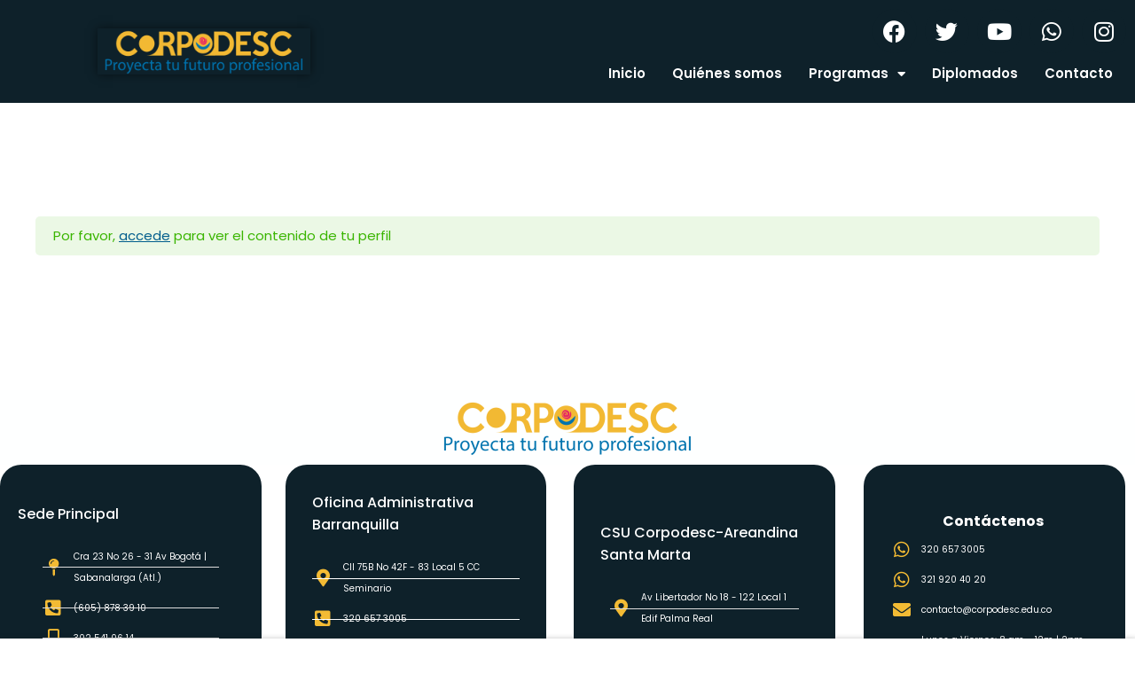

--- FILE ---
content_type: text/html; charset=UTF-8
request_url: https://new.corpodesc.edu.co/lp-profile/
body_size: 18467
content:
<!DOCTYPE html>
<html lang="es">
<head>
	<meta charset="UTF-8">
	<meta name="viewport" content="width=device-width, initial-scale=1.0, viewport-fit=cover" />		<script type="text/javascript" id="lpData">
/* <![CDATA[ */
var lpData = {"site_url":"https:\/\/new.corpodesc.edu.co","user_id":"0","theme":"ivy-school","lp_rest_url":"https:\/\/new.corpodesc.edu.co\/wp-json\/","nonce":"306dd4875b","is_course_archive":"","courses_url":"https:\/\/new.corpodesc.edu.co\/courses\/","urlParams":[],"lp_version":"4.3.2.3","lp_rest_load_ajax":"https:\/\/new.corpodesc.edu.co\/wp-json\/lp\/v1\/load_content_via_ajax\/","ajaxUrl":"https:\/\/new.corpodesc.edu.co\/wp-admin\/admin-ajax.php","lpAjaxUrl":"https:\/\/new.corpodesc.edu.co\/lp-ajax-handle","coverImageRatio":"5.16","toast":{"gravity":"bottom","position":"center","duration":3000,"close":1,"stopOnFocus":1,"classPrefix":"lp-toast"},"i18n":[]};
/* ]]> */
</script>
<script type="text/javascript" id="lpSettingCourses">
/* <![CDATA[ */
var lpSettingCourses = {"lpArchiveLoadAjax":"1","lpArchiveNoLoadAjaxFirst":"0","lpArchivePaginationType":"","noLoadCoursesJs":"0"};
/* ]]> */
</script>
		<style id="learn-press-custom-css">
			:root {
				--lp-container-max-width: 1290px;
				--lp-cotainer-padding: 1rem;
				--lp-primary-color: #ffb606;
				--lp-secondary-color: #442e66;
			}
		</style>
		<title>Profile &rarr; Mis cursos - CORPODESC</title>
<meta name='robots' content='max-image-preview:large' />
<meta name="viewport" content="width=device-width, initial-scale=1"><link rel="alternate" type="application/rss+xml" title="CORPODESC &raquo; Feed" href="https://new.corpodesc.edu.co/feed/" />
<link rel="alternate" type="application/rss+xml" title="CORPODESC &raquo; Feed de los comentarios" href="https://new.corpodesc.edu.co/comments/feed/" />
<link rel="alternate" title="oEmbed (JSON)" type="application/json+oembed" href="https://new.corpodesc.edu.co/wp-json/oembed/1.0/embed?url=https%3A%2F%2Fnew.corpodesc.edu.co%2Flp-profile%2F" />
<link rel="alternate" title="oEmbed (XML)" type="text/xml+oembed" href="https://new.corpodesc.edu.co/wp-json/oembed/1.0/embed?url=https%3A%2F%2Fnew.corpodesc.edu.co%2Flp-profile%2F&#038;format=xml" />
<style id='wp-img-auto-sizes-contain-inline-css' type='text/css'>
img:is([sizes=auto i],[sizes^="auto," i]){contain-intrinsic-size:3000px 1500px}
/*# sourceURL=wp-img-auto-sizes-contain-inline-css */
</style>

<link rel='stylesheet' id='builderpress-fontend-css' href='https://new.corpodesc.edu.co/wp-content/plugins/builderpress/assets/css/builderpress.css?ver=1.2.8' type='text/css' media='all' />
<link rel='stylesheet' id='wp-block-library-css' href='https://new.corpodesc.edu.co/wp-includes/css/dist/block-library/style.min.css?ver=6.9' type='text/css' media='all' />
<style id='wp-block-library-theme-inline-css' type='text/css'>
.wp-block-audio :where(figcaption){color:#555;font-size:13px;text-align:center}.is-dark-theme .wp-block-audio :where(figcaption){color:#ffffffa6}.wp-block-audio{margin:0 0 1em}.wp-block-code{border:1px solid #ccc;border-radius:4px;font-family:Menlo,Consolas,monaco,monospace;padding:.8em 1em}.wp-block-embed :where(figcaption){color:#555;font-size:13px;text-align:center}.is-dark-theme .wp-block-embed :where(figcaption){color:#ffffffa6}.wp-block-embed{margin:0 0 1em}.blocks-gallery-caption{color:#555;font-size:13px;text-align:center}.is-dark-theme .blocks-gallery-caption{color:#ffffffa6}:root :where(.wp-block-image figcaption){color:#555;font-size:13px;text-align:center}.is-dark-theme :root :where(.wp-block-image figcaption){color:#ffffffa6}.wp-block-image{margin:0 0 1em}.wp-block-pullquote{border-bottom:4px solid;border-top:4px solid;color:currentColor;margin-bottom:1.75em}.wp-block-pullquote :where(cite),.wp-block-pullquote :where(footer),.wp-block-pullquote__citation{color:currentColor;font-size:.8125em;font-style:normal;text-transform:uppercase}.wp-block-quote{border-left:.25em solid;margin:0 0 1.75em;padding-left:1em}.wp-block-quote cite,.wp-block-quote footer{color:currentColor;font-size:.8125em;font-style:normal;position:relative}.wp-block-quote:where(.has-text-align-right){border-left:none;border-right:.25em solid;padding-left:0;padding-right:1em}.wp-block-quote:where(.has-text-align-center){border:none;padding-left:0}.wp-block-quote.is-large,.wp-block-quote.is-style-large,.wp-block-quote:where(.is-style-plain){border:none}.wp-block-search .wp-block-search__label{font-weight:700}.wp-block-search__button{border:1px solid #ccc;padding:.375em .625em}:where(.wp-block-group.has-background){padding:1.25em 2.375em}.wp-block-separator.has-css-opacity{opacity:.4}.wp-block-separator{border:none;border-bottom:2px solid;margin-left:auto;margin-right:auto}.wp-block-separator.has-alpha-channel-opacity{opacity:1}.wp-block-separator:not(.is-style-wide):not(.is-style-dots){width:100px}.wp-block-separator.has-background:not(.is-style-dots){border-bottom:none;height:1px}.wp-block-separator.has-background:not(.is-style-wide):not(.is-style-dots){height:2px}.wp-block-table{margin:0 0 1em}.wp-block-table td,.wp-block-table th{word-break:normal}.wp-block-table :where(figcaption){color:#555;font-size:13px;text-align:center}.is-dark-theme .wp-block-table :where(figcaption){color:#ffffffa6}.wp-block-video :where(figcaption){color:#555;font-size:13px;text-align:center}.is-dark-theme .wp-block-video :where(figcaption){color:#ffffffa6}.wp-block-video{margin:0 0 1em}:root :where(.wp-block-template-part.has-background){margin-bottom:0;margin-top:0;padding:1.25em 2.375em}
/*# sourceURL=/wp-includes/css/dist/block-library/theme.min.css */
</style>
<style id='classic-theme-styles-inline-css' type='text/css'>
/*! This file is auto-generated */
.wp-block-button__link{color:#fff;background-color:#32373c;border-radius:9999px;box-shadow:none;text-decoration:none;padding:calc(.667em + 2px) calc(1.333em + 2px);font-size:1.125em}.wp-block-file__button{background:#32373c;color:#fff;text-decoration:none}
/*# sourceURL=/wp-includes/css/classic-themes.min.css */
</style>
<style id='joinchat-button-style-inline-css' type='text/css'>
.wp-block-joinchat-button{border:none!important;text-align:center}.wp-block-joinchat-button figure{display:table;margin:0 auto;padding:0}.wp-block-joinchat-button figcaption{font:normal normal 400 .6em/2em var(--wp--preset--font-family--system-font,sans-serif);margin:0;padding:0}.wp-block-joinchat-button .joinchat-button__qr{background-color:#fff;border:6px solid #25d366;border-radius:30px;box-sizing:content-box;display:block;height:200px;margin:auto;overflow:hidden;padding:10px;width:200px}.wp-block-joinchat-button .joinchat-button__qr canvas,.wp-block-joinchat-button .joinchat-button__qr img{display:block;margin:auto}.wp-block-joinchat-button .joinchat-button__link{align-items:center;background-color:#25d366;border:6px solid #25d366;border-radius:30px;display:inline-flex;flex-flow:row nowrap;justify-content:center;line-height:1.25em;margin:0 auto;text-decoration:none}.wp-block-joinchat-button .joinchat-button__link:before{background:transparent var(--joinchat-ico) no-repeat center;background-size:100%;content:"";display:block;height:1.5em;margin:-.75em .75em -.75em 0;width:1.5em}.wp-block-joinchat-button figure+.joinchat-button__link{margin-top:10px}@media (orientation:landscape)and (min-height:481px),(orientation:portrait)and (min-width:481px){.wp-block-joinchat-button.joinchat-button--qr-only figure+.joinchat-button__link{display:none}}@media (max-width:480px),(orientation:landscape)and (max-height:480px){.wp-block-joinchat-button figure{display:none}}

/*# sourceURL=https://new.corpodesc.edu.co/wp-content/plugins/creame-whatsapp-me/gutenberg/build/style-index.css */
</style>
<style id='global-styles-inline-css' type='text/css'>
:root{--wp--preset--aspect-ratio--square: 1;--wp--preset--aspect-ratio--4-3: 4/3;--wp--preset--aspect-ratio--3-4: 3/4;--wp--preset--aspect-ratio--3-2: 3/2;--wp--preset--aspect-ratio--2-3: 2/3;--wp--preset--aspect-ratio--16-9: 16/9;--wp--preset--aspect-ratio--9-16: 9/16;--wp--preset--color--black: #000000;--wp--preset--color--cyan-bluish-gray: #abb8c3;--wp--preset--color--white: #ffffff;--wp--preset--color--pale-pink: #f78da7;--wp--preset--color--vivid-red: #cf2e2e;--wp--preset--color--luminous-vivid-orange: #ff6900;--wp--preset--color--luminous-vivid-amber: #fcb900;--wp--preset--color--light-green-cyan: #7bdcb5;--wp--preset--color--vivid-green-cyan: #00d084;--wp--preset--color--pale-cyan-blue: #8ed1fc;--wp--preset--color--vivid-cyan-blue: #0693e3;--wp--preset--color--vivid-purple: #9b51e0;--wp--preset--color--primary: #005d8c;--wp--preset--color--title: #333333;--wp--preset--color--body: #777777;--wp--preset--color--border: #eeeeee;--wp--preset--gradient--vivid-cyan-blue-to-vivid-purple: linear-gradient(135deg,rgb(6,147,227) 0%,rgb(155,81,224) 100%);--wp--preset--gradient--light-green-cyan-to-vivid-green-cyan: linear-gradient(135deg,rgb(122,220,180) 0%,rgb(0,208,130) 100%);--wp--preset--gradient--luminous-vivid-amber-to-luminous-vivid-orange: linear-gradient(135deg,rgb(252,185,0) 0%,rgb(255,105,0) 100%);--wp--preset--gradient--luminous-vivid-orange-to-vivid-red: linear-gradient(135deg,rgb(255,105,0) 0%,rgb(207,46,46) 100%);--wp--preset--gradient--very-light-gray-to-cyan-bluish-gray: linear-gradient(135deg,rgb(238,238,238) 0%,rgb(169,184,195) 100%);--wp--preset--gradient--cool-to-warm-spectrum: linear-gradient(135deg,rgb(74,234,220) 0%,rgb(151,120,209) 20%,rgb(207,42,186) 40%,rgb(238,44,130) 60%,rgb(251,105,98) 80%,rgb(254,248,76) 100%);--wp--preset--gradient--blush-light-purple: linear-gradient(135deg,rgb(255,206,236) 0%,rgb(152,150,240) 100%);--wp--preset--gradient--blush-bordeaux: linear-gradient(135deg,rgb(254,205,165) 0%,rgb(254,45,45) 50%,rgb(107,0,62) 100%);--wp--preset--gradient--luminous-dusk: linear-gradient(135deg,rgb(255,203,112) 0%,rgb(199,81,192) 50%,rgb(65,88,208) 100%);--wp--preset--gradient--pale-ocean: linear-gradient(135deg,rgb(255,245,203) 0%,rgb(182,227,212) 50%,rgb(51,167,181) 100%);--wp--preset--gradient--electric-grass: linear-gradient(135deg,rgb(202,248,128) 0%,rgb(113,206,126) 100%);--wp--preset--gradient--midnight: linear-gradient(135deg,rgb(2,3,129) 0%,rgb(40,116,252) 100%);--wp--preset--font-size--small: 13px;--wp--preset--font-size--medium: 20px;--wp--preset--font-size--large: 36px;--wp--preset--font-size--x-large: 42px;--wp--preset--spacing--20: 0.44rem;--wp--preset--spacing--30: 0.67rem;--wp--preset--spacing--40: 1rem;--wp--preset--spacing--50: 1.5rem;--wp--preset--spacing--60: 2.25rem;--wp--preset--spacing--70: 3.38rem;--wp--preset--spacing--80: 5.06rem;--wp--preset--shadow--natural: 6px 6px 9px rgba(0, 0, 0, 0.2);--wp--preset--shadow--deep: 12px 12px 50px rgba(0, 0, 0, 0.4);--wp--preset--shadow--sharp: 6px 6px 0px rgba(0, 0, 0, 0.2);--wp--preset--shadow--outlined: 6px 6px 0px -3px rgb(255, 255, 255), 6px 6px rgb(0, 0, 0);--wp--preset--shadow--crisp: 6px 6px 0px rgb(0, 0, 0);}:where(.is-layout-flex){gap: 0.5em;}:where(.is-layout-grid){gap: 0.5em;}body .is-layout-flex{display: flex;}.is-layout-flex{flex-wrap: wrap;align-items: center;}.is-layout-flex > :is(*, div){margin: 0;}body .is-layout-grid{display: grid;}.is-layout-grid > :is(*, div){margin: 0;}:where(.wp-block-columns.is-layout-flex){gap: 2em;}:where(.wp-block-columns.is-layout-grid){gap: 2em;}:where(.wp-block-post-template.is-layout-flex){gap: 1.25em;}:where(.wp-block-post-template.is-layout-grid){gap: 1.25em;}.has-black-color{color: var(--wp--preset--color--black) !important;}.has-cyan-bluish-gray-color{color: var(--wp--preset--color--cyan-bluish-gray) !important;}.has-white-color{color: var(--wp--preset--color--white) !important;}.has-pale-pink-color{color: var(--wp--preset--color--pale-pink) !important;}.has-vivid-red-color{color: var(--wp--preset--color--vivid-red) !important;}.has-luminous-vivid-orange-color{color: var(--wp--preset--color--luminous-vivid-orange) !important;}.has-luminous-vivid-amber-color{color: var(--wp--preset--color--luminous-vivid-amber) !important;}.has-light-green-cyan-color{color: var(--wp--preset--color--light-green-cyan) !important;}.has-vivid-green-cyan-color{color: var(--wp--preset--color--vivid-green-cyan) !important;}.has-pale-cyan-blue-color{color: var(--wp--preset--color--pale-cyan-blue) !important;}.has-vivid-cyan-blue-color{color: var(--wp--preset--color--vivid-cyan-blue) !important;}.has-vivid-purple-color{color: var(--wp--preset--color--vivid-purple) !important;}.has-black-background-color{background-color: var(--wp--preset--color--black) !important;}.has-cyan-bluish-gray-background-color{background-color: var(--wp--preset--color--cyan-bluish-gray) !important;}.has-white-background-color{background-color: var(--wp--preset--color--white) !important;}.has-pale-pink-background-color{background-color: var(--wp--preset--color--pale-pink) !important;}.has-vivid-red-background-color{background-color: var(--wp--preset--color--vivid-red) !important;}.has-luminous-vivid-orange-background-color{background-color: var(--wp--preset--color--luminous-vivid-orange) !important;}.has-luminous-vivid-amber-background-color{background-color: var(--wp--preset--color--luminous-vivid-amber) !important;}.has-light-green-cyan-background-color{background-color: var(--wp--preset--color--light-green-cyan) !important;}.has-vivid-green-cyan-background-color{background-color: var(--wp--preset--color--vivid-green-cyan) !important;}.has-pale-cyan-blue-background-color{background-color: var(--wp--preset--color--pale-cyan-blue) !important;}.has-vivid-cyan-blue-background-color{background-color: var(--wp--preset--color--vivid-cyan-blue) !important;}.has-vivid-purple-background-color{background-color: var(--wp--preset--color--vivid-purple) !important;}.has-black-border-color{border-color: var(--wp--preset--color--black) !important;}.has-cyan-bluish-gray-border-color{border-color: var(--wp--preset--color--cyan-bluish-gray) !important;}.has-white-border-color{border-color: var(--wp--preset--color--white) !important;}.has-pale-pink-border-color{border-color: var(--wp--preset--color--pale-pink) !important;}.has-vivid-red-border-color{border-color: var(--wp--preset--color--vivid-red) !important;}.has-luminous-vivid-orange-border-color{border-color: var(--wp--preset--color--luminous-vivid-orange) !important;}.has-luminous-vivid-amber-border-color{border-color: var(--wp--preset--color--luminous-vivid-amber) !important;}.has-light-green-cyan-border-color{border-color: var(--wp--preset--color--light-green-cyan) !important;}.has-vivid-green-cyan-border-color{border-color: var(--wp--preset--color--vivid-green-cyan) !important;}.has-pale-cyan-blue-border-color{border-color: var(--wp--preset--color--pale-cyan-blue) !important;}.has-vivid-cyan-blue-border-color{border-color: var(--wp--preset--color--vivid-cyan-blue) !important;}.has-vivid-purple-border-color{border-color: var(--wp--preset--color--vivid-purple) !important;}.has-vivid-cyan-blue-to-vivid-purple-gradient-background{background: var(--wp--preset--gradient--vivid-cyan-blue-to-vivid-purple) !important;}.has-light-green-cyan-to-vivid-green-cyan-gradient-background{background: var(--wp--preset--gradient--light-green-cyan-to-vivid-green-cyan) !important;}.has-luminous-vivid-amber-to-luminous-vivid-orange-gradient-background{background: var(--wp--preset--gradient--luminous-vivid-amber-to-luminous-vivid-orange) !important;}.has-luminous-vivid-orange-to-vivid-red-gradient-background{background: var(--wp--preset--gradient--luminous-vivid-orange-to-vivid-red) !important;}.has-very-light-gray-to-cyan-bluish-gray-gradient-background{background: var(--wp--preset--gradient--very-light-gray-to-cyan-bluish-gray) !important;}.has-cool-to-warm-spectrum-gradient-background{background: var(--wp--preset--gradient--cool-to-warm-spectrum) !important;}.has-blush-light-purple-gradient-background{background: var(--wp--preset--gradient--blush-light-purple) !important;}.has-blush-bordeaux-gradient-background{background: var(--wp--preset--gradient--blush-bordeaux) !important;}.has-luminous-dusk-gradient-background{background: var(--wp--preset--gradient--luminous-dusk) !important;}.has-pale-ocean-gradient-background{background: var(--wp--preset--gradient--pale-ocean) !important;}.has-electric-grass-gradient-background{background: var(--wp--preset--gradient--electric-grass) !important;}.has-midnight-gradient-background{background: var(--wp--preset--gradient--midnight) !important;}.has-small-font-size{font-size: var(--wp--preset--font-size--small) !important;}.has-medium-font-size{font-size: var(--wp--preset--font-size--medium) !important;}.has-large-font-size{font-size: var(--wp--preset--font-size--large) !important;}.has-x-large-font-size{font-size: var(--wp--preset--font-size--x-large) !important;}
:where(.wp-block-post-template.is-layout-flex){gap: 1.25em;}:where(.wp-block-post-template.is-layout-grid){gap: 1.25em;}
:where(.wp-block-term-template.is-layout-flex){gap: 1.25em;}:where(.wp-block-term-template.is-layout-grid){gap: 1.25em;}
:where(.wp-block-columns.is-layout-flex){gap: 2em;}:where(.wp-block-columns.is-layout-grid){gap: 2em;}
:root :where(.wp-block-pullquote){font-size: 1.5em;line-height: 1.6;}
/*# sourceURL=global-styles-inline-css */
</style>
<link rel='stylesheet' id='builder-press-ionicons-css' href='https://new.corpodesc.edu.co/wp-content/plugins/builderpress//assets/css/fonts/ionicons.css?ver=6.9' type='text/css' media='all' />
<link rel='stylesheet' id='contact-form-7-css' href='https://new.corpodesc.edu.co/wp-content/plugins/contact-form-7/includes/css/styles.css?ver=6.1.4' type='text/css' media='all' />
<link rel='stylesheet' id='elementor-frontend-css' href='https://new.corpodesc.edu.co/wp-content/plugins/elementor/assets/css/frontend.min.css?ver=3.34.1' type='text/css' media='all' />
<link rel='stylesheet' id='eael-general-css' href='https://new.corpodesc.edu.co/wp-content/plugins/essential-addons-for-elementor-lite/assets/front-end/css/view/general.min.css?ver=6.5.7' type='text/css' media='all' />
<link rel='stylesheet' id='eael-2215-css' href='https://new.corpodesc.edu.co/wp-content/uploads/essential-addons-elementor/eael-2215.css?ver=1686693737' type='text/css' media='all' />
<link rel='stylesheet' id='eael-2202-css' href='https://new.corpodesc.edu.co/wp-content/uploads/essential-addons-elementor/eael-2202.css?ver=1686693737' type='text/css' media='all' />
<link rel='stylesheet' id='elementor-icons-css' href='https://new.corpodesc.edu.co/wp-content/plugins/elementor/assets/lib/eicons/css/elementor-icons.min.css?ver=5.45.0' type='text/css' media='all' />
<link rel='stylesheet' id='elementor-post-1676-css' href='https://new.corpodesc.edu.co/wp-content/uploads/elementor/css/post-1676.css?ver=1768814920' type='text/css' media='all' />
<link rel='stylesheet' id='elementor-pro-css' href='https://new.corpodesc.edu.co/wp-content/plugins/elementor-pro/assets/css/frontend.min.css?ver=3.8.2' type='text/css' media='all' />
<link rel='stylesheet' id='elementor-post-2215-css' href='https://new.corpodesc.edu.co/wp-content/uploads/elementor/css/post-2215.css?ver=1768814920' type='text/css' media='all' />
<link rel='stylesheet' id='elementor-post-2202-css' href='https://new.corpodesc.edu.co/wp-content/uploads/elementor/css/post-2202.css?ver=1768814920' type='text/css' media='all' />
<link rel='stylesheet' id='dashicons-css' href='https://new.corpodesc.edu.co/wp-includes/css/dashicons.min.css?ver=6.9' type='text/css' media='all' />
<link rel='stylesheet' id='learnpress-css' href='https://new.corpodesc.edu.co/wp-content/plugins/learnpress/assets/css/learnpress.min.css?ver=4.3.2.3' type='text/css' media='all' />
<link rel='stylesheet' id='learnpress-widgets-css' href='https://new.corpodesc.edu.co/wp-content/plugins/learnpress/assets/css/widgets.min.css?ver=4.3.2.3' type='text/css' media='all' />
<link rel='stylesheet' id='builder-ionicons-css' href='https://new.corpodesc.edu.co/wp-content/themes/ivy-school/assets/css/libs/ionicons/ionicons.css?ver=1.6.1' type='text/css' media='all' />
<link rel='stylesheet' id='font-awesome-5-all-css' href='https://new.corpodesc.edu.co/wp-content/plugins/elementor/assets/lib/font-awesome/css/all.min.css?ver=6.5.7' type='text/css' media='all' />
<link rel='stylesheet' id='font-awesome-4-shim-css' href='https://new.corpodesc.edu.co/wp-content/plugins/elementor/assets/lib/font-awesome/css/v4-shims.min.css?ver=6.5.7' type='text/css' media='all' />
<link rel='stylesheet' id='select2-style-css' href='https://new.corpodesc.edu.co/wp-content/themes/ivy-school/assets/css/libs/select2/core.css?ver=6.9' type='text/css' media='all' />
<link rel='stylesheet' id='builder-press-bootstrap-css' href='https://new.corpodesc.edu.co/wp-content/themes/ivy-school/assets/css/libs/bootstrap/bootstrap.css?ver=6.9' type='text/css' media='all' />
<link rel='stylesheet' id='builder-press-slick-css' href='https://new.corpodesc.edu.co/wp-content/plugins/builderpress/assets/libs/slick/slick.css?ver=1.8.1' type='text/css' media='all' />
<link rel='stylesheet' id='magnific-css' href='https://new.corpodesc.edu.co/wp-content/themes/ivy-school/assets/css/magnific-popup.css?ver=6.9' type='text/css' media='all' />
<link rel='stylesheet' id='thim-style-css' href='https://new.corpodesc.edu.co/wp-content/themes/ivy-school/style.css?ver=1.6.1' type='text/css' media='all' />
<style id='thim-style-inline-css' type='text/css'>
:root{--thim-body-primary-color:#005d8c;--thim-body_primary_color_rgb:0,93,140;--thim-body-primary2-color:#e6b234;--thim-body_primary2_color_rgb:230,178,52;--thim-button-text-color:#fff;--thim-button-hover-color:#1e73be;--thim-header-background-color:rgba(255,255,255,0);--thim-header-padding-top:32px;--thim-header-padding-bottom:32px;--thim-theme-feature-preloading-style-background:#ffffff;--thim-theme-feature-preloading-style-color:#4c71b3;--thim-width-logo:213px;--thim-topbar-background-color:#e6b234;--thim-topbar-separated-line:rgba(235,235,235,0);--thim-font-topbar-font-size:15px;--thim-font-topbar-color:#424242;--thim-topbar-height:40px;--thim-main-menu-typo-font-family:Poppins;--thim-main-menu-typo-variant:500;--thim-main-menu-typo-font-size:20px;--thim-main-menu-typo-line-height:1.1;--thim-main-menu-typo-letter-spacing:0px;--thim-main-menu-typo-text-transform:none;--thim-main-menu-typo-color:#ffffff;--thim-main-menu-hover-color:#e6b234;--thim-header-sticky-padding-top:15px;--thim-header-sticky-padding-bottom:15px;--thim-sticky-menu-background-color:#005d8c;--thim-sticky-menu-text-color:#ffffff;--thim-sticky-menu-text-color-hover:#e6b234;--thim-sub-menu-background-color:#ffffff;--thim-sub-menu-text-color:#333333;--thim-sub-menu-text-color-hover:#e6b234;--thim-bg-mobile-menu-color:#232323;--thim-mobile-menu-text-color:#777;--thim-mobile-menu-text-hover-color:#fff;--thim-page-title-background-color:#0a0a0a;--thim-page-title-background-opacity:0.5;--thim-page-title-height:400px;--thim-page-title-padding-top:100;--thim-font-page-title-font-size:50px;--thim-font-page-title-color:#ffffff;--thim-font-page-title-text-align:center;--thim-font-page-title-description-font-size:20px;--thim-font-page-title-description-color:#ffffff;--thim-font-breadcrumb-font-size:16px;--thim-font-breadcrumb-color:#fff;--thim-sidebar-widget-title-font-size:20px;--thim-sidebar-widget-title-color:#333333;--thim-footer-background-color:rgba(36,45,91,0);--thim-footer-color-title:#292929;--thim-footer-color-text:#292929;--thim-footer-color-link:#292929;--thim-footer-color-hover:#e6b234;--thim-font-body-font-family:Poppins;--thim-font-body-variant:regular;--thim-font-body-font-size:15px;--thim-font-body-line-height:1.6em;--thim-font-body-letter-spacing:0px;--thim-font-body-color:#545454;--thim-font-body-text-transform:none;--thim-font-title-font-family:Poppins;--thim-font-title-color:#333333;--thim-font-title-variant:500;--thim-font_title_color_rgb:51,51,51;--thim-font-subtitle-font-family:Playfair Display;--thim-font-subtitle-color:#fff;--thim-font-subtitle-variant:Bold;--thim-font-h1-font-size:44px;--thim-font-h1-line-height:1.6em;--thim-font-h1-text-transform:none;--thim-font-h2-font-size:40px;--thim-font-h2-line-height:1.6em;--thim-font-h2-text-transform:none;--thim-font-h3-font-size:36px;--thim-font-h3-line-height:1.6em;--thim-font-h3-text-transform:none;--thim-font-h4-font-size:20px;--thim-font-h4-line-height:1.6em;--thim-font-h4-text-transform:none;--thim-font-h5-font-size:18px;--thim-font-h5-line-height:1.6em;--thim-font-h5-text-transform:none;--thim-font-h6-font-size:16px;--thim-font-h6-line-height:1.6em;--thim-font-h6-text-transform:none;--thim-copyright-background-color:#f8f9f9;--thim-font-copyright-color-text:#3f3f3f;--thim-font-copyright-color-link:#1e73be;--thim-font-copyright-color-hover:#e6b234;--thim-mobile-menu-hamburger-color:#fff;--thim-mobile-menu-background-color:#222222;--thim-text-color-header-mobile:#ffffff;--thim-text-color-hover-header-mobile:#439fdf;--thim-background-boxed-color:rgba(255,255,255,0);--thim-background-boxed-image-repeat:no-repeat;--thim-background-boxed-image-position:center;--thim-background-boxed-image-attachment:fixed;--thim-background-boxed-pattern-image:url("http://localhost/thimpress-projects/ivy-school/demo-4/wp-content/themes/ivy-school/assets/images/patterns/pattern1.png");--thim-background-main-image-repeat:no-repeat;--thim-background-main-image-position:center;--thim-background-main-image-attachment:fixed;--thim-background-main-pattern-image:url("http://localhost/thimpress-projects/ivy-school/demo-4/wp-content/themes/ivy-school/assets/images/patterns/pattern1.png");--thim-background-main-color:rgba(255,255,255,0);}
/*# sourceURL=thim-style-inline-css */
</style>
<link rel='stylesheet' id='elementor-gf-poppins-css' href='https://fonts.googleapis.com/css?family=Poppins:100,100italic,200,200italic,300,300italic,400,400italic,500,500italic,600,600italic,700,700italic,800,800italic,900,900italic&#038;display=auto' type='text/css' media='all' />
<link rel='stylesheet' id='elementor-icons-shared-0-css' href='https://new.corpodesc.edu.co/wp-content/plugins/elementor/assets/lib/font-awesome/css/fontawesome.min.css?ver=5.15.3' type='text/css' media='all' />
<link rel='stylesheet' id='elementor-icons-fa-brands-css' href='https://new.corpodesc.edu.co/wp-content/plugins/elementor/assets/lib/font-awesome/css/brands.min.css?ver=5.15.3' type='text/css' media='all' />
<link rel='stylesheet' id='elementor-icons-fa-solid-css' href='https://new.corpodesc.edu.co/wp-content/plugins/elementor/assets/lib/font-awesome/css/solid.min.css?ver=5.15.3' type='text/css' media='all' />
<link rel='stylesheet' id='elementor-icons-fa-regular-css' href='https://new.corpodesc.edu.co/wp-content/plugins/elementor/assets/lib/font-awesome/css/regular.min.css?ver=5.15.3' type='text/css' media='all' />
<script type="text/javascript" src="https://new.corpodesc.edu.co/wp-includes/js/jquery/jquery.min.js?ver=3.7.1" id="jquery-core-js"></script>
<script type="text/javascript" src="https://new.corpodesc.edu.co/wp-includes/js/jquery/jquery-migrate.min.js?ver=3.4.1" id="jquery-migrate-js"></script>
<script type="text/javascript" src="https://new.corpodesc.edu.co/wp-content/plugins/builderpress/assets/libs/slick/slick.min.js?ver=1.8.1" id="builder-press-slick-js"></script>
<script type="text/javascript" src="https://new.corpodesc.edu.co/wp-content/plugins/builderpress/assets/js/builderpress.js?ver=1.2.8" id="builderpress-fontend-js"></script>
<script type="text/javascript" src="https://new.corpodesc.edu.co/wp-includes/js/dist/hooks.min.js?ver=dd5603f07f9220ed27f1" id="wp-hooks-js"></script>
<script type="text/javascript" src="https://new.corpodesc.edu.co/wp-includes/js/dist/i18n.min.js?ver=c26c3dc7bed366793375" id="wp-i18n-js"></script>
<script type="text/javascript" id="wp-i18n-js-after">
/* <![CDATA[ */
wp.i18n.setLocaleData( { 'text direction\u0004ltr': [ 'ltr' ] } );
//# sourceURL=wp-i18n-js-after
/* ]]> */
</script>
<script type="text/javascript" src="https://new.corpodesc.edu.co/wp-content/plugins/learnpress/assets/js/dist/loadAJAX.min.js?ver=4.3.2.3" id="lp-load-ajax-js" async="async" data-wp-strategy="async"></script>
<script type="text/javascript" id="lp-profile-js-extra">
/* <![CDATA[ */
var lpProfileSettings = {"text_upload":"Subir","text_replace":"Reemplazar","text_remove":"Eliminar","text_save":"Guardar","avatar_dimensions":{"width":250,"height":250,"size":250},"default_avatar":"https://secure.gravatar.com/avatar/?s=96&d=mm&r=g"};
//# sourceURL=lp-profile-js-extra
/* ]]> */
</script>
<script type="text/javascript" src="https://new.corpodesc.edu.co/wp-content/plugins/learnpress/assets/js/dist/frontend/profile.min.js?ver=4.3.2.3" id="lp-profile-js" defer="defer" data-wp-strategy="defer"></script>
<link rel="https://api.w.org/" href="https://new.corpodesc.edu.co/wp-json/" /><link rel="alternate" title="JSON" type="application/json" href="https://new.corpodesc.edu.co/wp-json/wp/v2/pages/2709" /><link rel="EditURI" type="application/rsd+xml" title="RSD" href="https://new.corpodesc.edu.co/xmlrpc.php?rsd" />
<meta name="generator" content="WordPress 6.9" />
<link rel="canonical" href="https://new.corpodesc.edu.co/lp-profile/" />
<link rel='shortlink' href='https://new.corpodesc.edu.co/?p=2709' />
<style type='text/css'> .ae_data .elementor-editor-element-setting {
            display:none !important;
            }
            </style>		            <script type="text/javascript">
                function tc_insert_internal_css(css) {
                    var tc_style = document.createElement("style");
                    tc_style.type = "text/css";
                    tc_style.setAttribute('data-type', 'tc-internal-css');
                    var tc_style_content = document.createTextNode(css);
                    tc_style.appendChild(tc_style_content);
                    document.head.appendChild(tc_style);
                }
            </script>
			<meta name="generator" content="Elementor 3.34.1; features: additional_custom_breakpoints; settings: css_print_method-external, google_font-enabled, font_display-auto">
			<style>
				.e-con.e-parent:nth-of-type(n+4):not(.e-lazyloaded):not(.e-no-lazyload),
				.e-con.e-parent:nth-of-type(n+4):not(.e-lazyloaded):not(.e-no-lazyload) * {
					background-image: none !important;
				}
				@media screen and (max-height: 1024px) {
					.e-con.e-parent:nth-of-type(n+3):not(.e-lazyloaded):not(.e-no-lazyload),
					.e-con.e-parent:nth-of-type(n+3):not(.e-lazyloaded):not(.e-no-lazyload) * {
						background-image: none !important;
					}
				}
				@media screen and (max-height: 640px) {
					.e-con.e-parent:nth-of-type(n+2):not(.e-lazyloaded):not(.e-no-lazyload),
					.e-con.e-parent:nth-of-type(n+2):not(.e-lazyloaded):not(.e-no-lazyload) * {
						background-image: none !important;
					}
				}
			</style>
			<meta name="generator" content="Powered by Slider Revolution 6.7.15 - responsive, Mobile-Friendly Slider Plugin for WordPress with comfortable drag and drop interface." />
<link rel="icon" href="https://new.corpodesc.edu.co/wp-content/uploads/2022/01/cropped-favicon_512-32x32.png" sizes="32x32" />
<link rel="icon" href="https://new.corpodesc.edu.co/wp-content/uploads/2022/01/cropped-favicon_512-192x192.png" sizes="192x192" />
<link rel="apple-touch-icon" href="https://new.corpodesc.edu.co/wp-content/uploads/2022/01/cropped-favicon_512-180x180.png" />
<meta name="msapplication-TileImage" content="https://new.corpodesc.edu.co/wp-content/uploads/2022/01/cropped-favicon_512-270x270.png" />
<script>function setREVStartSize(e){
			//window.requestAnimationFrame(function() {
				window.RSIW = window.RSIW===undefined ? window.innerWidth : window.RSIW;
				window.RSIH = window.RSIH===undefined ? window.innerHeight : window.RSIH;
				try {
					var pw = document.getElementById(e.c).parentNode.offsetWidth,
						newh;
					pw = pw===0 || isNaN(pw) || (e.l=="fullwidth" || e.layout=="fullwidth") ? window.RSIW : pw;
					e.tabw = e.tabw===undefined ? 0 : parseInt(e.tabw);
					e.thumbw = e.thumbw===undefined ? 0 : parseInt(e.thumbw);
					e.tabh = e.tabh===undefined ? 0 : parseInt(e.tabh);
					e.thumbh = e.thumbh===undefined ? 0 : parseInt(e.thumbh);
					e.tabhide = e.tabhide===undefined ? 0 : parseInt(e.tabhide);
					e.thumbhide = e.thumbhide===undefined ? 0 : parseInt(e.thumbhide);
					e.mh = e.mh===undefined || e.mh=="" || e.mh==="auto" ? 0 : parseInt(e.mh,0);
					if(e.layout==="fullscreen" || e.l==="fullscreen")
						newh = Math.max(e.mh,window.RSIH);
					else{
						e.gw = Array.isArray(e.gw) ? e.gw : [e.gw];
						for (var i in e.rl) if (e.gw[i]===undefined || e.gw[i]===0) e.gw[i] = e.gw[i-1];
						e.gh = e.el===undefined || e.el==="" || (Array.isArray(e.el) && e.el.length==0)? e.gh : e.el;
						e.gh = Array.isArray(e.gh) ? e.gh : [e.gh];
						for (var i in e.rl) if (e.gh[i]===undefined || e.gh[i]===0) e.gh[i] = e.gh[i-1];
											
						var nl = new Array(e.rl.length),
							ix = 0,
							sl;
						e.tabw = e.tabhide>=pw ? 0 : e.tabw;
						e.thumbw = e.thumbhide>=pw ? 0 : e.thumbw;
						e.tabh = e.tabhide>=pw ? 0 : e.tabh;
						e.thumbh = e.thumbhide>=pw ? 0 : e.thumbh;
						for (var i in e.rl) nl[i] = e.rl[i]<window.RSIW ? 0 : e.rl[i];
						sl = nl[0];
						for (var i in nl) if (sl>nl[i] && nl[i]>0) { sl = nl[i]; ix=i;}
						var m = pw>(e.gw[ix]+e.tabw+e.thumbw) ? 1 : (pw-(e.tabw+e.thumbw)) / (e.gw[ix]);
						newh =  (e.gh[ix] * m) + (e.tabh + e.thumbh);
					}
					var el = document.getElementById(e.c);
					if (el!==null && el) el.style.height = newh+"px";
					el = document.getElementById(e.c+"_wrapper");
					if (el!==null && el) {
						el.style.height = newh+"px";
						el.style.display = "block";
					}
				} catch(e){
					console.log("Failure at Presize of Slider:" + e)
				}
			//});
		  };</script>
		<style type="text/css" id="wp-custom-css">
			a:hover, a:focus {
	text-decoration: none!important;
}
@media (min-width: 1400px) {
	.container {
		min-width: 1360px;
	}

}

.elementor-nav-menu--main .elementor-nav-menu ul {
    position: absolute;
    border-width: 0;
    border-style: solid;
    padding: 0;
    background: #fff;
}		</style>
		<style id="thim-customizer-inline-styles">400: Invalid selector Fonts400:&nbsp;Invalid selectorExpected a digitPlayfair Display:wght@400;Bold
                          ^For reference, see the Google Fonts API documentation.</style>            <script type="text/javascript">
                if (typeof ajaxurl === 'undefined') {
                    /* <![CDATA[ */
                    var ajaxurl = "https://new.corpodesc.edu.co/wp-admin/admin-ajax.php";
                    /* ]]> */
                }
            </script>
					<script type="text/javascript">
			if (typeof ajaxurl === 'undefined') {
				/* <![CDATA[ */
				var ajaxurl = "https://new.corpodesc.edu.co/wp-admin/admin-ajax.php";
				/* ]]> */
			}
		</script>
		</head>
<body class="wp-singular page-template-default page page-id-2709 wp-custom-logo wp-embed-responsive wp-theme-ivy-school learnpress-profile group-blog bg-type-color responsive auto-login default_courses nofixcss lp-profile lp-4 elementor-default elementor-kit-1676">
		<div data-elementor-type="header" data-elementor-id="2215" class="elementor elementor-2215 elementor-location-header">
					<div class="elementor-section-wrap">
								<section data-particle_enable="false" data-particle-mobile-disabled="false" class="elementor-section elementor-top-section elementor-element elementor-element-19ce23d elementor-section-content-middle elementor-section-full_width elementor-section-stretched elementor-section-height-default elementor-section-height-default elementor-invisible" data-id="19ce23d" data-element_type="section" data-settings="{&quot;background_background&quot;:&quot;classic&quot;,&quot;sticky&quot;:&quot;top&quot;,&quot;animation&quot;:&quot;fadeIn&quot;,&quot;stretch_section&quot;:&quot;section-stretched&quot;,&quot;sticky_on&quot;:[&quot;desktop&quot;,&quot;tablet&quot;,&quot;mobile&quot;],&quot;sticky_offset&quot;:0,&quot;sticky_effects_offset&quot;:0}">
						<div class="elementor-container elementor-column-gap-default">
					<div class="elementor-column elementor-col-50 elementor-top-column elementor-element elementor-element-ff13110" data-id="ff13110" data-element_type="column" data-settings="{&quot;background_background&quot;:&quot;classic&quot;}">
			<div class="elementor-widget-wrap elementor-element-populated">
						<div class="elementor-element elementor-element-bd9b079 elementor-widget__width-initial elementor-widget elementor-widget-image" data-id="bd9b079" data-element_type="widget" data-widget_type="image.default">
				<div class="elementor-widget-container">
																<a href="https://new.corpodesc.edu.co">
							<img width="300" height="64" src="https://new.corpodesc.edu.co/wp-content/uploads/2022/05/cropped-LOGO-BASE-NOBG-1-300x64.png" class="elementor-animation-float attachment-medium size-medium wp-image-3253" alt="" srcset="https://new.corpodesc.edu.co/wp-content/uploads/2022/05/cropped-LOGO-BASE-NOBG-1-300x64.png 300w, https://new.corpodesc.edu.co/wp-content/uploads/2022/05/cropped-LOGO-BASE-NOBG-1-768x163.png 768w, https://new.corpodesc.edu.co/wp-content/uploads/2022/05/cropped-LOGO-BASE-NOBG-1.png 1000w" sizes="(max-width: 300px) 100vw, 300px" />								</a>
															</div>
				</div>
					</div>
		</div>
				<div class="elementor-column elementor-col-50 elementor-top-column elementor-element elementor-element-19b03df" data-id="19b03df" data-element_type="column">
			<div class="elementor-widget-wrap elementor-element-populated">
						<div class="elementor-element elementor-element-087dd34 elementor-shape-circle e-grid-align-right elementor-grid-0 elementor-widget elementor-widget-social-icons" data-id="087dd34" data-element_type="widget" data-widget_type="social-icons.default">
				<div class="elementor-widget-container">
							<div class="elementor-social-icons-wrapper elementor-grid" role="list">
							<span class="elementor-grid-item" role="listitem">
					<a class="elementor-icon elementor-social-icon elementor-social-icon-facebook elementor-repeater-item-264535f" href="https://www.facebook.com/corpodesc.educacion.9" target="_blank">
						<span class="elementor-screen-only">Facebook</span>
						<i aria-hidden="true" class="fab fa-facebook"></i>					</a>
				</span>
							<span class="elementor-grid-item" role="listitem">
					<a class="elementor-icon elementor-social-icon elementor-social-icon-twitter elementor-repeater-item-5bfe78e" href="https://x.com/Corpodesc1" target="_blank">
						<span class="elementor-screen-only">Twitter</span>
						<i aria-hidden="true" class="fab fa-twitter"></i>					</a>
				</span>
							<span class="elementor-grid-item" role="listitem">
					<a class="elementor-icon elementor-social-icon elementor-social-icon-youtube elementor-repeater-item-7d840c0" target="_blank">
						<span class="elementor-screen-only">Youtube</span>
						<i aria-hidden="true" class="fab fa-youtube"></i>					</a>
				</span>
							<span class="elementor-grid-item" role="listitem">
					<a class="elementor-icon elementor-social-icon elementor-social-icon-whatsapp elementor-repeater-item-9fda1ac" target="_blank">
						<span class="elementor-screen-only">Whatsapp</span>
						<i aria-hidden="true" class="fab fa-whatsapp"></i>					</a>
				</span>
							<span class="elementor-grid-item" role="listitem">
					<a class="elementor-icon elementor-social-icon elementor-social-icon-instagram elementor-repeater-item-602cd71" href="https://www.instagram.com/corpodesc/" target="_blank">
						<span class="elementor-screen-only">Instagram</span>
						<i aria-hidden="true" class="fab fa-instagram"></i>					</a>
				</span>
					</div>
						</div>
				</div>
							<div data-eael_duration="{&quot;transitionDuration&quot;:1000}" data-eael_easing="{&quot;transitionEasing&quot;:&quot;ease&quot;}" data-eael_hover_duration="{&quot;transitionDuration&quot;:1000}" data-eael_hover_easing="{&quot;transitionEasing&quot;:&quot;ease&quot;}" class="eael_hover_effect elementor-element elementor-element-8bef914 elementor-nav-menu__align-right elementor-nav-menu--dropdown-mobile elementor-nav-menu--stretch elementor-nav-menu__text-align-center elementor-widget__width-initial elementor-nav-menu--toggle elementor-nav-menu--burger elementor-widget elementor-widget-nav-menu" data-id="8bef914" data-element_type="widget" data-settings="{&quot;full_width&quot;:&quot;stretch&quot;,&quot;toggle_icon_hover_animation&quot;:&quot;buzz&quot;,&quot;layout&quot;:&quot;horizontal&quot;,&quot;submenu_icon&quot;:{&quot;value&quot;:&quot;&lt;i class=\&quot;fas fa-caret-down\&quot;&gt;&lt;\/i&gt;&quot;,&quot;library&quot;:&quot;fa-solid&quot;},&quot;toggle&quot;:&quot;burger&quot;,&quot;eael_hover_effect_general_settings_easing&quot;:&quot;ease&quot;,&quot;eael_hover_effect_general_settings_hover_easing&quot;:&quot;ease&quot;}" data-widget_type="nav-menu.default">
				<div class="elementor-widget-container">
								<nav migration_allowed="1" migrated="0" class="elementor-nav-menu--main elementor-nav-menu__container elementor-nav-menu--layout-horizontal e--pointer-background e--animation-shutter-out-vertical">
				<ul id="menu-1-8bef914" class="elementor-nav-menu"><li class="menu-item menu-item-type-post_type menu-item-object-page menu-item-home menu-item-1613 tc-menu-item tc-menu-depth-0 tc-menu-align-left tc-menu-layout-builder"><a href="https://new.corpodesc.edu.co/" class="elementor-item" class="tc-menu-inner">Inicio</a><div class='tc-megamenu-wrapper tc-megamenu-holder mega-sub-menu sub-menu'></div></li>
<li class="menu-item menu-item-type-post_type menu-item-object-page menu-item-1604 tc-menu-item tc-menu-depth-0 tc-menu-align-left tc-menu-layout-default"><a href="https://new.corpodesc.edu.co/quienes-somos/" class="elementor-item" class="tc-menu-inner">Quiénes somos</a></li>
<li class="menu-item menu-item-type-post_type menu-item-object-page menu-item-has-children menu-item-1617 tc-menu-item tc-menu-depth-0 tc-menu-align-left tc-menu-layout-default"><a href="https://new.corpodesc.edu.co/programas/" class="elementor-item" class="tc-menu-inner">Programas</a>
<ul class="sub-menu">
	<li class="menu-item menu-item-type-post_type menu-item-object-page menu-item-has-children menu-item-2406 tc-menu-item tc-menu-depth-1 tc-menu-align-left"><a href="https://new.corpodesc.edu.co/programas/unir-especializaciones/" class="elementor-sub-item" class="tc-menu-inner tc-megamenu-title">UNIR</a>
	<ul class="sub-menu">
		<li class="menu-item menu-item-type-custom menu-item-object-custom menu-item-2323 tc-menu-item tc-menu-depth-2 tc-menu-align-left"><a href="https://unir.corpodesc.edu.co/" class="elementor-sub-item" class="tc-menu-inner">UNIR Colombia</a></li>
		<li class="menu-item menu-item-type-custom menu-item-object-custom menu-item-4214 tc-menu-item tc-menu-depth-2 tc-menu-align-left"><a href="https://unir.corpodesc.edu.co/" class="elementor-sub-item" class="tc-menu-inner">UNIR España</a></li>
	</ul><!-- End wrapper ul sub -->
</li>
	<li class="menu-item menu-item-type-post_type menu-item-object-page menu-item-2102 tc-menu-item tc-menu-depth-1 tc-menu-align-left"><a href="https://new.corpodesc.edu.co/programas/areandina/" class="elementor-sub-item" class="tc-menu-inner tc-megamenu-title">Areandina</a></li>
	<li class="menu-item menu-item-type-post_type menu-item-object-page menu-item-2101 tc-menu-item tc-menu-depth-1 tc-menu-align-left"><a href="https://new.corpodesc.edu.co/programas/iberoamericana/" class="elementor-sub-item" class="tc-menu-inner tc-megamenu-title">Universidad Europea de Monterrey</a></li>
	<li class="menu-item menu-item-type-post_type menu-item-object-page menu-item-2376 tc-menu-item tc-menu-depth-1 tc-menu-align-left"><a href="https://new.corpodesc.edu.co/programas/unir-maestrias/" class="elementor-sub-item" class="tc-menu-inner tc-megamenu-title">SUMMA</a></li>
	<li class="menu-item menu-item-type-post_type menu-item-object-page menu-item-4038 tc-menu-item tc-menu-depth-1 tc-menu-align-left"><a href="https://new.corpodesc.edu.co/programas/unir-maestrias/" class="elementor-sub-item" class="tc-menu-inner tc-megamenu-title">Asturias</a></li>
	<li class="menu-item menu-item-type-post_type menu-item-object-page menu-item-4039 tc-menu-item tc-menu-depth-1 tc-menu-align-left"><a href="https://new.corpodesc.edu.co/programas/unir-pregrados/" class="elementor-sub-item" class="tc-menu-inner tc-megamenu-title">UniGermana</a></li>
	<li class="menu-item menu-item-type-post_type menu-item-object-page menu-item-4040 tc-menu-item tc-menu-depth-1 tc-menu-align-left"><a href="https://new.corpodesc.edu.co/programas/unir-pregrados/" class="elementor-sub-item" class="tc-menu-inner tc-megamenu-title">Iberoamericana</a></li>
	<li class="menu-item menu-item-type-post_type menu-item-object-page menu-item-4041 tc-menu-item tc-menu-depth-1 tc-menu-align-left"><a href="https://new.corpodesc.edu.co/programas/iberoamericana/" class="elementor-sub-item" class="tc-menu-inner tc-megamenu-title">Instituto Europeo de Posgrado</a></li>
</ul><!-- End wrapper ul sub -->
</li>
<li class="menu-item menu-item-type-custom menu-item-object-custom menu-item-2671 tc-menu-item tc-menu-depth-0 tc-menu-align-left tc-menu-layout-default"><a href="#" class="elementor-item elementor-item-anchor" class="tc-menu-inner">Diplomados</a></li>
<li class="menu-item menu-item-type-post_type menu-item-object-page menu-item-1702 tc-menu-item tc-menu-depth-0 tc-menu-align-left tc-menu-layout-default"><a href="https://new.corpodesc.edu.co/contacto/" class="elementor-item" class="tc-menu-inner">Contacto</a></li>
</ul>			</nav>
					<div class="elementor-menu-toggle" role="button" tabindex="0" aria-label="Menu Toggle" aria-expanded="false">
			<i aria-hidden="true" role="presentation" class="elementor-menu-toggle__icon--open elementor-animation-buzz eicon-menu-bar"></i><i aria-hidden="true" role="presentation" class="elementor-menu-toggle__icon--close elementor-animation-buzz eicon-close"></i>			<span class="elementor-screen-only">Menu</span>
		</div>
			<nav class="elementor-nav-menu--dropdown elementor-nav-menu__container" aria-hidden="true">
				<ul id="menu-2-8bef914" class="elementor-nav-menu"><li class="menu-item menu-item-type-post_type menu-item-object-page menu-item-home menu-item-1613 tc-menu-item tc-menu-depth-0 tc-menu-align-left tc-menu-layout-builder"><a href="https://new.corpodesc.edu.co/" class="elementor-item" tabindex="-1" class="tc-menu-inner">Inicio</a><div class='tc-megamenu-wrapper tc-megamenu-holder mega-sub-menu sub-menu'></div></li>
<li class="menu-item menu-item-type-post_type menu-item-object-page menu-item-1604 tc-menu-item tc-menu-depth-0 tc-menu-align-left tc-menu-layout-default"><a href="https://new.corpodesc.edu.co/quienes-somos/" class="elementor-item" tabindex="-1" class="tc-menu-inner">Quiénes somos</a></li>
<li class="menu-item menu-item-type-post_type menu-item-object-page menu-item-has-children menu-item-1617 tc-menu-item tc-menu-depth-0 tc-menu-align-left tc-menu-layout-default"><a href="https://new.corpodesc.edu.co/programas/" class="elementor-item" tabindex="-1" class="tc-menu-inner">Programas</a>
<ul class="sub-menu">
	<li class="menu-item menu-item-type-post_type menu-item-object-page menu-item-has-children menu-item-2406 tc-menu-item tc-menu-depth-1 tc-menu-align-left"><a href="https://new.corpodesc.edu.co/programas/unir-especializaciones/" class="elementor-sub-item" tabindex="-1" class="tc-menu-inner tc-megamenu-title">UNIR</a>
	<ul class="sub-menu">
		<li class="menu-item menu-item-type-custom menu-item-object-custom menu-item-2323 tc-menu-item tc-menu-depth-2 tc-menu-align-left"><a href="https://unir.corpodesc.edu.co/" class="elementor-sub-item" tabindex="-1" class="tc-menu-inner">UNIR Colombia</a></li>
		<li class="menu-item menu-item-type-custom menu-item-object-custom menu-item-4214 tc-menu-item tc-menu-depth-2 tc-menu-align-left"><a href="https://unir.corpodesc.edu.co/" class="elementor-sub-item" tabindex="-1" class="tc-menu-inner">UNIR España</a></li>
	</ul><!-- End wrapper ul sub -->
</li>
	<li class="menu-item menu-item-type-post_type menu-item-object-page menu-item-2102 tc-menu-item tc-menu-depth-1 tc-menu-align-left"><a href="https://new.corpodesc.edu.co/programas/areandina/" class="elementor-sub-item" tabindex="-1" class="tc-menu-inner tc-megamenu-title">Areandina</a></li>
	<li class="menu-item menu-item-type-post_type menu-item-object-page menu-item-2101 tc-menu-item tc-menu-depth-1 tc-menu-align-left"><a href="https://new.corpodesc.edu.co/programas/iberoamericana/" class="elementor-sub-item" tabindex="-1" class="tc-menu-inner tc-megamenu-title">Universidad Europea de Monterrey</a></li>
	<li class="menu-item menu-item-type-post_type menu-item-object-page menu-item-2376 tc-menu-item tc-menu-depth-1 tc-menu-align-left"><a href="https://new.corpodesc.edu.co/programas/unir-maestrias/" class="elementor-sub-item" tabindex="-1" class="tc-menu-inner tc-megamenu-title">SUMMA</a></li>
	<li class="menu-item menu-item-type-post_type menu-item-object-page menu-item-4038 tc-menu-item tc-menu-depth-1 tc-menu-align-left"><a href="https://new.corpodesc.edu.co/programas/unir-maestrias/" class="elementor-sub-item" tabindex="-1" class="tc-menu-inner tc-megamenu-title">Asturias</a></li>
	<li class="menu-item menu-item-type-post_type menu-item-object-page menu-item-4039 tc-menu-item tc-menu-depth-1 tc-menu-align-left"><a href="https://new.corpodesc.edu.co/programas/unir-pregrados/" class="elementor-sub-item" tabindex="-1" class="tc-menu-inner tc-megamenu-title">UniGermana</a></li>
	<li class="menu-item menu-item-type-post_type menu-item-object-page menu-item-4040 tc-menu-item tc-menu-depth-1 tc-menu-align-left"><a href="https://new.corpodesc.edu.co/programas/unir-pregrados/" class="elementor-sub-item" tabindex="-1" class="tc-menu-inner tc-megamenu-title">Iberoamericana</a></li>
	<li class="menu-item menu-item-type-post_type menu-item-object-page menu-item-4041 tc-menu-item tc-menu-depth-1 tc-menu-align-left"><a href="https://new.corpodesc.edu.co/programas/iberoamericana/" class="elementor-sub-item" tabindex="-1" class="tc-menu-inner tc-megamenu-title">Instituto Europeo de Posgrado</a></li>
</ul><!-- End wrapper ul sub -->
</li>
<li class="menu-item menu-item-type-custom menu-item-object-custom menu-item-2671 tc-menu-item tc-menu-depth-0 tc-menu-align-left tc-menu-layout-default"><a href="#" class="elementor-item elementor-item-anchor" tabindex="-1" class="tc-menu-inner">Diplomados</a></li>
<li class="menu-item menu-item-type-post_type menu-item-object-page menu-item-1702 tc-menu-item tc-menu-depth-0 tc-menu-align-left tc-menu-layout-default"><a href="https://new.corpodesc.edu.co/contacto/" class="elementor-item" tabindex="-1" class="tc-menu-inner">Contacto</a></li>
</ul>			</nav>
						</div>
				</div>
					</div>
		</div>
					</div>
		</section>
							</div>
				</div>
		<section class="content-area">
	<div class="page-title">
			</div><!-- .page-title -->
<div class="container site-content no-sidebar "><div class="row"><main id="main" class="site-main col-sm-12 full-width" >
	
<div id="post-2709" class="post-2709 page type-page status-publish hentry">
	<div class="entry-content">
		<div class="learnpress">	<div id="learn-press-profile"  class="lp-user-profile current-user guest no-bio-user">
		<div class="lp-content-area">
			
									<div class="learn-press-message success" >
				 Por favor, <a href="https://new.corpodesc.edu.co/wp-login.php?redirect_to=https%3A%2F%2Fnew.corpodesc.edu.co%2Flp-profile">accede</a> para ver el contenido de tu perfil			</div>

		
	
		</div>
	</div>
</div>
	</div><!-- .entry-content -->
</div><!-- #post-## -->

	
</main></div></div></section>		<div data-elementor-type="footer" data-elementor-id="2202" class="elementor elementor-2202 elementor-location-footer">
					<div class="elementor-section-wrap">
								<section data-particle_enable="false" data-particle-mobile-disabled="false true" class="elementor-section elementor-top-section elementor-element elementor-element-f7cea28 elementor-section-boxed elementor-section-height-default elementor-section-height-default" data-id="f7cea28" data-element_type="section" data-settings="{&quot;background_background&quot;:&quot;classic&quot;}">
						<div class="elementor-container elementor-column-gap-default">
					<div class="elementor-column elementor-col-100 elementor-top-column elementor-element elementor-element-1ca8cb6" data-id="1ca8cb6" data-element_type="column" data-settings="{&quot;background_background&quot;:&quot;classic&quot;}">
			<div class="elementor-widget-wrap elementor-element-populated">
						<div class="elementor-element elementor-element-3531bbb elementor-widget elementor-widget-spacer" data-id="3531bbb" data-element_type="widget" data-widget_type="spacer.default">
				<div class="elementor-widget-container">
							<div class="elementor-spacer">
			<div class="elementor-spacer-inner"></div>
		</div>
						</div>
				</div>
				<div class="elementor-element elementor-element-8683f04 elementor-widget elementor-widget-image" data-id="8683f04" data-element_type="widget" data-widget_type="image.default">
				<div class="elementor-widget-container">
															<img width="300" height="64" src="https://new.corpodesc.edu.co/wp-content/uploads/2022/05/cropped-LOGO-BASE-NOBG-1-300x64.png" class="attachment-medium size-medium wp-image-3253" alt="" srcset="https://new.corpodesc.edu.co/wp-content/uploads/2022/05/cropped-LOGO-BASE-NOBG-1-300x64.png 300w, https://new.corpodesc.edu.co/wp-content/uploads/2022/05/cropped-LOGO-BASE-NOBG-1-768x163.png 768w, https://new.corpodesc.edu.co/wp-content/uploads/2022/05/cropped-LOGO-BASE-NOBG-1.png 1000w" sizes="(max-width: 300px) 100vw, 300px" />															</div>
				</div>
				<div class="elementor-element elementor-element-c9db5fe elementor-widget elementor-widget-spacer" data-id="c9db5fe" data-element_type="widget" data-widget_type="spacer.default">
				<div class="elementor-widget-container">
							<div class="elementor-spacer">
			<div class="elementor-spacer-inner"></div>
		</div>
						</div>
				</div>
					</div>
		</div>
					</div>
		</section>
				<section data-particle_enable="false" data-particle-mobile-disabled="false" class="elementor-section elementor-top-section elementor-element elementor-element-a83f1a6 elementor-section-content-middle elementor-section-boxed elementor-section-height-default elementor-section-height-default" data-id="a83f1a6" data-element_type="section" data-settings="{&quot;background_background&quot;:&quot;classic&quot;}">
						<div class="elementor-container elementor-column-gap-wider">
					<div class="elementor-column elementor-col-14 elementor-top-column elementor-element elementor-element-3369668 eael_liquid_glass-effect3" data-id="3369668" data-element_type="column" data-settings="{&quot;background_background&quot;:&quot;classic&quot;}">
			<div class="elementor-widget-wrap elementor-element-populated">
						<div class="elementor-element elementor-element-2ac5a74 elementor-widget__width-initial elementor-widget elementor-widget-text-editor" data-id="2ac5a74" data-element_type="widget" data-widget_type="text-editor.default">
				<div class="elementor-widget-container">
									<h6 class="mb-4"><span style="color: #ffffff;">Sede Principal</span></h6>								</div>
				</div>
				<div class="elementor-element elementor-element-332a4c8 elementor-list-item-link-inline elementor-widget__width-initial elementor-icon-list--layout-traditional elementor-widget elementor-widget-icon-list" data-id="332a4c8" data-element_type="widget" data-widget_type="icon-list.default">
				<div class="elementor-widget-container">
							<ul class="elementor-icon-list-items">
							<li class="elementor-icon-list-item">
											<span class="elementor-icon-list-icon">
							<i aria-hidden="true" class="fas fa-map-pin"></i>						</span>
										<span class="elementor-icon-list-text">Cra 23 No 26 - 31 Av Bogotá | Sabanalarga (Atl.)</span>
									</li>
								<li class="elementor-icon-list-item">
											<span class="elementor-icon-list-icon">
							<i aria-hidden="true" class="fas fa-phone-square-alt"></i>						</span>
										<span class="elementor-icon-list-text">(605) 878 39 10</span>
									</li>
								<li class="elementor-icon-list-item">
											<span class="elementor-icon-list-icon">
							<i aria-hidden="true" class="fas fa-mobile-alt"></i>						</span>
										<span class="elementor-icon-list-text">302 541 06 14</span>
									</li>
								<li class="elementor-icon-list-item">
											<span class="elementor-icon-list-icon">
							<i aria-hidden="true" class="fas fa-mobile-alt"></i>						</span>
										<span class="elementor-icon-list-text">302 447 48 18</span>
									</li>
								<li class="elementor-icon-list-item">
											<span class="elementor-icon-list-icon">
							<i aria-hidden="true" class="fas fa-envelope"></i>						</span>
										<span class="elementor-icon-list-text">coordinacion@corpodesc.edu.co</span>
									</li>
						</ul>
						</div>
				</div>
					</div>
		</div>
				<div class="elementor-column elementor-col-14 elementor-top-column elementor-element elementor-element-8dd227b" data-id="8dd227b" data-element_type="column">
			<div class="elementor-widget-wrap">
							</div>
		</div>
				<div class="elementor-column elementor-col-14 elementor-top-column elementor-element elementor-element-7126604 eael_liquid_glass-effect3" data-id="7126604" data-element_type="column" data-settings="{&quot;background_background&quot;:&quot;classic&quot;}">
			<div class="elementor-widget-wrap elementor-element-populated">
						<div class="elementor-element elementor-element-7120b14 elementor-widget elementor-widget-text-editor" data-id="7120b14" data-element_type="widget" data-widget_type="text-editor.default">
				<div class="elementor-widget-container">
									<h6 class="mb-4"><span style="color: #ffffff;">Oficina Administrativa Barranquilla</span></h6>								</div>
				</div>
				<div class="elementor-element elementor-element-667a3ec elementor-align-start elementor-list-item-link-inline elementor-icon-list--layout-traditional elementor-widget elementor-widget-icon-list" data-id="667a3ec" data-element_type="widget" data-widget_type="icon-list.default">
				<div class="elementor-widget-container">
							<ul class="elementor-icon-list-items">
							<li class="elementor-icon-list-item">
											<span class="elementor-icon-list-icon">
							<i aria-hidden="true" class="fas fa-map-marker-alt"></i>						</span>
										<span class="elementor-icon-list-text">Cll 75B No 42F - 83 Local 5 CC Seminario</span>
									</li>
								<li class="elementor-icon-list-item">
											<span class="elementor-icon-list-icon">
							<i aria-hidden="true" class="fas fa-phone-square-alt"></i>						</span>
										<span class="elementor-icon-list-text">320 657 3005</span>
									</li>
								<li class="elementor-icon-list-item">
											<span class="elementor-icon-list-icon">
							<i aria-hidden="true" class="fas fa-mobile-alt"></i>						</span>
										<span class="elementor-icon-list-text">320 657 3005</span>
									</li>
								<li class="elementor-icon-list-item">
											<span class="elementor-icon-list-icon">
							<i aria-hidden="true" class="fas fa-mobile-alt"></i>						</span>
										<span class="elementor-icon-list-text">324 630 68 36 // Asesor</span>
									</li>
								<li class="elementor-icon-list-item">
											<span class="elementor-icon-list-icon">
							<i aria-hidden="true" class="fas fa-envelope"></i>						</span>
										<span class="elementor-icon-list-text">direccionadministrativa@corpodesc.edu.co</span>
									</li>
						</ul>
						</div>
				</div>
					</div>
		</div>
				<div class="elementor-column elementor-col-14 elementor-top-column elementor-element elementor-element-21d87d1" data-id="21d87d1" data-element_type="column">
			<div class="elementor-widget-wrap">
							</div>
		</div>
				<div class="elementor-column elementor-col-14 elementor-top-column elementor-element elementor-element-1a8f29b eael_liquid_glass-effect3" data-id="1a8f29b" data-element_type="column" data-settings="{&quot;background_background&quot;:&quot;classic&quot;}">
			<div class="elementor-widget-wrap elementor-element-populated">
						<div class="elementor-element elementor-element-3b479d2 elementor-widget elementor-widget-text-editor" data-id="3b479d2" data-element_type="widget" data-widget_type="text-editor.default">
				<div class="elementor-widget-container">
									<h6 class="mb-4"><span style="color: #ffffff;">CSU Corpodesc-Areandina Santa Marta</span></h6>								</div>
				</div>
				<div class="elementor-element elementor-element-3c4a9a3 elementor-align-start elementor-list-item-link-inline elementor-widget__width-initial elementor-widget elementor-widget-icon-list" data-id="3c4a9a3" data-element_type="widget" data-widget_type="icon-list.default">
				<div class="elementor-widget-container">
							<ul class="elementor-icon-list-items">
							<li class="elementor-icon-list-item">
											<span class="elementor-icon-list-icon">
							<i aria-hidden="true" class="fas fa-map-marker-alt"></i>						</span>
										<span class="elementor-icon-list-text">Av Libertador No 18 - 122 Local 1 Edif Palma Real</span>
									</li>
								<li class="elementor-icon-list-item">
											<span class="elementor-icon-list-icon">
							<i aria-hidden="true" class="fas fa-mobile-alt"></i>						</span>
										<span class="elementor-icon-list-text">305 272 5766</span>
									</li>
								<li class="elementor-icon-list-item">
											<span class="elementor-icon-list-icon">
							<i aria-hidden="true" class="fas fa-envelope"></i>						</span>
										<span class="elementor-icon-list-text">pviedma@areandina.edu.co</span>
									</li>
						</ul>
						</div>
				</div>
					</div>
		</div>
				<div class="elementor-column elementor-col-14 elementor-top-column elementor-element elementor-element-81e2745" data-id="81e2745" data-element_type="column">
			<div class="elementor-widget-wrap">
							</div>
		</div>
				<div class="elementor-column elementor-col-14 elementor-top-column elementor-element elementor-element-27f2274 eael_liquid_glass-effect3" data-id="27f2274" data-element_type="column" data-settings="{&quot;background_background&quot;:&quot;classic&quot;}">
			<div class="elementor-widget-wrap elementor-element-populated">
						<div class="elementor-element elementor-element-eb43340 elementor-widget__width-initial elementor-widget elementor-widget-text-editor" data-id="eb43340" data-element_type="widget" data-widget_type="text-editor.default">
				<div class="elementor-widget-container">
									<h6 style="text-align: center;"><span style="color: #ffffff;"><b>Contáctenos</b><strong> </strong></span></h6>								</div>
				</div>
				<div class="elementor-element elementor-element-0d98d28 elementor-align-start elementor-list-item-link-inline elementor-widget__width-initial elementor-icon-list--layout-traditional elementor-widget elementor-widget-icon-list" data-id="0d98d28" data-element_type="widget" data-widget_type="icon-list.default">
				<div class="elementor-widget-container">
							<ul class="elementor-icon-list-items">
							<li class="elementor-icon-list-item">
											<a href="http://wa.mew/573206573005">

												<span class="elementor-icon-list-icon">
							<i aria-hidden="true" class="fab fa-whatsapp"></i>						</span>
										<span class="elementor-icon-list-text">320 657 3005</span>
											</a>
									</li>
								<li class="elementor-icon-list-item">
											<a href="http://wa.mew/573206573005">

												<span class="elementor-icon-list-icon">
							<i aria-hidden="true" class="fab fa-whatsapp"></i>						</span>
										<span class="elementor-icon-list-text">321 920 40 20</span>
											</a>
									</li>
								<li class="elementor-icon-list-item">
											<a href="mailto:contacto@corpodesc.edu.co">

												<span class="elementor-icon-list-icon">
							<i aria-hidden="true" class="fas fa-envelope"></i>						</span>
										<span class="elementor-icon-list-text">contacto@corpodesc.edu.co</span>
											</a>
									</li>
								<li class="elementor-icon-list-item">
											<span class="elementor-icon-list-icon">
							<i aria-hidden="true" class="far fa-clock"></i>						</span>
										<span class="elementor-icon-list-text">Lunes a Viernes: 8 am - 12m | 2pm - 6pm</span>
									</li>
								<li class="elementor-icon-list-item">
											<span class="elementor-icon-list-icon">
							<i aria-hidden="true" class="far fa-clock"></i>						</span>
										<span class="elementor-icon-list-text">Sábado: 8am - 12m</span>
									</li>
						</ul>
						</div>
				</div>
					</div>
		</div>
					</div>
		</section>
				<section data-particle_enable="false" data-particle-mobile-disabled="false" class="elementor-section elementor-top-section elementor-element elementor-element-73003c9 elementor-section-full_width elementor-section-height-default elementor-section-height-default" data-id="73003c9" data-element_type="section" data-settings="{&quot;background_background&quot;:&quot;classic&quot;,&quot;shape_divider_bottom&quot;:&quot;mountains&quot;}">
					<div class="elementor-shape elementor-shape-bottom" aria-hidden="true" data-negative="false">
			<svg xmlns="http://www.w3.org/2000/svg" viewBox="0 0 1000 100" preserveAspectRatio="none">
	<path class="elementor-shape-fill" opacity="0.33" d="M473,67.3c-203.9,88.3-263.1-34-320.3,0C66,119.1,0,59.7,0,59.7V0h1000v59.7 c0,0-62.1,26.1-94.9,29.3c-32.8,3.3-62.8-12.3-75.8-22.1C806,49.6,745.3,8.7,694.9,4.7S492.4,59,473,67.3z"/>
	<path class="elementor-shape-fill" opacity="0.66" d="M734,67.3c-45.5,0-77.2-23.2-129.1-39.1c-28.6-8.7-150.3-10.1-254,39.1 s-91.7-34.4-149.2,0C115.7,118.3,0,39.8,0,39.8V0h1000v36.5c0,0-28.2-18.5-92.1-18.5C810.2,18.1,775.7,67.3,734,67.3z"/>
	<path class="elementor-shape-fill" d="M766.1,28.9c-200-57.5-266,65.5-395.1,19.5C242,1.8,242,5.4,184.8,20.6C128,35.8,132.3,44.9,89.9,52.5C28.6,63.7,0,0,0,0 h1000c0,0-9.9,40.9-83.6,48.1S829.6,47,766.1,28.9z"/>
</svg>		</div>
					<div class="elementor-container elementor-column-gap-default">
					<div class="elementor-column elementor-col-100 elementor-top-column elementor-element elementor-element-24c4a32" data-id="24c4a32" data-element_type="column">
			<div class="elementor-widget-wrap elementor-element-populated">
						<div class="elementor-element elementor-element-cc3b98a elementor-widget elementor-widget-spacer" data-id="cc3b98a" data-element_type="widget" data-widget_type="spacer.default">
				<div class="elementor-widget-container">
							<div class="elementor-spacer">
			<div class="elementor-spacer-inner"></div>
		</div>
						</div>
				</div>
					</div>
		</div>
					</div>
		</section>
				<section data-particle_enable="false" data-particle-mobile-disabled="false" class="elementor-section elementor-top-section elementor-element elementor-element-4d2dd21 elementor-section-boxed elementor-section-height-default elementor-section-height-default" data-id="4d2dd21" data-element_type="section" data-settings="{&quot;background_background&quot;:&quot;classic&quot;}">
						<div class="elementor-container elementor-column-gap-default">
					<div class="elementor-column elementor-col-100 elementor-top-column elementor-element elementor-element-01c1b55" data-id="01c1b55" data-element_type="column">
			<div class="elementor-widget-wrap elementor-element-populated">
						<div class="elementor-element elementor-element-fa1c52d elementor-widget elementor-widget-text-editor" data-id="fa1c52d" data-element_type="widget" data-widget_type="text-editor.default">
				<div class="elementor-widget-container">
									<p><span style="color: #ffffff;">© 2025 CORPODESC &#8211; Un diseño web de Corpodesc</span></p>								</div>
				</div>
					</div>
		</div>
					</div>
		</section>
							</div>
				</div>
		

		<script>
			window.RS_MODULES = window.RS_MODULES || {};
			window.RS_MODULES.modules = window.RS_MODULES.modules || {};
			window.RS_MODULES.waiting = window.RS_MODULES.waiting || [];
			window.RS_MODULES.defered = true;
			window.RS_MODULES.moduleWaiting = window.RS_MODULES.moduleWaiting || {};
			window.RS_MODULES.type = 'compiled';
		</script>
		<script type="speculationrules">
{"prefetch":[{"source":"document","where":{"and":[{"href_matches":"/*"},{"not":{"href_matches":["/wp-*.php","/wp-admin/*","/wp-content/uploads/*","/wp-content/*","/wp-content/plugins/*","/wp-content/themes/ivy-school/*","/*\\?(.+)"]}},{"not":{"selector_matches":"a[rel~=\"nofollow\"]"}},{"not":{"selector_matches":".no-prefetch, .no-prefetch a"}}]},"eagerness":"conservative"}]}
</script>

<div class="joinchat joinchat--right" data-settings='{"telephone":"573206573005","mobile_only":false,"button_delay":3,"whatsapp_web":true,"qr":true,"message_views":2,"message_delay":7,"message_badge":false,"message_send":"Hola, te damos la bienvenida a Corpodesc, ofrecemos servicios educativos profesionales.\n¿En qué te podemos asesorar?","message_hash":"5e81d967"}' hidden aria-hidden="false">
	<div class="joinchat__button" role="button" tabindex="0" aria-label="¡Cotiza ya! Abrir chat">
									<div class="joinchat__tooltip" aria-hidden="true"><div>¡Cotiza ya!</div></div>
			</div>
				<div class="joinchat__qr"><div>Escanea el código</div></div>
				<div class="joinchat__chatbox" role="dialog" aria-labelledby="joinchat__label" aria-modal="true">
			<div class="joinchat__header">
				<div id="joinchat__label">
											<svg class="joinchat__wa" width="120" height="28" viewBox="0 0 120 28"><title>WhatsApp</title><path d="M117.2 17c0 .4-.2.7-.4 1-.1.3-.4.5-.7.7l-1 .2c-.5 0-.9 0-1.2-.2l-.7-.7a3 3 0 0 1-.4-1 5.4 5.4 0 0 1 0-2.3c0-.4.2-.7.4-1l.7-.7a2 2 0 0 1 1.1-.3 2 2 0 0 1 1.8 1l.4 1a5.3 5.3 0 0 1 0 2.3m2.5-3c-.1-.7-.4-1.3-.8-1.7a4 4 0 0 0-1.3-1.2c-.6-.3-1.3-.4-2-.4-.6 0-1.2.1-1.7.4a3 3 0 0 0-1.2 1.1V11H110v13h2.7v-4.5c.4.4.8.8 1.3 1 .5.3 1 .4 1.6.4a4 4 0 0 0 3.2-1.5c.4-.5.7-1 .8-1.6.2-.6.3-1.2.3-1.9s0-1.3-.3-2zm-13.1 3c0 .4-.2.7-.4 1l-.7.7-1.1.2c-.4 0-.8 0-1-.2-.4-.2-.6-.4-.8-.7a3 3 0 0 1-.4-1 5.4 5.4 0 0 1 0-2.3c0-.4.2-.7.4-1 .1-.3.4-.5.7-.7a2 2 0 0 1 1-.3 2 2 0 0 1 1.9 1l.4 1a5.4 5.4 0 0 1 0 2.3m1.7-4.7a4 4 0 0 0-3.3-1.6c-.6 0-1.2.1-1.7.4a3 3 0 0 0-1.2 1.1V11h-2.6v13h2.7v-4.5c.3.4.7.8 1.2 1 .6.3 1.1.4 1.7.4a4 4 0 0 0 3.2-1.5c.4-.5.6-1 .8-1.6s.3-1.2.3-1.9-.1-1.3-.3-2c-.2-.6-.4-1.2-.8-1.6m-17.5 3.2 1.7-5 1.7 5zm.2-8.2-5 13.4h3l1-3h5l1 3h3L94 7.3zm-5.3 9.1-.6-.8-1-.5a11.6 11.6 0 0 0-2.3-.5l-1-.3a2 2 0 0 1-.6-.3.7.7 0 0 1-.3-.6c0-.2 0-.4.2-.5l.3-.3h.5l.5-.1c.5 0 .9 0 1.2.3.4.1.6.5.6 1h2.5c0-.6-.2-1.1-.4-1.5a3 3 0 0 0-1-1 4 4 0 0 0-1.3-.5 7.7 7.7 0 0 0-3 0c-.6.1-1 .3-1.4.5l-1 1a3 3 0 0 0-.4 1.5 2 2 0 0 0 1 1.8l1 .5 1.1.3 2.2.6c.6.2.8.5.8 1l-.1.5-.4.4a2 2 0 0 1-.6.2 2.8 2.8 0 0 1-1.4 0 2 2 0 0 1-.6-.3l-.5-.5-.2-.8H77c0 .7.2 1.2.5 1.6.2.5.6.8 1 1 .4.3.9.5 1.4.6a8 8 0 0 0 3.3 0c.5 0 1-.2 1.4-.5a3 3 0 0 0 1-1c.3-.5.4-1 .4-1.6 0-.5 0-.9-.3-1.2M74.7 8h-2.6v3h-1.7v1.7h1.7v5.8c0 .5 0 .9.2 1.2l.7.7 1 .3a7.8 7.8 0 0 0 2 0h.7v-2.1a3.4 3.4 0 0 1-.8 0l-1-.1-.2-1v-4.8h2V11h-2zm-7.6 9v.5l-.3.8-.7.6c-.2.2-.7.2-1.2.2h-.6l-.5-.2a1 1 0 0 1-.4-.4l-.1-.6.1-.6.4-.4.5-.3a4.8 4.8 0 0 1 1.2-.2 8 8 0 0 0 1.2-.2l.4-.3v1zm2.6 1.5v-5c0-.6 0-1.1-.3-1.5l-1-.8-1.4-.4a10.9 10.9 0 0 0-3.1 0l-1.5.6c-.4.2-.7.6-1 1a3 3 0 0 0-.5 1.5h2.7c0-.5.2-.9.5-1a2 2 0 0 1 1.3-.4h.6l.6.2.3.4.2.7c0 .3 0 .5-.3.6-.1.2-.4.3-.7.4l-1 .1a22 22 0 0 0-2.4.4l-1 .5c-.3.2-.6.5-.8.9-.2.3-.3.8-.3 1.3s.1 1 .3 1.3c.1.4.4.7.7 1l1 .4c.4.2.9.2 1.3.2a6 6 0 0 0 1.8-.2c.6-.2 1-.5 1.5-1a4 4 0 0 0 .2 1H70l-.3-1zm-11-6.7c-.2-.4-.6-.6-1-.8-.5-.2-1-.3-1.8-.3-.5 0-1 .1-1.5.4a3 3 0 0 0-1.3 1.2v-5h-2.7v13.4H53v-5.1c0-1 .2-1.7.5-2.2.3-.4.9-.6 1.6-.6.6 0 1 .2 1.3.6s.4 1 .4 1.8v5.5h2.7v-6c0-.6 0-1.2-.2-1.6 0-.5-.3-1-.5-1.3zm-14 4.7-2.3-9.2h-2.8l-2.3 9-2.2-9h-3l3.6 13.4h3l2.2-9.2 2.3 9.2h3l3.6-13.4h-3zm-24.5.2L18 15.6c-.3-.1-.6-.2-.8.2A20 20 0 0 1 16 17c-.2.2-.4.3-.7.1-.4-.2-1.5-.5-2.8-1.7-1-1-1.7-2-2-2.4-.1-.4 0-.5.2-.7l.5-.6.4-.6v-.6L10.4 8c-.3-.6-.6-.5-.8-.6H9c-.2 0-.6.1-.9.5C7.8 8.2 7 9 7 10.7s1.3 3.4 1.4 3.6c.2.3 2.5 3.7 6 5.2l1.9.8c.8.2 1.6.2 2.2.1s2-.8 2.3-1.6c.3-.9.3-1.5.2-1.7l-.7-.4zM14 25.3c-2 0-4-.5-5.8-1.6l-.4-.2-4.4 1.1 1.2-4.2-.3-.5A11.5 11.5 0 0 1 22.1 5.7 11.5 11.5 0 0 1 14 25.3M14 0A13.8 13.8 0 0 0 2 20.7L0 28l7.3-2A13.8 13.8 0 1 0 14 0"/></svg>
									</div>
				<div class="joinchat__close" role="button" tabindex="0" aria-label="Cerrar"></div>
			</div>
			<div class="joinchat__scroll">
				<div class="joinchat__content">
					<div class="joinchat__chat"><div class="joinchat__bubble">¡Hola! Te damos la bienvenida a Corpodesc 👋<br>¿En qué podemos asesorarte?</div></div>
					<div class="joinchat__open" role="button" tabindex="0">
													<div class="joinchat__open__text">¡Cotiza ya!</div>
												<svg class="joinchat__open__icon" width="60" height="60" viewbox="0 0 400 400">
							<path class="joinchat__pa" d="M168.83 200.504H79.218L33.04 44.284a1 1 0 0 1 1.386-1.188L365.083 199.04a1 1 0 0 1 .003 1.808L34.432 357.903a1 1 0 0 1-1.388-1.187l29.42-99.427"/>
							<path class="joinchat__pb" d="M318.087 318.087c-52.982 52.982-132.708 62.922-195.725 29.82l-80.449 10.18 10.358-80.112C18.956 214.905 28.836 134.99 81.913 81.913c65.218-65.217 170.956-65.217 236.174 0 42.661 42.661 57.416 102.661 44.265 157.316"/>
						</svg>
					</div>
				</div>
			</div>
		</div>
	</div>
			<script>
				const lazyloadRunObserver = () => {
					const lazyloadBackgrounds = document.querySelectorAll( `.e-con.e-parent:not(.e-lazyloaded)` );
					const lazyloadBackgroundObserver = new IntersectionObserver( ( entries ) => {
						entries.forEach( ( entry ) => {
							if ( entry.isIntersecting ) {
								let lazyloadBackground = entry.target;
								if( lazyloadBackground ) {
									lazyloadBackground.classList.add( 'e-lazyloaded' );
								}
								lazyloadBackgroundObserver.unobserve( entry.target );
							}
						});
					}, { rootMargin: '200px 0px 200px 0px' } );
					lazyloadBackgrounds.forEach( ( lazyloadBackground ) => {
						lazyloadBackgroundObserver.observe( lazyloadBackground );
					} );
				};
				const events = [
					'DOMContentLoaded',
					'elementor/lazyload/observe',
				];
				events.forEach( ( event ) => {
					document.addEventListener( event, lazyloadRunObserver );
				} );
			</script>
			<link rel='stylesheet' id='e-animation-float-css' href='https://new.corpodesc.edu.co/wp-content/plugins/elementor/assets/lib/animations/styles/e-animation-float.min.css?ver=3.34.1' type='text/css' media='all' />
<link rel='stylesheet' id='widget-social-icons-css' href='https://new.corpodesc.edu.co/wp-content/plugins/elementor/assets/css/widget-social-icons.min.css?ver=3.34.1' type='text/css' media='all' />
<link rel='stylesheet' id='e-apple-webkit-css' href='https://new.corpodesc.edu.co/wp-content/plugins/elementor/assets/css/conditionals/apple-webkit.min.css?ver=3.34.1' type='text/css' media='all' />
<link rel='stylesheet' id='e-animation-buzz-css' href='https://new.corpodesc.edu.co/wp-content/plugins/elementor/assets/lib/animations/styles/e-animation-buzz.min.css?ver=3.34.1' type='text/css' media='all' />
<link rel='stylesheet' id='e-animation-fadeIn-css' href='https://new.corpodesc.edu.co/wp-content/plugins/elementor/assets/lib/animations/styles/fadeIn.min.css?ver=3.34.1' type='text/css' media='all' />
<link rel='stylesheet' id='widget-image-css' href='https://new.corpodesc.edu.co/wp-content/plugins/elementor/assets/css/widget-image.min.css?ver=3.34.1' type='text/css' media='all' />
<link rel='stylesheet' id='widget-icon-list-css' href='https://new.corpodesc.edu.co/wp-content/plugins/elementor/assets/css/widget-icon-list.min.css?ver=3.34.1' type='text/css' media='all' />
<link rel='stylesheet' id='e-shapes-css' href='https://new.corpodesc.edu.co/wp-content/plugins/elementor/assets/css/conditionals/shapes.min.css?ver=3.34.1' type='text/css' media='all' />
<link rel='stylesheet' id='joinchat-css' href='https://new.corpodesc.edu.co/wp-content/plugins/creame-whatsapp-me/public/css/joinchat.min.css?ver=6.0.10' type='text/css' media='all' />
<link rel='stylesheet' id='rs-plugin-settings-css' href='//new.corpodesc.edu.co/wp-content/plugins/revslider/sr6/assets/css/rs6.css?ver=6.7.15' type='text/css' media='all' />
<style id='rs-plugin-settings-inline-css' type='text/css'>
#rs-demo-id {}
/*# sourceURL=rs-plugin-settings-inline-css */
</style>
<script type="text/javascript" src="https://new.corpodesc.edu.co/wp-content/plugins/contact-form-7/includes/swv/js/index.js?ver=6.1.4" id="swv-js"></script>
<script type="text/javascript" id="contact-form-7-js-translations">
/* <![CDATA[ */
( function( domain, translations ) {
	var localeData = translations.locale_data[ domain ] || translations.locale_data.messages;
	localeData[""].domain = domain;
	wp.i18n.setLocaleData( localeData, domain );
} )( "contact-form-7", {"translation-revision-date":"2025-12-01 15:45:40+0000","generator":"GlotPress\/4.0.3","domain":"messages","locale_data":{"messages":{"":{"domain":"messages","plural-forms":"nplurals=2; plural=n != 1;","lang":"es"},"This contact form is placed in the wrong place.":["Este formulario de contacto est\u00e1 situado en el lugar incorrecto."],"Error:":["Error:"]}},"comment":{"reference":"includes\/js\/index.js"}} );
//# sourceURL=contact-form-7-js-translations
/* ]]> */
</script>
<script type="text/javascript" id="contact-form-7-js-before">
/* <![CDATA[ */
var wpcf7 = {
    "api": {
        "root": "https:\/\/new.corpodesc.edu.co\/wp-json\/",
        "namespace": "contact-form-7\/v1"
    },
    "cached": 1
};
//# sourceURL=contact-form-7-js-before
/* ]]> */
</script>
<script type="text/javascript" src="https://new.corpodesc.edu.co/wp-content/plugins/contact-form-7/includes/js/index.js?ver=6.1.4" id="contact-form-7-js"></script>
<script type="text/javascript" src="//new.corpodesc.edu.co/wp-content/plugins/revslider/sr6/assets/js/rbtools.min.js?ver=6.7.15" defer async id="tp-tools-js"></script>
<script type="text/javascript" src="//new.corpodesc.edu.co/wp-content/plugins/revslider/sr6/assets/js/rs6.min.js?ver=6.7.15" defer async id="revmin-js"></script>
<script type="text/javascript" id="eael-general-js-extra">
/* <![CDATA[ */
var localize = {"ajaxurl":"https://new.corpodesc.edu.co/wp-admin/admin-ajax.php","nonce":"ac1c8bd18d","i18n":{"added":"A\u00f1adido","compare":"Comparar","loading":"Cargando..."},"eael_translate_text":{"required_text":"es un campo obligatorio","invalid_text":"No v\u00e1lido","billing_text":"Facturaci\u00f3n","shipping_text":"Env\u00edo","fg_mfp_counter_text":"de"},"page_permalink":"https://new.corpodesc.edu.co/lp-profile/","cart_redirectition":"no","cart_page_url":"","el_breakpoints":{"mobile":{"label":"M\u00f3vil vertical","value":767,"default_value":767,"direction":"max","is_enabled":true},"mobile_extra":{"label":"M\u00f3vil horizontal","value":880,"default_value":880,"direction":"max","is_enabled":false},"tablet":{"label":"Tableta vertical","value":1024,"default_value":1024,"direction":"max","is_enabled":true},"tablet_extra":{"label":"Tableta horizontal","value":1200,"default_value":1200,"direction":"max","is_enabled":false},"laptop":{"label":"Port\u00e1til","value":1366,"default_value":1366,"direction":"max","is_enabled":false},"widescreen":{"label":"Pantalla grande","value":2400,"default_value":2400,"direction":"min","is_enabled":false}},"ParticleThemesData":{"default":"{\"particles\":{\"number\":{\"value\":160,\"density\":{\"enable\":true,\"value_area\":800}},\"color\":{\"value\":\"#ffffff\"},\"shape\":{\"type\":\"circle\",\"stroke\":{\"width\":0,\"color\":\"#000000\"},\"polygon\":{\"nb_sides\":5},\"image\":{\"src\":\"img/github.svg\",\"width\":100,\"height\":100}},\"opacity\":{\"value\":0.5,\"random\":false,\"anim\":{\"enable\":false,\"speed\":1,\"opacity_min\":0.1,\"sync\":false}},\"size\":{\"value\":3,\"random\":true,\"anim\":{\"enable\":false,\"speed\":40,\"size_min\":0.1,\"sync\":false}},\"line_linked\":{\"enable\":true,\"distance\":150,\"color\":\"#ffffff\",\"opacity\":0.4,\"width\":1},\"move\":{\"enable\":true,\"speed\":6,\"direction\":\"none\",\"random\":false,\"straight\":false,\"out_mode\":\"out\",\"bounce\":false,\"attract\":{\"enable\":false,\"rotateX\":600,\"rotateY\":1200}}},\"interactivity\":{\"detect_on\":\"canvas\",\"events\":{\"onhover\":{\"enable\":true,\"mode\":\"repulse\"},\"onclick\":{\"enable\":true,\"mode\":\"push\"},\"resize\":true},\"modes\":{\"grab\":{\"distance\":400,\"line_linked\":{\"opacity\":1}},\"bubble\":{\"distance\":400,\"size\":40,\"duration\":2,\"opacity\":8,\"speed\":3},\"repulse\":{\"distance\":200,\"duration\":0.4},\"push\":{\"particles_nb\":4},\"remove\":{\"particles_nb\":2}}},\"retina_detect\":true}","nasa":"{\"particles\":{\"number\":{\"value\":250,\"density\":{\"enable\":true,\"value_area\":800}},\"color\":{\"value\":\"#ffffff\"},\"shape\":{\"type\":\"circle\",\"stroke\":{\"width\":0,\"color\":\"#000000\"},\"polygon\":{\"nb_sides\":5},\"image\":{\"src\":\"img/github.svg\",\"width\":100,\"height\":100}},\"opacity\":{\"value\":1,\"random\":true,\"anim\":{\"enable\":true,\"speed\":1,\"opacity_min\":0,\"sync\":false}},\"size\":{\"value\":3,\"random\":true,\"anim\":{\"enable\":false,\"speed\":4,\"size_min\":0.3,\"sync\":false}},\"line_linked\":{\"enable\":false,\"distance\":150,\"color\":\"#ffffff\",\"opacity\":0.4,\"width\":1},\"move\":{\"enable\":true,\"speed\":1,\"direction\":\"none\",\"random\":true,\"straight\":false,\"out_mode\":\"out\",\"bounce\":false,\"attract\":{\"enable\":false,\"rotateX\":600,\"rotateY\":600}}},\"interactivity\":{\"detect_on\":\"canvas\",\"events\":{\"onhover\":{\"enable\":true,\"mode\":\"bubble\"},\"onclick\":{\"enable\":true,\"mode\":\"repulse\"},\"resize\":true},\"modes\":{\"grab\":{\"distance\":400,\"line_linked\":{\"opacity\":1}},\"bubble\":{\"distance\":250,\"size\":0,\"duration\":2,\"opacity\":0,\"speed\":3},\"repulse\":{\"distance\":400,\"duration\":0.4},\"push\":{\"particles_nb\":4},\"remove\":{\"particles_nb\":2}}},\"retina_detect\":true}","bubble":"{\"particles\":{\"number\":{\"value\":15,\"density\":{\"enable\":true,\"value_area\":800}},\"color\":{\"value\":\"#1b1e34\"},\"shape\":{\"type\":\"polygon\",\"stroke\":{\"width\":0,\"color\":\"#000\"},\"polygon\":{\"nb_sides\":6},\"image\":{\"src\":\"img/github.svg\",\"width\":100,\"height\":100}},\"opacity\":{\"value\":0.3,\"random\":true,\"anim\":{\"enable\":false,\"speed\":1,\"opacity_min\":0.1,\"sync\":false}},\"size\":{\"value\":50,\"random\":false,\"anim\":{\"enable\":true,\"speed\":10,\"size_min\":40,\"sync\":false}},\"line_linked\":{\"enable\":false,\"distance\":200,\"color\":\"#ffffff\",\"opacity\":1,\"width\":2},\"move\":{\"enable\":true,\"speed\":8,\"direction\":\"none\",\"random\":false,\"straight\":false,\"out_mode\":\"out\",\"bounce\":false,\"attract\":{\"enable\":false,\"rotateX\":600,\"rotateY\":1200}}},\"interactivity\":{\"detect_on\":\"canvas\",\"events\":{\"onhover\":{\"enable\":false,\"mode\":\"grab\"},\"onclick\":{\"enable\":false,\"mode\":\"push\"},\"resize\":true},\"modes\":{\"grab\":{\"distance\":400,\"line_linked\":{\"opacity\":1}},\"bubble\":{\"distance\":400,\"size\":40,\"duration\":2,\"opacity\":8,\"speed\":3},\"repulse\":{\"distance\":200,\"duration\":0.4},\"push\":{\"particles_nb\":4},\"remove\":{\"particles_nb\":2}}},\"retina_detect\":true}","snow":"{\"particles\":{\"number\":{\"value\":450,\"density\":{\"enable\":true,\"value_area\":800}},\"color\":{\"value\":\"#fff\"},\"shape\":{\"type\":\"circle\",\"stroke\":{\"width\":0,\"color\":\"#000000\"},\"polygon\":{\"nb_sides\":5},\"image\":{\"src\":\"img/github.svg\",\"width\":100,\"height\":100}},\"opacity\":{\"value\":0.5,\"random\":true,\"anim\":{\"enable\":false,\"speed\":1,\"opacity_min\":0.1,\"sync\":false}},\"size\":{\"value\":5,\"random\":true,\"anim\":{\"enable\":false,\"speed\":40,\"size_min\":0.1,\"sync\":false}},\"line_linked\":{\"enable\":false,\"distance\":500,\"color\":\"#ffffff\",\"opacity\":0.4,\"width\":2},\"move\":{\"enable\":true,\"speed\":6,\"direction\":\"bottom\",\"random\":false,\"straight\":false,\"out_mode\":\"out\",\"bounce\":false,\"attract\":{\"enable\":false,\"rotateX\":600,\"rotateY\":1200}}},\"interactivity\":{\"detect_on\":\"canvas\",\"events\":{\"onhover\":{\"enable\":true,\"mode\":\"bubble\"},\"onclick\":{\"enable\":true,\"mode\":\"repulse\"},\"resize\":true},\"modes\":{\"grab\":{\"distance\":400,\"line_linked\":{\"opacity\":0.5}},\"bubble\":{\"distance\":400,\"size\":4,\"duration\":0.3,\"opacity\":1,\"speed\":3},\"repulse\":{\"distance\":200,\"duration\":0.4},\"push\":{\"particles_nb\":4},\"remove\":{\"particles_nb\":2}}},\"retina_detect\":true}","nyan_cat":"{\"particles\":{\"number\":{\"value\":150,\"density\":{\"enable\":false,\"value_area\":800}},\"color\":{\"value\":\"#ffffff\"},\"shape\":{\"type\":\"star\",\"stroke\":{\"width\":0,\"color\":\"#000000\"},\"polygon\":{\"nb_sides\":5},\"image\":{\"src\":\"http://wiki.lexisnexis.com/academic/images/f/fb/Itunes_podcast_icon_300.jpg\",\"width\":100,\"height\":100}},\"opacity\":{\"value\":0.5,\"random\":false,\"anim\":{\"enable\":false,\"speed\":1,\"opacity_min\":0.1,\"sync\":false}},\"size\":{\"value\":4,\"random\":true,\"anim\":{\"enable\":false,\"speed\":40,\"size_min\":0.1,\"sync\":false}},\"line_linked\":{\"enable\":false,\"distance\":150,\"color\":\"#ffffff\",\"opacity\":0.4,\"width\":1},\"move\":{\"enable\":true,\"speed\":14,\"direction\":\"left\",\"random\":false,\"straight\":true,\"out_mode\":\"out\",\"bounce\":false,\"attract\":{\"enable\":false,\"rotateX\":600,\"rotateY\":1200}}},\"interactivity\":{\"detect_on\":\"canvas\",\"events\":{\"onhover\":{\"enable\":false,\"mode\":\"grab\"},\"onclick\":{\"enable\":true,\"mode\":\"repulse\"},\"resize\":true},\"modes\":{\"grab\":{\"distance\":200,\"line_linked\":{\"opacity\":1}},\"bubble\":{\"distance\":400,\"size\":40,\"duration\":2,\"opacity\":8,\"speed\":3},\"repulse\":{\"distance\":200,\"duration\":0.4},\"push\":{\"particles_nb\":4},\"remove\":{\"particles_nb\":2}}},\"retina_detect\":true}"},"eael_login_nonce":"4003bbe834","eael_register_nonce":"01682b5754","eael_lostpassword_nonce":"68ffdfbb5d","eael_resetpassword_nonce":"5b4c6ac428"};
//# sourceURL=eael-general-js-extra
/* ]]> */
</script>
<script type="text/javascript" src="https://new.corpodesc.edu.co/wp-content/plugins/essential-addons-for-elementor-lite/assets/front-end/js/view/general.min.js?ver=6.5.7" id="eael-general-js"></script>
<script type="text/javascript" src="https://new.corpodesc.edu.co/wp-content/uploads/essential-addons-elementor/eael-2215.js?ver=1686693737" id="eael-2215-js"></script>
<script type="text/javascript" src="https://new.corpodesc.edu.co/wp-content/uploads/essential-addons-elementor/eael-2202.js?ver=1686693737" id="eael-2202-js"></script>
<script type="text/javascript" src="https://new.corpodesc.edu.co/wp-content/plugins/creame-whatsapp-me/public/js/qr-creator.min.js?ver=1.0.0" id="joinchat-qr-js" defer="defer" data-wp-strategy="defer" fetchpriority="low"></script>
<script type="text/javascript" src="https://new.corpodesc.edu.co/wp-content/plugins/creame-whatsapp-me/public/js/joinchat.min.js?ver=6.0.10" id="joinchat-js" defer="defer" data-wp-strategy="defer" fetchpriority="low"></script>
<script type="text/javascript" src="https://new.corpodesc.edu.co/wp-content/themes/ivy-school/assets/js/libs/1_tether.min.js?ver=1.6.1" id="tether-js"></script>
<script type="text/javascript" src="https://new.corpodesc.edu.co/wp-content/themes/ivy-school/assets/js/libs/bootstrap.min.js?ver=1.6.1" id="bootstrap-js"></script>
<script type="text/javascript" src="https://new.corpodesc.edu.co/wp-content/themes/ivy-school/assets/js/libs/jquery.flexslider-min.js?ver=1.6.1" id="flexslider-js"></script>
<script type="text/javascript" src="https://new.corpodesc.edu.co/wp-content/themes/ivy-school/assets/js/libs/select2.min.js?ver=1.6.1" id="select2-js"></script>
<script type="text/javascript" src="https://new.corpodesc.edu.co/wp-content/themes/ivy-school/assets/js/libs/stellar.min.js?ver=6.9" id="stellar-js"></script>
<script type="text/javascript" src="https://new.corpodesc.edu.co/wp-content/themes/ivy-school/assets/js/libs/jquery.magnific-popup.min.js?ver=6.9" id="magnific-js"></script>
<script type="text/javascript" src="https://new.corpodesc.edu.co/wp-content/themes/ivy-school/assets/js/libs/theia-sticky-sidebar.js?ver=6.9" id="theia-sticky-sidebar-js"></script>
<script type="text/javascript" src="https://new.corpodesc.edu.co/wp-includes/js/imagesloaded.min.js?ver=5.0.0" id="imagesloaded-js"></script>
<script type="text/javascript" src="https://new.corpodesc.edu.co/wp-content/themes/ivy-school/assets/js/thim-custom.min.js?ver=1.6.1" id="thim-custom-js"></script>
<script type="text/javascript" src="https://new.corpodesc.edu.co/wp-content/plugins/elementor-pro/assets/lib/smartmenus/jquery.smartmenus.min.js?ver=1.0.1" id="smartmenus-js"></script>
<script type="text/javascript" src="https://new.corpodesc.edu.co/wp-content/plugins/elementor/assets/js/webpack.runtime.min.js?ver=3.34.1" id="elementor-webpack-runtime-js"></script>
<script type="text/javascript" src="https://new.corpodesc.edu.co/wp-content/plugins/elementor/assets/js/frontend-modules.min.js?ver=3.34.1" id="elementor-frontend-modules-js"></script>
<script type="text/javascript" src="https://new.corpodesc.edu.co/wp-includes/js/jquery/ui/core.min.js?ver=1.13.3" id="jquery-ui-core-js"></script>
<script type="text/javascript" id="elementor-frontend-js-extra">
/* <![CDATA[ */
var EAELImageMaskingConfig = {"svg_dir_url":"https://new.corpodesc.edu.co/wp-content/plugins/essential-addons-for-elementor-lite/assets/front-end/img/image-masking/svg-shapes/"};
//# sourceURL=elementor-frontend-js-extra
/* ]]> */
</script>
<script type="text/javascript" id="elementor-frontend-js-before">
/* <![CDATA[ */
var elementorFrontendConfig = {"environmentMode":{"edit":false,"wpPreview":false,"isScriptDebug":false},"i18n":{"shareOnFacebook":"Compartir en Facebook","shareOnTwitter":"Compartir en Twitter","pinIt":"Pinear","download":"Descargar","downloadImage":"Descargar imagen","fullscreen":"Pantalla completa","zoom":"Zoom","share":"Compartir","playVideo":"Reproducir v\u00eddeo","previous":"Anterior","next":"Siguiente","close":"Cerrar","a11yCarouselPrevSlideMessage":"Diapositiva anterior","a11yCarouselNextSlideMessage":"Diapositiva siguiente","a11yCarouselFirstSlideMessage":"Esta es la primera diapositiva","a11yCarouselLastSlideMessage":"Esta es la \u00faltima diapositiva","a11yCarouselPaginationBulletMessage":"Ir a la diapositiva"},"is_rtl":false,"breakpoints":{"xs":0,"sm":480,"md":768,"lg":1025,"xl":1440,"xxl":1600},"responsive":{"breakpoints":{"mobile":{"label":"M\u00f3vil vertical","value":767,"default_value":767,"direction":"max","is_enabled":true},"mobile_extra":{"label":"M\u00f3vil horizontal","value":880,"default_value":880,"direction":"max","is_enabled":false},"tablet":{"label":"Tableta vertical","value":1024,"default_value":1024,"direction":"max","is_enabled":true},"tablet_extra":{"label":"Tableta horizontal","value":1200,"default_value":1200,"direction":"max","is_enabled":false},"laptop":{"label":"Port\u00e1til","value":1366,"default_value":1366,"direction":"max","is_enabled":false},"widescreen":{"label":"Pantalla grande","value":2400,"default_value":2400,"direction":"min","is_enabled":false}},"hasCustomBreakpoints":false},"version":"3.34.1","is_static":false,"experimentalFeatures":{"additional_custom_breakpoints":true,"theme_builder_v2":true,"home_screen":true,"global_classes_should_enforce_capabilities":true,"e_variables":true,"cloud-library":true,"e_opt_in_v4_page":true,"e_interactions":true,"import-export-customization":true,"page-transitions":true,"notes":true,"form-submissions":true,"e_scroll_snap":true},"urls":{"assets":"https:\/\/new.corpodesc.edu.co\/wp-content\/plugins\/elementor\/assets\/","ajaxurl":"https:\/\/new.corpodesc.edu.co\/wp-admin\/admin-ajax.php","uploadUrl":"https:\/\/new.corpodesc.edu.co\/wp-content\/uploads"},"nonces":{"floatingButtonsClickTracking":"f45f7cb32c"},"swiperClass":"swiper","settings":{"page":[],"editorPreferences":[]},"kit":{"active_breakpoints":["viewport_mobile","viewport_tablet"],"global_image_lightbox":"yes","lightbox_enable_counter":"yes","lightbox_enable_fullscreen":"yes","lightbox_enable_zoom":"yes","lightbox_enable_share":"yes","lightbox_title_src":"title","lightbox_description_src":"description"},"post":{"id":2709,"title":"Profile%20%E2%86%92%20Mis%20cursos%20-%20CORPODESC","excerpt":"","featuredImage":false}};
//# sourceURL=elementor-frontend-js-before
/* ]]> */
</script>
<script type="text/javascript" src="https://new.corpodesc.edu.co/wp-content/plugins/elementor/assets/js/frontend.min.js?ver=3.34.1" id="elementor-frontend-js"></script>
<script type="text/javascript" src="https://new.corpodesc.edu.co/wp-content/plugins/elementor-pro/assets/js/webpack-pro.runtime.min.js?ver=3.8.2" id="elementor-pro-webpack-runtime-js"></script>
<script type="text/javascript" id="elementor-pro-frontend-js-before">
/* <![CDATA[ */
var ElementorProFrontendConfig = {"ajaxurl":"https:\/\/new.corpodesc.edu.co\/wp-admin\/admin-ajax.php","nonce":"ae586eda89","urls":{"assets":"https:\/\/new.corpodesc.edu.co\/wp-content\/plugins\/elementor-pro\/assets\/","rest":"https:\/\/new.corpodesc.edu.co\/wp-json\/"},"shareButtonsNetworks":{"facebook":{"title":"Facebook","has_counter":true},"twitter":{"title":"Twitter"},"linkedin":{"title":"LinkedIn","has_counter":true},"pinterest":{"title":"Pinterest","has_counter":true},"reddit":{"title":"Reddit","has_counter":true},"vk":{"title":"VK","has_counter":true},"odnoklassniki":{"title":"OK","has_counter":true},"tumblr":{"title":"Tumblr"},"digg":{"title":"Digg"},"skype":{"title":"Skype"},"stumbleupon":{"title":"StumbleUpon","has_counter":true},"mix":{"title":"Mix"},"telegram":{"title":"Telegram"},"pocket":{"title":"Pocket","has_counter":true},"xing":{"title":"XING","has_counter":true},"whatsapp":{"title":"WhatsApp"},"email":{"title":"Email"},"print":{"title":"Print"}},"facebook_sdk":{"lang":"es_ES","app_id":""},"lottie":{"defaultAnimationUrl":"https:\/\/new.corpodesc.edu.co\/wp-content\/plugins\/elementor-pro\/modules\/lottie\/assets\/animations\/default.json"}};
//# sourceURL=elementor-pro-frontend-js-before
/* ]]> */
</script>
<script type="text/javascript" src="https://new.corpodesc.edu.co/wp-content/plugins/elementor-pro/assets/js/frontend.min.js?ver=3.8.2" id="elementor-pro-frontend-js"></script>
<script type="text/javascript" src="https://new.corpodesc.edu.co/wp-content/plugins/elementor-pro/assets/js/preloaded-elements-handlers.min.js?ver=3.8.2" id="pro-preloaded-elements-handlers-js"></script>

</body>
</html>


<!-- Page cached by LiteSpeed Cache 7.7 on 2026-01-19 08:09:23 -->

--- FILE ---
content_type: text/css
request_url: https://new.corpodesc.edu.co/wp-content/uploads/elementor/css/post-1676.css?ver=1768814920
body_size: 151
content:
.elementor-kit-1676{--e-global-color-primary:#005D8C;--e-global-color-secondary:#404040;--e-global-color-text:#353535;--e-global-color-accent:#E6B234;--e-global-color-908d620:#000000;--e-global-color-6366ac2:#0E212A;--e-global-color-3574a85:#0474AC;--e-global-typography-primary-font-family:"Poppins";--e-global-typography-primary-font-weight:600;--e-global-typography-secondary-font-family:"Poppins";--e-global-typography-secondary-font-weight:400;--e-global-typography-text-font-family:"Poppins";--e-global-typography-text-font-weight:400;--e-global-typography-accent-font-family:"Poppins";--e-global-typography-accent-font-weight:500;font-family:"Poppins", Sans-serif;}.elementor-kit-1676 e-page-transition{background-color:#FFBC7D;}.elementor-kit-1676 a{font-family:"Poppins", Sans-serif;}.elementor-kit-1676 a:hover{font-family:"Poppins", Sans-serif;}.elementor-kit-1676 h1{font-family:"Poppins", Sans-serif;}.elementor-kit-1676 h2{font-family:"Poppins", Sans-serif;}.elementor-kit-1676 h3{font-family:"Poppins", Sans-serif;}.elementor-kit-1676 h4{font-family:"Poppins", Sans-serif;}.elementor-kit-1676 h5{font-family:"Poppins", Sans-serif;}.elementor-kit-1676 h6{font-family:"Poppins", Sans-serif;}.elementor-section.elementor-section-boxed > .elementor-container{max-width:1350px;}.e-con{--container-max-width:1350px;}.elementor-widget:not(:last-child){margin-block-end:20px;}.elementor-element{--widgets-spacing:20px 20px;--widgets-spacing-row:20px;--widgets-spacing-column:20px;}{}h1.entry-title{display:var(--page-title-display);}@media(max-width:1024px){.elementor-section.elementor-section-boxed > .elementor-container{max-width:1024px;}.e-con{--container-max-width:1024px;}}@media(max-width:767px){.elementor-section.elementor-section-boxed > .elementor-container{max-width:767px;}.e-con{--container-max-width:767px;}}

--- FILE ---
content_type: text/css
request_url: https://new.corpodesc.edu.co/wp-content/uploads/elementor/css/post-2215.css?ver=1768814920
body_size: 811
content:
.elementor-widget-section .eael-protected-content-message{font-family:var( --e-global-typography-secondary-font-family ), Sans-serif;font-weight:var( --e-global-typography-secondary-font-weight );}.elementor-widget-section .protected-content-error-msg{font-family:var( --e-global-typography-secondary-font-family ), Sans-serif;font-weight:var( --e-global-typography-secondary-font-weight );}.elementor-2215 .elementor-element.elementor-element-19ce23d > .elementor-container > .elementor-column > .elementor-widget-wrap{align-content:center;align-items:center;}.elementor-2215 .elementor-element.elementor-element-19ce23d:not(.elementor-motion-effects-element-type-background), .elementor-2215 .elementor-element.elementor-element-19ce23d > .elementor-motion-effects-container > .elementor-motion-effects-layer{background-color:var( --e-global-color-6366ac2 );}.elementor-2215 .elementor-element.elementor-element-19ce23d{transition:background 0.3s, border 0.3s, border-radius 0.3s, box-shadow 0.3s;}.elementor-2215 .elementor-element.elementor-element-19ce23d > .elementor-background-overlay{transition:background 0.3s, border-radius 0.3s, opacity 0.3s;}.elementor-2215 .elementor-element.elementor-element-ff13110 > .elementor-element-populated{transition:background 0.3s, border 0.3s, border-radius 0.3s, box-shadow 0.3s;}.elementor-2215 .elementor-element.elementor-element-ff13110 > .elementor-element-populated > .elementor-background-overlay{transition:background 0.3s, border-radius 0.3s, opacity 0.3s;}.elementor-widget-image .eael-protected-content-message{font-family:var( --e-global-typography-secondary-font-family ), Sans-serif;font-weight:var( --e-global-typography-secondary-font-weight );}.elementor-widget-image .protected-content-error-msg{font-family:var( --e-global-typography-secondary-font-family ), Sans-serif;font-weight:var( --e-global-typography-secondary-font-weight );}.elementor-widget-image .widget-image-caption{color:var( --e-global-color-text );font-family:var( --e-global-typography-text-font-family ), Sans-serif;font-weight:var( --e-global-typography-text-font-weight );}.elementor-2215 .elementor-element.elementor-element-bd9b079{width:var( --container-widget-width, 100% );max-width:100%;--container-widget-width:100%;--container-widget-flex-grow:0;align-self:center;text-align:center;}.elementor-2215 .elementor-element.elementor-element-bd9b079 img{width:80%;box-shadow:0px 0px 10px 0px rgba(0,0,0,0.5);}.elementor-2215 .elementor-element.elementor-element-bd9b079:hover img{opacity:0.7;}.elementor-2215 .elementor-element.elementor-element-19b03df > .elementor-element-populated{text-align:end;}.elementor-widget-social-icons .eael-protected-content-message{font-family:var( --e-global-typography-secondary-font-family ), Sans-serif;font-weight:var( --e-global-typography-secondary-font-weight );}.elementor-widget-social-icons .protected-content-error-msg{font-family:var( --e-global-typography-secondary-font-family ), Sans-serif;font-weight:var( --e-global-typography-secondary-font-weight );}.elementor-2215 .elementor-element.elementor-element-087dd34{--grid-template-columns:repeat(0, auto);--grid-column-gap:5px;--grid-row-gap:0px;}.elementor-2215 .elementor-element.elementor-element-087dd34 .elementor-widget-container{text-align:right;}.elementor-2215 .elementor-element.elementor-element-087dd34 .elementor-social-icon{background-color:var( --e-global-color-6366ac2 );}.elementor-2215 .elementor-element.elementor-element-087dd34 .elementor-social-icon i{color:#FFFFFF;}.elementor-2215 .elementor-element.elementor-element-087dd34 .elementor-social-icon svg{fill:#FFFFFF;}.elementor-widget-nav-menu .eael-protected-content-message{font-family:var( --e-global-typography-secondary-font-family ), Sans-serif;font-weight:var( --e-global-typography-secondary-font-weight );}.elementor-widget-nav-menu .protected-content-error-msg{font-family:var( --e-global-typography-secondary-font-family ), Sans-serif;font-weight:var( --e-global-typography-secondary-font-weight );}.elementor-widget-nav-menu .elementor-nav-menu .elementor-item{font-family:var( --e-global-typography-primary-font-family ), Sans-serif;font-weight:var( --e-global-typography-primary-font-weight );}.elementor-widget-nav-menu .elementor-nav-menu--main .elementor-item{color:var( --e-global-color-text );fill:var( --e-global-color-text );}.elementor-widget-nav-menu .elementor-nav-menu--main .elementor-item:hover,
					.elementor-widget-nav-menu .elementor-nav-menu--main .elementor-item.elementor-item-active,
					.elementor-widget-nav-menu .elementor-nav-menu--main .elementor-item.highlighted,
					.elementor-widget-nav-menu .elementor-nav-menu--main .elementor-item:focus{color:var( --e-global-color-accent );fill:var( --e-global-color-accent );}.elementor-widget-nav-menu .elementor-nav-menu--main:not(.e--pointer-framed) .elementor-item:before,
					.elementor-widget-nav-menu .elementor-nav-menu--main:not(.e--pointer-framed) .elementor-item:after{background-color:var( --e-global-color-accent );}.elementor-widget-nav-menu .e--pointer-framed .elementor-item:before,
					.elementor-widget-nav-menu .e--pointer-framed .elementor-item:after{border-color:var( --e-global-color-accent );}.elementor-widget-nav-menu{--e-nav-menu-divider-color:var( --e-global-color-text );}.elementor-widget-nav-menu .elementor-nav-menu--dropdown .elementor-item, .elementor-widget-nav-menu .elementor-nav-menu--dropdown  .elementor-sub-item{font-family:var( --e-global-typography-accent-font-family ), Sans-serif;font-weight:var( --e-global-typography-accent-font-weight );}.elementor-2215 .elementor-element.elementor-element-8bef914{width:var( --container-widget-width, 101.533% );max-width:101.533%;--container-widget-width:101.533%;--container-widget-flex-grow:0;}.elementor-2215 .elementor-element.elementor-element-8bef914 .elementor-menu-toggle{margin:0 auto;background-color:#FFFFFF24;border-radius:0px;}.elementor-2215 .elementor-element.elementor-element-8bef914 .elementor-nav-menu--main .elementor-item{color:#FFFFFF;fill:#FFFFFF;padding-left:15px;padding-right:15px;}.elementor-2215 .elementor-element.elementor-element-8bef914 .elementor-nav-menu--main .elementor-item:hover,
					.elementor-2215 .elementor-element.elementor-element-8bef914 .elementor-nav-menu--main .elementor-item.elementor-item-active,
					.elementor-2215 .elementor-element.elementor-element-8bef914 .elementor-nav-menu--main .elementor-item.highlighted,
					.elementor-2215 .elementor-element.elementor-element-8bef914 .elementor-nav-menu--main .elementor-item:focus{color:#fff;}.elementor-2215 .elementor-element.elementor-element-8bef914 .elementor-nav-menu--dropdown a, .elementor-2215 .elementor-element.elementor-element-8bef914 .elementor-menu-toggle{color:var( --e-global-color-secondary );}.elementor-2215 .elementor-element.elementor-element-8bef914 .elementor-nav-menu--dropdown{background-color:#FFFFFF;}.elementor-2215 .elementor-element.elementor-element-8bef914 .elementor-nav-menu--dropdown a:hover,
					.elementor-2215 .elementor-element.elementor-element-8bef914 .elementor-nav-menu--dropdown a.elementor-item-active,
					.elementor-2215 .elementor-element.elementor-element-8bef914 .elementor-nav-menu--dropdown a.highlighted,
					.elementor-2215 .elementor-element.elementor-element-8bef914 .elementor-menu-toggle:hover{color:var( --e-global-color-accent );}.elementor-2215 .elementor-element.elementor-element-8bef914 .elementor-nav-menu--dropdown a:hover,
					.elementor-2215 .elementor-element.elementor-element-8bef914 .elementor-nav-menu--dropdown a.elementor-item-active,
					.elementor-2215 .elementor-element.elementor-element-8bef914 .elementor-nav-menu--dropdown a.highlighted{background-color:#F6F6F6;}.elementor-2215 .elementor-element.elementor-element-8bef914 .elementor-nav-menu--dropdown a.elementor-item-active{color:var( --e-global-color-accent );background-color:#FFFFFF;}.elementor-2215 .elementor-element.elementor-element-8bef914 div.elementor-menu-toggle{color:#FFFFFF;}.elementor-2215 .elementor-element.elementor-element-8bef914 div.elementor-menu-toggle svg{fill:#FFFFFF;}.elementor-2215 .elementor-element.elementor-element-8bef914 div.elementor-menu-toggle:hover{color:var( --e-global-color-secondary );}.elementor-2215 .elementor-element.elementor-element-8bef914 div.elementor-menu-toggle:hover svg{fill:var( --e-global-color-secondary );}@media(max-width:1024px){.elementor-2215 .elementor-element.elementor-element-8bef914 .elementor-nav-menu--main .elementor-item{padding-left:15px;padding-right:15px;}}@media(min-width:768px){.elementor-2215 .elementor-element.elementor-element-ff13110{width:35.876%;}.elementor-2215 .elementor-element.elementor-element-19b03df{width:64.124%;}}@media(max-width:767px){.elementor-2215 .elementor-element.elementor-element-ff13110{width:100%;}.elementor-2215 .elementor-element.elementor-element-bd9b079{text-align:center;}.elementor-2215 .elementor-element.elementor-element-bd9b079 img{width:100%;}.elementor-2215 .elementor-element.elementor-element-19b03df{width:98%;}.elementor-2215 .elementor-element.elementor-element-8bef914{z-index:20;}.elementor-2215 .elementor-element.elementor-element-8bef914 .elementor-nav-menu--dropdown a{padding-top:9px;padding-bottom:9px;}.elementor-2215 .elementor-element.elementor-element-8bef914 .elementor-nav-menu--main > .elementor-nav-menu > li > .elementor-nav-menu--dropdown, .elementor-2215 .elementor-element.elementor-element-8bef914 .elementor-nav-menu__container.elementor-nav-menu--dropdown{margin-top:27px !important;}}

--- FILE ---
content_type: text/css
request_url: https://new.corpodesc.edu.co/wp-content/uploads/elementor/css/post-2202.css?ver=1768814920
body_size: 1585
content:
.elementor-widget-section .eael-protected-content-message{font-family:var( --e-global-typography-secondary-font-family ), Sans-serif;font-weight:var( --e-global-typography-secondary-font-weight );}.elementor-widget-section .protected-content-error-msg{font-family:var( --e-global-typography-secondary-font-family ), Sans-serif;font-weight:var( --e-global-typography-secondary-font-weight );}.elementor-2202 .elementor-element.elementor-element-f7cea28:not(.elementor-motion-effects-element-type-background), .elementor-2202 .elementor-element.elementor-element-f7cea28 > .elementor-motion-effects-container > .elementor-motion-effects-layer{background-color:#FEFFFF;}.elementor-2202 .elementor-element.elementor-element-f7cea28{transition:background 0.3s, border 0.3s, border-radius 0.3s, box-shadow 0.3s;}.elementor-2202 .elementor-element.elementor-element-f7cea28 > .elementor-background-overlay{transition:background 0.3s, border-radius 0.3s, opacity 0.3s;}.elementor-2202 .elementor-element.elementor-element-1ca8cb6 > .elementor-element-populated{transition:background 0.3s, border 0.3s, border-radius 0.3s, box-shadow 0.3s;}.elementor-2202 .elementor-element.elementor-element-1ca8cb6 > .elementor-element-populated > .elementor-background-overlay{transition:background 0.3s, border-radius 0.3s, opacity 0.3s;}.elementor-widget-spacer .eael-protected-content-message{font-family:var( --e-global-typography-secondary-font-family ), Sans-serif;font-weight:var( --e-global-typography-secondary-font-weight );}.elementor-widget-spacer .protected-content-error-msg{font-family:var( --e-global-typography-secondary-font-family ), Sans-serif;font-weight:var( --e-global-typography-secondary-font-weight );}.elementor-2202 .elementor-element.elementor-element-3531bbb{--spacer-size:50px;}.elementor-widget-image .eael-protected-content-message{font-family:var( --e-global-typography-secondary-font-family ), Sans-serif;font-weight:var( --e-global-typography-secondary-font-weight );}.elementor-widget-image .protected-content-error-msg{font-family:var( --e-global-typography-secondary-font-family ), Sans-serif;font-weight:var( --e-global-typography-secondary-font-weight );}.elementor-widget-image .widget-image-caption{color:var( --e-global-color-text );font-family:var( --e-global-typography-text-font-family ), Sans-serif;font-weight:var( --e-global-typography-text-font-weight );}.elementor-2202 .elementor-element.elementor-element-c9db5fe{--spacer-size:50px;}.elementor-2202 .elementor-element.elementor-element-a83f1a6 > .elementor-container > .elementor-column > .elementor-widget-wrap{align-content:center;align-items:center;}.elementor-2202 .elementor-element.elementor-element-a83f1a6:not(.elementor-motion-effects-element-type-background), .elementor-2202 .elementor-element.elementor-element-a83f1a6 > .elementor-motion-effects-container > .elementor-motion-effects-layer{background-color:#FFFFFF;}.elementor-2202 .elementor-element.elementor-element-a83f1a6, .elementor-2202 .elementor-element.elementor-element-a83f1a6 > .elementor-background-overlay{border-radius:0px 0px 0px 0px;}.elementor-2202 .elementor-element.elementor-element-a83f1a6{transition:background 0.3s, border 0.3s, border-radius 0.3s, box-shadow 0.3s;}.elementor-2202 .elementor-element.elementor-element-a83f1a6 > .elementor-background-overlay{transition:background 0.3s, border-radius 0.3s, opacity 0.3s;}.elementor-bc-flex-widget .elementor-2202 .elementor-element.elementor-element-3369668.elementor-column .elementor-widget-wrap{align-items:center;}.elementor-2202 .elementor-element.elementor-element-3369668.elementor-column.elementor-element[data-element_type="column"] > .elementor-widget-wrap.elementor-element-populated{align-content:center;align-items:center;}.elementor-2202 .elementor-element.elementor-element-3369668.elementor-column > .elementor-widget-wrap{justify-content:center;}.elementor-2202 .elementor-element.elementor-element-3369668 > .elementor-widget-wrap > .elementor-widget:not(.elementor-widget__width-auto):not(.elementor-widget__width-initial):not(:last-child):not(.elementor-absolute){margin-block-end:0px;}.elementor-2202 .elementor-element.elementor-element-3369668 > .elementor-element-populated, .elementor-2202 .elementor-element.elementor-element-3369668 > .elementor-element-populated > .elementor-background-overlay, .elementor-2202 .elementor-element.elementor-element-3369668 > .elementor-background-slideshow{border-radius:0px 0px 0px 0px;}.elementor-2202 .elementor-element.elementor-element-3369668 > .elementor-element-populated{box-shadow:0px 0px 10px 0px rgba(0,0,0,0.5);transition:background 0.3s, border 0.3s, border-radius 0.3s, box-shadow 0.3s;padding:20px 20px 20px 20px;}.elementor-2202 .elementor-element.elementor-element-3369668 > .elementor-element-populated > .elementor-background-overlay{transition:background 0.3s, border-radius 0.3s, opacity 0.3s;}.elementor-2202 .elementor-element.elementor-element-3369668.eael_liquid_glass-effect3{background-color:var( --e-global-color-6366ac2 );filter:saturate(100%);border-radius:24px 24px 24px 24px;}.elementor-widget-text-editor .eael-protected-content-message{font-family:var( --e-global-typography-secondary-font-family ), Sans-serif;font-weight:var( --e-global-typography-secondary-font-weight );}.elementor-widget-text-editor .protected-content-error-msg{font-family:var( --e-global-typography-secondary-font-family ), Sans-serif;font-weight:var( --e-global-typography-secondary-font-weight );}.elementor-widget-text-editor{font-family:var( --e-global-typography-text-font-family ), Sans-serif;font-weight:var( --e-global-typography-text-font-weight );color:var( --e-global-color-text );}.elementor-widget-text-editor.elementor-drop-cap-view-stacked .elementor-drop-cap{background-color:var( --e-global-color-primary );}.elementor-widget-text-editor.elementor-drop-cap-view-framed .elementor-drop-cap, .elementor-widget-text-editor.elementor-drop-cap-view-default .elementor-drop-cap{color:var( --e-global-color-primary );border-color:var( --e-global-color-primary );}.elementor-2202 .elementor-element.elementor-element-2ac5a74{width:var( --container-widget-width, 99.625% );max-width:99.625%;--container-widget-width:99.625%;--container-widget-flex-grow:0;column-gap:0px;text-align:start;font-family:"Poppins", Sans-serif;font-size:13px;font-weight:400;color:#2D2D2D;}.elementor-widget-icon-list .eael-protected-content-message{font-family:var( --e-global-typography-secondary-font-family ), Sans-serif;font-weight:var( --e-global-typography-secondary-font-weight );}.elementor-widget-icon-list .protected-content-error-msg{font-family:var( --e-global-typography-secondary-font-family ), Sans-serif;font-weight:var( --e-global-typography-secondary-font-weight );}.elementor-widget-icon-list .elementor-icon-list-item:not(:last-child):after{border-color:var( --e-global-color-text );}.elementor-widget-icon-list .elementor-icon-list-icon i{color:var( --e-global-color-primary );}.elementor-widget-icon-list .elementor-icon-list-icon svg{fill:var( --e-global-color-primary );}.elementor-widget-icon-list .elementor-icon-list-item > .elementor-icon-list-text, .elementor-widget-icon-list .elementor-icon-list-item > a{font-family:var( --e-global-typography-text-font-family ), Sans-serif;font-weight:var( --e-global-typography-text-font-weight );}.elementor-widget-icon-list .elementor-icon-list-text{color:var( --e-global-color-secondary );}.elementor-2202 .elementor-element.elementor-element-332a4c8{width:var( --container-widget-width, 78.295% );max-width:78.295%;--container-widget-width:78.295%;--container-widget-flex-grow:0;--e-icon-list-icon-size:20px;--e-icon-list-icon-align:center;--e-icon-list-icon-margin:0 calc(var(--e-icon-list-icon-size, 1em) * 0.125);--icon-vertical-offset:0px;}.elementor-2202 .elementor-element.elementor-element-332a4c8 .elementor-icon-list-items:not(.elementor-inline-items) .elementor-icon-list-item:not(:last-child){padding-block-end:calc(10px/2);}.elementor-2202 .elementor-element.elementor-element-332a4c8 .elementor-icon-list-items:not(.elementor-inline-items) .elementor-icon-list-item:not(:first-child){margin-block-start:calc(10px/2);}.elementor-2202 .elementor-element.elementor-element-332a4c8 .elementor-icon-list-items.elementor-inline-items .elementor-icon-list-item{margin-inline:calc(10px/2);}.elementor-2202 .elementor-element.elementor-element-332a4c8 .elementor-icon-list-items.elementor-inline-items{margin-inline:calc(-10px/2);}.elementor-2202 .elementor-element.elementor-element-332a4c8 .elementor-icon-list-items.elementor-inline-items .elementor-icon-list-item:after{inset-inline-end:calc(-10px/2);}.elementor-2202 .elementor-element.elementor-element-332a4c8 .elementor-icon-list-item:not(:last-child):after{content:"";border-color:#ddd;}.elementor-2202 .elementor-element.elementor-element-332a4c8 .elementor-icon-list-items:not(.elementor-inline-items) .elementor-icon-list-item:not(:last-child):after{border-block-start-style:solid;border-block-start-width:1px;}.elementor-2202 .elementor-element.elementor-element-332a4c8 .elementor-icon-list-items.elementor-inline-items .elementor-icon-list-item:not(:last-child):after{border-inline-start-style:solid;}.elementor-2202 .elementor-element.elementor-element-332a4c8 .elementor-inline-items .elementor-icon-list-item:not(:last-child):after{border-inline-start-width:1px;}.elementor-2202 .elementor-element.elementor-element-332a4c8 .elementor-icon-list-icon i{color:#f3bb34;transition:color 0.3s;}.elementor-2202 .elementor-element.elementor-element-332a4c8 .elementor-icon-list-icon svg{fill:#f3bb34;transition:fill 0.3s;}.elementor-2202 .elementor-element.elementor-element-332a4c8 .elementor-icon-list-item:hover .elementor-icon-list-icon i{color:#e63161;}.elementor-2202 .elementor-element.elementor-element-332a4c8 .elementor-icon-list-item:hover .elementor-icon-list-icon svg{fill:#e63161;}.elementor-2202 .elementor-element.elementor-element-332a4c8 .elementor-icon-list-icon{padding-inline-end:5px;}.elementor-2202 .elementor-element.elementor-element-332a4c8 .elementor-icon-list-item > .elementor-icon-list-text, .elementor-2202 .elementor-element.elementor-element-332a4c8 .elementor-icon-list-item > a{font-family:"Poppins", Sans-serif;font-size:10px;font-weight:400;}.elementor-2202 .elementor-element.elementor-element-332a4c8 .elementor-icon-list-text{color:#FFFFFF;transition:color 0.3s;}.elementor-bc-flex-widget .elementor-2202 .elementor-element.elementor-element-7126604.elementor-column .elementor-widget-wrap{align-items:center;}.elementor-2202 .elementor-element.elementor-element-7126604.elementor-column.elementor-element[data-element_type="column"] > .elementor-widget-wrap.elementor-element-populated{align-content:center;align-items:center;}.elementor-2202 .elementor-element.elementor-element-7126604.elementor-column > .elementor-widget-wrap{justify-content:center;}.elementor-2202 .elementor-element.elementor-element-7126604 > .elementor-widget-wrap > .elementor-widget:not(.elementor-widget__width-auto):not(.elementor-widget__width-initial):not(:last-child):not(.elementor-absolute){margin-block-end:0px;}.elementor-2202 .elementor-element.elementor-element-7126604 > .elementor-element-populated{box-shadow:0px 0px 10px 0px rgba(0,0,0,0.5);transition:background 0.3s, border 0.3s, border-radius 0.3s, box-shadow 0.3s;}.elementor-2202 .elementor-element.elementor-element-7126604 > .elementor-element-populated > .elementor-background-overlay{transition:background 0.3s, border-radius 0.3s, opacity 0.3s;}.elementor-2202 .elementor-element.elementor-element-7126604.eael_liquid_glass-effect3{background-color:var( --e-global-color-6366ac2 );filter:saturate(100%);border-radius:24px 24px 24px 24px;}.elementor-2202 .elementor-element.elementor-element-7120b14{text-align:start;font-family:"Poppins", Sans-serif;font-size:13px;font-weight:400;color:#2D2D2D;}.elementor-2202 .elementor-element.elementor-element-667a3ec .elementor-icon-list-items:not(.elementor-inline-items) .elementor-icon-list-item:not(:last-child){padding-block-end:calc(10px/2);}.elementor-2202 .elementor-element.elementor-element-667a3ec .elementor-icon-list-items:not(.elementor-inline-items) .elementor-icon-list-item:not(:first-child){margin-block-start:calc(10px/2);}.elementor-2202 .elementor-element.elementor-element-667a3ec .elementor-icon-list-items.elementor-inline-items .elementor-icon-list-item{margin-inline:calc(10px/2);}.elementor-2202 .elementor-element.elementor-element-667a3ec .elementor-icon-list-items.elementor-inline-items{margin-inline:calc(-10px/2);}.elementor-2202 .elementor-element.elementor-element-667a3ec .elementor-icon-list-items.elementor-inline-items .elementor-icon-list-item:after{inset-inline-end:calc(-10px/2);}.elementor-2202 .elementor-element.elementor-element-667a3ec .elementor-icon-list-item:not(:last-child):after{content:"";border-color:#FFFFFF;}.elementor-2202 .elementor-element.elementor-element-667a3ec .elementor-icon-list-items:not(.elementor-inline-items) .elementor-icon-list-item:not(:last-child):after{border-block-start-style:solid;border-block-start-width:1px;}.elementor-2202 .elementor-element.elementor-element-667a3ec .elementor-icon-list-items.elementor-inline-items .elementor-icon-list-item:not(:last-child):after{border-inline-start-style:solid;}.elementor-2202 .elementor-element.elementor-element-667a3ec .elementor-inline-items .elementor-icon-list-item:not(:last-child):after{border-inline-start-width:1px;}.elementor-2202 .elementor-element.elementor-element-667a3ec .elementor-icon-list-icon i{color:#f3bb34;transition:color 0.3s;}.elementor-2202 .elementor-element.elementor-element-667a3ec .elementor-icon-list-icon svg{fill:#f3bb34;transition:fill 0.3s;}.elementor-2202 .elementor-element.elementor-element-667a3ec .elementor-icon-list-item:hover .elementor-icon-list-icon i{color:#e63161;}.elementor-2202 .elementor-element.elementor-element-667a3ec .elementor-icon-list-item:hover .elementor-icon-list-icon svg{fill:#e63161;}.elementor-2202 .elementor-element.elementor-element-667a3ec{--e-icon-list-icon-size:20px;--e-icon-list-icon-align:center;--e-icon-list-icon-margin:0 calc(var(--e-icon-list-icon-size, 1em) * 0.125);--icon-vertical-offset:0px;}.elementor-2202 .elementor-element.elementor-element-667a3ec .elementor-icon-list-icon{padding-inline-end:5px;}.elementor-2202 .elementor-element.elementor-element-667a3ec .elementor-icon-list-item > .elementor-icon-list-text, .elementor-2202 .elementor-element.elementor-element-667a3ec .elementor-icon-list-item > a{font-family:"Poppins", Sans-serif;font-size:10px;font-weight:400;}.elementor-2202 .elementor-element.elementor-element-667a3ec .elementor-icon-list-text{color:#FFFFFF;transition:color 0.3s;}.elementor-bc-flex-widget .elementor-2202 .elementor-element.elementor-element-1a8f29b.elementor-column .elementor-widget-wrap{align-items:center;}.elementor-2202 .elementor-element.elementor-element-1a8f29b.elementor-column.elementor-element[data-element_type="column"] > .elementor-widget-wrap.elementor-element-populated{align-content:center;align-items:center;}.elementor-2202 .elementor-element.elementor-element-1a8f29b.elementor-column > .elementor-widget-wrap{justify-content:center;}.elementor-2202 .elementor-element.elementor-element-1a8f29b > .elementor-widget-wrap > .elementor-widget:not(.elementor-widget__width-auto):not(.elementor-widget__width-initial):not(:last-child):not(.elementor-absolute){margin-block-end:0px;}.elementor-2202 .elementor-element.elementor-element-1a8f29b > .elementor-element-populated{box-shadow:0px 0px 10px 0px rgba(0,0,0,0.5);transition:background 0.3s, border 0.3s, border-radius 0.3s, box-shadow 0.3s;}.elementor-2202 .elementor-element.elementor-element-1a8f29b > .elementor-element-populated > .elementor-background-overlay{transition:background 0.3s, border-radius 0.3s, opacity 0.3s;}.elementor-2202 .elementor-element.elementor-element-1a8f29b.eael_liquid_glass-effect3{background-color:var( --e-global-color-6366ac2 );filter:saturate(100%);border-radius:24px 24px 24px 24px;}.elementor-2202 .elementor-element.elementor-element-3b479d2{text-align:start;font-family:"Poppins", Sans-serif;font-size:13px;font-weight:400;color:#2D2D2D;}.elementor-2202 .elementor-element.elementor-element-3c4a9a3{width:var( --container-widget-width, 90.556% );max-width:90.556%;--container-widget-width:90.556%;--container-widget-flex-grow:0;--e-icon-list-icon-size:20px;--e-icon-list-icon-align:center;--e-icon-list-icon-margin:0 calc(var(--e-icon-list-icon-size, 1em) * 0.125);--icon-vertical-offset:0px;}.elementor-2202 .elementor-element.elementor-element-3c4a9a3 .elementor-icon-list-items:not(.elementor-inline-items) .elementor-icon-list-item:not(:last-child){padding-block-end:calc(10px/2);}.elementor-2202 .elementor-element.elementor-element-3c4a9a3 .elementor-icon-list-items:not(.elementor-inline-items) .elementor-icon-list-item:not(:first-child){margin-block-start:calc(10px/2);}.elementor-2202 .elementor-element.elementor-element-3c4a9a3 .elementor-icon-list-items.elementor-inline-items .elementor-icon-list-item{margin-inline:calc(10px/2);}.elementor-2202 .elementor-element.elementor-element-3c4a9a3 .elementor-icon-list-items.elementor-inline-items{margin-inline:calc(-10px/2);}.elementor-2202 .elementor-element.elementor-element-3c4a9a3 .elementor-icon-list-items.elementor-inline-items .elementor-icon-list-item:after{inset-inline-end:calc(-10px/2);}.elementor-2202 .elementor-element.elementor-element-3c4a9a3 .elementor-icon-list-item:not(:last-child):after{content:"";border-color:#ddd;}.elementor-2202 .elementor-element.elementor-element-3c4a9a3 .elementor-icon-list-items:not(.elementor-inline-items) .elementor-icon-list-item:not(:last-child):after{border-block-start-style:solid;border-block-start-width:1px;}.elementor-2202 .elementor-element.elementor-element-3c4a9a3 .elementor-icon-list-items.elementor-inline-items .elementor-icon-list-item:not(:last-child):after{border-inline-start-style:solid;}.elementor-2202 .elementor-element.elementor-element-3c4a9a3 .elementor-inline-items .elementor-icon-list-item:not(:last-child):after{border-inline-start-width:1px;}.elementor-2202 .elementor-element.elementor-element-3c4a9a3 .elementor-icon-list-icon i{color:#f3bb34;transition:color 0.3s;}.elementor-2202 .elementor-element.elementor-element-3c4a9a3 .elementor-icon-list-icon svg{fill:#f3bb34;transition:fill 0.3s;}.elementor-2202 .elementor-element.elementor-element-3c4a9a3 .elementor-icon-list-item:hover .elementor-icon-list-icon i{color:var( --e-global-color-primary );}.elementor-2202 .elementor-element.elementor-element-3c4a9a3 .elementor-icon-list-item:hover .elementor-icon-list-icon svg{fill:var( --e-global-color-primary );}.elementor-2202 .elementor-element.elementor-element-3c4a9a3 .elementor-icon-list-icon{padding-inline-end:5px;}.elementor-2202 .elementor-element.elementor-element-3c4a9a3 .elementor-icon-list-item > .elementor-icon-list-text, .elementor-2202 .elementor-element.elementor-element-3c4a9a3 .elementor-icon-list-item > a{font-family:"Poppins", Sans-serif;font-size:10px;font-weight:400;}.elementor-2202 .elementor-element.elementor-element-3c4a9a3 .elementor-icon-list-text{color:#FFFFFF;transition:color 0.3s;}.elementor-bc-flex-widget .elementor-2202 .elementor-element.elementor-element-27f2274.elementor-column .elementor-widget-wrap{align-items:center;}.elementor-2202 .elementor-element.elementor-element-27f2274.elementor-column.elementor-element[data-element_type="column"] > .elementor-widget-wrap.elementor-element-populated{align-content:center;align-items:center;}.elementor-2202 .elementor-element.elementor-element-27f2274.elementor-column > .elementor-widget-wrap{justify-content:center;}.elementor-2202 .elementor-element.elementor-element-27f2274 > .elementor-element-populated, .elementor-2202 .elementor-element.elementor-element-27f2274 > .elementor-element-populated > .elementor-background-overlay, .elementor-2202 .elementor-element.elementor-element-27f2274 > .elementor-background-slideshow{border-radius:0px 0px 0px 0px;}.elementor-2202 .elementor-element.elementor-element-27f2274 > .elementor-element-populated{box-shadow:0px 0px 10px 0px rgba(0,0,0,0.5);transition:background 0.3s, border 0.3s, border-radius 0.3s, box-shadow 0.3s;}.elementor-2202 .elementor-element.elementor-element-27f2274 > .elementor-element-populated > .elementor-background-overlay{transition:background 0.3s, border-radius 0.3s, opacity 0.3s;}.elementor-2202 .elementor-element.elementor-element-27f2274.eael_liquid_glass-effect3{background-color:var( --e-global-color-6366ac2 );filter:saturate(100%);border-radius:24px 24px 24px 24px;}.elementor-2202 .elementor-element.elementor-element-eb43340{width:var( --container-widget-width, 102.251% );max-width:102.251%;--container-widget-width:102.251%;--container-widget-flex-grow:0;text-align:start;font-family:"Poppins", Sans-serif;font-size:13px;font-weight:400;color:#2D2D2D;}.elementor-2202 .elementor-element.elementor-element-0d98d28{width:var( --container-widget-width, 103.383% );max-width:103.383%;--container-widget-width:103.383%;--container-widget-flex-grow:0;--e-icon-list-icon-size:20px;--e-icon-list-icon-align:center;--e-icon-list-icon-margin:0 calc(var(--e-icon-list-icon-size, 1em) * 0.125);--icon-vertical-offset:0px;}.elementor-2202 .elementor-element.elementor-element-0d98d28 > .elementor-widget-container{border-radius:0px 0px 0px 0px;}.elementor-2202 .elementor-element.elementor-element-0d98d28 .elementor-icon-list-items:not(.elementor-inline-items) .elementor-icon-list-item:not(:last-child){padding-block-end:calc(10px/2);}.elementor-2202 .elementor-element.elementor-element-0d98d28 .elementor-icon-list-items:not(.elementor-inline-items) .elementor-icon-list-item:not(:first-child){margin-block-start:calc(10px/2);}.elementor-2202 .elementor-element.elementor-element-0d98d28 .elementor-icon-list-items.elementor-inline-items .elementor-icon-list-item{margin-inline:calc(10px/2);}.elementor-2202 .elementor-element.elementor-element-0d98d28 .elementor-icon-list-items.elementor-inline-items{margin-inline:calc(-10px/2);}.elementor-2202 .elementor-element.elementor-element-0d98d28 .elementor-icon-list-items.elementor-inline-items .elementor-icon-list-item:after{inset-inline-end:calc(-10px/2);}.elementor-2202 .elementor-element.elementor-element-0d98d28 .elementor-icon-list-icon i{color:#f3bb34;transition:color 0.3s;}.elementor-2202 .elementor-element.elementor-element-0d98d28 .elementor-icon-list-icon svg{fill:#f3bb34;transition:fill 0.3s;}.elementor-2202 .elementor-element.elementor-element-0d98d28 .elementor-icon-list-item:hover .elementor-icon-list-icon i{color:#e63161;}.elementor-2202 .elementor-element.elementor-element-0d98d28 .elementor-icon-list-item:hover .elementor-icon-list-icon svg{fill:#e63161;}.elementor-2202 .elementor-element.elementor-element-0d98d28 .elementor-icon-list-icon{padding-inline-end:5px;}.elementor-2202 .elementor-element.elementor-element-0d98d28 .elementor-icon-list-item > .elementor-icon-list-text, .elementor-2202 .elementor-element.elementor-element-0d98d28 .elementor-icon-list-item > a{font-family:"Poppins", Sans-serif;font-size:10px;font-weight:400;}.elementor-2202 .elementor-element.elementor-element-0d98d28 .elementor-icon-list-text{color:#FFFFFF;transition:color 0.3s;}.elementor-2202 .elementor-element.elementor-element-73003c9:not(.elementor-motion-effects-element-type-background), .elementor-2202 .elementor-element.elementor-element-73003c9 > .elementor-motion-effects-container > .elementor-motion-effects-layer{background-color:#FFFFFF;}.elementor-2202 .elementor-element.elementor-element-73003c9{transition:background 0.3s, border 0.3s, border-radius 0.3s, box-shadow 0.3s;}.elementor-2202 .elementor-element.elementor-element-73003c9 > .elementor-background-overlay{transition:background 0.3s, border-radius 0.3s, opacity 0.3s;}.elementor-2202 .elementor-element.elementor-element-73003c9 > .elementor-shape-bottom .elementor-shape-fill{fill:var( --e-global-color-accent );}.elementor-2202 .elementor-element.elementor-element-cc3b98a{--spacer-size:100px;}.elementor-2202 .elementor-element.elementor-element-4d2dd21:not(.elementor-motion-effects-element-type-background), .elementor-2202 .elementor-element.elementor-element-4d2dd21 > .elementor-motion-effects-container > .elementor-motion-effects-layer{background-color:var( --e-global-color-6366ac2 );}.elementor-2202 .elementor-element.elementor-element-4d2dd21{transition:background 0.3s, border 0.3s, border-radius 0.3s, box-shadow 0.3s;}.elementor-2202 .elementor-element.elementor-element-4d2dd21 > .elementor-background-overlay{transition:background 0.3s, border-radius 0.3s, opacity 0.3s;}.elementor-2202 .elementor-element.elementor-element-fa1c52d{column-gap:0px;font-family:"Poppins", Sans-serif;font-size:12px;font-weight:400;color:var( --e-global-color-secondary );}@media(min-width:768px){.elementor-2202 .elementor-element.elementor-element-3369668{width:23.035%;}.elementor-2202 .elementor-element.elementor-element-8dd227b{width:2.084%;}.elementor-2202 .elementor-element.elementor-element-7126604{width:23.034%;}.elementor-2202 .elementor-element.elementor-element-21d87d1{width:2.383%;}.elementor-2202 .elementor-element.elementor-element-1a8f29b{width:23.035%;}.elementor-2202 .elementor-element.elementor-element-81e2745{width:2.53%;}.elementor-2202 .elementor-element.elementor-element-27f2274{width:23.035%;}}@media(max-width:1024px) and (min-width:768px){.elementor-2202 .elementor-element.elementor-element-27f2274{width:100%;}.elementor-2202 .elementor-element.elementor-element-01c1b55{width:70%;}}

--- FILE ---
content_type: text/css
request_url: https://new.corpodesc.edu.co/wp-content/themes/ivy-school/style.css?ver=1.6.1
body_size: 76725
content:
@charset "UTF-8";/*!
Theme Name: Ivy School
Theme URI: http://ivy-school.thimpress.com/
Author: ThimPress
Author URI: http://thimpress.com
Description: Theme Description.
Version: 1.6.1
License: GNU General Public License v2 or later
License URI: http://www.gnu.org/licenses/gpl-2.0.html
Tags: two-columns, three-columns, left-sidebar, right-sidebar, custom-background, custom-header, custom-menu, editor-style, post-formats, rtl-language-support, sticky-post, theme-options, translation-ready, accessibility-ready
Text Domain: ivy-school
Domain Path: /languages/
*//*!--------------------------------------------------------------
>>> TABLE OF CONTENTS:
----------------------------------------------------------------
1.0 - Variables
2.0 - Tether
3.0 - Bootstrap 4
4.0 - FontAwesome
5.0 - Mixins
    5.1 - animate
    5.2 - extend
6.0 - Reset
7.0 - Header
	7.1 - Main menu
	7.2 - Mega menu
	7.3 - Topbar
8.0 - Breadcrumb
9.0 - Blog
	9.1 - Sidebar
	9.2 - Archive
	9.3 - Single
10.0 - Footer
11.0 - Responsive
12.0 - Features
13.0 - Shortcodes
14.0 - Search Box
15.0 - Home page styles
16.0 - Related post popup
17.0 - Video player
18.0 - Sticky Video
19.0 - Review Feature
--------------------------------------------------------------*//*!--------------------------------------------------------------
1.0 - Variables
----------------------------------------------------------------*//*!--------------------------------------------------------------
4.0 - mixins
----------------------------------------------------------------*/.clear-after,.woocommerce-tabs .entry-content #reviews #comments .commentlist li .comment_container:after,.product-filter:after,.blog-content:after{clear:both;content:"";display:block}/*!--------------------------------------------------------------
5.0 - reset
----------------------------------------------------------------*/.screen-reader-text{display:none}select{max-width:100%}.box-shadow .boxed-area{box-shadow:0 0 32px rgba(0,0,0,0.23)}.content-pusher.boxed-area{max-width:1200px;overflow:hidden;margin:0 auto}.content-pusher.boxed-area header.site-header{max-width:1200px;margin:0 auto}*{margin:0;padding:0}a:focus{outline:none}a:hover{text-decoration:none !important}h1,h2,h3,h4,h5,h6,.h1,.h2,.h3,.h4,.h5,.h6{line-height:inherit}p{margin-bottom:20px}p:last-child{margin-bottom:0}hr{border:none;background:rgba(0,0,0,0.1);height:1px;margin:20px 0}code{white-space:normal}.clear{clear:both}mark{background-color:yellow;color:black}.alert{-webkit-border-radius:2px;-moz-border-radius:2px;border-radius:2px}input:focus,.lp-profile .lp-form-field input:focus,textarea:focus,a:focus,span:focus{outline:none;box-shadow:none;text-decoration:none}input:-webkit-autofill,.lp-profile .lp-form-field input:-webkit-autofill{-webkit-box-shadow:0 0 0px 1000px white inset}button,input[type=button],.lp-profile .lp-form-field input[type=button]{cursor:pointer}button.btn{outline:none;border:none;background:transparent;cursor:pointer;border-radius:0}button:focus{outline:none}iframe{border:none}.post.sticky .content-inner{border-bottom:none !important}.post.sticky .content-inner{padding:30px;background:rgba(0,0,0,0.04);-webkit-box-shadow:0 0 0 1px rgba(0,0,0,0.09);-moz-box-shadow:0 0 0 1px rgba(0,0,0,0.09);box-shadow:0 0 0 1px rgba(0,0,0,0.09)}.alignleft{float:left}.alignright{float:right}.aligncenter{display:block;margin-left:auto;margin-right:auto}@media (max-width:767px){.alignleft,.alignright{float:none}}img{max-width:100%;height:auto}blockquote.alignleft,img.alignleft{margin:7px 24px 7px 0}.wp-caption.alignleft{margin:7px 14px 7px 0}blockquote.alignright,img.alignright{margin:7px 0 7px 24px}.wp-caption.alignright{margin:7px 0 7px 14px}.wp-caption-text{-webkit-box-sizing:border-box;-moz-box-sizing:border-box;box-sizing:border-box;font-size:12px;font-style:italic;line-height:1.5;font-weight:600;margin:9px 0;padding-right:10px}.gallery-caption{background-color:rgba(0,0,0,0.7);-webkit-box-sizing:border-box;-moz-box-sizing:border-box;box-sizing:border-box;color:#fff;font-size:12px;line-height:1.5;margin:0;max-height:50%;opacity:0;padding:6px 8px;position:absolute;bottom:0;left:0;text-align:left;width:100%}.gallery-caption:before{content:"";height:100%;min-height:49px;position:absolute;top:0;left:0;width:100%}.gallery-item:hover .gallery-caption{opacity:1}.gallery-columns-7 .gallery-caption,.gallery-columns-8 .gallery-caption,.gallery-columns-9 .gallery-caption{display:none}.gallery{margin-bottom:20px}.gallery-item{float:left;margin:0 4px 4px 0;overflow:hidden;position:relative}.gallery-columns-1 .gallery-item{max-width:100%}.gallery-columns-2 .gallery-item{max-width:48%;max-width:-webkit-calc(50% - 4px);max-width:calc(50% - 4px)}.gallery-columns-3 .gallery-item{max-width:32%;max-width:-webkit-calc(33.3% - 4px);max-width:calc(33.3% - 4px)}.gallery-columns-4 .gallery-item{max-width:23%;max-width:-webkit-calc(25% - 4px);max-width:calc(25% - 4px)}.gallery-columns-5 .gallery-item{max-width:19%;max-width:-webkit-calc(20% - 4px);max-width:calc(20% - 4px)}.gallery-columns-6 .gallery-item{max-width:15%;max-width:-webkit-calc(16.7% - 4px);max-width:calc(16.7% - 4px)}.gallery-columns-7 .gallery-item{max-width:13%;max-width:-webkit-calc(14.28% - 4px);max-width:calc(14.28% - 4px)}.gallery-columns-8 .gallery-item{max-width:11%;max-width:-webkit-calc(12.5% - 4px);max-width:calc(12.5% - 4px)}.gallery-columns-9 .gallery-item{max-width:9%;max-width:-webkit-calc(11.1% - 4px);max-width:calc(11.1% - 4px)}.gallery-columns-1 .gallery-item:nth-of-type(1n),.gallery-columns-2 .gallery-item:nth-of-type(2n),.gallery-columns-3 .gallery-item:nth-of-type(3n),.gallery-columns-4 .gallery-item:nth-of-type(4n),.gallery-columns-5 .gallery-item:nth-of-type(5n),.gallery-columns-6 .gallery-item:nth-of-type(6n),.gallery-columns-7 .gallery-item:nth-of-type(7n),.gallery-columns-8 .gallery-item:nth-of-type(8n),.gallery-columns-9 .gallery-item:nth-of-type(9n){margin-right:0}.gallery-caption{background-color:rgba(0,0,0,0.7);-webkit-box-sizing:border-box;-moz-box-sizing:border-box;box-sizing:border-box;color:#fff;font-size:12px;line-height:1.5;margin:0;max-height:50%;opacity:0;padding:6px 8px;position:absolute;bottom:0;left:0;text-align:left;width:100%}.gallery-caption:before{content:"";height:100%;min-height:49px;position:absolute;top:0;left:0;width:100%}.gallery-item:hover .gallery-caption{opacity:1}.gallery-columns-7 .gallery-caption,.gallery-columns-8 .gallery-caption,.gallery-columns-9 .gallery-caption{display:none}.gallery:after{content:"";display:block;clear:both}.bypostauthor>article .fn:before{content:"\f408";margin:0 2px 0 -2px;position:relative;top:-1px}ul,ol,li{margin:0px;list-style-type:none}ol{list-style:decimal;margin-left:15px}ul.square{list-style:square outside}ul.circle{list-style:circle outside}th,td{padding:4px 6px}table,td,tr{border:1px #e7e7e7 solid}table{border-collapse:collapse;border-spacing:0;margin-bottom:24px;width:100%}caption,th{font-weight:normal;text-align:left}th{border-width:0 1px 1px 0;font-weight:500}td{border-width:0 1px 1px 0}dd{margin-bottom:24px}a:hover,a:focus{text-decoration:none}.breadcrumb{background:transparent}figure{max-width:100%}.hidden{display:none !important;visibility:hidden !important}.hide{display:none !important}.show{display:block !important}.invisible{visibility:hidden}.pull-right{float:right !important}.pull-left{float:left !important}@media (max-width:767px){.post.sticky .content-inner{padding-right:15px;padding-left:15px}.bp-element-slide-image-box.default .slide-img-box .item-slick{padding-bottom:0}}form.pmpro_form input[type=text],form.pmpro_form input[type=password],form.pmpro_form input[type=email],form.pmpro_form input[type=number],form.pmpro_form textarea,form.pmpro_form select,#loginform input[type=text],#loginform input[type=password]{max-width:100%}/*!--------------------------------------------------------------
6.0 - header
----------------------------------------------------------------*/#masthead{background-repeat:no-repeat;background-size:cover;transition:all 0.3s ease-out}#masthead.affix.menu-hidden{transform:translate(0,-100%)}#primaryMenu{margin:0;display:flex;list-style:none}#primaryMenu .sub-menu{position:absolute;left:100%;top:0;min-width:215px;margin:0;list-style:none;z-index:99;visibility:hidden;opacity:0;filter:alpha(opacity=0);-webkit-transition:300ms ease;-moz-transition:300ms ease;-o-transition:300ms ease;transition:300ms ease}#primaryMenu .sub-menu .menu-item{position:relative}#primaryMenu .sub-menu .menu-item>a{display:block;padding:14px 20px;font-size:14px}#primaryMenu .sub-menu .menu-item:after{content:"";margin-left:20px;margin-right:20px;height:1px;position:absolute;background:rgba(138,138,138,0.2);bottom:0;width:calc(100% - 40px)}#primaryMenu .sub-menu .menu-item:last-child:after{display:none}#primaryMenu .menu-item{position:relative;margin:0}#primaryMenu .menu-item.menu-item-has-children:hover>.sub-menu{visibility:visible;opacity:1;filter:alpha(opacity=100)}#primaryMenu .menu-item.menu-item-has-children>a:after{content:"\f0da";font-family:"Font Awesome 5 Free";font-weight:900;float:right;font-size:14px;padding-top:3px}#primaryMenu>.menu-item{padding:20px 16px}#primaryMenu>.menu-item>a{padding:10px}#primaryMenu>.menu-item.menu-item-has-children>a:after{content:"\f0d7";font-family:"Font Awesome 5 Free";font-weight:900;margin-left:10px;float:unset}#primaryMenu>.menu-item>.sub-menu{left:10px;top:auto;padding-top:15px;background-clip:content-box}.tm-table{display:table;table-layout:fixed}.table-cell{display:table-cell;vertical-align:middle}.table-right{float:right}a:focus,a:active{text-decoration:none}.tm-table{width:100%}.main-navigation .inner-navigation a:hover{text-decoration:none}.main-navigation .inner-navigation .navbar{margin-bottom:0;border:none;padding:0;text-align:right;min-height:inherit}.main-navigation .inner-navigation .navbar>li.menu-item{float:none}.main-navigation .inner-navigation .navbar>li.menu-item span.icon-toggle{opacity:0.5;margin-left:-11px;display:inline-block;font-size:13px;font-weight:700}.main-navigation .inner-navigation .navbar>li.menu-item>a{text-transform:uppercase;display:inline-block}.main-navigation .inner-navigation .navbar>li.menu-item>ul.sub-menu{left:0}.main-navigation .inner-navigation .navbar li a{padding:10px 20px;display:block}.main-navigation .inner-navigation .menu-right{margin-bottom:0}.main-navigation .inner-navigation .menu-right a{padding:10px}#masthead.header-overlay{position:absolute;top:0;right:0;left:0;z-index:2}#masthead.header-default{position:relative}#masthead.no-affix-top .no-sticky-logo{display:none}#masthead.no-affix-top .sticky-logo{display:block}#masthead.affix-top{background-color:transparent;transition:all 0.3s ease-out}#masthead.affix-top .width-logo .no-sticky-logo{display:block}#masthead.affix-top .width-logo .sticky-logo{display:none}#masthead.affix{z-index:999;position:fixed;width:100%;background-color:rgba(10,10,10,0.85);-webkit-box-shadow:0 1px 20px 0 rgba(24,23,24,0.2);-khtml-box-shadow:0 1px 20px 0 rgba(24,23,24,0.2);-moz-box-shadow:0 1px 20px 0 rgba(24,23,24,0.2);-ms-box-shadow:0 1px 20px 0 rgba(24,23,24,0.2);-o-box-shadow:0 1px 20px 0 rgba(24,23,24,0.2);box-shadow:0 1px 20px 0 rgba(24,23,24,0.2);transition:all 0.3s ease-out}#masthead.affix .width-logo .no-sticky-logo{display:none}#masthead.affix .width-logo .sticky-logo{display:block}.content-pusher{position:relative;left:0;z-index:99;height:100%}#wrapper-container{overflow:hidden}@media (min-width:1025px) and (max-width:1400px){#primaryMenu>.menu-item{padding-left:10px;padding-right:10px}}.width-navigation .inner-navigation .mega-menu-wrapper #mega-menu-primary li.menu-item a[class^=dashicons]:before{font-family:dashicons}@media (min-width:601px){.width-navigation .inner-navigation .mega-menu-wrapper #mega-menu-primary>li.menu-megamenu>ul.sub-menu li.menu-columns-1-of-1{width:100%}.width-navigation .inner-navigation .mega-menu-wrapper #mega-menu-primary>li.menu-megamenu>ul.sub-menu li.menu-columns-1-of-2{width:50%}.width-navigation .inner-navigation .mega-menu-wrapper #mega-menu-primary>li.menu-megamenu>ul.sub-menu li.menu-columns-2-of-2{width:100%}.width-navigation .inner-navigation .mega-menu-wrapper #mega-menu-primary>li.menu-megamenu>ul.sub-menu li.menu-columns-1-of-3{width:33.3333333333%}.width-navigation .inner-navigation .mega-menu-wrapper #mega-menu-primary>li.menu-megamenu>ul.sub-menu li.menu-columns-2-of-3{width:66.6666666667%}.width-navigation .inner-navigation .mega-menu-wrapper #mega-menu-primary>li.menu-megamenu>ul.sub-menu li.menu-columns-3-of-3{width:100%}.width-navigation .inner-navigation .mega-menu-wrapper #mega-menu-primary>li.menu-megamenu>ul.sub-menu li.menu-columns-1-of-4{width:25%}.width-navigation .inner-navigation .mega-menu-wrapper #mega-menu-primary>li.menu-megamenu>ul.sub-menu li.menu-columns-2-of-4{width:50%}.width-navigation .inner-navigation .mega-menu-wrapper #mega-menu-primary>li.menu-megamenu>ul.sub-menu li.menu-columns-3-of-4{width:75%}.width-navigation .inner-navigation .mega-menu-wrapper #mega-menu-primary>li.menu-megamenu>ul.sub-menu li.menu-columns-4-of-4{width:100%}.width-navigation .inner-navigation .mega-menu-wrapper #mega-menu-primary>li.menu-megamenu>ul.sub-menu li.menu-columns-1-of-5{width:20%}.width-navigation .inner-navigation .mega-menu-wrapper #mega-menu-primary>li.menu-megamenu>ul.sub-menu li.menu-columns-2-of-5{width:40%}.width-navigation .inner-navigation .mega-menu-wrapper #mega-menu-primary>li.menu-megamenu>ul.sub-menu li.menu-columns-3-of-5{width:60%}.width-navigation .inner-navigation .mega-menu-wrapper #mega-menu-primary>li.menu-megamenu>ul.sub-menu li.menu-columns-4-of-5{width:80%}.width-navigation .inner-navigation .mega-menu-wrapper #mega-menu-primary>li.menu-megamenu>ul.sub-menu li.menu-columns-5-of-5{width:100%}.width-navigation .inner-navigation .mega-menu-wrapper #mega-menu-primary>li.menu-megamenu>ul.sub-menu li.menu-columns-1-of-6{width:16.6666666667%}.width-navigation .inner-navigation .mega-menu-wrapper #mega-menu-primary>li.menu-megamenu>ul.sub-menu li.menu-columns-2-of-6{width:33.3333333333%}.width-navigation .inner-navigation .mega-menu-wrapper #mega-menu-primary>li.menu-megamenu>ul.sub-menu li.menu-columns-3-of-6{width:50%}.width-navigation .inner-navigation .mega-menu-wrapper #mega-menu-primary>li.menu-megamenu>ul.sub-menu li.menu-columns-4-of-6{width:66.6666666667%}.width-navigation .inner-navigation .mega-menu-wrapper #mega-menu-primary>li.menu-megamenu>ul.sub-menu li.menu-columns-5-of-6{width:83.3333333333%}.width-navigation .inner-navigation .mega-menu-wrapper #mega-menu-primary>li.menu-megamenu>ul.sub-menu li.menu-columns-6-of-6{width:100%}.width-navigation .inner-navigation .mega-menu-wrapper #mega-menu-primary>li.menu-megamenu>ul.sub-menu li.menu-columns-1-of-7{width:14.2857142857%}.width-navigation .inner-navigation .mega-menu-wrapper #mega-menu-primary>li.menu-megamenu>ul.sub-menu li.menu-columns-2-of-7{width:28.5714285714%}.width-navigation .inner-navigation .mega-menu-wrapper #mega-menu-primary>li.menu-megamenu>ul.sub-menu li.menu-columns-3-of-7{width:42.8571428571%}.width-navigation .inner-navigation .mega-menu-wrapper #mega-menu-primary>li.menu-megamenu>ul.sub-menu li.menu-columns-4-of-7{width:57.1428571429%}.width-navigation .inner-navigation .mega-menu-wrapper #mega-menu-primary>li.menu-megamenu>ul.sub-menu li.menu-columns-5-of-7{width:71.4285714286%}.width-navigation .inner-navigation .mega-menu-wrapper #mega-menu-primary>li.menu-megamenu>ul.sub-menu li.menu-columns-6-of-7{width:85.7142857143%}.width-navigation .inner-navigation .mega-menu-wrapper #mega-menu-primary>li.menu-megamenu>ul.sub-menu li.menu-columns-7-of-7{width:100%}.width-navigation .inner-navigation .mega-menu-wrapper #mega-menu-primary>li.menu-megamenu>ul.sub-menu li.menu-columns-1-of-8{width:12.5%}.width-navigation .inner-navigation .mega-menu-wrapper #mega-menu-primary>li.menu-megamenu>ul.sub-menu li.menu-columns-2-of-8{width:25%}.width-navigation .inner-navigation .mega-menu-wrapper #mega-menu-primary>li.menu-megamenu>ul.sub-menu li.menu-columns-3-of-8{width:37.5%}.width-navigation .inner-navigation .mega-menu-wrapper #mega-menu-primary>li.menu-megamenu>ul.sub-menu li.menu-columns-4-of-8{width:50%}.width-navigation .inner-navigation .mega-menu-wrapper #mega-menu-primary>li.menu-megamenu>ul.sub-menu li.menu-columns-5-of-8{width:62.5%}.width-navigation .inner-navigation .mega-menu-wrapper #mega-menu-primary>li.menu-megamenu>ul.sub-menu li.menu-columns-6-of-8{width:75%}.width-navigation .inner-navigation .mega-menu-wrapper #mega-menu-primary>li.menu-megamenu>ul.sub-menu li.menu-columns-7-of-8{width:87.5%}.width-navigation .inner-navigation .mega-menu-wrapper #mega-menu-primary>li.menu-megamenu>ul.sub-menu li.menu-columns-8-of-8{width:100%}}.width-navigation .inner-navigation .mega-menu-wrapper #mega-menu-primary li.menu-flyout.align-bottom-right{text-align:right}.width-navigation .inner-navigation .mega-menu-wrapper #mega-menu-primary li.menu-flyout.item-align-right>.sub-menu{left:auto;right:0}.width-navigation .inner-navigation .mega-menu-wrapper .mega-menu{float:left;position:static}@media (min-width:769px){.width-navigation .inner-navigation .mega-menu-wrapper .mega-menu .menu-item.hide-on-desktop{display:none}}@media (min-width:769px){.width-navigation .inner-navigation .mega-menu-wrapper .mega-menu .menu-megamenu{position:static}}.width-navigation .inner-navigation .mega-menu-wrapper .mega-menu .menu-megamenu li{vertical-align:top}.width-navigation .inner-navigation .mega-menu-wrapper .mega-menu .menu-megamenu li a{padding:14px 0px}.width-navigation .inner-navigation .mega-menu-wrapper .mega-menu .menu-megamenu li ul{margin:0}.width-navigation .inner-navigation .mega-menu-wrapper .mega-menu .menu-megamenu li ul li{padding:0}.width-navigation .inner-navigation .mega-menu-wrapper .mega-menu .menu-megamenu li:after{left:0;right:0;bottom:0}.width-navigation .inner-navigation .mega-menu-wrapper .mega-menu .menu-megamenu .sub-menu>li:after{display:none}.width-navigation .inner-navigation .mega-menu-wrapper .menu-right{float:left}.width-navigation .inner-navigation .mega-menu-wrapper .menu-right>.widget .btn-book:before,.width-navigation .inner-navigation .mega-menu-wrapper .menu-right>.elementor-widget .btn-book:before{top:-15px;bottom:-10px}.width-navigation .inner-navigation .mega-menu-wrapper .menu-right>.widget .btn-book .inner-bottom,.width-navigation .inner-navigation .mega-menu-wrapper .menu-right>.elementor-widget .btn-book .inner-bottom{bottom:-20px}.width-navigation .inner-navigation .mega-menu-wrapper .menu-right>.widget.widget_shopping_cart .widget_shopping_cart_content,.width-navigation .inner-navigation .mega-menu-wrapper .menu-right>.widget.elementor-widget-wp-widget-woocommerce_widget_cart .widget_shopping_cart_content,.width-navigation .inner-navigation .mega-menu-wrapper .menu-right>.elementor-widget.widget_shopping_cart .widget_shopping_cart_content,.width-navigation .inner-navigation .mega-menu-wrapper .menu-right>.elementor-widget.elementor-widget-wp-widget-woocommerce_widget_cart .widget_shopping_cart_content{top:57px}.tm-table{position:relative}@media (max-width:768px){.mega-menu .menu-item.hide-sub-menu-on-mobile .icon-toggle,.mega-menu .menu-item.hide-sub-menu-on-mobile .mega-sub-menu{visibility:hidden;display:none}}.mega-menu .widget_products img{max-width:60px}header .elementor-widget-thim-login-popup .login-links.show-icon a{display:flex}.thim-topbar.style-overlay{position:absolute;width:100%;border-bottom:1px solid rgba(183,183,183,0.1);line-height:48px;z-index:5;height:auto !important}.thim-topbar#thimHeaderTopBar.topbar_large .container{position:static}.thim-topbar#thimHeaderTopBar div.bp-element-login-popup .login-links .user-info li>a{color:#333333}.thim-topbar#thimHeaderTopBar div.bp-element-login-popup .login-links .user-info li>a:hover{color:var(--thim-body-primary-color)}.thim-topbar#thimHeaderTopBar .top-bar-v3 .widget_text{text-align:center}@media (max-width:1024px){.thim-topbar#thimHeaderTopBar .top-bar-v3 .widget_text{text-align:left}}.thim-topbar#thimHeaderTopBar .top-bar-v3 .widget_text a{color:#ffffff;text-decoration:underline}.thim-topbar#thimHeaderTopBar .top-bar-v3 .widget_text p{line-height:54px}@media (max-width:1024px){.thim-topbar#thimHeaderTopBar .top-bar-v3 .widget_text p{font-size:14px}}.thim-topbar#thimHeaderTopBar .top-bar-v3 .close-notification-bar{font-size:20px;color:#292929;line-height:1;padding:5px;position:absolute;top:11px;right:18px}.thim-topbar#thimHeaderTopBar .top-bar-v3 .close-notification-bar:hover{color:#ffffff}.thim-topbar .row-topbar{display:-webkit-box;display:-ms-flexbox;display:flex;-webkit-box-pack:justify;-ms-flex-pack:justify;justify-content:space-between;-webkit-box-align:center;-ms-flex-align:center;align-items:center}@media (max-width:1200px){.thim-topbar .row-topbar .thim-topbar-left{display:none}}.thim-topbar .row-topbar .thim-topbar-left ul{display:flex;align-items:center}.thim-topbar .row-topbar .thim-topbar-left ul li{font-family:inherit;font-weight:300;font-size:14px;line-height:1.5;color:#f7f7f7}.thim-topbar .row-topbar .thim-topbar-left ul li:first-child{text-transform:uppercase;margin-right:20px}.thim-topbar .row-topbar .thim-topbar-left ul li .normal-link{font-family:inherit;font-weight:300;font-size:14px;line-height:1.5;color:#f7f7f7 !important}.thim-topbar .row-topbar .thim-topbar-left ul li .normal-link:hover{color:var(--thim-body-primary-color) !important}.thim-topbar .row-topbar .thim-topbar-left ul li i{margin-right:6px}.thim-topbar .row-topbar .thim-topbar-right{display:flex;align-items:center}@media (max-width:1200px){.thim-topbar .row-topbar .thim-topbar-right{justify-content:end;width:100%}}@media (max-width:1024px){.thim-topbar .row-topbar .thim-topbar-right{justify-content:space-between}}@media (max-width:768px){.thim-topbar .row-topbar .thim-topbar-right .link-topbar li a{font-size:10px !important}.thim-topbar .row-topbar .thim-topbar-right .bp-element-login-popup .login-links a{font-size:10px;color:#f7f7f7 !important}.thim-topbar .row-topbar .thim-topbar-right .bp-element-login-popup .login-links a span{font-size:10px}.thim-topbar .row-topbar .thim-topbar-right .bp-element.bp-element-search .search-button{font-size:12px}}.thim-topbar .row-topbar .thim-topbar-right .link-topbar{display:flex;align-items:center;letter-spacing:0.7px}.thim-topbar .row-topbar .thim-topbar-right .link-topbar li{margin:0 16px}.thim-topbar .row-topbar .thim-topbar-right .link-topbar li a{font-family:inherit;font-weight:300;font-size:14px;line-height:1.5;color:#f7f7f7 !important;text-transform:uppercase}.thim-topbar .row-topbar .thim-topbar-right .link-topbar li a:hover{color:var(--thim-body-primary-color) !important}.thim-topbar .row-topbar .thim-topbar-right .list-widgets .widget p{display:none}.thim-topbar.topbar_large .container{max-width:1638px;width:100%}#thimHeaderTopBar.thim-topbar .row-topbar .thim-topbar-left ul li a{color:#f7f7f7}#thimHeaderTopBar.thim-topbar .row-topbar .thim-topbar-left ul li a:hover{color:var(--thim-body-primary-color)}@media (max-width:991px){.thim-topbar .row-topbar .thim-topbar-left ul{display:none}.thim-topbar .row-topbar .thim-topbar-left ul .email-topbar{display:none}}@media (max-width:767px){.thim-topbar{height:auto}.thim-topbar .top-bar-v3{display:none}.thim-topbar .thim-topbar-left{display:none}.thim-topbar .row-topbar .thim-topbar-left ul .phone-topbar{display:none}}@media (max-width:575px){.thim-topbar .row-topbar .thim-topbar-right .link-topbar{display:none}}.mobile-menu-container .menu-mobile-logo{margin:50px auto}.mobile-menu-container .menu-mobile-logo .no-sticky-logo{display:flex;justify-content:center}.mobile-menu-container .menu-mobile-logo .no-sticky-logo .retina-logo,.mobile-menu-container .menu-mobile-logo .no-sticky-logo .mobile-logo{display:none}.mobile-menu-container .navbar-nav{padding-left:15px !important;padding-right:15px !important}.mobile-menu-container .navbar-nav li{float:none;padding:7px 0;position:relative;margin:0}.mobile-menu-container .navbar-nav li a{color:#fff}.mobile-menu-container .navbar-nav li .sub-menu{padding-left:20px}.mobile-menu-container .copyright-text{text-align:center;padding:15px;font-size:14px}.mobile-menu-container .mobile-sidebar{display:none;visibility:hidden}header.header_v3 .header-wrapper .search-bar{flex-grow:1;display:flex;align-items:center;padding:0 50px}header.header_v3 .header-wrapper .search-bar .widget_categories{position:relative}header.header_v3 .header-wrapper .search-bar .widget_categories .widget-title{font-weight:400;font-size:14px;color:#fff;line-height:1.5;text-transform:uppercase;padding-right:40px;position:relative;cursor:pointer;margin-bottom:0}header.header_v3 .header-wrapper .search-bar .widget_categories .widget-title:after{content:"\f123";font-family:Ionicons;font-size:10px;color:#fff;line-height:1;position:absolute;top:4px;right:21px;transition:all 0.2s}header.header_v3 .header-wrapper .search-bar .widget_categories .widget-title:hover:after{color:#efc452}header.header_v3 .header-wrapper .search-bar .widget_categories ul{padding:5px 20px;position:absolute;top:calc(100% + 20px);left:-20px;background:#fff;width:160px}header.header_v3 .header-wrapper .search-bar .widget_categories ul li{padding:10px 0}header.header_v3 .header-wrapper .search-bar .widget_categories ul li+li{border-top:1px solid rgba(138,138,138,0.2)}header.header_v3 .header-wrapper .search-bar .widget_categories ul li a{font-weight:300;font-size:14px;line-height:1.5;color:#292929;text-transform:none;padding:10px 0;transition:all 0.2s}header.header_v3 .header-wrapper .search-bar .widget_categories ul li a:hover{color:#f7c370}header.header_v3 .header-wrapper .search-bar .widget_search{flex-grow:1;max-width:498px;position:relative}header.header_v3 .header-wrapper .search-bar .widget_search .search-form{flex-grow:1;max-width:498px;position:relative}header.header_v3 .header-wrapper .search-bar .widget_search .search-form label{margin:0;width:100%}header.header_v3 .header-wrapper .search-bar .widget_search .search-form label input{font-weight:400;font-size:14px;line-height:1.5;color:#fff;width:100%;min-width:80px;height:38px;border:none;background:rgba(255,255,255,0.15);border-radius:5px;padding:0 45px 0 15px;font-family:inherit}header.header_v3 .header-wrapper .search-bar .widget_search .search-form label input::-webkit-input-placeholder{color:#fff}header.header_v3 .header-wrapper .search-bar .widget_search .search-form label input::-moz-placeholder{color:#fff}header.header_v3 .header-wrapper .search-bar .widget_search .search-form label input:-ms-input-placeholder{color:#fff}header.header_v3 .header-wrapper .search-bar .widget_search .search-form label input:-moz-placeholder{color:#fff}header.header_v3 .header-wrapper .search-bar .widget_search .search-form label input:focus{background:rgba(255,255,255,0.3)}header.header_v3 .header-wrapper .search-bar .widget_search .search-form .search-submit{font-size:20px;color:#fff;line-height:38px;position:absolute;top:0;right:0;width:45px;height:100%;transition:all 0.2s;background:0 0 !important;border:none;font-size:0}header.header_v3 .header-wrapper .search-bar .widget_search .search-form .search-submit:hover{color:#efc452}header.header_v3 .header-wrapper .search-bar .widget_search .search-form:after{content:"\f002";font-family:"Font Awesome 5 Free";font-weight:900;font-size:14px;position:absolute;right:0;top:0;width:40px;height:42px;text-align:center;line-height:42px;color:#fff}body:not(.home) header#masthead.site-header.header_v5{background-color:#fff}header#masthead .mobile-logo{display:none}header#masthead .retina-logo{display:none}@media (-webkit-min-device-pixel-ratio:2),(min--moz-device-pixel-ratio:2),(-o-min-device-pixel-ratio:2/1),(min-device-pixel-ratio:2),(min-resolution:192dpi),(min-resolution:2dppx){header#masthead.has-retina-logo .no-sticky-logo{display:inline-block !important}header#masthead.has-retina-logo .logo,header#masthead.has-retina-logo .mobile-logo,header#masthead.has-retina-logo .sticky-logo img{display:none !important}header#masthead.has-retina-logo .retina-logo{display:inline-block !important}}header#masthead .header-wrapper{display:flex;justify-content:space-between;align-items:center}header#masthead .header-wrapper .width-logo img{max-width:100%;max-height:80%}header#masthead .header-wrapper .width-logo .mobile-logo{display:none}header#masthead .header-wrapper .menu-right>.widget{display:inline-block}header#masthead .header-wrapper .header-menu{display:flex;justify-content:flex-end;align-items:center}header#masthead .header-wrapper .header-menu .main-navigation .menu-lists{display:flex;align-items:center}header#masthead .header-wrapper .header-menu .main-navigation .menu-lists li{padding:20px 16px;position:relative}header#masthead .header-wrapper .header-menu .main-navigation .menu-lists li.menu-item-has-children>a::after{content:"\f3d0";font-family:"Ionicons";font-size:14px;line-height:1.5;color:#fff;margin-left:5px;transition:all 0.2s}header#masthead .header-wrapper .header-menu .main-navigation .menu-lists li a{font-family:inherit;font-weight:400;font-size:16px;line-height:1.5;color:#fff;padding:10px;white-space:nowrap}header#masthead .header-wrapper .header-menu .main-navigation .menu-lists li .sub-menu{transition:all 0.2s;padding:5px 26px;position:absolute;top:100%;left:0;background:#fff;width:190px;visibility:hidden;opacity:0}header#masthead .header-wrapper .header-menu .main-navigation .menu-lists li .sub-menu li{padding:10px 0}header#masthead .header-wrapper .header-menu .main-navigation .menu-lists li .sub-menu li+li{border-top:1px solid rgba(138,138,138,0.2)}header#masthead .header-wrapper .header-menu .main-navigation .menu-lists li .sub-menu li a{padding:10px 0}header#masthead .header-wrapper .header-menu .main-navigation .menu-lists li:hover>.sub-menu{visibility:visible;opacity:1}header#masthead .header-wrapper .header-menu .menu-right{display:flex;justify-content:flex-end;align-items:center}header#masthead .header-wrapper .header-menu .menu-right .btn-apply{display:flex;justify-content:center;align-items:center;font-family:inherit;font-weight:400;font-size:14px;line-height:1.5;color:#fff;text-transform:uppercase;padding:0 15px;width:140px;height:40px;border-radius:20px}header#masthead.header_large .container{max-width:1638px;width:100%}header#masthead.site-header.header_small .container{max-width:1200px;width:100%}header#masthead.site-header.header_small .header-wrapper{justify-content:end}header#masthead.site-header.header_small .header-wrapper .width-logo{width:188px}header#masthead.site-header.header_small .header-wrapper .width-navigation{margin-right:55px}header#masthead.site-header.header_small .header-wrapper .menu-right .bp-element-search.layout-1 .search-button{font-size:20px;line-height:1;color:#666;padding:9px;border:none}header#masthead.site-header.header_small .header-wrapper .menu-right>.widget{display:block}header#masthead.header_v2 .container{max-width:1725px;width:100%}header#masthead.header_v2 .menu-right .bp-element{display:inline-block;vertical-align:middle}header#masthead.header_v2 .menu-right .login-links{padding-right:18px;margin-right:18px;border-right:1px solid rgba(255,255,255,0.15)}header#masthead.header_v2 .menu-right .login-links>a{color:#ffffff;font-size:var(--thim-main-menu-typo-font-size)}header#masthead.header_v2 .menu-right .login-links>a:before{font-family:Ionicons;content:"\f3a0";font-size:15px;margin-right:8px}header#masthead.header_v2 .bp-element-search .search-button{display:flex;justify-content:center;align-items:center;color:#fff;padding:0;width:40px;height:40px;border-radius:50%;border:1px solid rgba(255,255,255,0.8);cursor:pointer;font-size:16px;transition:all 0.2s;margin-left:12px}header#masthead.header_v2 .bp-element-search .search-button:before{font-size:inherit;content:"\f2f5";font-family:Ionicons;transition:all 0.2s}header#masthead.header_v2 .bp-element-search .search-button:hover{border-color:#f7c370}header#masthead.header_v2 .bp-element-search .search-button:hover:before{color:#f7c370;transform:rotate(0deg)}header#masthead.header_v2 .bp-element-search .search-form .form-search .search-field{border-bottom:4px solid #5062d8}header#masthead.header_v3 .menu-right .bp-element{display:inline-block;vertical-align:middle}header#masthead.header_v3 .menu-right .login-links{margin-right:12px;border-left:1px solid rgba(255,255,255,0.15);padding-left:29px}header#masthead.header_v3 .menu-right .login-links>a{color:#ffffff;font-size:var(--thim-main-menu-typo-font-size)}header#masthead.header_v3 .menu-right .login-links>a:before{font-family:Ionicons;content:"\f3a0";font-size:15px;margin-right:8px}header#masthead.header_v4 .container{max-width:1540px;width:100%}header#masthead.header_v4 .container .header-wrapper{display:flex;justify-content:space-between;align-items:center}header#masthead.header_v4 .container .header-wrapper .width-logo{width:143px}header#masthead.header_v4 .container .header-wrapper .header-menu{flex-grow:1;margin-left:35px;justify-content:flex-start}header#masthead.header_v4 .container .header-wrapper .menu-right{align-self:stretch;position:relative;display:flex;align-items:center}header#masthead.header_v4 .container .header-wrapper .menu-right .textwidget .phone-topbar{font-weight:200;font-size:16px;line-height:1.5;color:#9f9f9f;word-break:break-word;text-align:right;padding-bottom:6px}header#masthead.header_v4 .container .header-wrapper .menu-right .textwidget .phone-topbar i{margin-right:8px}header#masthead.header_v4 .container .header-wrapper .menu-right .textwidget .phone-topbar a{display:inline-block;font-family:Playfair Display;font-weight:700;font-size:24px;color:#fff;transition:all 0.2s;font-variant:lining-nums}header#masthead.header_v4 .container .header-wrapper .menu-right .widget_thim_layout_builder{position:absolute;top:calc(100% + 6px);right:0;display:flex;transition:all 0.3s;left:auto}header#masthead.header_v4 .container .header-wrapper .menu-right .widget_thim_layout_builder .wpb_wrapper{display:flex}header#masthead.header_v4 .container .header-wrapper .menu-right .widget_thim_layout_builder .bp-element{display:inline-block;vertical-align:middle}header#masthead.header_v4.affix .header-wrapper .menu-right aside:first-child{display:none}header#masthead.header_v4.affix .header-wrapper .menu-right aside.widget_thim_layout_builder{position:relative;top:0}header#masthead.header_v5{position:absolute;width:100%;left:0;top:0;z-index:8888}header#masthead.header_v5.affix-top{transition:all 0.3s}header#masthead.header_v5.affix{z-index:8888;position:fixed;width:100%;top:0;transition:all 0.3s;padding:6px 0;background-color:rgba(255,255,255,0.9);box-shadow:0px 0px 5px 0px rgba(0,0,0,0.1)}header#masthead.header_v5.affix.menu-hidden{transform:translateY(-100%)}header#masthead.header_v5 .header-wrapper{display:flex;align-items:center}header#masthead.header_v5 .header-wrapper .width-logo img{max-width:100%}header#masthead.header_v5 .header-wrapper .width-logo .mobile-logo{display:none}header#masthead.header_v5 .header-wrapper .main-navigation{margin-left:8px;margin-right:108px}header#masthead.header_v5 .header-wrapper .main-navigation #primaryMenu{display:flex;flex-wrap:wrap;align-items:center}header#masthead.header_v5 .header-wrapper .main-navigation #primaryMenu>li{padding:20px 13px;position:relative;z-index:100;margin-left:4px;margin-right:4px}header#masthead.header_v5 .header-wrapper .main-navigation #primaryMenu>li>a{font-weight:400;font-size:16px;line-height:1.5;color:#333;text-transform:uppercase;padding:5px;white-space:nowrap;transition:all 0.2s}header#masthead.header_v5 .header-wrapper .main-navigation #primaryMenu>li>a:hover{color:#f56869}header#masthead.header_v5 .header-wrapper .main-navigation #primaryMenu>li .sub-menu{box-shadow:3px 4px 15px 0px rgba(105,105,105,0.08);transition:all 0.2s;padding:5px 20px;position:absolute;top:100%;left:0;background:#fff;width:190px;visibility:hidden;opacity:0}header#masthead.header_v5 .header-wrapper .main-navigation #primaryMenu>li .sub-menu li+li{border-top:1px solid rgba(138,138,138,0.2)}header#masthead.header_v5 .header-wrapper .main-navigation #primaryMenu>li .sub-menu li a{font-weight:300;font-size:16px;line-height:1.5;color:#333;padding:10px 0;transition:all 0.2s}header#masthead.header_v5 .header-wrapper .main-navigation #primaryMenu>li .sub-menu li a:hover{color:#f56869}header#masthead.header_v5 .header-wrapper .main-navigation #primaryMenu>li .sub-menu li:after{display:none}header#masthead.header_v5 .header-wrapper .main-navigation #primaryMenu>li:hover>.sub-menu{visibility:visible;opacity:1}header#masthead.header_v5 .header-wrapper .menu-right{display:flex;align-items:center}header#masthead.header_v5 .header-wrapper .menu-right .bp-element-search .search-button{font-size:20px;line-height:1;color:#666;padding:9px;border:none}header#masthead.header_v5 .header-wrapper .menu-right .bp-element-search .search-button:before{font-size:inherit;content:"\f4a4";font-family:Ionicons;color:inherit}header#masthead.header_v5 .header-wrapper .menu-right .bp-element-search .search-button:hover{color:#428cd9}header#masthead.header_v5 .header-wrapper .menu-right .menu-mobile-effect .text-menu,header#masthead.header_v5 .header-wrapper .menu-right .menu-mobile-effect .icon-wrap{color:#666}header#masthead.header_v5 .header-wrapper .menu-right .menu-mobile-effect .text-menu i,header#masthead.header_v5 .header-wrapper .menu-right .menu-mobile-effect .icon-wrap i{color:#666}#thimHeaderTopBar a.logout{color:#f7f7f7;font-size:14px;line-height:1.5;font-family:inherit;text-transform:uppercase}#thimHeaderTopBar a.logout i{margin-right:7px;margin-left:0}#thimHeaderTopBar .bp-element-search.layout-1 .close-form{left:10% !important;top:30% !important}@media (min-width:1400px){header#masthead.site-header.header_small .container{min-width:1200px;width:100%}}/*!--------------------------------------------------------------
7.0 - breadcrumb
----------------------------------------------------------------*/.main-top .content h1,.main-top .content h2{font-weight:500;line-height:1.3;display:-webkit-box;-webkit-line-clamp:2;-webkit-box-orient:vertical;overflow:hidden;text-overflow:ellipsis}/*!--------------------------------------------------------------
8.0 - Blog
----------------------------------------------------------------*/.widget-area aside.widget{margin-bottom:50px}.widget-area aside.widget.widget_thim_layout_builder .bp-element{margin-bottom:56px}.widget-area aside.widget.widget_thim_layout_builder .bp-element:last-child{margin-bottom:0}.widget-area aside.widget .widget-title,.widget-area aside.widget .bp-element>.title{font-size:18px;color:#292929;font-family:inherit;margin-bottom:40px;font-weight:500;text-transform:uppercase}.widget-area aside.widget .widget-title:before,.widget-area aside.widget .bp-element>.title:before{content:"|";width:3px;height:100%;color:#f8b944;position:relative;top:0;margin-right:12px}.widget-area aside.widget.widget_thim_layout_builder .bp-element.bp-element-event-categories h3.title{margin-bottom:24px}.widget-area aside.widget .search-form{position:relative;border:none}.widget-area aside.widget .search-form label{width:100%;display:inline-block;font-weight:400;margin:0}.widget-area aside.widget .search-form label .search-field{line-height:35px;background:#fff;padding:0 60px 0 0;font-size:16px;transition:all 0.3s ease-in-out;background-clip:padding-box;border:none;border-bottom:1px solid #eee;font-family:inherit;font-style:italic}.widget-area aside.widget .search-form label .search-field:focus{border-color:#f8b944}.widget-area aside.widget .search-form .search-submit{width:40px;position:absolute;top:0;right:0;border:none;z-index:2;background:0 0 !important;border-radius:0;line-height:42px;height:42px;color:#888;font-size:0;font-weight:700;text-transform:uppercase}.widget-area aside.widget .search-form:after{content:"\f2f5";font-family:Ionicons;font-size:20px;position:absolute;right:0;top:0;width:auto;height:35px;text-align:right;line-height:35px}.widget-area aside.widget:last-child{margin-bottom:0}.widget-area aside.widget.widget_tag_cloud .tagcloud a{color:#7c7c7c;font-weight:300;font-size:16px !important;height:34px;border:1px solid #e7e7e7;padding:0 15px;margin-bottom:10px;margin-right:10px;display:inline-block;line-height:34px;transition:all 0.5s}.widget-area aside.widget.widget_tag_cloud .tagcloud a:hover{color:#fff;background:#f8b944;border-color:#f8b944}.widget-area aside.widget.widget_categories ul li,.widget-area aside.widget.widget_archive ul li,.widget-area aside.widget.widget_recent_comments ul li,.widget-area aside.widget.widget_meta ul li,.widget-area aside.widget.widget_pages ul li,.widget-area aside.widget.widget_rss ul li,.widget-area aside.widget.widget_recent_entries ul li,.widget-area aside.widget.widget_nav_menu ul li,.widget-area aside.widget .bp-element-event-categories ul li{line-height:24px;position:relative;padding:10px 0px 10px 15px}.widget-area aside.widget.widget_categories ul li:last-child,.widget-area aside.widget.widget_archive ul li:last-child,.widget-area aside.widget.widget_recent_comments ul li:last-child,.widget-area aside.widget.widget_meta ul li:last-child,.widget-area aside.widget.widget_pages ul li:last-child,.widget-area aside.widget.widget_rss ul li:last-child,.widget-area aside.widget.widget_recent_entries ul li:last-child,.widget-area aside.widget.widget_nav_menu ul li:last-child,.widget-area aside.widget .bp-element-event-categories ul li:last-child{padding-bottom:0}.widget-area aside.widget.widget_categories ul li .count,.widget-area aside.widget.widget_archive ul li .count,.widget-area aside.widget.widget_recent_comments ul li .count,.widget-area aside.widget.widget_meta ul li .count,.widget-area aside.widget.widget_pages ul li .count,.widget-area aside.widget.widget_rss ul li .count,.widget-area aside.widget.widget_recent_entries ul li .count,.widget-area aside.widget.widget_nav_menu ul li .count,.widget-area aside.widget .bp-element-event-categories ul li .count{position:absolute;right:0;width:auto;height:19px;text-align:center;border-radius:2px;font-size:18px;color:#747474;font-weight:300;font-family:inherit}.widget-area aside.widget.widget_categories ul li:before,.widget-area aside.widget.widget_archive ul li:before,.widget-area aside.widget.widget_recent_comments ul li:before,.widget-area aside.widget.widget_meta ul li:before,.widget-area aside.widget.widget_pages ul li:before,.widget-area aside.widget.widget_rss ul li:before,.widget-area aside.widget.widget_recent_entries ul li:before,.widget-area aside.widget.widget_nav_menu ul li:before,.widget-area aside.widget .bp-element-event-categories ul li:before{content:"\f0da";position:absolute;left:0;font-family:"Font Awesome 5 Free";font-weight:900}.widget-area aside.widget.widget_categories ul li a,.widget-area aside.widget.widget_archive ul li a,.widget-area aside.widget.widget_recent_comments ul li a,.widget-area aside.widget.widget_meta ul li a,.widget-area aside.widget.widget_pages ul li a,.widget-area aside.widget.widget_rss ul li a,.widget-area aside.widget.widget_recent_entries ul li a,.widget-area aside.widget.widget_nav_menu ul li a,.widget-area aside.widget .bp-element-event-categories ul li a{font-weight:300;font-size:18px;text-transform:capitalize;color:#747474}.widget-area aside.widget.widget_categories ul li .children,.widget-area aside.widget.widget_archive ul li .children,.widget-area aside.widget.widget_recent_comments ul li .children,.widget-area aside.widget.widget_meta ul li .children,.widget-area aside.widget.widget_pages ul li .children,.widget-area aside.widget.widget_rss ul li .children,.widget-area aside.widget.widget_recent_entries ul li .children,.widget-area aside.widget.widget_nav_menu ul li .children,.widget-area aside.widget .bp-element-event-categories ul li .children{margin-top:10px}.widget-area aside.widget.widget_nav_menu ul li{padding:0;padding-left:15px;margin-top:10px;margin-bottom:10px}.widget-area aside.widget.widget_nav_menu ul li .sub-menu{margin-left:0px;margin-top:10px}.widget-area aside.widget.widget_meta ul li a abbr{color:#3ac569}.widget-area aside.widget.widget_rss .widget-title .rsswidget{color:#292929}.widget-area aside.widget.widget_rss .widget-title .rsswidget:hover{color:#3ac569}.widget-area aside.widget.widget_rss ul li{padding-left:0}.widget-area aside.widget.widget_rss ul li a{font-weight:400}.widget-area aside.widget.widget_rss ul li .rss-date{display:block;font-size:14px;text-transform:uppercase;font-style:italic}.widget-area aside.widget.widget_rss ul li .rssSummary{font-size:16px;margin-bottom:5px;margin-top:5px}.widget-area aside.widget.widget_rss ul li cite{font-size:14px;color:#999;font-weight:400;text-transform:uppercase;margin-bottom:5px;display:block}.widget-area aside.widget.widget_rss ul li:before{display:none}.widget-area aside.widget.widget_recent_comments ul li{font-size:16px;padding-left:0;border-bottom:1px solid #e7e7e7}.widget-area aside.widget.widget_recent_comments ul li:last-child{border-bottom:none}.widget-area aside.widget.widget_recent_comments ul li:before{display:none}.widget-area aside.widget.widget_recent_comments ul li a{font-weight:400;font-size:16px}.widget-area aside.widget.widget_recent_comments ul li>a{font-size:16px}@media (max-width:992px){.widget-area.sidebar-events .bp-element-event-calendar .wrap-calendar{max-width:100%;width:100%}}.widget-area .bp-element-course-categories ul li:before{font-family:"Font Awesome 5 Free";font-weight:900}.widget-area aside.widget .bp-element-course-categories ul li{padding:8px 20px 8px 0}@media (max-width:1024px){.widget-area aside.widget .bp-element-course-categories ul li{padding:8px 16px 8px 0}}.widget-area aside.widget .bp-element-course-categories ul li .count{top:8px}.widget-area .bp-element-course-categories ul li:hover a{color:var(--thim-body-primary-color)}.search .tags-links,.blog .tags-links,.archive .tags-links{margin-top:20px;margin-bottom:0;display:block;font-size:18px;font-weight:600;line-height:1.17;letter-spacing:1.8px;color:#333;text-transform:uppercase}.search .tags-links a,.blog .tags-links a,.archive .tags-links a{text-transform:capitalize;font-size:13px;font-weight:normal;padding:0 6px;-webkit-border-radius:2px;-moz-border-radius:2px;border-radius:2px;line-height:20px;margin-right:10px;color:#fff;background:#999;letter-spacing:0;display:inline-block;position:relative}.search .has-post-thumbnail .entry-top .date-meta,.blog .has-post-thumbnail .entry-top .date-meta,.archive .has-post-thumbnail .entry-top .date-meta{position:absolute;bottom:0;left:0}.search .entry-top,.blog .entry-top,.archive .entry-top{margin-bottom:40px}.search .entry-top .post-formats-wrapper,.blog .entry-top .post-formats-wrapper,.archive .entry-top .post-formats-wrapper{position:relative}.search .entry-top .post-formats-wrapper iframe,.blog .entry-top .post-formats-wrapper iframe,.archive .entry-top .post-formats-wrapper iframe{display:block}.search .entry-top .date-meta,.blog .entry-top .date-meta,.archive .entry-top .date-meta{width:auto;color:#fff;text-align:center;font-size:35px;font-weight:400;font-family:inherit;z-index:2;padding-right:14px;padding-left:14px;padding-top:15px;padding-bottom:10px;display:inline-block;justify-content:center;align-items:center;flex-direction:column}.search .entry-top .date-meta span,.blog .entry-top .date-meta span,.archive .entry-top .date-meta span{color:#fff;display:block;font-size:14px;position:relative;text-transform:uppercase}.search .none-has-post-thumbnail .content-inner .entry-top,.blog .none-has-post-thumbnail .content-inner .entry-top,.archive .none-has-post-thumbnail .content-inner .entry-top{margin-right:35px}.search #main-content .content-area .site-content .entry-content,.blog #main-content .content-area .site-content .entry-content,.archive #main-content .content-area .site-content .entry-content{padding-left:0;padding-right:0}.search .entry-button-meta .entry-meta,.blog .entry-button-meta .entry-meta,.archive .entry-button-meta .entry-meta{margin-bottom:40px}.search .entry-button-meta .entry-meta .author,.blog .entry-button-meta .entry-meta .author,.archive .entry-button-meta .entry-meta .author{font-size:16px}.search .entry-button-meta .entry-meta .author a,.blog .entry-button-meta .entry-meta .author a,.archive .entry-button-meta .entry-meta .author a{margin-left:5px;color:#747474}.search .entry-button-meta .entry-meta span,.blog .entry-button-meta .entry-meta span,.archive .entry-button-meta .entry-meta span{margin-right:15px;transition:all 0.5s;display:flex;align-items:center;justify-content:center}.search .entry-button-meta .entry-meta span a,.blog .entry-button-meta .entry-meta span a,.archive .entry-button-meta .entry-meta span a{font-size:16px;color:#747474;padding-right:15px;font-weight:300;text-transform:capitalize;position:relative}.search .entry-button-meta .entry-meta span a:after,.blog .entry-button-meta .entry-meta span a:after,.archive .entry-button-meta .entry-meta span a:after{position:absolute;content:"";right:0;width:1px;height:14px;background:#000;opacity:0.15;right:0;top:45%;transform:translate(0,-50%)}.search .entry-button-meta .entry-meta span i,.blog .entry-button-meta .entry-meta span i,.archive .entry-button-meta .entry-meta span i{margin-right:12px}.search .entry-button-meta .entry-meta span:last-child a:after,.blog .entry-button-meta .entry-meta span:last-child a:after,.archive .entry-button-meta .entry-meta span:last-child a:after{display:none}.search .entry-button-meta .readmore a,.blog .entry-button-meta .readmore a,.archive .entry-button-meta .readmore a{font-size:16px;padding:10px 56px;border-radius:30px;text-transform:uppercase;color:#292929;font-weight:400;transition:all 0.5s}.search .entry-button-meta .readmore a:hover,.blog .entry-button-meta .readmore a:hover,.archive .entry-button-meta .readmore a:hover{color:#fff}.loop-pagination{margin:0;text-align:center}.loop-pagination li{display:inline-block;list-style:none}.loop-pagination li .page-numbers{display:inline-block;width:40px;text-align:center;height:40px;line-height:38px;margin:0 5px;font-size:18px;font-weight:500;letter-spacing:0.3px;color:#a4a4a4;cursor:pointer;transition:all 0.3s;border-radius:0}.loop-pagination li .page-numbers.current{color:#fff}.loop-pagination li .page-numbers:hover{color:#fff}.loop-pagination li .page-numbers.next,.loop-pagination li .page-numbers.prev{font-size:0}.loop-pagination li .page-numbers.next:before,.loop-pagination li .page-numbers.prev:before{font-family:"Ionicons";font-size:16px;font-weight:normal;line-height:38px}.loop-pagination li .page-numbers.prev:before{content:"\f3cf"}.loop-pagination li .page-numbers.next:before{content:"\f3d1"}.loop-pagination li .page-numbers.current,.loop-pagination li .page-numbers:hover{border-color:transparent;color:#fff}.search .post-format-special .content-inner,.blog-content .post-format-special .content-inner,.page-content .post-format-special .content-inner{margin-top:0 !important}.search .post-format-special .content-inner .entry-top,.blog-content .post-format-special .content-inner .entry-top,.page-content .post-format-special .content-inner .entry-top{position:relative !important}.search .post-format-special .content-inner .entry-top .meta-category,.blog-content .post-format-special .content-inner .entry-top .meta-category,.page-content .post-format-special .content-inner .entry-top .meta-category{left:30px !important}.search article,.blog-content article,.page-content article{margin-bottom:40px}.search article:not(.has-post-thumbnail):not(.post-format-special) .content-inner .entry-top,.blog-content article:not(.has-post-thumbnail):not(.post-format-special) .content-inner .entry-top,.page-content article:not(.has-post-thumbnail):not(.post-format-special) .content-inner .entry-top{margin-bottom:20px;position:static}.search article:not(.has-post-thumbnail):not(.post-format-special) .content-inner .entry-top .meta-category,.blog-content article:not(.has-post-thumbnail):not(.post-format-special) .content-inner .entry-top .meta-category,.page-content article:not(.has-post-thumbnail):not(.post-format-special) .content-inner .entry-top .meta-category{left:15px;position:static}.search article .entry-title,.blog-content article .entry-title,.page-content article .entry-title{margin-top:8px;margin-bottom:5px;line-height:1.4em;font-family:inherit}.search article .entry-meta,.blog-content article .entry-meta,.page-content article .entry-meta{font-size:14px;font-weight:normal;line-height:1.5;color:#999;text-transform:capitalize}.search article .entry-meta i,.blog-content article .entry-meta i,.page-content article .entry-meta i{font-size:14px}.search article .flexslider .flex-direction-nav a:before,.blog-content article .flexslider .flex-direction-nav a:before,.page-content article .flexslider .flex-direction-nav a:before{color:#fff}.search article.format-quote blockquote,.blog-content article.format-quote blockquote,.page-content article.format-quote blockquote{font-style:italic;padding-left:15px;border-left:2px solid}.search article.format-quote blockquote a:hover,.blog-content article.format-quote blockquote a:hover,.page-content article.format-quote blockquote a:hover{text-decoration:underline}.search article.format-quote blockquote p,.blog-content article.format-quote blockquote p,.page-content article.format-quote blockquote p{font-weight:600 !important;margin-bottom:10px}.col-sm-6.aligncenter .blog-content h2.entry-title{font-size:26px}.blog-content article{position:relative;margin-bottom:40px}.blog-content article .content-inner .entry-top{position:relative}.blog-content article.sticky:after{display:none}.blog-content article:after{bottom:0;height:1px;content:"";position:absolute;width:calc(100% - 30px);border-bottom:1px dotted black;opacity:0.15}.blog-content article .thumbnail,.blog-content article .post-image{position:relative;overflow:hidden}.blog-content article .thumbnail img,.blog-content article .post-image img{transition:all 1s}.blog-content article .entry-top{margin-bottom:33px}.blog-content article .entry-top .meta-category{position:absolute;top:30px;left:40px;z-index:9}.blog-content article .entry-top .meta-category a{color:#fff;padding:0 14px;line-height:25px;-webkit-border-radius:2px;-moz-border-radius:2px;border-radius:2px;display:inline-block;font-size:13px;font-weight:600;margin-bottom:5px}.blog-content article .entry-title{line-height:1.2;margin:0 0 15px}.blog-content article .entry-summary{line-height:1.63;margin-bottom:24px;font-weight:normal}.blog-content article .entry-button-meta{display:flex;align-items:center}.blog-content article .readmore{width:100%}.blog-content article .readmore a{padding:0;display:inline-block;color:#18263d;font-size:16px;font-weight:500}.blog-content article .entry-meta{min-width:fit-content}.blog-content article.post_format-post-format-audio iframe{width:100%}.blog-content article.post_format-post-format-video iframe{width:100%}.blog-content.blog-masonry{padding:0;width:calc(100% + 30px) !important;margin:0 -15px}.blog-content.blog-masonry .post-format-special .content-inner .entry-top .meta-category{left:20px !important}.blog-content.blog-masonry article{margin:0 0 40px;display:inline-block}.blog-content.blog-masonry article.column-4 .entry-content .entry-header .entry-title a{font-size:22px}.blog-content.blog-masonry article:not(.has-post-thumbnail) .content-inner .entry-top{margin-bottom:0}.blog-content.blog-masonry article .content-inner{height:auto !important}.blog-content.blog-masonry article .entry-top .meta-category{top:20px;left:20px}.blog-content.blog-masonry article .entry-content{padding:0 0 35px}.blog-content.blog-masonry article .entry-title{font-size:18px;line-height:1.44;margin-bottom:13px}.blog-content.blog-masonry article .entry-summary{line-height:1.5;margin-bottom:15px}.blog-content.blog-masonry article .entry-button-meta .entry-meta .entry-date i{margin-right:5px}.blog-content.blog-masonry article .entry-meta>span{margin-left:19px;font-size:12px;line-height:1.5}.blog-content.blog-masonry article .entry-meta>span i{font-size:14px}.blog-content.blog-masonry article .entry-meta>span:first-child{margin-left:0}.blog-content.blog-masonry article.post_format-post-format-audio iframe{height:120px}.blog-content.blog-masonry article.post_format-post-format-video .content-inner{position:relative;margin-bottom:40px;border:none}.blog-content.blog-masonry article.post_format-post-format-video .content-inner:after{content:"";position:absolute;bottom:-40px;left:0;width:100%;height:1px}.blog-content.blog-masonry article.post_format-post-format-video .entry-top .meta-category{display:inline-block}.blog-content.blog-masonry article.post_format-post-format-video .entry-top .video-icon{z-index:99;width:40px;height:40px;background:rgba(0,0,0,0.3);border:solid 1px #ffffff;display:inline-block;position:absolute;top:50%;left:50%;transform:translate(-50%,-50%);-webkit-border-radius:50%;-moz-border-radius:50%;border-radius:50%;color:#fff;text-align:center;line-height:38px;font-size:22px}.blog-content.blog-masonry article.post_format-post-format-video:not(.has-post-thumbnail) .entry-top{margin-bottom:0}.blog-content.blog-masonry article.post_format-post-format-video:not(.has-post-thumbnail) .entry-top .meta-category{position:absolute;left:20px;top:0}.blog-content.blog-masonry article.post_format-post-format-video:not(.has-post-thumbnail) .entry-top .video-icon{top:0;z-index:99}.blog-content.blog-masonry article.post_format-post-format-video:not(.has-post-thumbnail) .entry-content{position:static}.blog-content.blog-masonry article.post_format-post-format-video .entry-title{margin-bottom:7px}.blog-content.blog-masonry article.post_format-post-format-quote .entry-content{position:relative;padding:84px 20px 0;background-color:#f6f6f6;min-height:206px}.blog-content.blog-masonry article.post_format-post-format-quote .entry-content .meta-category{position:absolute;top:20px;left:20px}.blog-content.blog-masonry article.post_format-post-format-quote .entry-content .meta-category a{color:#fff;padding:0 14px;line-height:25px;-webkit-border-radius:2px;-moz-border-radius:2px;border-radius:2px;display:inline-block;font-size:11px;font-weight:normal}.masonry-loadmore{text-align:center;position:relative;margin-top:20px}.masonry-loadmore:before{content:"";position:absolute;top:50%;left:0;width:100%;height:1px;border-bottom:1px dashed rgba(0,0,0,0.15)}.masonry-loadmore .button{position:relative;padding:0 35px;line-height:40px;display:inline-block;-webkit-border-radius:25px;-moz-border-radius:25px;border-radius:25px;-webkit-box-shadow:5.7px 5.7px 15.7px 0.3px rgba(0,0,0,0.12);-khtml-box-shadow:5.7px 5.7px 15.7px 0.3px rgba(0,0,0,0.12);-moz-box-shadow:5.7px 5.7px 15.7px 0.3px rgba(0,0,0,0.12);-ms-box-shadow:5.7px 5.7px 15.7px 0.3px rgba(0,0,0,0.12);-o-box-shadow:5.7px 5.7px 15.7px 0.3px rgba(0,0,0,0.12);box-shadow:5.7px 5.7px 15.7px 0.3px rgba(0,0,0,0.12);color:#fff;cursor:pointer;font-size:14px;text-transform:uppercase;transition:all 0.5s;font-weight:normal;font-size:16px}.masonry-loadmore .button:before{content:"\f29a";font-family:Ionicons;display:inline-block;font-size:20px;width:100%;height:100%;line-height:40px;animation:spin 2s linear infinite;transition:all 0.5s;z-index:2;color:#fff;text-align:center;position:absolute;top:0;left:0;-webkit-border-radius:25px;-moz-border-radius:25px;border-radius:25px;filter:alpha(opacity=0);-ms-filter:"progid:DXImageTransform.Microsoft.Alpha(Opacity=0)";-webkit-opacity:0;-khtml-opacity:0;-moz-opacity:0;-ms-opacity:0;-o-opacity:0;opacity:0;visibility:hidden;transition:all 0.5s}.masonry-loadmore.loading .button{color:transparent}.masonry-loadmore.loading .button:before{filter:alpha(opacity=100);-ms-filter:"progid:DXImageTransform.Microsoft.Alpha(Opacity=100)";-webkit-opacity:1;-khtml-opacity:1;-moz-opacity:1;-ms-opacity:1;-o-opacity:1;opacity:1;visibility:visible}.blog-content .clear-after-article.column-2-blog-archive:after{display:none}.sticky.column-2-blog-archive .content-inner .entry-top{margin-top:20px}.column-2-blog-archive.post-format-special .content-inner .entry-top .meta-category{left:30px !important}.column-2-blog-archive{padding-bottom:20px}.column-2-blog-archive .content-inner .entry-content .entry-title a{color:#18263d}.column-2-blog-archive .content-inner .entry-content .entry-summary{line-height:1.5}.column-2-blog-archive .content-inner .non-thumbnail{width:100%}.column-2-blog-archive .entry-button-meta .entry-meta i{margin-right:5px}.column-2-blog-archive .entry-button-meta .entry-meta .comment-total{position:relative;margin-left:26px}.blog-content:not(.blog-list-3) .column-1-blog-archive{margin-bottom:60px}.blog-content:not(.blog-list-3) .column-1-blog-archive:not(.post-format-special):not(.has-post-thumbnail) .content-inner .entry-top .meta-category{margin-left:30px}.blog-content:not(.blog-list-3) .column-1-blog-archive:not(.post-format-special) .content-inner .entry-top .meta-category{left:40px}.blog-content:not(.blog-list-3) .column-1-blog-archive:not(.post-format-special) .content-inner .entry-content{padding:0;padding-left:30px;padding-right:30px}.blog-content:not(.blog-list-3) .column-1-blog-archive .entry-summary{margin-bottom:32px}.blog-content:not(.blog-list-3) .column-1-blog-archive .content-inner:after{bottom:-60px}.blog-content:not(.blog-list-3) .column-1-blog-archive .entry-top{margin-bottom:33px}.blog-content:not(.blog-list-3) .column-1-blog-archive{padding-bottom:60px}.blog-content:not(.blog-list-3) .column-1-blog-archive.sticky{padding-bottom:0}.column-1-blog-archive .entry-content{padding-left:30px;padding-right:30px}.column-1-blog-archive .entry-button-meta .entry-meta{font-size:14px;margin-bottom:25px}.column-1-blog-archive .entry-button-meta .entry-meta i{margin-right:5px;font-size:16px;color:#3ac569}.post-format-special .content-inner .entry-top{position:relative}.search .flex-first .blog-list-3,.search .flex-last .blog-list-3,.search .full-width .blog-list-3,.search .flex-unordered .blog-list-3,.blog .flex-first .blog-list-3,.blog .flex-last .blog-list-3,.blog .full-width .blog-list-3,.blog .flex-unordered .blog-list-3,.category .flex-first .blog-list-3,.category .flex-last .blog-list-3,.category .full-width .blog-list-3,.category .flex-unordered .blog-list-3{padding-right:46px}.search .flex-first .blog-list-3 .column-1-blog-archive .entry-button-meta,.search .flex-last .blog-list-3 .column-1-blog-archive .entry-button-meta,.search .full-width .blog-list-3 .column-1-blog-archive .entry-button-meta,.search .flex-unordered .blog-list-3 .column-1-blog-archive .entry-button-meta,.blog .flex-first .blog-list-3 .column-1-blog-archive .entry-button-meta,.blog .flex-last .blog-list-3 .column-1-blog-archive .entry-button-meta,.blog .full-width .blog-list-3 .column-1-blog-archive .entry-button-meta,.blog .flex-unordered .blog-list-3 .column-1-blog-archive .entry-button-meta,.category .flex-first .blog-list-3 .column-1-blog-archive .entry-button-meta,.category .flex-last .blog-list-3 .column-1-blog-archive .entry-button-meta,.category .full-width .blog-list-3 .column-1-blog-archive .entry-button-meta,.category .flex-unordered .blog-list-3 .column-1-blog-archive .entry-button-meta{margin-bottom:0}.search .flex-first .blog-list-3 article:not(.has-post-thumbnail):not(.post-format-special) .content-inner,.search .flex-last .blog-list-3 article:not(.has-post-thumbnail):not(.post-format-special) .content-inner,.search .full-width .blog-list-3 article:not(.has-post-thumbnail):not(.post-format-special) .content-inner,.search .flex-unordered .blog-list-3 article:not(.has-post-thumbnail):not(.post-format-special) .content-inner,.blog .flex-first .blog-list-3 article:not(.has-post-thumbnail):not(.post-format-special) .content-inner,.blog .flex-last .blog-list-3 article:not(.has-post-thumbnail):not(.post-format-special) .content-inner,.blog .full-width .blog-list-3 article:not(.has-post-thumbnail):not(.post-format-special) .content-inner,.blog .flex-unordered .blog-list-3 article:not(.has-post-thumbnail):not(.post-format-special) .content-inner,.category .flex-first .blog-list-3 article:not(.has-post-thumbnail):not(.post-format-special) .content-inner,.category .flex-last .blog-list-3 article:not(.has-post-thumbnail):not(.post-format-special) .content-inner,.category .full-width .blog-list-3 article:not(.has-post-thumbnail):not(.post-format-special) .content-inner,.category .flex-unordered .blog-list-3 article:not(.has-post-thumbnail):not(.post-format-special) .content-inner{margin-top:0}.search .flex-first .blog-list-3 article:not(.has-post-thumbnail):not(.post-format-special) .content-inner .entry-top,.search .flex-last .blog-list-3 article:not(.has-post-thumbnail):not(.post-format-special) .content-inner .entry-top,.search .full-width .blog-list-3 article:not(.has-post-thumbnail):not(.post-format-special) .content-inner .entry-top,.search .flex-unordered .blog-list-3 article:not(.has-post-thumbnail):not(.post-format-special) .content-inner .entry-top,.blog .flex-first .blog-list-3 article:not(.has-post-thumbnail):not(.post-format-special) .content-inner .entry-top,.blog .flex-last .blog-list-3 article:not(.has-post-thumbnail):not(.post-format-special) .content-inner .entry-top,.blog .full-width .blog-list-3 article:not(.has-post-thumbnail):not(.post-format-special) .content-inner .entry-top,.blog .flex-unordered .blog-list-3 article:not(.has-post-thumbnail):not(.post-format-special) .content-inner .entry-top,.category .flex-first .blog-list-3 article:not(.has-post-thumbnail):not(.post-format-special) .content-inner .entry-top,.category .flex-last .blog-list-3 article:not(.has-post-thumbnail):not(.post-format-special) .content-inner .entry-top,.category .full-width .blog-list-3 article:not(.has-post-thumbnail):not(.post-format-special) .content-inner .entry-top,.category .flex-unordered .blog-list-3 article:not(.has-post-thumbnail):not(.post-format-special) .content-inner .entry-top{float:none;margin-left:0}.search .flex-first .blog-list-3 article:not(.has-post-thumbnail):not(.post-format-special) .content-inner .entry-top .meta-category,.search .flex-last .blog-list-3 article:not(.has-post-thumbnail):not(.post-format-special) .content-inner .entry-top .meta-category,.search .full-width .blog-list-3 article:not(.has-post-thumbnail):not(.post-format-special) .content-inner .entry-top .meta-category,.search .flex-unordered .blog-list-3 article:not(.has-post-thumbnail):not(.post-format-special) .content-inner .entry-top .meta-category,.blog .flex-first .blog-list-3 article:not(.has-post-thumbnail):not(.post-format-special) .content-inner .entry-top .meta-category,.blog .flex-last .blog-list-3 article:not(.has-post-thumbnail):not(.post-format-special) .content-inner .entry-top .meta-category,.blog .full-width .blog-list-3 article:not(.has-post-thumbnail):not(.post-format-special) .content-inner .entry-top .meta-category,.blog .flex-unordered .blog-list-3 article:not(.has-post-thumbnail):not(.post-format-special) .content-inner .entry-top .meta-category,.category .flex-first .blog-list-3 article:not(.has-post-thumbnail):not(.post-format-special) .content-inner .entry-top .meta-category,.category .flex-last .blog-list-3 article:not(.has-post-thumbnail):not(.post-format-special) .content-inner .entry-top .meta-category,.category .full-width .blog-list-3 article:not(.has-post-thumbnail):not(.post-format-special) .content-inner .entry-top .meta-category,.category .flex-unordered .blog-list-3 article:not(.has-post-thumbnail):not(.post-format-special) .content-inner .entry-top .meta-category{position:static}.search .flex-first .blog-list-3 .sticky.post-format-special .content-inner .entry-top,.search .flex-last .blog-list-3 .sticky.post-format-special .content-inner .entry-top,.search .full-width .blog-list-3 .sticky.post-format-special .content-inner .entry-top,.search .flex-unordered .blog-list-3 .sticky.post-format-special .content-inner .entry-top,.blog .flex-first .blog-list-3 .sticky.post-format-special .content-inner .entry-top,.blog .flex-last .blog-list-3 .sticky.post-format-special .content-inner .entry-top,.blog .full-width .blog-list-3 .sticky.post-format-special .content-inner .entry-top,.blog .flex-unordered .blog-list-3 .sticky.post-format-special .content-inner .entry-top,.category .flex-first .blog-list-3 .sticky.post-format-special .content-inner .entry-top,.category .flex-last .blog-list-3 .sticky.post-format-special .content-inner .entry-top,.category .full-width .blog-list-3 .sticky.post-format-special .content-inner .entry-top,.category .flex-unordered .blog-list-3 .sticky.post-format-special .content-inner .entry-top{margin-bottom:20px}.search .flex-first .blog-list-3 .sticky.post-format-special .content-inner .entry-content .entry-header .entry-title,.search .flex-last .blog-list-3 .sticky.post-format-special .content-inner .entry-content .entry-header .entry-title,.search .full-width .blog-list-3 .sticky.post-format-special .content-inner .entry-content .entry-header .entry-title,.search .flex-unordered .blog-list-3 .sticky.post-format-special .content-inner .entry-content .entry-header .entry-title,.blog .flex-first .blog-list-3 .sticky.post-format-special .content-inner .entry-content .entry-header .entry-title,.blog .flex-last .blog-list-3 .sticky.post-format-special .content-inner .entry-content .entry-header .entry-title,.blog .full-width .blog-list-3 .sticky.post-format-special .content-inner .entry-content .entry-header .entry-title,.blog .flex-unordered .blog-list-3 .sticky.post-format-special .content-inner .entry-content .entry-header .entry-title,.category .flex-first .blog-list-3 .sticky.post-format-special .content-inner .entry-content .entry-header .entry-title,.category .flex-last .blog-list-3 .sticky.post-format-special .content-inner .entry-content .entry-header .entry-title,.category .full-width .blog-list-3 .sticky.post-format-special .content-inner .entry-content .entry-header .entry-title,.category .flex-unordered .blog-list-3 .sticky.post-format-special .content-inner .entry-content .entry-header .entry-title{margin-top:20px}.search .flex-first .blog-list-3 article,.search .flex-last .blog-list-3 article,.search .full-width .blog-list-3 article,.search .flex-unordered .blog-list-3 article,.blog .flex-first .blog-list-3 article,.blog .flex-last .blog-list-3 article,.blog .full-width .blog-list-3 article,.blog .flex-unordered .blog-list-3 article,.category .flex-first .blog-list-3 article,.category .flex-last .blog-list-3 article,.category .full-width .blog-list-3 article,.category .flex-unordered .blog-list-3 article{overflow:auto;margin-bottom:50px}.search .flex-first .blog-list-3 article:last-child,.search .flex-last .blog-list-3 article:last-child,.search .full-width .blog-list-3 article:last-child,.search .flex-unordered .blog-list-3 article:last-child,.blog .flex-first .blog-list-3 article:last-child,.blog .flex-last .blog-list-3 article:last-child,.blog .full-width .blog-list-3 article:last-child,.blog .flex-unordered .blog-list-3 article:last-child,.category .flex-first .blog-list-3 article:last-child,.category .flex-last .blog-list-3 article:last-child,.category .full-width .blog-list-3 article:last-child,.category .flex-unordered .blog-list-3 article:last-child{margin-bottom:60px}.search .flex-first .blog-list-3 article:not(.has-post-thumbnail):not(.post-format-special) .content-inner .entry-content,.search .flex-last .blog-list-3 article:not(.has-post-thumbnail):not(.post-format-special) .content-inner .entry-content,.search .full-width .blog-list-3 article:not(.has-post-thumbnail):not(.post-format-special) .content-inner .entry-content,.search .flex-unordered .blog-list-3 article:not(.has-post-thumbnail):not(.post-format-special) .content-inner .entry-content,.blog .flex-first .blog-list-3 article:not(.has-post-thumbnail):not(.post-format-special) .content-inner .entry-content,.blog .flex-last .blog-list-3 article:not(.has-post-thumbnail):not(.post-format-special) .content-inner .entry-content,.blog .full-width .blog-list-3 article:not(.has-post-thumbnail):not(.post-format-special) .content-inner .entry-content,.blog .flex-unordered .blog-list-3 article:not(.has-post-thumbnail):not(.post-format-special) .content-inner .entry-content,.category .flex-first .blog-list-3 article:not(.has-post-thumbnail):not(.post-format-special) .content-inner .entry-content,.category .flex-last .blog-list-3 article:not(.has-post-thumbnail):not(.post-format-special) .content-inner .entry-content,.category .full-width .blog-list-3 article:not(.has-post-thumbnail):not(.post-format-special) .content-inner .entry-content,.category .flex-unordered .blog-list-3 article:not(.has-post-thumbnail):not(.post-format-special) .content-inner .entry-content{width:auto;float:none;margin-top:0;padding:0}.search .flex-first .blog-list-3 article:after,.search .flex-last .blog-list-3 article:after,.search .full-width .blog-list-3 article:after,.search .flex-unordered .blog-list-3 article:after,.blog .flex-first .blog-list-3 article:after,.blog .flex-last .blog-list-3 article:after,.blog .full-width .blog-list-3 article:after,.blog .flex-unordered .blog-list-3 article:after,.category .flex-first .blog-list-3 article:after,.category .flex-last .blog-list-3 article:after,.category .full-width .blog-list-3 article:after,.category .flex-unordered .blog-list-3 article:after{display:none}.search .flex-first .blog-list-3 article .content-inner .entry-top,.search .flex-last .blog-list-3 article .content-inner .entry-top,.search .full-width .blog-list-3 article .content-inner .entry-top,.search .flex-unordered .blog-list-3 article .content-inner .entry-top,.blog .flex-first .blog-list-3 article .content-inner .entry-top,.blog .flex-last .blog-list-3 article .content-inner .entry-top,.blog .full-width .blog-list-3 article .content-inner .entry-top,.blog .flex-unordered .blog-list-3 article .content-inner .entry-top,.category .flex-first .blog-list-3 article .content-inner .entry-top,.category .flex-last .blog-list-3 article .content-inner .entry-top,.category .full-width .blog-list-3 article .content-inner .entry-top,.category .flex-unordered .blog-list-3 article .content-inner .entry-top{width:318px;float:left;margin-bottom:0;padding:0}.search .flex-first .blog-list-3 article .content-inner .entry-top iframe,.search .flex-last .blog-list-3 article .content-inner .entry-top iframe,.search .full-width .blog-list-3 article .content-inner .entry-top iframe,.search .flex-unordered .blog-list-3 article .content-inner .entry-top iframe,.blog .flex-first .blog-list-3 article .content-inner .entry-top iframe,.blog .flex-last .blog-list-3 article .content-inner .entry-top iframe,.blog .full-width .blog-list-3 article .content-inner .entry-top iframe,.blog .flex-unordered .blog-list-3 article .content-inner .entry-top iframe,.category .flex-first .blog-list-3 article .content-inner .entry-top iframe,.category .flex-last .blog-list-3 article .content-inner .entry-top iframe,.category .full-width .blog-list-3 article .content-inner .entry-top iframe,.category .flex-unordered .blog-list-3 article .content-inner .entry-top iframe{height:210px}.search .flex-first .blog-list-3 article .content-inner .entry-top .meta-category,.search .flex-last .blog-list-3 article .content-inner .entry-top .meta-category,.search .full-width .blog-list-3 article .content-inner .entry-top .meta-category,.search .flex-unordered .blog-list-3 article .content-inner .entry-top .meta-category,.blog .flex-first .blog-list-3 article .content-inner .entry-top .meta-category,.blog .flex-last .blog-list-3 article .content-inner .entry-top .meta-category,.blog .full-width .blog-list-3 article .content-inner .entry-top .meta-category,.blog .flex-unordered .blog-list-3 article .content-inner .entry-top .meta-category,.category .flex-first .blog-list-3 article .content-inner .entry-top .meta-category,.category .flex-last .blog-list-3 article .content-inner .entry-top .meta-category,.category .full-width .blog-list-3 article .content-inner .entry-top .meta-category,.category .flex-unordered .blog-list-3 article .content-inner .entry-top .meta-category{top:20px;left:20px !important}.search .flex-first .blog-list-3 article .content-inner .entry-top .meta-category a,.search .flex-last .blog-list-3 article .content-inner .entry-top .meta-category a,.search .full-width .blog-list-3 article .content-inner .entry-top .meta-category a,.search .flex-unordered .blog-list-3 article .content-inner .entry-top .meta-category a,.blog .flex-first .blog-list-3 article .content-inner .entry-top .meta-category a,.blog .flex-last .blog-list-3 article .content-inner .entry-top .meta-category a,.blog .full-width .blog-list-3 article .content-inner .entry-top .meta-category a,.blog .flex-unordered .blog-list-3 article .content-inner .entry-top .meta-category a,.category .flex-first .blog-list-3 article .content-inner .entry-top .meta-category a,.category .flex-last .blog-list-3 article .content-inner .entry-top .meta-category a,.category .full-width .blog-list-3 article .content-inner .entry-top .meta-category a,.category .flex-unordered .blog-list-3 article .content-inner .entry-top .meta-category a{font-size:11px;line-height:1.64;padding-top:4px;padding-bottom:4px}.search .flex-first .blog-list-3 article .content-inner .entry-content,.search .flex-last .blog-list-3 article .content-inner .entry-content,.search .full-width .blog-list-3 article .content-inner .entry-content,.search .flex-unordered .blog-list-3 article .content-inner .entry-content,.blog .flex-first .blog-list-3 article .content-inner .entry-content,.blog .flex-last .blog-list-3 article .content-inner .entry-content,.blog .full-width .blog-list-3 article .content-inner .entry-content,.blog .flex-unordered .blog-list-3 article .content-inner .entry-content,.category .flex-first .blog-list-3 article .content-inner .entry-content,.category .flex-last .blog-list-3 article .content-inner .entry-content,.category .full-width .blog-list-3 article .content-inner .entry-content,.category .flex-unordered .blog-list-3 article .content-inner .entry-content{padding-right:0;width:calc(100% - 318px);float:left;margin-top:-5px;padding-left:30px}.search .flex-first .blog-list-3 article .content-inner .entry-content .entry-header .entry-title,.search .flex-last .blog-list-3 article .content-inner .entry-content .entry-header .entry-title,.search .full-width .blog-list-3 article .content-inner .entry-content .entry-header .entry-title,.search .flex-unordered .blog-list-3 article .content-inner .entry-content .entry-header .entry-title,.blog .flex-first .blog-list-3 article .content-inner .entry-content .entry-header .entry-title,.blog .flex-last .blog-list-3 article .content-inner .entry-content .entry-header .entry-title,.blog .full-width .blog-list-3 article .content-inner .entry-content .entry-header .entry-title,.blog .flex-unordered .blog-list-3 article .content-inner .entry-content .entry-header .entry-title,.category .flex-first .blog-list-3 article .content-inner .entry-content .entry-header .entry-title,.category .flex-last .blog-list-3 article .content-inner .entry-content .entry-header .entry-title,.category .full-width .blog-list-3 article .content-inner .entry-content .entry-header .entry-title,.category .flex-unordered .blog-list-3 article .content-inner .entry-content .entry-header .entry-title{margin-bottom:23px;font-size:24px;line-height:1.42;color:#333}.search .flex-first .blog-list-3 article .content-inner .entry-content .entry-summary,.search .flex-last .blog-list-3 article .content-inner .entry-content .entry-summary,.search .full-width .blog-list-3 article .content-inner .entry-content .entry-summary,.search .flex-unordered .blog-list-3 article .content-inner .entry-content .entry-summary,.blog .flex-first .blog-list-3 article .content-inner .entry-content .entry-summary,.blog .flex-last .blog-list-3 article .content-inner .entry-content .entry-summary,.blog .full-width .blog-list-3 article .content-inner .entry-content .entry-summary,.blog .flex-unordered .blog-list-3 article .content-inner .entry-content .entry-summary,.category .flex-first .blog-list-3 article .content-inner .entry-content .entry-summary,.category .flex-last .blog-list-3 article .content-inner .entry-content .entry-summary,.category .full-width .blog-list-3 article .content-inner .entry-content .entry-summary,.category .flex-unordered .blog-list-3 article .content-inner .entry-content .entry-summary{margin-bottom:24px}.search .flex-first .blog-list-3 article .content-inner .entry-content .entry-button-meta .entry-meta,.search .flex-last .blog-list-3 article .content-inner .entry-content .entry-button-meta .entry-meta,.search .full-width .blog-list-3 article .content-inner .entry-content .entry-button-meta .entry-meta,.search .flex-unordered .blog-list-3 article .content-inner .entry-content .entry-button-meta .entry-meta,.blog .flex-first .blog-list-3 article .content-inner .entry-content .entry-button-meta .entry-meta,.blog .flex-last .blog-list-3 article .content-inner .entry-content .entry-button-meta .entry-meta,.blog .full-width .blog-list-3 article .content-inner .entry-content .entry-button-meta .entry-meta,.blog .flex-unordered .blog-list-3 article .content-inner .entry-content .entry-button-meta .entry-meta,.category .flex-first .blog-list-3 article .content-inner .entry-content .entry-button-meta .entry-meta,.category .flex-last .blog-list-3 article .content-inner .entry-content .entry-button-meta .entry-meta,.category .full-width .blog-list-3 article .content-inner .entry-content .entry-button-meta .entry-meta,.category .flex-unordered .blog-list-3 article .content-inner .entry-content .entry-button-meta .entry-meta{font-size:12px;line-height:1.5}.search .flex-first .blog-list-3 article .content-inner .entry-content .entry-button-meta .entry-meta .comment-total,.search .flex-last .blog-list-3 article .content-inner .entry-content .entry-button-meta .entry-meta .comment-total,.search .full-width .blog-list-3 article .content-inner .entry-content .entry-button-meta .entry-meta .comment-total,.search .flex-unordered .blog-list-3 article .content-inner .entry-content .entry-button-meta .entry-meta .comment-total,.blog .flex-first .blog-list-3 article .content-inner .entry-content .entry-button-meta .entry-meta .comment-total,.blog .flex-last .blog-list-3 article .content-inner .entry-content .entry-button-meta .entry-meta .comment-total,.blog .full-width .blog-list-3 article .content-inner .entry-content .entry-button-meta .entry-meta .comment-total,.blog .flex-unordered .blog-list-3 article .content-inner .entry-content .entry-button-meta .entry-meta .comment-total,.category .flex-first .blog-list-3 article .content-inner .entry-content .entry-button-meta .entry-meta .comment-total,.category .flex-last .blog-list-3 article .content-inner .entry-content .entry-button-meta .entry-meta .comment-total,.category .full-width .blog-list-3 article .content-inner .entry-content .entry-button-meta .entry-meta .comment-total,.category .flex-unordered .blog-list-3 article .content-inner .entry-content .entry-button-meta .entry-meta .comment-total{margin-left:19px}.search .flex-first .blog-list-3 article .content-inner .entry-content .entry-button-meta .entry-meta .comment-total i,.search .flex-last .blog-list-3 article .content-inner .entry-content .entry-button-meta .entry-meta .comment-total i,.search .full-width .blog-list-3 article .content-inner .entry-content .entry-button-meta .entry-meta .comment-total i,.search .flex-unordered .blog-list-3 article .content-inner .entry-content .entry-button-meta .entry-meta .comment-total i,.blog .flex-first .blog-list-3 article .content-inner .entry-content .entry-button-meta .entry-meta .comment-total i,.blog .flex-last .blog-list-3 article .content-inner .entry-content .entry-button-meta .entry-meta .comment-total i,.blog .full-width .blog-list-3 article .content-inner .entry-content .entry-button-meta .entry-meta .comment-total i,.blog .flex-unordered .blog-list-3 article .content-inner .entry-content .entry-button-meta .entry-meta .comment-total i,.category .flex-first .blog-list-3 article .content-inner .entry-content .entry-button-meta .entry-meta .comment-total i,.category .flex-last .blog-list-3 article .content-inner .entry-content .entry-button-meta .entry-meta .comment-total i,.category .full-width .blog-list-3 article .content-inner .entry-content .entry-button-meta .entry-meta .comment-total i,.category .flex-unordered .blog-list-3 article .content-inner .entry-content .entry-button-meta .entry-meta .comment-total i{margin-right:5px}.search .flex-first .blog-list-3 article .content-inner .entry-content .entry-button-meta .entry-meta i,.search .flex-last .blog-list-3 article .content-inner .entry-content .entry-button-meta .entry-meta i,.search .full-width .blog-list-3 article .content-inner .entry-content .entry-button-meta .entry-meta i,.search .flex-unordered .blog-list-3 article .content-inner .entry-content .entry-button-meta .entry-meta i,.blog .flex-first .blog-list-3 article .content-inner .entry-content .entry-button-meta .entry-meta i,.blog .flex-last .blog-list-3 article .content-inner .entry-content .entry-button-meta .entry-meta i,.blog .full-width .blog-list-3 article .content-inner .entry-content .entry-button-meta .entry-meta i,.blog .flex-unordered .blog-list-3 article .content-inner .entry-content .entry-button-meta .entry-meta i,.category .flex-first .blog-list-3 article .content-inner .entry-content .entry-button-meta .entry-meta i,.category .flex-last .blog-list-3 article .content-inner .entry-content .entry-button-meta .entry-meta i,.category .full-width .blog-list-3 article .content-inner .entry-content .entry-button-meta .entry-meta i,.category .flex-unordered .blog-list-3 article .content-inner .entry-content .entry-button-meta .entry-meta i{font-size:14px;line-height:1.29}.search .flex-first .blog-list-3 article .content-inner .entry-content .entry-button-meta .readmore a,.search .flex-last .blog-list-3 article .content-inner .entry-content .entry-button-meta .readmore a,.search .full-width .blog-list-3 article .content-inner .entry-content .entry-button-meta .readmore a,.search .flex-unordered .blog-list-3 article .content-inner .entry-content .entry-button-meta .readmore a,.blog .flex-first .blog-list-3 article .content-inner .entry-content .entry-button-meta .readmore a,.blog .flex-last .blog-list-3 article .content-inner .entry-content .entry-button-meta .readmore a,.blog .full-width .blog-list-3 article .content-inner .entry-content .entry-button-meta .readmore a,.blog .flex-unordered .blog-list-3 article .content-inner .entry-content .entry-button-meta .readmore a,.category .flex-first .blog-list-3 article .content-inner .entry-content .entry-button-meta .readmore a,.category .flex-last .blog-list-3 article .content-inner .entry-content .entry-button-meta .readmore a,.category .full-width .blog-list-3 article .content-inner .entry-content .entry-button-meta .readmore a,.category .flex-unordered .blog-list-3 article .content-inner .entry-content .entry-button-meta .readmore a{font-size:13px;padding:0;line-height:35px}.search .flex-first .blog-list-3 .sticky.column-1-blog-archive .entry-button-meta,.search .flex-last .blog-list-3 .sticky.column-1-blog-archive .entry-button-meta,.search .full-width .blog-list-3 .sticky.column-1-blog-archive .entry-button-meta,.search .flex-unordered .blog-list-3 .sticky.column-1-blog-archive .entry-button-meta,.blog .flex-first .blog-list-3 .sticky.column-1-blog-archive .entry-button-meta,.blog .flex-last .blog-list-3 .sticky.column-1-blog-archive .entry-button-meta,.blog .full-width .blog-list-3 .sticky.column-1-blog-archive .entry-button-meta,.blog .flex-unordered .blog-list-3 .sticky.column-1-blog-archive .entry-button-meta,.category .flex-first .blog-list-3 .sticky.column-1-blog-archive .entry-button-meta,.category .flex-last .blog-list-3 .sticky.column-1-blog-archive .entry-button-meta,.category .full-width .blog-list-3 .sticky.column-1-blog-archive .entry-button-meta,.category .flex-unordered .blog-list-3 .sticky.column-1-blog-archive .entry-button-meta{margin-bottom:20px}.search .flex-first .blog-list-3 .post.sticky .entry-top,.search .flex-last .blog-list-3 .post.sticky .entry-top,.search .full-width .blog-list-3 .post.sticky .entry-top,.search .flex-unordered .blog-list-3 .post.sticky .entry-top,.blog .flex-first .blog-list-3 .post.sticky .entry-top,.blog .flex-last .blog-list-3 .post.sticky .entry-top,.blog .full-width .blog-list-3 .post.sticky .entry-top,.blog .flex-unordered .blog-list-3 .post.sticky .entry-top,.category .flex-first .blog-list-3 .post.sticky .entry-top,.category .flex-last .blog-list-3 .post.sticky .entry-top,.category .full-width .blog-list-3 .post.sticky .entry-top,.category .flex-unordered .blog-list-3 .post.sticky .entry-top{margin-top:20px}.blog-content .column-1-blog-archive.post-thumbnail-default .content-inner .entry-top .meta-category{position:absolute !important}.blog-content.blog-masonry .sticky .entry-top{margin-top:35px}.wp-caption-text{font-size:14px}.thim-shadow.alignleft{padding-right:18px}.blog-list .column-1-blog-archive .content-inner{height:auto !important}.blog-list-3 .column-1-blog-archive .content-inner{height:auto !important}.site-content .blog-content article .entry-header .entry-title{font-weight:500}.site-content .blog-content article .entry-header .entry-title a{font-size:32px;color:#292929}.site-content .blog-content article .entry-summary p{font-size:18px;color:#747474;letter-spacing:0.5px;font-family:inherit;margin-bottom:32px;font-weight:300;font-family:inherit}.site-content .blog-content article .entry-button-meta .entry-meta span a{color:#747474}.site-content .blog-content article .entry-button-meta .entry-meta span.meta-category a{display:none}.site-content .blog-content article .entry-button-meta .entry-meta span.meta-category a span{display:none}.site-content .blog-content article .entry-button-meta .entry-meta span.meta-category a:nth-child(2){display:inline-block}.search-results .blog-content article{width:100%}.search-results .blog-content article .entry-header .entry-title a{font-size:24px}.search-results .blog-content:not(.blog-list-3) .column-1-blog-archive{padding-bottom:0;margin-bottom:30px}.blog #main-content .blog-list-3,.archive #main-content .blog-list-3{padding-right:46px}.blog #main-content .blog-list-3 .column-1-blog-archive .entry-button-meta,.archive #main-content .blog-list-3 .column-1-blog-archive .entry-button-meta{margin-bottom:0}.blog #main-content .blog-list-3 .column-1-blog-archive .content-inner,.archive #main-content .blog-list-3 .column-1-blog-archive .content-inner{height:auto !important}.blog #main-content .blog-list-3 article:not(.has-post-thumbnail):not(.post-format-special) .content-inner,.archive #main-content .blog-list-3 article:not(.has-post-thumbnail):not(.post-format-special) .content-inner{margin-top:0}.blog #main-content .blog-list-3 article:not(.has-post-thumbnail):not(.post-format-special) .content-inner .entry-top,.archive #main-content .blog-list-3 article:not(.has-post-thumbnail):not(.post-format-special) .content-inner .entry-top{float:none;margin-left:0}.blog #main-content .blog-list-3 article:not(.has-post-thumbnail):not(.post-format-special) .content-inner .entry-top .meta-category,.archive #main-content .blog-list-3 article:not(.has-post-thumbnail):not(.post-format-special) .content-inner .entry-top .meta-category{position:static}.blog #main-content .blog-list-3 .sticky.post-format-special .content-inner .entry-top,.archive #main-content .blog-list-3 .sticky.post-format-special .content-inner .entry-top{margin-bottom:20px}.blog #main-content .blog-list-3 .sticky.post-format-special .content-inner .entry-content .entry-header .entry-title,.archive #main-content .blog-list-3 .sticky.post-format-special .content-inner .entry-content .entry-header .entry-title{margin-top:20px}.blog #main-content .blog-list-3 article,.archive #main-content .blog-list-3 article{overflow:auto;margin-bottom:50px}.blog #main-content .blog-list-3 article:last-child,.archive #main-content .blog-list-3 article:last-child{margin-bottom:60px}.blog #main-content .blog-list-3 article:not(.has-post-thumbnail):not(.post-format-special) .content-inner .entry-content,.archive #main-content .blog-list-3 article:not(.has-post-thumbnail):not(.post-format-special) .content-inner .entry-content{width:auto;float:none;margin-top:0;padding:0}.blog #main-content .blog-list-3 article:after,.archive #main-content .blog-list-3 article:after{display:none}.blog #main-content .blog-list-3 article .content-inner .entry-top,.archive #main-content .blog-list-3 article .content-inner .entry-top{width:318px;float:left;margin-bottom:0;padding:0}.blog #main-content .blog-list-3 article .content-inner .entry-top iframe,.archive #main-content .blog-list-3 article .content-inner .entry-top iframe{height:210px}.blog #main-content .blog-list-3 article .content-inner .entry-top .meta-category,.archive #main-content .blog-list-3 article .content-inner .entry-top .meta-category{top:20px;left:20px !important}.blog #main-content .blog-list-3 article .content-inner .entry-top .meta-category a,.archive #main-content .blog-list-3 article .content-inner .entry-top .meta-category a{font-size:11px;line-height:1.64;padding-top:4px;padding-bottom:4px}.blog #main-content .blog-list-3 article .content-inner .entry-content,.archive #main-content .blog-list-3 article .content-inner .entry-content{padding-right:0;width:calc(100% - 318px);float:left;margin-top:-5px;padding-left:30px}.blog #main-content .blog-list-3 article .content-inner .entry-content .entry-header .entry-title,.archive #main-content .blog-list-3 article .content-inner .entry-content .entry-header .entry-title{margin-bottom:23px;font-size:24px;line-height:1.42;color:#333}.blog #main-content .blog-list-3 article .content-inner .entry-content .entry-summary,.archive #main-content .blog-list-3 article .content-inner .entry-content .entry-summary{margin-bottom:24px}.blog #main-content .blog-list-3 article .content-inner .entry-content .entry-button-meta .entry-meta,.archive #main-content .blog-list-3 article .content-inner .entry-content .entry-button-meta .entry-meta{font-size:12px;line-height:1.5}.blog #main-content .blog-list-3 article .content-inner .entry-content .entry-button-meta .entry-meta .comment-total,.archive #main-content .blog-list-3 article .content-inner .entry-content .entry-button-meta .entry-meta .comment-total{margin-left:19px}.blog #main-content .blog-list-3 article .content-inner .entry-content .entry-button-meta .entry-meta .comment-total i,.archive #main-content .blog-list-3 article .content-inner .entry-content .entry-button-meta .entry-meta .comment-total i{margin-right:5px}.blog #main-content .blog-list-3 article .content-inner .entry-content .entry-button-meta .entry-meta i,.archive #main-content .blog-list-3 article .content-inner .entry-content .entry-button-meta .entry-meta i{font-size:14px;line-height:1.29}.blog #main-content .blog-list-3 article .content-inner .entry-content .entry-button-meta .readmore a,.archive #main-content .blog-list-3 article .content-inner .entry-content .entry-button-meta .readmore a{font-size:16px;padding:10px 50px}.blog #main-content .blog-list-3 .sticky.column-1-blog-archive .entry-button-meta,.archive #main-content .blog-list-3 .sticky.column-1-blog-archive .entry-button-meta{margin-bottom:20px}.blog #main-content .blog-list-3 .post.sticky .entry-top,.archive #main-content .blog-list-3 .post.sticky .entry-top{margin-top:20px}.site-content.sidebar-right article.column-2 .entry-header .entry-title a,.site-content.sidebar-left article.column-2 .entry-header .entry-title a{font-size:24px}.site-content.sidebar-right article.column-3 .entry-header .entry-title a,.site-content.sidebar-left article.column-3 .entry-header .entry-title a{font-size:18px}.site-content.sidebar-right article.column-4 .entry-header .entry-title a,.site-content.sidebar-left article.column-4 .entry-header .entry-title a{font-size:16px}.single .share-text .entry-description blockquote{padding-left:55px;position:relative;margin-top:20px;margin-bottom:20px;display:inline-block;padding-left:68px}.single .share-text .entry-description blockquote:before{content:"‘‘";font-family:Arial;font-size:120px;font-weight:400;color:#3ac569;line-height:1;display:inline-block;letter-spacing:-6px;position:absolute;top:50px;left:0;opacity:0.5;transform:translate(0,-50%)}.single .share-text .entry-description blockquote p{font-size:24px;font-style:italic;line-height:34px;letter-spacing:0.7px;color:#666;font-family:"";font-weight:500;color:#292929}.flex-last .page-content{padding-left:30px}.single.entry-header{font-size:32px;font-weight:500;color:#292929;margin-bottom:20px}.single .site-content .page-content article .entry-meta{margin-bottom:33px}.single .site-content .page-content article .entry-meta .author a{margin-left:5px}.single .site-content .page-content article .entry-meta span{margin-right:15px;transition:all 0.5s;display:flex;align-items:center;justify-content:center}.single .site-content .page-content article .entry-meta span a{font-size:16px;padding-right:15px;font-weight:300;text-transform:capitalize;position:relative}.single .site-content .page-content article .entry-meta span a:after{position:absolute;content:"";right:0;width:1px;height:14px;background:#000;opacity:0.15;right:0;top:45%;transform:translate(0,-50%)}.single .site-content .page-content article .entry-meta span i{margin-right:12px;font-size:15px}.single .site-content .page-content article .entry-meta span.meta-category a{padding-right:0;margin-right:0}.single .site-content .page-content article .entry-meta span.meta-category a:after{display:none}.single .site-content .page-content article .entry-meta span.meta-category span:last-child{display:none}.single .site-content .page-content article .entry-meta span:last-child a:after{display:none}.single .entry-top{position:relative}.single .entry-top .date-meta{position:absolute;bottom:0;left:0;width:100px;height:94px;color:#fff;text-align:center;font-size:35px;font-weight:400;font-family:inherit;z-index:2;padding-left:14px;padding-right:14px;display:flex;justify-content:center;align-items:center;flex-direction:column}.single .entry-top .date-meta span{color:#fff;display:block;font-size:14px;position:relative;top:12px;text-transform:uppercase}.single .share-text{display:flex;flex-wrap:wrap;padding-bottom:40px;border-bottom:1px solid rgba(124,124,124,0.2);margin-bottom:74px}.single .share-text .icon-share{width:116px;display:flex;padding-right:20px;flex-direction:column;padding-top:4px}.single .share-text .icon-share .title{font-weight:400;font-size:16px;line-height:1.375;color:#292929;text-transform:uppercase;margin-bottom:16px}.single .share-text .icon-share .icon-social{font-size:20px;color:#bfbfbf;display:inline-block;justify-content:center;align-items:center;line-height:45px;width:45px;height:45px;border-radius:50%;border:1px solid #e6e6e6;transition:all 0.2s;margin-bottom:15px;transition:all 0.3s}.single .share-text .icon-share .icon-social:hover{color:#fff}.single .share-text .icon-share .icon-social i{display:flex;justify-content:center;align-items:center;line-height:45px}.single .share-text .text{width:calc(100% - 116px)}.single .share-text .text p{font-weight:300;font-size:18px;line-height:1.666666;color:#7c7c7c;margin-bottom:30px}.single .share-text .text .page-links{margin-bottom:30px}.page-content article .content-inner{margin-bottom:30px}.page-content article .content-inner .post-formats-wrapper iframe{width:100%;display:block}.page-content article .content-inner .entry-title{font-size:32px;line-height:1.3;margin:0 0 10px;text-transform:capitalize;color:#292929}.page-content article .content-inner .entry-meta{line-height:1.57;letter-spacing:0.3px}.page-content article .content-inner .entry-meta>span:first-child{margin-left:0}.page-content article .content-inner .entry-meta>span:after{display:inline-block;margin:0 3px;color:#999;font-size:14px}.page-content article .content-inner .entry-meta>span:last-child:after{display:none}.page-content article .content-inner .entry-top{margin-bottom:30px}.page-content article .content-inner .thim-social-sharing label{font-size:14px;line-height:1.57;letter-spacing:0.7px;color:#333;display:inline-block;width:100%;margin-bottom:15px;text-transform:uppercase}.page-content article .content-inner .thim-social-sharing ul{list-style:none;float:left;display:flex;flex-direction:column;margin:0}.page-content article .content-inner .thim-social-sharing ul li{margin-bottom:10px;float:left;display:inline-block}.page-content article .content-inner .thim-social-sharing ul li a{width:40px;height:40px;-webkit-border-radius:50%;-moz-border-radius:50%;border-radius:50%;line-height:38px;font-size:0;font-weight:normal;color:#999;display:inline-block;text-align:center;background:#fff}.page-content article .content-inner .thim-social-sharing ul li a i{font-size:16px;line-height:38px}.page-content article .content-inner .thim-social-sharing ul li a:hover{color:#fff;border-color:transparent}.page-content article .content-inner .entry-content .entry-sidebar{width:115px;float:left}.page-content article .content-inner .entry-content .entry-main-content{width:calc(100% - 115px);float:left}.page-content article .content-inner .entry-content .entry-description:before,.page-content article .content-inner .entry-content .entry-description:after{content:" ";display:table}.page-content article .content-inner .entry-content .entry-description:after{clear:both}.page-content article .content-inner .entry-content .entry-description .post-password-form label{margin-bottom:0}.page-content article .content-inner .entry-content .entry-description .post-password-form input[type=password]{border:1px solid #e5e5e5;color:#202121;padding:0 16px;line-height:38px}.page-content article .content-inner .entry-content .entry-description .post-password-form input[type=submit]{background:#3ac569;border:none;cursor:pointer;box-shadow:none;padding:0 35px;line-height:40px;color:#ffffff;text-transform:uppercase;font-size:16px;font-weight:400;vertical-align:bottom}.page-content article .content-inner .entry-content .entry-description .post-password-form input[type=submit]:hover{background-color:#23763f}.page-content article .content-inner .entry-content .entry-description p{margin-bottom:17px}.page-content article .content-inner .entry-content .entry-description .tags-links{margin-top:30px}.page-content article .content-inner .entry-content .entry-description .flexslider{margin-bottom:50px;overflow:hidden}.page-content article .content-inner .entry-content .entry-description .flexslider ul li:before{display:none}.page-content article .content-inner .entry-content .entry-tag{font-size:18px;font-weight:600;line-height:1.17;letter-spacing:1.8px;color:#333;text-transform:uppercase}.page-content article .content-inner .entry-content .entry-tag a{font-size:14px;font-weight:normal;padding:0 6px;-webkit-border-radius:2px;-moz-border-radius:2px;border-radius:2px;line-height:22px;margin-right:10px;color:#fff;letter-spacing:0;display:inline-block;text-transform:none;position:relative;top:-2px}.page-content article.format-chat .group-chat li{font-weight:700}.page-content article.format-chat .group-chat li .chat-name{min-width:80px;display:inline-block}.page-content article.format-chat .group-chat li .chat-message{font-weight:400}.page-content.style-2{max-width:1110px;margin:0 auto}.page-content.style-2 article .content-inner .entry-header{text-align:center}.page-content.style-2 article .content-inner .entry-meta{text-align:center;display:flex;justify-content:center}.page-content.style-2 article .content-inner .entry-content .entry-sidebar{width:125px}.page-content.style-2 article .content-inner .entry-content .entry-main-content{width:calc(100% - 125px);padding-right:115px}.page-content article .content-inner .entry-content .entry-main-content.no-social{width:100%}@media (max-width:1024px){#comments .children #respond{padding-left:30px}#comments .list-comments .comment-list .comment:after{left:0}#comments .list-comments .comment-list .comment .children{padding-left:30px}#comments .list-comments .comment-list .comment .children .comment{padding-top:20px;margin-top:20px}#comments .list-comments .comment-list .comment .content-comment .message{padding-left:0}}@media (max-width:640px){#comments .list-comments .comment-list .comment .content-comment .author{position:relative}#comments .list-comments .comment-list .comment .content-comment .author .comment-extra-info{margin-left:0;display:block;clear:both}#comments .list-comments .comment-list .comment .content-comment .author .action-links{position:absolute;top:1px;right:0}}.page-links{clear:both}.content-area .entry-meta{display:flex;align-items:center}.content-area .entry-meta .author>a{display:flex;flex-direction:row-reverse;align-items:center}.content-area .entry-meta .author>a img{width:30px;height:30px;border-radius:50%;margin-right:7px}.content-area .entry-meta span:last-child{padding-right:0}.content-area .entry-meta span:last-child::after{display:none}.content-area .entry-meta i{margin-right:5px}.single-post .full-width .page-content .entry-content .entry-header{text-align:center}.single-post .full-width .page-content .entry-content .entry-meta{display:flex;justify-content:center}#comments #respond .comment-form>p input.submit{padding:0 46px}#comment-nav-above,#comment-nav-below{margin-top:10px;display:flex;justify-content:space-between}#comment-nav-above>div,#comment-nav-below>div{display:inline-block}#comment-nav-above a,#comment-nav-below a{color:#747474;font-style:italic}#comment-nav-above a:hover,#comment-nav-below a:hover{color:#3ac569}.page-content .content-inner .entry-content .entry-description p .thim_m{font-size:90px;float:left;position:relative;top:-29px;margin-right:18px;height:67px;font-weight:400}.form-comment #respond{margin-top:40px}.form-comment #respond #reply-title{font-size:22px;font-weight:500;margin-bottom:27px;color:#292929;padding-bottom:12px;position:relative}.form-comment #respond #reply-title:after{content:"";position:absolute;bottom:0;width:100%;height:1px;background:rgba(124,124,124,0.2);left:0}.form-comment #respond .comment-form p{margin-bottom:20px;width:100%}.form-comment #respond .comment-form p input{outline:0;box-shadow:none;padding:12px 20px;font-size:16px;color:#888;border:1px solid #ebebeb;font-family:inherit}.form-comment #respond .comment-form p input:not([type=submit]){width:100%}.form-comment #respond .comment-form textarea{width:100%;height:202px;outline:none;box-shadow:none;padding:10px 20px;font-size:16px;color:#888;border:1px solid #eee;font-family:inherit}.form-comment #respond .comment-form .form-submit input.submit{padding:0 46px;border-radius:30px;line-height:50px;color:#fff;cursor:pointer;transition:all 0.3s;text-transform:uppercase;font-family:inherit}.site-content .page-content .entry-tag-share .tags-links a{font-size:16px;font-weight:400;padding:7px 30px;line-height:30px;border:1px solid #eee;margin-right:10px;border-radius:30px;letter-spacing:1px;display:inline-block;margin-bottom:10px;font-weight:300;transition:all 0.3s;text-transform:capitalize}.site-content .page-content .entry-tag-share .tags-links a:hover{color:#fff}.site-content .page-content .entry-tag-share .tags-links span{font-size:16px;font-weight:400;line-height:30px;margin-right:30px;margin-left:0;color:#202121;letter-spacing:1px;display:inline-block;margin-bottom:10px;text-transform:uppercase}.single-post .thim-about-author{padding-left:0;border:1px solid rgba(124,124,124,0.2);margin-top:42px}.single-post .thim-about-author .author-wrapper{padding:40px 30px;display:flex;align-items:stretch}.single-post .thim-about-author .author-wrapper .author-avatar{margin-right:28px;width:147px}.single-post .thim-about-author .author-wrapper .author-avatar img{max-width:100%;border-radius:50%}.single-post .thim-about-author .author-wrapper .author-avatar .thim-author-social{margin-top:25px;display:flex;align-items:center;justify-content:space-around}.single-post .thim-about-author .author-wrapper .author-avatar .thim-author-social a{font-size:18px;color:#bfbfbf}.single-post .thim-about-author .author-wrapper .author-bio{width:calc(100% - 174px);display:flex;flex-direction:column;justify-content:center}.single-post .thim-about-author .author-wrapper .author-bio .author-top .name{font-weight:400;font-size:18px;text-transform:uppercase;color:#292929}.single-post .thim-about-author .author-wrapper .author-bio .author-top .name:hover{color:var(--thim-body-primary-color)}.single-post .thim-about-author .author-wrapper .author-bio .author-top .role{font-weight:300;font-size:16px;line-height:1.625;color:#7c7c7c;margin-bottom:20px;text-transform:capitalize}.single-post .thim-about-author .author-wrapper .author-bio .author-description{font-weight:300;font-size:18px;line-height:1.666666;color:#7c7c7c}.single-post .thim-about-author .instructor-title{font-weight:500;font-size:20px;text-transform:uppercase;color:#292929;margin-left:30px;padding-bottom:35px;border-bottom:1px solid #e7e7e7;padding-top:35px;margin-right:26px}.single-post .thim-about-author .list .item{padding:35px 30px}.single-post .thim-about-author .list .item .content .title{margin-bottom:4px;font-weight:400;font-size:18px}.single-post .thim-about-author .list .item .content .info{margin-bottom:25px}.single-post .thim-about-author .list .item .content .para{margin-bottom:0}.single-post .thim-about-author .list .item .pic .social-link{margin-top:25px;display:flex;align-items:center;justify-content:space-around}.single-post .thim-about-author .list .item .pic .social-link a{transition:all 0.3s}.single-post .thim-about-author .list .item .pic .social-link a i{font-size:18px;color:#bfbfbf}.single-post .thim-about-author .list .item .pic .social-link a:hover i{color:#f8b944}.comments-area{margin-top:34px}.comments-area .list-comments .comments-title{padding-bottom:12px;border-bottom:1px solid rgba(124,124,124,0.2);margin-bottom:0}.comments-area .list-comments .comments-title a{font-size:22px;font-weight:500;color:#292929;cursor:auto}.comments-area .list-comments .comment-list{padding-top:55px;padding-left:30px;margin-bottom:30px;margin-left:0;border-bottom:1px dotted rgba(124,124,124,0.2)}.comments-area .list-comments .comment-list .comment{list-style:none;position:relative}.comments-area .list-comments .comment-list .comment:after{clear:both;display:table;content:""}.comments-area .list-comments .comment-list .comment img{margin-right:30px;border-radius:100%;float:left}.comments-area .list-comments .comment-list .comment .content-comment{width:calc(100% - 100px);float:right;padding-bottom:40px}.comments-area .list-comments .comment-list .comment .content-comment .author{position:relative}.comments-area .list-comments .comment-list .comment .content-comment .author .link-reply-edit{position:absolute;right:0;top:0}.comments-area .list-comments .comment-list .comment .content-comment .author .author-name{display:block;font-size:18px;line-height:26px;font-weight:400;text-transform:capitalize;color:#292929;margin-bottom:5px}.comments-area .list-comments .comment-list .comment .content-comment .author .comment-extra-info{display:block;font-size:16px;line-height:26px;font-weight:300;color:#7c7c7c;margin-bottom:8px}.comments-area .list-comments .comment-list .comment .content-comment .message p{margin-bottom:0}.comments-area .list-comments .comment-list .comment .children{padding-left:100px;margin-left:0}.single-post .related-archive{position:relative;overflow:hidden}.single-post .related-archive .related-title{font-size:30px;font-weight:500;line-height:1.67;margin-bottom:40px;padding-bottom:20px;color:#292929;font-family:inherit;border-bottom:1px solid #e7e7e7}.single-post .related-archive .archived-posts{list-style:none}.single-post .related-archive .archived-posts .related-slider{margin-right:-20px;margin-left:-20px}.single-post .related-archive .archived-posts .category-posts .entry-thumbnail{position:relative}.single-post .related-archive .archived-posts .category-posts .entry-thumbnail .thumbnail img{width:100%}.single-post .related-archive .archived-posts .category-posts .entry-thumbnail .date-meta{position:absolute;bottom:0;left:0;width:94px;height:94px;color:#fff;text-align:center;font-size:35px;font-weight:400;font-family:inherit;margin-bottom:0;padding-left:14px;padding-right:14px;display:flex;justify-content:center;align-items:center;flex-direction:column}.single-post .related-archive .archived-posts .category-posts .entry-thumbnail .date-meta span{color:#fff;display:block;font-size:14px;position:relative;top:12px;text-transform:uppercase}.single-post .related-archive .archived-posts .category-posts .entry-thumbnail .date-meta span:last-child{margin-right:0}.single-post .related-archive .archived-posts .category-posts .rel-post-text{margin-top:30px}.single-post .related-archive .archived-posts .category-posts .rel-post-text.no-thumb{margin-top:0}.single-post .related-archive .archived-posts .category-posts .rel-post-text .entry-title{line-height:26px;display:-webkit-box;-webkit-line-clamp:2;-webkit-box-orient:vertical;overflow:hidden;text-overflow:ellipsis}.single-post .related-archive .archived-posts .category-posts .rel-post-text .entry-title a{font-size:18px !important;color:#292929;font-weight:400}.single-post .related-archive .archived-posts .category-posts .rel-post-text .entry-meta{margin-bottom:0;display:block}.single-post .related-archive .archived-posts .category-posts .rel-post-text .entry-meta span{margin-right:15px;transition:all 0.5s;display:inline-block;align-items:center;font-size:16px;justify-content:left;font-weight:300}.single-post .related-archive .archived-posts .category-posts .rel-post-text .entry-meta span a{color:#747474;display:inline-block}.single-post .related-archive .archived-posts .category-posts .rel-post-text .entry-meta span i{margin-right:5px}.single-post .related-archive .archived-posts .category-posts .rel-post-text .entry-meta span.meta-category span{display:none}.single-post .related-archive .archived-posts .category-posts .rel-post-text .entry-meta span.meta-category a{display:none}.single-post .related-archive .archived-posts .category-posts .rel-post-text .entry-meta span.meta-category a:nth-child(2){display:inline-block}.single-post .related-archive .item-slick{padding:0 20px 0 20px}.single-post .related-archive .item-slick .category-posts .rel-post-text .entry-meta .entry-date span{display:inline-block}.single-post .related-archive .item-slick .category-posts .rel-post-text .entry-meta span{text-transform:capitalize}.single-post .related-archive .item-slick .category-posts .rel-post-text .entry-meta span a:after{display:none}.single-post .related-archive .item-slick:focus{border:none}.single-post .related-archive .wrap-arrow-slick{display:flex;justify-content:flex-end;align-items:center;position:absolute;top:0;right:0}.single-post .related-archive .wrap-arrow-slick .slick-arrow{font-size:20px;color:#828282;display:flex;justify-content:center;align-items:center;width:40px;height:40px;border:1px solid #707070;transition:all 0.2s;cursor:pointer;margin-left:5px;-webkit-border-top-right-radius:50%;-webkit-border-bottom-right-radius:50%;-webkit-border-bottom-left-radius:50%;-webkit-border-top-left-radius:50%;-moz-border-radius-topright:50%;-moz-border-radius-bottomright:50%;-moz-border-radius-bottomleft:50%;-moz-border-radius-topleft:50%;border-top-right-radius:50%;border-bottom-right-radius:50%;border-bottom-left-radius:50%;border-top-left-radius:50%;-webkit-background-clip:padding-box;-khtml-background-clip:padding-box;-moz-background-clip:padding-box;-ms-background-clip:padding-box;-o-background-clip:padding-box;background-clip:padding-box;transition:all 0.3s}.single-post .related-archive .wrap-arrow-slick .slick-arrow:hover{color:#fff}.single-post .entry-navigation-post{border:1px solid #eee;margin-top:40px;overflow:hidden;position:relative}.single-post .entry-navigation-post .title{-webkit-line-clamp:2;-webkit-box-orient:vertical;overflow:hidden;height:55px;display:-webkit-box}.single-post .entry-navigation-post:before{position:absolute;content:"";width:1px;height:100%;top:0;bottom:0;left:50%;background:#eee}.single-post .entry-navigation-post .prev-post{text-align:right;width:50%;float:left;padding:40px 25px 40px 25px;display:flex;align-items:center;justify-content:space-between}.single-post .entry-navigation-post .prev-post .heading{line-height:26px;margin-bottom:10px;font-size:16px;font-weight:400}.single-post .entry-navigation-post .prev-post .left-post{width:56px;height:56px;align-items:center;line-height:56px;text-align:center;-webkit-border-top-right-radius:50%;-webkit-border-bottom-right-radius:50%;-webkit-border-bottom-left-radius:50%;-webkit-border-top-left-radius:50%;-moz-border-radius-topright:50%;-moz-border-radius-bottomright:50%;-moz-border-radius-bottomleft:50%;-moz-border-radius-topleft:50%;border-top-right-radius:50%;border-bottom-right-radius:50%;border-bottom-left-radius:50%;border-top-left-radius:50%;-webkit-background-clip:padding-box;-khtml-background-clip:padding-box;-moz-background-clip:padding-box;-ms-background-clip:padding-box;-o-background-clip:padding-box;background-clip:padding-box;border:1px solid #eee;transition:all 0.3s;cursor:pointer}.single-post .entry-navigation-post .prev-post .left-post a{color:#bfbfbf}.single-post .entry-navigation-post .prev-post .left-post:hover a{color:#fff}.single-post .entry-navigation-post .prev-post .right-post{float:right;width:calc(100% - 75px);overflow:hidden}.single-post .entry-navigation-post .next-post{width:50%;float:left;padding:40px 25px 40px 25px;display:flex;align-items:center;justify-content:space-between}.single-post .entry-navigation-post .next-post .heading{line-height:26px;margin-bottom:10px;font-size:16px;font-weight:400}.single-post .entry-navigation-post .next-post .right-post{width:56px;height:56px;align-items:center;line-height:56px;text-align:center;-webkit-border-top-right-radius:50%;-webkit-border-bottom-right-radius:50%;-webkit-border-bottom-left-radius:50%;-webkit-border-top-left-radius:50%;-moz-border-radius-topright:50%;-moz-border-radius-bottomright:50%;-moz-border-radius-bottomleft:50%;-moz-border-radius-topleft:50%;border-top-right-radius:50%;border-bottom-right-radius:50%;border-bottom-left-radius:50%;border-top-left-radius:50%;-webkit-background-clip:padding-box;-khtml-background-clip:padding-box;-moz-background-clip:padding-box;-ms-background-clip:padding-box;-o-background-clip:padding-box;background-clip:padding-box;border:1px solid #eee;transition:all 0.3s;cursor:pointer}.single-post .entry-navigation-post .next-post .right-post a{color:#bfbfbf}.single-post .entry-navigation-post .next-post .right-post:hover a{color:#fff}.single-post .entry-navigation-post .next-post .left-post{float:left;width:calc(100% - 75px);overflow:hidden}.single-post .entry-navigation-post .title a{font-size:18px;font-weight:400;line-height:26px;color:#292929;transition:all 0.3s;transition:all 0.3s}.single-post .entry-navigation-post .date{font-size:16px;font-weight:300;line-height:22px;color:#7c7c7c}.page-content article.none-has-post-thumbnail{position:relative;padding-top:110px}.page-content article.none-has-post-thumbnail .content-inner .wrapper-entry-top .entry-top{display:block;position:absolute;top:0;left:0;margin-bottom:0;margin-right:20px}.page-content article.none-has-post-thumbnail .content-inner .wrapper-entry-top .entry-top .entry-date{position:relative}.page-content article.none-has-post-thumbnail .content-inner .wrapper-entry-top .entry-content .entry-header{text-align:left}.page-content article.none-has-post-thumbnail .content-inner .wrapper-entry-top .entry-content .entry-meta{justify-content:end;margin-bottom:0}.page-content .search-form label{margin-bottom:0}.page-content .search-form .search-field{border:1px solid #e5e5e5;color:#202121;padding:0 16px;line-height:38px}.page-content .search-form input[type=submit]{background:#3ac569;border:none;cursor:pointer;box-shadow:none;padding:0 35px;line-height:40px;color:#ffffff;text-transform:uppercase;font-size:16px;font-weight:400;vertical-align:bottom}.page-content .search-form input[type=submit]:hover{background-color:#23763f}/*!--------------------------------------------------------------
9.0 - footer
----------------------------------------------------------------*/.lp-profile .site-footer.footer_home_3 .footer{padding-top:0}.site-footer.footer_home_3 .copyright-area,.site-footer.footer_home_4 .copyright-area{padding:57px 0}.site-footer.footer_home_3 .copyright-area .copyright-content,.site-footer.footer_home_4 .copyright-area .copyright-content{display:flex;justify-content:space-between;align-items:center;flex-wrap:nowrap}.site-footer.footer_home_3 .copyright-area .copyright-content .copyright-text,.site-footer.footer_home_4 .copyright-area .copyright-content .copyright-text{text-align:left}.site-footer.footer_home_3 .copyright-area .copyright-content .socials li,.site-footer.footer_home_4 .copyright-area .copyright-content .socials li{margin-left:15px;margin-right:0}.site-footer.footer_home_3 .copyright-area .copyright-content .socials li a,.site-footer.footer_home_4 .copyright-area .copyright-content .socials li a{font-size:18px;color:#bbbbbb !important;line-height:1.5}.site-footer.footer_home_3 .copyright-area .copyright-content .socials li a:hover,.site-footer.footer_home_4 .copyright-area .copyright-content .socials li a:hover{color:#f3ae7f !important}.site-footer.footer_home_3 .widget_nav_menu .menu li,.site-footer.footer_home_4 .widget_nav_menu .menu li{margin-bottom:35px}.site-footer.footer_home_3 .footer,.site-footer.footer_home_4 .footer{background-image:url(assets/images/bg-footer-01.png);background-repeat:no-repeat;background-position:center bottom;padding-bottom:80px}@media (max-width:1024px){.site-footer.footer_home_3 .footer,.site-footer.footer_home_4 .footer{padding-bottom:0px}}.site-footer.footer_home_3 .footer .footer-sidebars aside .widget-title,.site-footer.footer_home_4 .footer .footer-sidebars aside .widget-title{font-weight:300;font-size:26px;line-height:1.333333;color:#292929;text-transform:none;position:relative;padding-bottom:0px;margin-bottom:20px}.site-footer.footer_home_3 .footer .footer-sidebars aside .widget-title:before,.site-footer.footer_home_4 .footer .footer-sidebars aside .widget-title:before{display:none}.site-footer.footer_home_3 .footer .footer-sidebars .yikes-easy-mc-form,.site-footer.footer_home_4 .footer .footer-sidebars .yikes-easy-mc-form{display:block}.site-footer.footer_home_3 .footer .footer-sidebars .yikes-easy-mc-form label,.site-footer.footer_home_4 .footer .footer-sidebars .yikes-easy-mc-form label{width:100%;height:35px;border:none;margin-bottom:40px}.site-footer.footer_home_3 .footer .footer-sidebars .yikes-easy-mc-form label input,.site-footer.footer_home_4 .footer .footer-sidebars .yikes-easy-mc-form label input{font-weight:200;font-size:14px;color:#292929;background:transparent;width:100%;height:100%;border:none;padding:0;border-bottom:1px solid #ebebeb}.site-footer.footer_home_3 .footer .footer-sidebars .yikes-easy-mc-form button,.site-footer.footer_home_4 .footer .footer-sidebars .yikes-easy-mc-form button{padding:0 40px;font-weight:400;font-size:14.6px;line-height:50px;text-transform:uppercase;color:#fff;width:auto;height:50px;border-radius:25px;overflow:hidden;position:relative;z-index:1}.site-footer.footer_home_3 .footer .footer-sidebars .yikes-easy-mc-form button:before,.site-footer.footer_home_4 .footer .footer-sidebars .yikes-easy-mc-form button:before{content:"";display:block;width:300%;height:100%;border-radius:inherit;position:absolute;z-index:-1;top:0;right:0;background:#f3ae7f;transition:all 0.3s}.site-footer.footer_home_3 .footer .footer-sidebars .yikes-easy-mc-form button:hover,.site-footer.footer_home_4 .footer .footer-sidebars .yikes-easy-mc-form button:hover{background:var(--thim-body-primary-color)}.site-footer.footer_home_3 .footer .footer-sidebars .yikes-easy-mc-form button:hover:before,.site-footer.footer_home_4 .footer .footer-sidebars .yikes-easy-mc-form button:hover:before{right:-100%}.site-footer.footer_home_3 .footer .footer-sidebars .yikes-easy-mc-form button:focus,.site-footer.footer_home_4 .footer .footer-sidebars .yikes-easy-mc-form button:focus{outline:none;border:0}.site-footer.footer_home_4 .footer{padding-top:100px;padding-bottom:93px}.site-footer.footer_home_4 .footer .footer-sidebars{padding-top:92px;border-top:1px solid #ebebeb}.site-footer .footer{padding-top:142px;padding-bottom:100px}.site-footer .footer a{color:#aeaeae}.site-footer .footer .footer-sidebars .yikes-easy-mc-form.layout-footer{margin-bottom:2px}.site-footer .footer .footer-sidebars .widget_thim_layout_builder p{color:#aeaeae;font-size:16px;margin-bottom:25px;font-weight:300}.site-footer .footer .footer-sidebars .widget_thim_layout_builder form .thim-mc-footer{display:flex;margin-bottom:25px}.site-footer .footer .footer-sidebars .widget_thim_layout_builder form .thim-mc-footer input[type=email]{width:100%;padding-left:18px;padding-right:10px;border:1px solid rgba(137,137,137,0.3);background-color:transparent;color:#ccc;height:50px;font-weight:300}.site-footer .footer .footer-sidebars .widget_thim_layout_builder form .thim-mc-footer input[type=submit]{height:50px;padding:0 18px;font-family:Poppins;background-color:#3ac569}.site-footer .footer .footer-sidebars aside .widget-title{color:#fff;font-weight:400;font-size:18px;text-transform:uppercase;font-family:inherit;letter-spacing:0.5px;position:relative;margin-bottom:40px}.site-footer .footer .footer-sidebars aside .widget-title:before{content:"";position:absolute;height:1px;width:40px;background-color:#8a8a91;bottom:-18px;left:0}.site-footer .footer .footer-sidebars aside .menu-useful-links-container #menu-useful-links{column-count:2}.site-footer .footer .footer-sidebars aside .menu-useful-links-container #menu-useful-links li{line-height:39px;text-transform:capitalize;letter-spacing:0.5px;font-size:16px}.site-footer .footer .footer-sidebars aside .thim-contact-list li{line-height:39px;font-size:16px;display:flex;align-items:baseline;color:#aeaeae}.site-footer .footer .footer-sidebars aside .thim-contact-list li i{font-size:16px;min-width:30px;height:30px}.site-footer .copyright-area{padding:32px 0;background:#1d1f37}.site-footer .copyright-area .copyright-content .copyright-text{width:100%;color:#78787a;font-size:16px;font-family:inherit;letter-spacing:0.5px;text-align:center;font-weight:300}.site-footer .copyright-area .copyright-content .copyright-text a{color:#3ac569}.site-footer.footer-home-5 .footer{padding-top:169px;padding-bottom:107px}@media (max-width:768px){.site-footer.footer-home-5 .footer{padding-top:80px;padding-bottom:80px}}.site-footer.footer-home-5 .footer .footer-sidebars aside .widget-title{font-family:"Playfair Display";font-weight:700;font-size:20px;line-height:1.3;color:#fff;text-transform:none;position:relative;padding-bottom:0;margin-bottom:18px}.site-footer.footer-home-5 .footer .footer-sidebars aside .widget-title:before{display:none}.site-footer.footer-home-5 .footer .footer-sidebars aside.widget_nav_menu .menu{display:block}.site-footer.footer-home-5 .footer .footer-sidebars aside.widget_nav_menu .menu li{width:100%;margin-bottom:7px}.site-footer.footer-home-5 .footer .footer-sidebars aside.widget_nav_menu .menu li a{font-weight:300;font-size:16px;line-height:1.6;color:#777;transition:all 0.2s}.site-footer.footer-home-5 .footer .footer-sidebars.columns-5>div:nth-child(2) .widget_nav_menu{padding-left:70px}.site-footer.footer-home-5 .footer .footer-sidebars.columns-5>div:nth-child(3) .widget_nav_menu{padding-left:70px}.site-footer.footer-home-5 .footer .footer-sidebars.columns-5>div:nth-child(4) .widget_nav_menu{padding-left:90px}.site-footer.footer-home-5 .footer .footer-sidebars.columns-5>div:nth-child(5){flex:0 0 22%}.site-footer.footer-home-5 .footer .footer-sidebars.columns-5>div:nth-child(5) .widget_nav_menu{padding-left:73px}.site-footer.footer-home-5 .copyright-area{border-top:1px solid #313335;padding:35px 0}.site-footer.footer-home-6{background:linear-gradient(to left,rgba(45,127,213,0.1),rgba(67,197,213,0.1)) !important}.site-footer.footer-home-6 .footer{padding-top:106px;padding-bottom:112px}.site-footer.footer-home-6 .footer .footer-sidebars aside.widget .wpb_content_element p{font-family:Roboto;font-weight:300;font-size:16px;line-height:1.6;color:#666;word-break:break-word;margin-bottom:4px}.site-footer.footer-home-6 .footer .footer-sidebars aside.widget .widget-title{font-weight:500;font-size:20px;line-height:1.5;color:#333;text-transform:none;position:relative;padding-bottom:0;margin-bottom:32px}.site-footer.footer-home-6 .footer .footer-sidebars aside.widget .widget-title:before{display:none}.site-footer.footer-home-6 .footer .footer-sidebars aside.widget .menu .menu-item{line-height:36px}.site-footer.footer-home-6 .footer .footer-sidebars aside.widget .menu .menu-item a{font-family:Roboto;font-weight:300;font-size:16px;line-height:1.6;color:#666;transition:all 0.2s}.site-footer.footer-home-6 .footer .footer-sidebars aside.widget .working-hours-list li{font-family:Roboto;font-weight:300;font-size:16px;line-height:1.6;color:#666;margin-bottom:11px;display:flex}.site-footer.footer-home-6 .footer .footer-sidebars aside.widget .working-hours-list li .day{flex-grow:1;padding-right:15px}.site-footer.footer-home-6 .footer .footer-sidebars aside.widget .working-hours-list li .hours{text-align:right}.site-footer.footer-home-6 .footer .footer-sidebars.columns-4>div:nth-child(2){padding-left:98px}.site-footer.footer-home-6 .copyright-area{background:transparent !important;padding:0}.site-footer.footer-home-6 .copyright-area .copyright-content{padding:26px 0;border-top:1px solid #dbe0e3}.site-footer.footer-home-6 .copyright-area .copyright-content .copyright-text{text-align:left;letter-spacing:0px}.yikes-easy-mc-form.layout-footer button{text-transform:uppercase}@media (min-width:1025px){.site-footer .footer .footer-sidebars.columns-5>div:nth-child(1){flex:0 0 24%;max-width:24%}.site-footer .footer .footer-sidebars.columns-5>div:nth-child(2),.site-footer .footer .footer-sidebars.columns-5>div:nth-child(3),.site-footer .footer .footer-sidebars.columns-5>div:nth-child(4){flex:0 0 17%}.site-footer .footer .footer-sidebars.columns-5>div:nth-child(5){flex:0 0 25%;max-width:25%}.site-footer .footer .footer-sidebars.columns-4>div{margin-bottom:32px}.site-footer.footer-home-5 .footer .footer-sidebars.columns-5>div:nth-child(4){flex:1 0 17%}}.site-footer .footer .footer-sidebars .textwidget .bl-working-hours-list li{font-weight:300;font-size:16px;line-height:1.6;color:#aeaeae;display:flex;justify-content:space-between;align-items:center;padding-bottom:0;padding-top:0;border-top:none;margin-bottom:29px}.site-footer .footer .footer-sidebars .textwidget .bl-working-hours-list li .hour{font-weight:300;font-size:16px;line-height:1.6;color:#fff}@media (min-width:768px) and (max-width:991px){.footer-bottom .widget_thim_layout_builder .vc_row .vc_row .vc_column-inner{padding-right:15px !important;padding-left:15px !important}}footer.site-footer.footer_home_3 .footer .footer-sidebars .yikes-easy-mc-form.layout-footer label input,footer.site-footer.footer_home_4 .footer .footer-sidebars .yikes-easy-mc-form.layout-footer label input{text-align:left}footer.site-footer.footer_home_3 .footer .footer-sidebars .yikes-easy-mc-form.layout-footer label input:focus,footer.site-footer.footer_home_4 .footer .footer-sidebars .yikes-easy-mc-form.layout-footer label input:focus{outline:none}footer.site-footer.footer_home_3 .footer .footer-sidebars .yikes-easy-mc-form.layout-footer button:before,footer.site-footer.footer_home_4 .footer .footer-sidebars .yikes-easy-mc-form.layout-footer button:before{content:"";display:block;width:300%;height:100%;border-radius:inherit;position:absolute;z-index:-1;top:0;right:0}footer.site-footer.footer_home_3 .footer .footer-sidebars .yikes-easy-mc-form.layout-footer button:hover,footer.site-footer.footer_home_4 .footer .footer-sidebars .yikes-easy-mc-form.layout-footer button:hover{background:transparent}footer.site-footer.footer_home_3 .footer .footer-sidebars .yikes-easy-mc-form.layout-footer button:hover:before,footer.site-footer.footer_home_4 .footer .footer-sidebars .yikes-easy-mc-form.layout-footer button:hover:before{right:-100%}@media (max-width:1024px){body.post-type-archive-tp_event footer.site-footer.footer_home_3 .footer-sidebars .footer{padding-top:120px}}@media (max-width:1024px){footer.site-footer.footer_home_3 .footer-sidebars div:not(:last-child){max-width:25% !important}footer.site-footer.footer_home_3 .footer-sidebars div:last-child{max-width:100% !important;display:inline-block;width:100%}footer.site-footer.footer_home_3 .footer-sidebars div:last-child .yikes-mailchimp-container .layout-footer{display:flex;align-items:center}footer.site-footer.footer_home_3 .footer-sidebars div:last-child .yikes-mailchimp-container .layout-footer label{margin-bottom:0}footer.site-footer.footer_home_3 .footer-sidebars div:last-child .yikes-mailchimp-container .layout-footer .yikes-easy-mc-submit-button{display:flex;justify-content:center}}@media (max-width:600px){footer.site-footer.footer_home_3 .footer-sidebars div:first-child{max-width:100% !important}footer.site-footer.footer_home_3 .footer-sidebars div:not(:last-child,:first-child){max-width:33% !important;width:33% !important}}@media (max-width:420px){footer.site-footer.footer_home_3 .footer-sidebars div:not(:last-child,:first-child){max-width:100% !important;width:100% !important}}/*!--------------------------------------------------------------
10.0 - responsive
----------------------------------------------------------------*//*!--------------------------------------------------------------
1.0 - Header
----------------------------------------------------------------*/@media (max-width:1400px){body.responsive header#masthead.site-header.header_small .header-wrapper .width-navigation{margin-right:50px}body.responsive header#masthead.header_v5 .header-wrapper .main-navigation{margin-right:80px}}@media (max-width:1280px){body.responsive header#masthead.header_v4 .container .header-wrapper .header-menu .main-navigation #primaryMenu>li>a{font-size:14px}}@media (min-width:1201px){body.responsive .mobile-menu-container{display:none}}@media (min-width:1025px){body.responsive .width-logo a:hover{text-decoration:none}body.responsive .width-logo a img{transition:all 0.3s ease-out}body.responsive .width-navigation .inner-navigation .menu-right{display:table-cell;right:0}body.responsive .width-navigation .inner-navigation .menu-right section{display:table-cell;vertical-align:middle}body.responsive .width-navigation .inner-navigation .menu-right .list-links{margin-bottom:0}}@media (max-width:1200px){body.responsive #primaryMenu{display:none}body.responsive .mobile-menu-container{background-color:#222}body.responsive .content-pusher{position:relative;overflow:hidden}body.responsive .content-pusher.mobile-menu-open .navigation-top .menu-mobile-effect{display:none}body.responsive .content-pusher.mobile-menu-open .mobile-menu-container .menu-mobile-effect{position:relative;top:25px;right:15px}body.responsive .content-pusher.mobile-menu-open .mobile-menu-container .menu-mobile-effect .icon-bar{transform:rotate(-45deg);top:13px}body.responsive .content-pusher.mobile-menu-open .mobile-menu-container .menu-mobile-effect .icon-bar:nth-child(2){filter:alpha(opacity=0);-ms-filter:"progid:DXImageTransform.Microsoft.Alpha(Opacity=0)";-webkit-opacity:0;-khtml-opacity:0;-moz-opacity:0;-ms-opacity:0;-o-opacity:0;opacity:0}body.responsive .content-pusher.mobile-menu-open .mobile-menu-container .menu-mobile-effect .icon-bar:nth-child(3){transform:rotate(-45deg);top:13px}body.responsive .content-pusher.creative-left.mobile-menu-open .menu-mobile-effect.navbar-toggle{right:15px;left:auto}body.responsive .content-pusher.creative-left .menu-mobile-effect.navbar-toggle{left:15px}body.responsive .content-pusher.creative-left .mobile-menu-container{transform:translateX(-270px);left:0}body.responsive .content-pusher.creative-right .menu-mobile-effect.navbar-toggle{right:15px}body.responsive .content-pusher.creative-right .mobile-menu-container{right:0;transform:translate(100%,0px)}body.responsive .content-pusher.mobile-menu-open.content-pusher:after{filter:alpha(opacity=100);-ms-filter:"progid:DXImageTransform.Microsoft.Alpha(Opacity=100)";-webkit-opacity:1;-khtml-opacity:1;-moz-opacity:1;-ms-opacity:1;-o-opacity:1;opacity:1}body.responsive .content-pusher.mobile-menu-open .mobile-effect.mobile-menu-container{display:block;visibility:visible;box-shadow:0 1px 5px -2px rgba(42,42,42,0.4);transform:translate(0,0);transition:all 0.5s}body.responsive .mobile-menu-container{position:fixed;visibility:hidden;top:0;bottom:0;z-index:99999;width:270px;height:100%;padding-top:65px;overflow:auto;transition:all 0.5s}body.responsive .mobile-menu-container span.icon-toggle{cursor:pointer}body.responsive .mobile-menu-container>.nav{margin-top:15px;padding-left:5px;padding-right:5px}body.responsive .mobile-menu-container ul{float:none}body.responsive .mobile-menu-container ul.navbar-nav{margin:0}body.responsive .mobile-menu-container ul.sub-menu{background-image:none !important;margin-top:10px;margin-bottom:0;overflow:hidden;display:none}body.responsive .mobile-menu-container ul.sub-menu li ul{display:block}body.responsive .mobile-menu-container ul li{float:none}body.responsive .mobile-menu-container ul li.current-menu-parent ul.sub-menu{display:block}body.responsive .mobile-menu-container ul li.disable_link{margin-left:20px}body.responsive .mobile-menu-container ul li .icon-toggle{position:absolute;right:15px;width:32px;height:32px;top:8px}body.responsive .mobile-menu-container ul li .icon-toggle:before,body.responsive .mobile-menu-container ul li .icon-toggle:after{display:none}body.responsive .mobile-menu-container ul li .icon-toggle .fa{vertical-align:middle}body.responsive .mobile-menu-container ul li a{display:block;outline:none;-webkit-transition:background 0.3s,box-shadow 0.3s;transition:background 0.3s,box-shadow 0.3s}body.responsive .mobile-menu-container ul li a:hover,body.responsive .mobile-menu-container ul li a :focus{background:transparent}body.responsive .admin-bar .affix{top:0}body.responsive .content-pusher{right:0;position:relative;transition:all 0.5s;height:100%}body.responsive .menu-mobile-effect.navbar-toggle{cursor:pointer;float:right;z-index:1;vertical-align:middle;width:30px;height:28px;padding:0;position:absolute;top:50%;margin:0;margin-top:-16px;display:block !important;visibility:visible !important}body.responsive .menu-mobile-effect.navbar-toggle .icon-wrap{text-align:center}body.responsive .menu-mobile-effect.navbar-toggle .icon-wrap i{color:#ffffff;font-size:32px}body.responsive .menu-mobile-effect.navbar-toggle span.icon-bar{width:22px;-webkit-border-radius:0;-moz-border-radius:0;border-radius:0;position:absolute;left:0;right:0;margin:0 auto;top:6px;transition:all 0.3s ease-in-out}body.responsive .menu-mobile-effect.navbar-toggle span.icon-bar:nth-child(2){top:13px}body.responsive .menu-mobile-effect.navbar-toggle span.icon-bar:nth-child(3){top:20px}body.responsive .header-menu .menu-right{padding-right:45px}body.responsive header#masthead.header_v4 .header-wrapper .header-menu{display:none}body.responsive header#masthead.header_v4 .header-wrapper .menu-right>aside:first-child{display:none}body.responsive header#masthead.header_v4 .header-wrapper .menu-right .widget_thim_layout_builder,body.responsive header#masthead.header_v4 .header-wrapper .menu-right .thim-wrap-shortcode-right-menu{top:0;right:50px;position:relative}body.responsive header#masthead.header_v4 .header-wrapper .menu-mobile-effect{display:block !important;visibility:visible !important}body.responsive header#masthead.header_v4 .header-wrapper .menu-mobile-effect .icon-wrap i{color:#fff;font-size:32px}body.responsive header#masthead.header_v5 .header-wrapper .header-menu .width-navigation{margin-right:40px;margin-left:40px}body.responsive header#masthead.header_v5 .header-wrapper .header-menu .width-navigation #primaryMenu>li>a{font-size:14px}body.responsive header#masthead.header_v5 .header-wrapper .header-menu .menu-right{padding-right:0}body.responsive header#masthead.header_v5 .header-wrapper .menu-mobile-effect{display:none !important;visibility:hidden !important}}@media (max-width:1024px){body.responsive header#masthead.header_v2 .header-wrapper .main-navigation .menu-mobile-effect .text-menu{display:none}body.responsive header#masthead.header_v2 .header-wrapper .menu-right{margin-right:45px}body.responsive header#masthead.header_v5 .header-wrapper{justify-content:space-between}body.responsive header#masthead.header_v5 .header-wrapper .header-menu .main-navigation{display:none}body.responsive header#masthead.header_v5 .header-wrapper .header-menu .menu-right{padding-right:45px}body.responsive header#masthead.header_v5 .header-wrapper .header-menu .menu-right .menu-mobile-effect{display:block !important;visibility:visible !important}}@media (max-width:992px){body.responsive header#masthead.header_v3 .header-wrapper .search-bar{display:none}body.responsive header#masthead .thim-topbar-left{display:none}}@media (max-width:768px){body.responsive header#masthead .width-logo{padding-top:15px;padding-bottom:15px;max-width:200px}body.responsive div.thim-topbar#thimHeaderTopBar .top-bar-v3 .close-notification-bar{right:5px}}@media (max-width:768px) and (max-width:600px){body.responsive header#masthead.header_v2 .header-wrapper .menu-right{display:none}body.responsive header#masthead .thim-topbar-right .widget_nav_menu{display:none}body.responsive nav.mobile-menu-container .mobile-sidebar{display:block;visibility:visible;margin-top:15px;padding:0 15px;margin-bottom:15px}body.responsive nav.mobile-menu-container .mobile-sidebar .bp-element-login-popup .login-links a{color:#fff}body.responsive nav.mobile-menu-container .mobile-sidebar .bp-element-login-popup .login-links a:before{font-family:Ionicons;content:"\f3a0";font-size:15px;margin-right:8px}body.responsive nav.mobile-menu-container .mobile-sidebar .bp-element-button{display:none}body.responsive nav.mobile-menu-container .mobile-sidebar .bp-element-search{display:none}}@media (max-width:768px) and (max-width:767px){body.responsive .thim-topbar .row-topbar .thim-topbar-right .link-topbar li{margin-left:5px;margin-right:5px}body.responsive header#masthead .header-wrapper .header-menu .menu-right .widget{display:none}body.responsive .mobile-menu-container .mobile-sidebar .bp-element-login-popup{padding:0;border-right:0}body.responsive .mobile-menu-container .mobile-sidebar .bp-element-login-popup .login-links .user-info{transition:unset;margin-top:0;position:relative;visibility:visible;opacity:1;background:transparent;min-width:250px;border-right:0;left:0}body.responsive .mobile-menu-container .mobile-sidebar .bp-element-login-popup .login-links .user-info li>a:after{display:none}body.responsive .mobile-menu-container .mobile-sidebar .bp-element-login-popup .login-links i{margin-left:15px;color:#fff}body.responsive .thim-topbar-right{width:100%}body.responsive .thim-topbar-right .list-widgets{width:100%}body.responsive .thim-topbar-right .list-widgets .wpb_wrapper{display:flex}body.responsive .thim-topbar-right .list-widgets .wpb_wrapper .link-topbar{flex-grow:1}body.responsive header#masthead.header_v4 .container .header-wrapper .menu-right aside{display:none}}@media (max-width:1400px){body.responsive footer.site-footer.footer-home-5 .footer .footer-sidebars.columns-5>div:nth-child(4) .widget{padding-left:80px}}@media (max-width:1200px){body.responsive footer#colophon.footer-home-5 .footer .footer-sidebars{display:grid;grid-gap:30px;grid-template-columns:repeat(5,1fr)}body.responsive footer#colophon.footer-home-5 .footer .footer-sidebars [class*=col-]{max-width:100%}body.responsive footer#colophon.footer-home-5 .footer .footer-sidebars.columns-5>div .widget_nav_menu{padding-left:0}}@media (min-width:1025px){body.responsive footer.site-footer.footer-home-5 .footer .footer-sidebars.columns-5>div:nth-child(5){flex:0 0 20%}}@media (max-width:1024px){body.responsive footer#colophon.site-footer .footer{padding-top:100px}body.responsive footer#colophon.site-footer .footer .footer-sidebars.columns-4>div{margin-bottom:32px}body.responsive footer#colophon.footer_home_3 .footer .footer-sidebars.columns-5,body.responsive footer#colophon.footer_home_4 .footer .footer-sidebars.columns-5{display:block;padding-bottom:20px}body.responsive footer#colophon.footer_home_3 .footer .footer-sidebars.columns-5>div:not(:last-child),body.responsive footer#colophon.footer_home_4 .footer .footer-sidebars.columns-5>div:not(:last-child){width:25%;float:left}body.responsive footer#colophon.footer-home-6 .footer .footer-sidebars{grid-template-columns:repeat(2,1fr)}body.responsive footer#colophon.footer-home-6 .footer .footer-sidebars.columns-4>div:nth-child(2){padding-left:15px}}@media (max-width:880px){body.responsive footer#colophon.footer-home-5 .footer .footer-sidebars{display:inline-flex;justify-content:center;gap:0px}body.responsive footer#colophon.footer-home-5 .footer .footer-sidebars.columns-5>div:nth-child(1){flex:0 0 100%;max-width:100%;margin-bottom:50px}body.responsive footer#colophon.footer-home-5 .footer .footer-sidebars.columns-5>div:nth-child(2),body.responsive footer#colophon.footer-home-5 .footer .footer-sidebars.columns-5>div:nth-child(3),body.responsive footer#colophon.footer-home-5 .footer .footer-sidebars.columns-5>div:nth-child(4),body.responsive footer#colophon.footer-home-5 .footer .footer-sidebars.columns-5>div:nth-child(5){flex:0 0 25%;max-width:25%}}@media (max-width:767px){body.responsive footer .wpb_single_image.vc_align_left{text-align:center}body.responsive footer.footer_home_4 .footer .footer-sidebars input,body.responsive footer.footer_home_3 .footer .footer-sidebars input{text-align:center}body.responsive footer.footer_home_4 .footer .footer-sidebars .layout2 input,body.responsive footer.footer_home_3 .footer .footer-sidebars .layout2 input{text-align:left}body.responsive footer.footer_home_4 .footer .footer-sidebars button,body.responsive footer.footer_home_3 .footer .footer-sidebars button{display:inline-block}body.responsive footer.footer_home_4 .footer .footer-sidebars.columns-5 .col-xs-12:first-child,body.responsive footer.footer_home_3 .footer .footer-sidebars.columns-5 .col-xs-12:first-child{width:100% !important}body.responsive footer.footer_home_4 .footer .footer-sidebars.columns-5 .col-xs-12:last-child,body.responsive footer.footer_home_3 .footer .footer-sidebars.columns-5 .col-xs-12:last-child{clear:both}body.responsive footer.footer_home_4 .copyright-area .copyright-content,body.responsive footer.footer_home_3 .copyright-area .copyright-content{display:block}body.responsive footer.site-footer .footer{padding-top:80px;padding-bottom:60px}body.responsive footer.site-footer .footer .footer-sidebars .widget_thim_layout_builder img{margin-bottom:5px}body.responsive footer.site-footer.footer-home-6 .footer .footer-sidebars aside.widget .working-hours-list li .day{padding-right:9px}body.responsive footer.site-footer.footer-home-6 .copyright-area .copyright-content .copyright-text{text-align:center}body.responsive footer.footer-home-5 .footer .footer-sidebars.columns-5>div:nth-child(1){margin-bottom:0px;margin-top:40px}}@media (min-width:600px) and (max-width:767px){body.responsive footer#colophon.footer_home_4 .footer .footer-sidebars.columns-5{display:inline-block}body.responsive footer#colophon.footer_home_4 .footer .footer-sidebars.columns-5>div{margin-bottom:35px;width:25%;float:left}body.responsive footer#colophon.footer_home_4 .footer .footer-sidebars.columns-5>div:first-child{width:100%;clear:both}body.responsive footer#colophon.footer_home_4 .copyright-area{clear:both}body.responsive footer#colophon.footer_home_4 .copyright-area .copyright-text{text-align:center}body.responsive footer#colophon.footer_home_4 .copyright-area .bp-element-social-links .socials{display:flex;justify-content:center}}@media (max-width:600px){body.responsive .footer-bottom .footer-sidebar>div[class*=col-]{margin-bottom:45px}body.responsive .footer-bottom .footer-sidebar>div[class*=col-]:first-child{margin-bottom:0}body.responsive #colophon .footer .footer-sidebars{display:flex}body.responsive #colophon .footer .footer-sidebars [class*=col-]{max-width:100%;margin-bottom:30px}body.responsive #colophon .footer .footer-sidebars.columns-5{display:grid;grid-gap:30px}body.responsive footer#colophon.footer-home-5 .footer .footer-sidebars{display:block}body.responsive footer#colophon.footer-home-5 .footer .footer-sidebars.columns-5>div{flex:0 0 100% !important;max-width:100% !important}}@media (max-width:480px){body.responsive footer#colophon.footer_home_3 .footer .footer-sidebars.columns-5,body.responsive footer#colophon.footer_home_4 .footer .footer-sidebars.columns-5{display:block}body.responsive footer#colophon.footer_home_3 .footer .footer-sidebars.columns-5>div .widget_nav_menu .menu li,body.responsive footer#colophon.footer_home_4 .footer .footer-sidebars.columns-5>div .widget_nav_menu .menu li{text-align:left;margin-bottom:15px}body.responsive footer#colophon.footer_home_3 .footer .footer-sidebars.columns-5>div:not(:last-child),body.responsive footer#colophon.footer_home_4 .footer .footer-sidebars.columns-5>div:not(:last-child){width:50%;float:left}body.responsive footer#colophon.footer_home_3 .copyright-area .copyright-content .copyright-text,body.responsive footer#colophon.footer_home_4 .copyright-area .copyright-content .copyright-text{text-align:center}body.responsive footer#colophon.footer_home_3 .copyright-area .copyright-content .bp-element-social-links .socials,body.responsive footer#colophon.footer_home_4 .copyright-area .copyright-content .bp-element-social-links .socials{display:flex;justify-content:center}}/*!--------------------------------------------------------------
2.0 - Builder-elements
----------------------------------------------------------------*/.item-inline .bp-element,.item-inline .elementor-element{display:inline-block}body.search-popup-active{overflow:hidden}@media (min-width:1024px) and (max-width:1024px){body.responsive .row_icon_box_slider .bp-element-icon-box.icon-left .icon-box .content .description{display:-webkit-box;-webkit-line-clamp:2;overflow:hidden;-webkit-box-orient:vertical}body.responsive .bp-element-list-events.layout-1 .content{position:relative}}@media (min-width:768px) and (max-width:992px){body.responsive .row_icon_box_slider .bp-element-icon-box.icon-left .icon-box{display:block;text-align:center}body.responsive .row_icon_box_slider .bp-element-icon-box.icon-left .icon-box .icon-image{margin-right:0;margin-bottom:15px;display:inline-block}body.responsive .row_icon_box_slider .bp-element-icon-box.icon-left .icon-box .content{width:100% !important}body.responsive .col-1-tablet>.wpb_column{width:100%}}@media (max-width:767px){body.responsive .col-2-mobile>.wpb_column{width:50%;float:left;margin-bottom:30px}}@media (max-width:1024px){body.responsive .footer-bottom #thim_layout_builder-3 .thim-background-position .bp-background-size-auto .vc_column-inner{min-height:190px}}@media (max-width:768px){body.responsive .footer-bottom #thim_layout_builder-3 .thim-background-position .bp-background-size-auto .vc_column-inner{min-height:auto}}body .section-index-1{z-index:1}body .section-index-1.vc_row>.wpb_column{z-index:1}body .learn-more-section.bp-background-size-auto{background-size:cover !important}/*!--------------------------------------------------------------
3.0 - Blog archive
----------------------------------------------------------------*/@media (max-width:1024px){body.responsive.blog #main-content .content-area main,body.responsive.archive #main-content .content-area main{border-right:0;padding-right:15px}}@media (max-width:768px){body.responsive.blog .site-content,body.responsive.archive .site-content{padding-bottom:50px}body.responsive.blog .site-content .blog-content article .entry-header .entry-title,body.responsive.archive .site-content .blog-content article .entry-header .entry-title{line-height:24px}body.responsive.blog .site-content .blog-content article .entry-header .entry-title a,body.responsive.archive .site-content .blog-content article .entry-header .entry-title a{font-size:20px}body.responsive.blog .site-content .blog-content article .entry-meta,body.responsive.archive .site-content .blog-content article .entry-meta{display:inline}body.responsive.blog .site-content .blog-content article .entry-meta>span,body.responsive.archive .site-content .blog-content article .entry-meta>span{display:flex;align-items:center;justify-content:start;margin-bottom:5px}body.responsive.blog .site-content .blog-content article .entry-meta>span a:after,body.responsive.archive .site-content .blog-content article .entry-meta>span a:after{display:none}body.responsive.blog .site-content .blog-content article .entry-meta>span.author,body.responsive.archive .site-content .blog-content article .entry-meta>span.author{display:inline-flex;justify-content:end}body.responsive.blog .site-content .blog-content article .entry-meta>span.author i,body.responsive.archive .site-content .blog-content article .entry-meta>span.author i{margin-right:18px}body.responsive.blog .site-content .blog-content article .content-inner .entry-content .entry-header .entry-title,body.responsive.archive .site-content .blog-content article .content-inner .entry-content .entry-header .entry-title{line-height:30px}body.responsive.blog .site-content .blog-content article .content-inner .entry-content .entry-header .entry-title a,body.responsive.archive .site-content .blog-content article .content-inner .entry-content .entry-header .entry-title a{font-size:24px}body.responsive.blog .site-content .blog-content:not(.blog-list-3) .column-1-blog-archive,body.responsive.archive .site-content .blog-content:not(.blog-list-3) .column-1-blog-archive{margin-bottom:40px;padding-bottom:40px}body.responsive .flex-last{margin-top:30px}}@media (max-width:600px){body.responsive.blog .entry-button-meta .readmore a,body.responsive.archive .entry-button-meta .readmore a{padding:8px 40px}body.responsive.blog .site-content .blog-content article.none-has-post-thumbnail .content-inner,body.responsive.archive .site-content .blog-content article.none-has-post-thumbnail .content-inner{display:block}}@media (max-width:1400px) and (min-width:1025px){body.responsive.single-post .share-text .icon-share{width:80px}body.responsive.single-post .share-text .text{width:calc(100% - 80px)}body.responsive.single-post .related-archive .item-slick{padding-right:10px;padding-left:10px}body.responsive.single-post .related-archive .archived-posts .related-slider{margin-right:-10px;margin-left:-10px}body.responsive.single-post .related-archive .archived-posts .category-posts .rel-post-text{margin-top:20px}body.responsive.single-post .related-archive .archived-posts .category-posts .rel-post-text .entry-meta span{margin-right:5px}}@media (max-width:992px){body.responsive #main-content .content-area .site-content .widget-area{margin-top:100px}}@media (max-width:815px){body.responsive.single-post #main-content .content-area main{border-right:0}body.responsive #main-content .content-area .site-content .widget-area{margin-top:100px}body.responsive #main-content .content-area .page-content{padding-left:0;padding-right:0}body.responsive #main-content .content-area .page-content.border-right{border:0}}@media (max-width:767px){body.responsive.single.single-post .site-content .content-inner .entry-title{font-size:24px}body.responsive.single.single-post .site-content .content-inner .entry-content .share-text{flex-direction:column}body.responsive.single.single-post .site-content .content-inner .entry-content .share-text .entry-tag-share{width:100%;padding-right:0;flex-direction:row;align-items:center}body.responsive.single.single-post .site-content .content-inner .entry-content .share-text .entry-tag-share .title{margin-right:16px}body.responsive.single.single-post .site-content .content-inner .entry-content .share-text .entry-tag-share li{margin-right:16px}body.responsive.single.single-post .site-content .content-inner .entry-content .share-text .thim-about-author .author-wrapper{flex-direction:column}body.responsive.single.single-post .site-content .content-inner .entry-content .share-text .thim-about-author .author-wrapper .author-avatar{flex-direction:column;width:100%;margin-right:0;display:flex;justify-content:center;align-items:center;text-align:center;margin-bottom:20px}body.responsive.single.single-post .site-content .content-inner .entry-content .share-text .thim-about-author .author-wrapper .author-avatar .thim-author-social li{margin:0 10px}body.responsive.single.single-post .site-content .content-inner .entry-content .share-text .thim-about-author .author-wrapper .author-bio{width:100%;text-align:center}body.responsive.single.single-post .site-content .content-inner .entry-content .share-text .entry-navigation-post .prev-post{width:100%;border-bottom:1px solid #eee}body.responsive.single.single-post .site-content .content-inner .entry-content .share-text .entry-navigation-post .next-post{width:100%}body.responsive.single.single-post .site-content .content-inner .entry-content .share-text .entry-navigation-post:before{display:none}body.responsive.single.single-post .site-content .content-inner .entry-content .share-text .entry-description{width:100%}body.responsive.single.single-post .site-content .entry-meta{display:inline}body.responsive.single.single-post .site-content .entry-meta span{display:inline-flex;margin-bottom:5px}body.responsive.single.single-post .site-content .entry-meta span:first-child{margin-bottom:0}body.responsive.single.single-post .site-content .entry-meta span a:after{display:none}body.responsive.single.single-post .site-content .entry-meta span.meta-category:after{display:none}body.responsive.single.single-post .site-content article.none-has-post-thumbnail .content-inner .wrapper-entry-top{flex-direction:column-reverse}body.responsive.single.single-post .site-content article.none-has-post-thumbnail .content-inner .wrapper-entry-top .entry-content{width:100%}body.responsive.single.single-post .site-content article.none-has-post-thumbnail .content-inner .wrapper-entry-top .entry-top{margin-bottom:20px}}@media (max-width:320px){body.responsive div.page-title .main-top .content h2{font-size:24px}}/*!--------------------------------------------------------------
4.0 - pages
----------------------------------------------------------------*/@media (max-width:1024px){body.responsive .thim-about-us-area>.wpb_column{width:100%}}@media (max-width:800px){body.responsive div.thim-learn-area>.wpb_column{width:100%}body.responsive div.thim-learn-area>.wpb_column>.vc_column-inner{padding-left:15px !important;padding-right:15px !important;border-left:none !important}}@media (max-width:900px){body.responsive .thim_intructor .thim_padding>.vc_column-inner{padding:35px !important}body.responsive .thim-want-to-learn-more .title-area{flex-direction:column-reverse;align-items:center}body.responsive .thim-want-to-learn-more .title-area>.wpb_column{width:100%}}@media (max-width:767px){body.responsive div.thim-want-to-learn-more .bp-element-heading .title{font-size:40px}}@media (max-width:600px){body.responsive .thim_intructor{display:flex;flex-direction:column-reverse;align-items:center}body.responsive .thim_intructor>.wpb_column{width:100%}body.responsive .become-teacher-form form .become-teacher-fields .form-field{width:100%}}@media (max-width:1400px){body.responsive div.bp-element-heading.thim-program-heading .title{font-size:35px !important}}@media (max-width:1024px){body.responsive div.thim-bg-full-left>.wpb_column>.vc_column-inner{padding-left:32px !important}}@media (max-width:815px){body.responsive div.programs-menu .menu-programs-menu-container .menu li{padding-right:40px}body.responsive div.tablet-flex>.vc_column-inner>.wpb_wrapper{display:flex;align-items:center;justify-content:center}body.responsive .absolute-top-right{position:relative;top:0;right:0;transform:translate(0,0)}body.responsive .absolute-top-right.bp-element-button{text-align:left}body.responsive div.bl-breadcrumb{display:inline-block}body.responsive .bp-element-list-courses.layout-list-2 .list-courses-2 .course-item .pic{width:100%}body.responsive .bp-element-list-courses.layout-list-2 .list-courses-2 .course-item .text{width:100%}body.responsive div.tablet-padding-0>.vc_column-inner{padding-top:0 !important}body.responsive div.tablet-padding{padding-bottom:30px}body.responsive div.tablet-pd-15>div{padding-left:15px !important}}@media (max-width:767px){body.responsive div.menu-programs-menu-container .menu{display:grid;grid-template-columns:repeat(2,1fr);grid-gap:5px}body.responsive div.border-0>div{border:0 !important}body.responsive div.mobile-pd-15>div{padding-left:15px !important;padding-right:15px !important}body.responsive div.mobile-pd-30>div{padding-left:30px !important;padding-right:30px !important}body.responsive div.bl-contact-form label{width:100%}body.responsive div.bp-element-heading.thim-heading-apply .title{font-size:40px !important;line-height:40px !important}}/*!--------------------------------------------------------------
5.0 - pages
----------------------------------------------------------------*/@media (max-width:1400px) and (min-width:1024px){body.responsive #bp-popup-login{overflow:hidden}body.responsive .responsive-home2-laptop-1>.vc_col-sm-8{width:62%}body.responsive .responsive-home2-laptop-1>.vc_col-sm-4{width:38%}}@media (max-width:815px){body.responsive div.thim-line-right:before{display:none}body.responsive div.tablet-hiden-background{background-image:none !important}body.responsive div.tablet-padding{padding-bottom:30px}}@media (max-width:767px){body.responsive .bl-registration-form.yikes-easy-mc-form label{width:100%}body.responsive .form-contactpage .wrap-input{width:100%}body.responsive .page-title .content .breadcrumb-content .breadcrumbs-wrapper .breadcrumbs{display:block}body.responsive div.thim-want-to-learn-more .bp-element-heading .title{font-size:40px}body.responsive div.vc_row.thim-bg-full-left{height:auto}body.responsive div.vc_row.thim-bg-full-right{height:auto}body.responsive .bl-info-explore-eduma .meta-info{width:130px;margin-bottom:30px}body.responsive .bl-info-explore-eduma .description{width:100%;padding-left:0}body.responsive div.main-top .content h2{font-size:30px}body.responsive div.mobile-hiden-background{background-image:none !important}body.responsive div.mobile-padding-30{padding-left:30px !important;padding-right:30px !important}body.responsive div.vc_custom_1539327003129{padding-left:15px !important;padding-right:15px !important}body.responsive div.mobile-left{text-align:left !important}body.responsive .bl-school-eduma-content p{margin-bottom:15px}}@media (max-width:480px){body.responsive div.page-title .content h1{font-size:40px}body.responsive div.page-title .content .description{line-height:1.555555;display:-webkit-box;-webkit-line-clamp:3;-webkit-box-orient:vertical;overflow:hidden;text-overflow:ellipsis;margin-bottom:50px}body.responsive div.mobile-center{text-align:center !important}body.responsive div.mobile-center .title{text-align:center !important}body.responsive div.mobile-width-100{width:100% !important}body.responsive div.mobile-margin-0>div{margin:0 !important}}/*!--------------------------------------------------------------
6.0 - general-style
----------------------------------------------------------------*/@media (max-width:1400px){body.responsive div.thim-background-gradient:before{right:calc((100% - 1140px) / 2 + 15px)}body.responsive div.thim-wrap-video-box{padding-left:6.6%}body.responsive .thim-flex-service .thim-faq-wrap{width:calc(53% - (100% - 1200px) / 2 - 30px)}}@media (max-width:1200px){body.responsive .thim-flex-service .thim-faq-wrap{width:50%;padding:8px 20px !important}body.responsive .thim-flex-service .thim-wrap-video-box{width:50%;padding:8px 20px !important;display:inline-block;vertical-align:middle}body.responsive div.thim-background-testimonials{background-image:unset !important}}@media (max-width:1024px){body.responsive div.thim-background-gradient:before{right:0}body.responsive .thim-flex-service .thim-faq-wrap{width:100%}body.responsive .thim-flex-service .thim-wrap-video-box{width:100%}body.responsive .thim-position-form-course{right:0}body.responsive div.book-lesson-image{width:50%;padding-left:15px;padding-right:15px}body.responsive div.book-lesson-form-contact{width:50% !important;padding-left:15px;padding-right:15px}body.responsive .thim-style-why-choose-us .why-choose-us-img{width:50%}body.responsive .thim-style-why-choose-us .why-choose-us-icon{width:50%}body.responsive .thim-style-why-choose-us .why-choose-us-icon>div{margin-top:40px !important;padding-left:15px !important}}@media (max-width:815px){body.responsive .thim-style-why-choose-us .why-choose-us-img{width:100%}body.responsive .thim-style-why-choose-us .why-choose-us-icon{width:100%}body.responsive .thim-position-form-course{position:relative;top:0}body.responsive .thim-position-form-course .thim-form-course{width:100%}body.responsive .thim-hiden-background-tablet{background-image:unset !important}body.responsive div.thim-faq-wrap{width:100%}body.responsive div.thim-wrap-video-box{width:100%}body.responsive div.book-lesson-image{width:100% !important}body.responsive div.book-lesson-form-contact{width:100% !important}body.responsive div.thim-background-baner{background-image:unset !important}body.responsive div.thim-background-baner:before{display:none}body.responsive div.thim-background-baner:after{display:none}}@media (max-width:767px){body.responsive div.thim-background-gradient:before{border-top-right-radius:0;border-bottom-right-radius:0}body.responsive div.thim-background-testimonials:before{border-top-left-radius:0;border-bottom-left-radius:0}body.responsive .thim-subscribe-email{flex-direction:column}body.responsive .thim-subscribe-email .EMAIL-label{justify-content:center}body.responsive .thim-subscribe-email button[type=submit]{margin-bottom:0}body.responsive .thim-background-baner{text-align:center}body.responsive div.book-lesson-image .wpb_single_image{margin-right:0}}@media (max-width:600px){body.responsive .thim-subscribe-email{border-radius:0}body.responsive .thim-subscribe-email .EMAIL-label input[type=email]{width:100%}}/*!--------------------------------------------------------------
10.0 - Shortcodes
----------------------------------------------------------------*//*!--------------------------------------------------------------
1.0 - Posts
----------------------------------------------------------------*/@media (max-width:1400px) and (min-width:1025px){body.responsive .bp-element-posts.layout-list-1 .list-posts .item{padding-bottom:20px}body.responsive .bp-element-posts.layout-list-1 .list-posts .item+.item{padding-top:20px}}@media (max-width:1024px){body.responsive .bp-element-posts.layout-list-1 .list-posts .item{padding-bottom:20px}body.responsive .bp-element-posts.layout-list-1 .list-posts .item+.item{padding-top:15px}body.responsive .bp-element-posts.layout-list-1 .list-posts .item:last-child{padding-bottom:0}}/*!--------------------------------------------------------------
2.0 - Events
----------------------------------------------------------------*/@media (min-width:992px) and (max-width:1400px){body.responsive div.bp-element-list-events.layout-list .wrap-list-events{padding-right:30px}body.responsive div.bp-element-list-events.layout-list .wrap-special-event{padding-left:30px;margin-top:0}body.responsive div.bp-element-list-events.layout-list .wrap-special-event .special-event .info-event{padding-bottom:25px}body.responsive div.bp-element-list-events.layout-list .wrap-special-event .special-event .info-event .title-event{display:-webkit-box;-webkit-line-clamp:1;-webkit-box-orient:vertical;overflow:hidden;text-overflow:ellipsis}body.responsive div.bp-element-list-events.layout-list .wrap-special-event .special-event .info-event .tp_event_counter{margin-bottom:20px}}@media (max-width:1199px){body.responsive .bp-element-list-events.layout-list .wrap-list-events{padding-right:30px}body.responsive .bp-element-list-events.layout-list .wrap-special-event{padding-left:30px}}@media (max-width:1024px){body.responsive .col-1-tablet .thim_width_50{width:50%}body.responsive .col-1-tablet .thim_width_100{width:100%}body.responsive .bp-element-list-events.layout-1 .item{display:inline-block;position:relative}body.responsive .bp-element-list-events.layout-1 .item img{width:100%}}@media (max-width:991px){body.responsive .bp-element-list-events.layout-list{justify-content:left}body.responsive .bp-element-list-events.layout-list .wrap-list-events{width:100%;padding-right:0px;margin-bottom:80px}body.responsive .bp-element-list-events.layout-list .wrap-special-event{width:80%;padding-left:0px;border-left:none;margin-top:0}}@media (min-width:815px) and (max-width:1024px){body.responsive div.bp-element-list-events.layout-list .wrap-list-events .list-events .item-event{padding-bottom:25px}body.responsive div.bp-element-list-events.layout-list .wrap-list-events .list-events .item-event .info-event .title-event a{display:-webkit-box;-webkit-line-clamp:2;-webkit-box-orient:vertical;overflow:hidden;text-overflow:ellipsis}body.responsive div.bp-element-list-events.layout-list .wrap-list-events .list-events .item-event+.item-event{padding-top:25px}}@media (max-width:800px){body.responsive .bp-element-list-events.layout-list .wrap-special-event{width:100%}}@media (max-width:767px){body.responsive .col-1-tablet>.vc_column_container{width:100%}body.responsive .bp-element-list-events.layout-list .wrap-list-events{width:100%}body.responsive .bp-element-list-events.layout-list .wrap-special-event{width:100%}}@media (min-width:600px) and (max-width:767px){body.responsive div.bp-element-list-events.layout-slider-3 .slide-slick .item-slick{padding:60px 15px}body.responsive div.bp-element-list-events.layout-slider-3 .slide-slick .item-slick .event-item{flex-direction:column;justify-content:center;align-items:center}body.responsive div.bp-element-list-events.layout-slider-3 .slide-slick .item-slick .event-item .date{margin-bottom:20px}}@media (max-width:575px){body.responsive .bp-element-list-events.layout-list .wrap-list-events .list-events .item-event .date-event{width:84px;height:84px;margin-right:20px}body.responsive .bp-element-list-events.layout-list .wrap-special-event .special-event .info-event{width:100%;position:relative;left:0px;bottom:0px}body.responsive .bp-element-list-events.layout-list .wrap-special-event .special-event .info-event .tp_event_counter{margin-top:-49px}body.responsive .bp-element-list-events.layout-list .wrap-special-event .special-event .info-event .tp_event_counter .countdown-section .countdown-amount{width:76px;height:80px}body.responsive .bp-element-list-events.layout-list .wrap-special-event .special-event .tp_event_counter .countdown-row{display:grid;grid-template-columns:repeat(2,1fr);grid-gap:30px}body.responsive .bp-element-list-events.layout-1 .content{padding:15px 20px}body.responsive .bp-element-list-events.layout-slider .slide-events .slide-slick .item-event .date-event{width:84px;height:84px;margin-right:20px}body.responsive .bp-element-list-events.layout-slider .slide-events .slide-slick .item-event .info-event{width:calc(100% - 104px)}body.responsive .bp-element-list-events.layout-slider-2 .wrap-arrow-slick .arow-slick.prev-slick{right:20px}body.responsive .bp-element-list-events.layout-slider-2 .wrap-arrow-slick .arow-slick.next-slick{left:20px}}@media (max-width:480px){body.responsive div.bp-element-list-events.layout-list .list-events .item-event{flex-direction:column;align-items:center}body.responsive div.bp-element-list-events.layout-list .list-events .item-event .date-event{margin-right:0;margin-bottom:25px}body.responsive div.bp-element-list-events.layout-list .list-events .item-event .info-event{width:100%;text-align:center}body.responsive div.bp-element-list-events.layout-list .list-events .item-event .info-event .meta-event{justify-content:center;align-items:center}body.responsive div.bp-element-list-events .wrap-arrow-slick .arow-slick{display:none !important}}/*!--------------------------------------------------------------
3.0 - Grid-images
----------------------------------------------------------------*/@media (max-width:767px){body.responsive .bp-element-grid-images .grid .grid-sizer{width:33.33%}body.responsive .bp-element-grid-images .grid .grid-item{width:33.33%}body.responsive .bp-element-grid-images .grid .size_3x2{width:100%}body.responsive .bp-element-grid-images .grid .size_2x2{width:66.67%}}/*!--------------------------------------------------------------
4.0 - icon-box
----------------------------------------------------------------*/@media (min-width:1025px) and (max-width:1400px){body.responsive div.row_icon_box_slider .bp-element-icon-box.icon-left .icon-box .content .description{display:-webkit-box;-webkit-line-clamp:2;-webkit-box-orient:vertical}}@media (max-width:815px){body.responsive div.bp-element-icon-box.layout-6 .icon-box{padding:25px 15px}}@media (min-width:768px) and (max-width:993px){body.responsive div.row_icon_box_slider{margin-top:-295px !important}body.responsive div.row_icon_box_slider .bp-element-icon-box.icon-left .icon-box .icon-image{margin-top:-15px !important;margin-bottom:15px !important;margin-right:0 !important}}@media (max-width:767px){body.responsive div.row_icon_box_slider{margin-top:0 !important}body.responsive div.bp-element-icon-box.layout-3 .icon-box .icon-image{margin-top:0 !important}body.responsive div.bp-element-icon-box.layout-1.mobile-icon-pb-20{padding-bottom:20px}body.responsive div.bp-element-icon-box.layout-6{text-align:center !important}body.responsive div.bp-element-icon-box.layout-6 .icon-box .icon-image{margin-left:auto !important;margin-right:auto !important}}/*!--------------------------------------------------------------
4.0 - heading
----------------------------------------------------------------*/@media (max-width:991px){body.responsive div.thim-style-heading .head-area .bp-element-heading.show-line-left{border:0}body.responsive div.thim-style-heading .head-area .bp-element-heading.show-line-right{border:0}body.responsive div.thim-style-heading .head-area>div:last-child{margin-top:30px}}@media (max-width:800px){body.responsive .thim-explore-eduma .head-area .thim_width_100{width:100%}body.responsive .thim-explore-eduma .head-area .thim_width_30{width:30%}body.responsive .thim-explore-eduma .head-area .thim_width_70{width:70%}}@media (max-width:767px){body.responsive .thim-background-baner .bp-element-heading .title{font-size:40px !important;text-align:center}body.responsive .thim-background-baner .bp-element-heading .sub-title{text-align:center}}@media (max-width:480px){body.responsive div.bp-element-heading div.mobile-line-heading{margin-left:auto !important;margin-right:auto !important}body.responsive div.thim-style-heading .head-area>div:last-child{margin-top:0px}}/*!--------------------------------------------------------------
5.0 - call to action
----------------------------------------------------------------*/@media (max-width:800px){body.responsive div.bp-element-call-to-action.layout-5 .inner-action .content-text{flex-direction:column}body.responsive div.bp-element-call-to-action.layout-5 .inner-action .content-text .title{padding-right:0;text-align:center}}@media (max-width:600px){body.responsive div.bp-element-call-to-action.layout-4 .description{font-size:18px !important}body.responsive div.bp-element-call-to-action.layout-4 .call-action-button{display:flex;flex-direction:column-reverse;width:max-content;margin:auto}body.responsive div.bp-element-call-to-action.layout-4 .call-action-button .readmore{height:50px;overflow:hidden;line-height:initial;margin-top:25px !important;margin-left:0 !important;margin-right:0 !important}body.responsive div.bp-element-call-to-action.layout-4 .call-action-button .call-open{height:50px;overflow:hidden;line-height:initial;padding:4px 30px 2px 5px !important;width:inherit}body.responsive div.bp-element-call-to-action.layout-5 .inner-action .content-text{flex-direction:column}body.responsive div.bp-element-call-to-action.layout-5 .inner-action .content-text .title{padding-right:0;text-align:center;margin-bottom:15px}body.responsive div.bp-element-call-to-action.layout-6{padding:0}body.responsive div.bp-element-call-to-action.layout-6 .wrap-element{justify-content:center;padding:20px 25px}body.responsive div.bp-element-call-to-action.layout-6 .wrap-element .content{justify-content:center}}@media (max-width:480px){body.responsive div.bp-element-call-to-action.layout-5 .inner-action .content-text .call-action-button a{display:block}}/*!--------------------------------------------------------------
6.0 - call to action
----------------------------------------------------------------*/@media (max-width:600px){body.responsive .bp-element-testimonials.layout-slider-2 .slide-testimonial .item-slick .testimonial-content .content{font-size:18px !important}}/*!--------------------------------------------------------------
7.0 - course collection
----------------------------------------------------------------*/@media (max-width:600px){body.responsive div.bp-element-course-collections.layout-slider .wrap-arrow-slick .arow-slick.next-slick,body.responsive div.bp-element-course-collections.layout-slider-2 .wrap-arrow-slick .arow-slick.next-slick{right:20px}body.responsive div.bp-element-course-collections.layout-slider .wrap-arrow-slick .arow-slick.prev-slick,body.responsive div.bp-element-course-collections.layout-slider-2 .wrap-arrow-slick .arow-slick.prev-slick{left:20px}}@media (max-width:480px){body.responsive div.bp-element-course-collections.layout-slider-2 .wrap-arrow-slick .arow-slick{display:none !important}}/*!--------------------------------------------------------------
8.0 - counter box
----------------------------------------------------------------*/@media (max-width:1024px){body.responsive div.bp-element-counter-box.thim-line-right:before{display:none}}@media (max-width:960px){body.responsive .thim-about-become-instructor-page .bp-element-counter-box .counter-box .number .number_counter{font-size:70px}body.responsive .thim-about-counter .bp-element-counter-box .counter-box .number .number_counter{font-size:70px}}@media (max-width:800px){body.responsive .thim-style-counter-box{width:960px;max-width:100%;margin-right:auto;margin-left:auto;display:flex;justify-content:center;align-items:center}body.responsive .thim-style-counter-box .thim-line-right:before{display:none}}@media (max-width:767px){body.responsive .thim-style-counter-box{display:grid;grid-template-columns:repeat(4,1fr);grid-gap:15px}body.responsive .bp-element-counter-box.layout-2 .counter-boxes .item .counter-box{justify-content:center}body.responsive .bp-element-counter-box.layout-1 .item .number{margin-bottom:7px !important}}@media (max-width:600px){body.responsive .thim-style-counter-box{display:grid;grid-template-columns:repeat(1,1fr);grid-gap:30px}}/*!--------------------------------------------------------------
9.0 - counter down
----------------------------------------------------------------*/@media (max-width:600px){body.responsive .bp-element-countdown .wrap-countdown .countdown-show4{display:grid;grid-template-columns:repeat(2,1fr);grid-gap:30px}body.responsive .bp-element-countdown .wrap-countdown .countdown-row .countdown-section:nth-child(2)::after{display:none}body.responsive .bp-element-countdown .wrap-countdown .countdown-row .countdown-section::after{font-size:55px}body.responsive .bp-element-countdown .wrap-countdown .countdown-row .countdown-section .countdown-amount{font-size:55px}}/*!--------------------------------------------------------------
10.0 - list instructors
----------------------------------------------------------------*/@media (max-width:1400px){body.responsive div.bp-element-list-instructors.layout-slider-2 .wrap-element .slide-instructor .wrap-arrow-slick .arow-slick.prev-slick{margin-left:-45px}}@media (max-width:1024px){body.responsive div.bp-element-list-instructors.layout-slider-2{margin-right:90px !important;padding-top:0px !important}body.responsive div.bp-element-list-instructors.layout-slider-2 .wrap-element{padding-left:40px}}@media (max-width:815px){body.responsive div.bp-element-list-instructors .item-teacher .content .social-link .item{width:30px;height:30px;margin:-15px 5px 0 5px}body.responsive div.bp-element-list-instructors.layout-slider-2 .wrap-element .element-title{width:100%;text-align:center;padding-top:0}body.responsive div.bp-element-list-instructors.layout-slider-2 .wrap-element .slide-instructor .instructor-item .instructor-image{display:none}body.responsive div.bp-element-list-instructors.layout-slider-2 .wrap-element .slide-instructor .instructor-item .instructor-text{text-align:center;padding-bottom:90px;width:100%}}@media (max-width:767px){body.responsive div.bp-element-list-instructors.layout-slider-2{margin-right:0 !important}body.responsive div.bp-element-list-instructors.layout-slider-2 .wrap-element{padding-left:0 !important}body.responsive div.bp-element-list-instructors.layout-slider-2 .wrap-arrow-slick{height:auto;bottom:0;top:auto}body.responsive div.bp-element-list-instructors.layout-slider-2 .wrap-arrow-slick .prev-slick{margin-left:0}body.responsive div.bp-element-list-instructors.layout-slider-2 .wrap-arrow-slick .next-slick{margin-right:0}}@media (max-width:600px){body.responsive div.bp-element-list-instructors .item-teacher .content .social-link .item{width:40px;height:40px;margin:-20px 5px 0 5px}body.responsive body.responsive div.bp-element-list-instructors.layout-slider-2 .wrap-element .slide-instructor .instructor-item .instructor-text{padding-bottom:40px}}/*!--------------------------------------------------------------
11.0 - video box
----------------------------------------------------------------*/@media (max-width:1024px){body.responsive div.bp-element-video-box.layout-6{width:100%}}@media (max-width:600px){body.responsive div.bp-element-video-box.layout-4 .video-box img{width:100%;height:auto}body.responsive div.bp-element-video-box.layout-4 .video-box .overlay{width:100%;height:100%;top:0px;left:0px}}/*!--------------------------------------------------------------
12.0 - Login popup
----------------------------------------------------------------*/@media (max-width:1400px){body.responsive div.bp-element-login-popup .login-links .user-info{left:auto;right:0}}@media (min-width:1025px){body.responsive div.bp-element-login-popup .login-links:hover .user-info{margin-top:20px;visibility:visible;opacity:1}}@media (max-width:600px){body.responsive div.bp-element-login-popup .login-links .user-info{left:auto;right:0}}/*!--------------------------------------------------------------
13.0 - image box
----------------------------------------------------------------*/@media (min-width:600px) and (max-width:767px){body.responsive .thim-style-image-box{display:flex}}@media (max-width:480px){body.responsive div.bp-element-image-box.layout-default .pic .wrap-img{margin:0 auto}body.responsive div.bp-element-image-box.layout-default .text .wrap-content{text-align:center}}/*!--------------------------------------------------------------
13.0 - list events
----------------------------------------------------------------*/@media (max-width:1199px){body.responsive div.bp-element-list-events.layout-list-2 .wrap-element .background{display:none}body.responsive div.bp-element-list-events.layout-list-2 .wrap-element .event-slider{padding-bottom:40px}body.responsive div.bp-element-list-events.layout-list-2 .wrap-element .event-slider .event-item-feature .event-text .content .title{font-size:16px}body.responsive div.bp-element-list-events.layout-list-2 .wrap-element .event-slider .event-item-feature .event-text .content .info{font-size:14px}body.responsive div.bp-element-list-events.layout-list-2 .wrap-element .event-list{padding-left:20px;padding-right:20px}body.responsive div.bp-element-list-events.layout-list-2 .wrap-element .event-list .event-item{padding-top:20px;padding-bottom:20px}body.responsive div.bp-element-list-events.layout-list-2 .wrap-element .event-list .event-item .content .title{font-size:16px}body.responsive div.bp-element-list-events.layout-list-2 .wrap-element .event-list .event-item .content .info{font-size:14px}}@media (min-width:1024px) and (max-width:1024px){body.responsive div.bp-element-list-events.layout-1 .content{position:absolute}}@media (max-width:992px){body.responsive div.bp-element-list-events.layout-list-2 .wrap-element .background{display:none}body.responsive div.bp-element-list-events.layout-list-2 .wrap-element .event-slider{width:100%;padding-top:0}body.responsive div.bp-element-list-events.layout-list-2 .wrap-element .event-list{width:100%}}@media (max-width:767px){body.responsive div.bp-element-list-events.layout-list-2 .wrap-element .event-slider .event-item-feature .event-text{padding:15px}body.responsive div.bp-element-list-events.layout-list-2 .wrap-element .event-slider .event-item-feature .event-text .content .title{display:-webkit-box;-webkit-line-clamp:2;-webkit-box-orient:vertical;overflow:hidden}body.responsive div.bp-element-list-events.layout-list-2 .event-list .event-item .content{width:100%;padding-left:0;padding-top:20px}body.responsive div.bp-element-list-events.layout-list-2 .event-list .event-item .content .title{display:block;overflow:unset}body.responsive div.bp-element-list-events.layout-slider{top:0}}/*!--------------------------------------------------------------
14.0 - list events
----------------------------------------------------------------*/@media (max-width:600px){body.responsive div.bp-element-list-courses.layout-slider-2 .slide-course .wrap-arrow-slick{display:none}body.responsive div.bp-element-list-courses.layout-slider-2 .slide-course .item-slick .course-item .course-text{padding-left:0;padding-right:0}}/*!--------------------------------------------------------------
15.0 - Contact form
----------------------------------------------------------------*/@media (max-width:767px){body.responsive div.thim-form-course .pr_3,body.responsive div.thim-form-course .pl_5{padding-left:15px;padding-right:15px}body.responsive div.thim-form-course .mobile-mb-25{margin-bottom:25px}body.responsive div.book-lesson-form .wrap-input{width:100%}}/*!--------------------------------------------------------------
11.0 - features
----------------------------------------------------------------*/.sk-rotating-plane{width:40px;height:40px;background-color:#333;margin:40px auto;animation:sk-rotatePlane 1.2s infinite ease-in-out}@keyframes sk-rotatePlane{0%{transform:perspective(120px) rotateX(0deg) rotateY(0deg)}50%{transform:perspective(120px) rotateX(-180.1deg) rotateY(0deg)}100%{transform:perspective(120px) rotateX(-180deg) rotateY(-179.9deg)}}.sk-double-bounce{width:40px;height:40px;position:relative;margin:40px auto}.sk-double-bounce .sk-child{width:100%;height:100%;border-radius:50%;background-color:#333;opacity:0.6;position:absolute;top:0;left:0;animation:sk-doubleBounce 2s infinite ease-in-out}.sk-double-bounce .sk-double-bounce2{animation-delay:-1s}@keyframes sk-doubleBounce{0%,100%{transform:scale(0)}50%{transform:scale(1)}}.sk-wave{margin:40px auto;width:50px;height:40px;text-align:center;font-size:10px}.sk-wave .sk-rect{background-color:#333;height:100%;width:6px;display:inline-block;animation:sk-waveStretchDelay 1.2s infinite ease-in-out}.sk-wave .sk-rect1{animation-delay:-1.2s}.sk-wave .sk-rect2{animation-delay:-1.1s}.sk-wave .sk-rect3{animation-delay:-1s}.sk-wave .sk-rect4{animation-delay:-0.9s}.sk-wave .sk-rect5{animation-delay:-0.8s}@keyframes sk-waveStretchDelay{0%,40%,100%{transform:scaleY(0.4)}20%{transform:scaleY(1)}}.sk-wandering-cubes{margin:40px auto;width:40px;height:40px;position:relative}.sk-wandering-cubes .sk-cube{background-color:#333;width:10px;height:10px;position:absolute;top:0;left:0;animation:sk-wanderingCube 1.8s ease-in-out -1.8s infinite both}.sk-wandering-cubes .sk-cube2{animation-delay:-0.9s}@keyframes sk-wanderingCube{0%{transform:rotate(0deg)}25%{transform:translateX(30px) rotate(-90deg) scale(0.5)}50%{transform:translateX(30px) translateY(30px) rotate(-179deg)}50.1%{transform:translateX(30px) translateY(30px) rotate(-180deg)}75%{transform:translateX(0) translateY(30px) rotate(-270deg) scale(0.5)}100%{transform:rotate(-360deg)}}.sk-spinner-pulse{width:40px;height:40px;margin:40px auto;background-color:#333;border-radius:100%;animation:sk-pulseScaleOut 1s infinite ease-in-out}@keyframes sk-pulseScaleOut{0%{transform:scale(0)}100%{transform:scale(1);opacity:0}}.sk-chasing-dots{margin:40px auto;width:40px;height:40px;position:relative;text-align:center;animation:sk-chasingDotsRotate 2s infinite linear}.sk-chasing-dots .sk-child{width:60%;height:60%;display:inline-block;position:absolute;top:0;background-color:#333;border-radius:100%;animation:sk-chasingDotsBounce 2s infinite ease-in-out}.sk-chasing-dots .sk-dot2{top:auto;bottom:0;animation-delay:-1s}@keyframes sk-chasingDotsRotate{100%{transform:rotate(360deg)}}@keyframes sk-chasingDotsBounce{0%,100%{transform:scale(0)}50%{transform:scale(1)}}.sk-three-bounce{margin:40px auto;width:80px;text-align:center}.sk-three-bounce .sk-child{width:20px;height:20px;background-color:#333;border-radius:100%;display:inline-block;animation:sk-three-bounce 1.4s ease-in-out 0s infinite both}.sk-three-bounce .sk-bounce1{animation-delay:-0.32s}.sk-three-bounce .sk-bounce2{animation-delay:-0.16s}@keyframes sk-three-bounce{0%,80%,100%{transform:scale(0)}40%{transform:scale(1)}}.sk-circle{margin:40px auto;width:40px;height:40px;position:relative}.sk-circle .sk-child{width:100%;height:100%;position:absolute;left:0;top:0}.sk-circle .sk-child:before{content:"";display:block;margin:0 auto;width:15%;height:15%;background-color:#333;border-radius:100%;animation:sk-circleBounceDelay 1.2s infinite ease-in-out both}.sk-circle .sk-circle2{transform:rotate(30deg)}.sk-circle .sk-circle3{transform:rotate(60deg)}.sk-circle .sk-circle4{transform:rotate(90deg)}.sk-circle .sk-circle5{transform:rotate(120deg)}.sk-circle .sk-circle6{transform:rotate(150deg)}.sk-circle .sk-circle7{transform:rotate(180deg)}.sk-circle .sk-circle8{transform:rotate(210deg)}.sk-circle .sk-circle9{transform:rotate(240deg)}.sk-circle .sk-circle10{transform:rotate(270deg)}.sk-circle .sk-circle11{transform:rotate(300deg)}.sk-circle .sk-circle12{transform:rotate(330deg)}.sk-circle .sk-circle2:before{animation-delay:-1.1s}.sk-circle .sk-circle3:before{animation-delay:-1s}.sk-circle .sk-circle4:before{animation-delay:-0.9s}.sk-circle .sk-circle5:before{animation-delay:-0.8s}.sk-circle .sk-circle6:before{animation-delay:-0.7s}.sk-circle .sk-circle7:before{animation-delay:-0.6s}.sk-circle .sk-circle8:before{animation-delay:-0.5s}.sk-circle .sk-circle9:before{animation-delay:-0.4s}.sk-circle .sk-circle10:before{animation-delay:-0.3s}.sk-circle .sk-circle11:before{animation-delay:-0.2s}.sk-circle .sk-circle12:before{animation-delay:-0.1s}@keyframes sk-circleBounceDelay{0%,80%,100%{transform:scale(0)}40%{transform:scale(1)}}.sk-cube-grid{width:40px;height:40px;margin:40px auto}.sk-cube-grid .sk-cube{width:33.33%;height:33.33%;background-color:#333;float:left;animation:sk-cubeGridScaleDelay 1.3s infinite ease-in-out}.sk-cube-grid .sk-cube1{animation-delay:0.2s}.sk-cube-grid .sk-cube2{animation-delay:0.3s}.sk-cube-grid .sk-cube3{animation-delay:0.4s}.sk-cube-grid .sk-cube4{animation-delay:0.1s}.sk-cube-grid .sk-cube5{animation-delay:0.2s}.sk-cube-grid .sk-cube6{animation-delay:0.3s}.sk-cube-grid .sk-cube7{animation-delay:0s}.sk-cube-grid .sk-cube8{animation-delay:0.1s}.sk-cube-grid .sk-cube9{animation-delay:0.2s}@keyframes sk-cubeGridScaleDelay{0%,70%,100%{transform:scale3D(1,1,1)}35%{transform:scale3D(0,0,1)}}.sk-fading-circle{margin:40px auto;width:40px;height:40px;position:relative}.sk-fading-circle .sk-circle{width:100%;height:100%;position:absolute;left:0;top:0}.sk-fading-circle .sk-circle:before{content:"";display:block;margin:0 auto;width:15%;height:15%;background-color:#333;border-radius:100%;animation:sk-circleFadeDelay 1.2s infinite ease-in-out both}.sk-fading-circle .sk-circle2{transform:rotate(30deg)}.sk-fading-circle .sk-circle3{transform:rotate(60deg)}.sk-fading-circle .sk-circle4{transform:rotate(90deg)}.sk-fading-circle .sk-circle5{transform:rotate(120deg)}.sk-fading-circle .sk-circle6{transform:rotate(150deg)}.sk-fading-circle .sk-circle7{transform:rotate(180deg)}.sk-fading-circle .sk-circle8{transform:rotate(210deg)}.sk-fading-circle .sk-circle9{transform:rotate(240deg)}.sk-fading-circle .sk-circle10{transform:rotate(270deg)}.sk-fading-circle .sk-circle11{transform:rotate(300deg)}.sk-fading-circle .sk-circle12{transform:rotate(330deg)}.sk-fading-circle .sk-circle2:before{animation-delay:-1.1s}.sk-fading-circle .sk-circle3:before{animation-delay:-1s}.sk-fading-circle .sk-circle4:before{animation-delay:-0.9s}.sk-fading-circle .sk-circle5:before{animation-delay:-0.8s}.sk-fading-circle .sk-circle6:before{animation-delay:-0.7s}.sk-fading-circle .sk-circle7:before{animation-delay:-0.6s}.sk-fading-circle .sk-circle8:before{animation-delay:-0.5s}.sk-fading-circle .sk-circle9:before{animation-delay:-0.4s}.sk-fading-circle .sk-circle10:before{animation-delay:-0.3s}.sk-fading-circle .sk-circle11:before{animation-delay:-0.2s}.sk-fading-circle .sk-circle12:before{animation-delay:-0.1s}@keyframes sk-circleFadeDelay{0%,39%,100%{opacity:0}40%{opacity:1}}.sk-folding-cube{margin:40px auto;width:40px;height:40px;position:relative;transform:rotateZ(45deg)}.sk-folding-cube .sk-cube{float:left;width:50%;height:50%;position:relative;transform:scale(1.1)}.sk-folding-cube .sk-cube:before{content:"";position:absolute;top:0;left:0;width:100%;height:100%;background-color:#333;animation:sk-foldCubeAngle 2.4s infinite linear both;transform-origin:100% 100%}.sk-folding-cube .sk-cube2{transform:scale(1.1) rotateZ(90deg)}.sk-folding-cube .sk-cube3{transform:scale(1.1) rotateZ(180deg)}.sk-folding-cube .sk-cube4{transform:scale(1.1) rotateZ(270deg)}.sk-folding-cube .sk-cube2:before{animation-delay:0.3s}.sk-folding-cube .sk-cube3:before{animation-delay:0.6s}.sk-folding-cube .sk-cube4:before{animation-delay:0.9s}@keyframes sk-foldCubeAngle{0%,10%{transform:perspective(140px) rotateX(-180deg);opacity:0}25%,75%{transform:perspective(140px) rotateX(0deg);opacity:1}90%,100%{transform:perspective(140px) rotateY(180deg);opacity:0}}#thim-preloading{position:fixed;z-index:999999;top:0;bottom:0;left:0;right:0;display:flex;align-items:center;justify-content:center}#back-to-top{width:60px;height:60px;position:fixed;bottom:60px;right:35px;left:auto;cursor:pointer;transition:all 0.3s;transform:translateY(130px);text-align:center;line-height:60px;z-index:999}#back-to-top.scrolldown{transform:translateY(0)}#back-to-top i{font-size:30px;line-height:60px}@media (max-width:815px){#back-to-top{width:40px;height:40px;line-height:40px;right:15px}#back-to-top i{line-height:40px;font-size:24px}}/*!--------------------------------------------------------------
12.0 - elements
----------------------------------------------------------------*/.btn-small,.btn-normal,.btn-large{display:flex;justify-content:center;align-items:center;padding:0 15px;border:none;cursor:pointer}.btn-small{height:40px;padding:0 30px}.btn-normal{height:50px;padding:0 35px}.shape-square{border-radius:none}.shape-round.btn-small{border-radius:20px}.shape-round.btn-normal{border-radius:25px}/*!--------------------------------------------------------------
13.0 - general
----------------------------------------------------------------*/body{-webkit-font-smoothing:antialiased;-moz-osx-font-smoothing:grayscale;text-rendering:optimizeLegibility}a{transition:all 0.3s ease-in-out}.z-index-1{z-index:10}ul,ol{list-style:none;margin:0}@media (min-width:1400px){.container{min-width:1360px}section.elementor-section.elementor-section-boxed>.elementor-container{max-width:1360px}}@media (min-width:520px){body .container{width:100%}}@media (min-width:992px){body .container{width:100%;padding-right:30px;padding-left:30px}}@media (min-width:1200px){body .container{padding-right:40px;padding-left:40px}}@media (min-width:1400px){body .container{max-width:1360px;padding-left:15px;padding-right:15px}}.wpb_revslider_element.wpb_content_element{margin-bottom:0}div.thim-content-element p{font-weight:300;font-size:16px;line-height:1.625;color:#bdbdbd;word-break:break-word;margin-bottom:25px}.thim-form-email .EMAIL-label input[type=email]{width:100%;height:47px;border:1px solid #d7d7d7;border-radius:23px;padding:0 28px;background-color:transparent;font-weight:300;font-size:14px;line-height:1.5;color:#181b1d;margin-bottom:10px;font-style:italic;font-family:inherit}.thim-form-email .EMAIL-label input[type=email]:focus{outline:0}.thim-form-email .EMAIL-label input[type=email]::placeholder{color:#777}.thim-form-email .EMAIL-label input[type=email]:-ms-input-placeholder{color:#777}.thim-form-email .EMAIL-label input[type=email]::-ms-input-placeholder{color:#777}.thim-form-email button[type=submit]{font-weight:400;font-size:14px;line-height:1.5;color:#fff;text-transform:uppercase;display:flex;justify-content:center;align-items:center;height:47px;border-radius:23px;background-color:#ef4360;padding:0 38px;transition:all 0.2s;border:none;margin:auto;width:auto}.thim-form-email button[type=submit]:focus{outline:none;border:0}div.thim-background-position{background-position:center center !important;background-size:cover;overflow:unset !important}div.thim-style-single-image img{max-width:100%;outline:10px solid #fff}div.thim-style-position>.vc_column-inner{background-position:center center !important}div.thim-background-gradient{background-position:right center}div.thim-background-gradient:before{position:absolute;width:100%;height:100%;content:"";top:0;right:calc((100% - 1160px) / 2 - 52px);display:block;background:linear-gradient(90deg,rgb(48,138,213) 0%,rgb(48,138,213) 1%,rgb(48,138,213) 56%,rgb(61,176,213) 74%);border-top-right-radius:500px;border-bottom-right-radius:500px;opacity:0.85}div.thim-driving-school ul li{font-family:Roboto;font-weight:500;font-size:16px;line-height:1.625;color:#666;word-break:break-word;padding-left:25px;position:relative;margin-bottom:12px}div.thim-driving-school ul li:before{content:"\f00c";font-family:"Font Awesome 5 Free";font-weight:900;font-size:11px;line-height:1;background:#2d7fd5;background:-webkit-linear-gradient(to left,#2d7fd5,#43c5d5);background:-o-linear-gradient(to left,#2d7fd5,#43c5d5);background:-moz-linear-gradient(to left,#2d7fd5,#43c5d5);background:linear-gradient(to left,#2d7fd5,#43c5d5);-webkit-text-fill-color:transparent;-webkit-background-clip:text;background-clip:text;color:transparent;position:absolute;top:8px;left:0}div.thim-background-call-to-action{background-position:center bottom !important;background-size:cover !important;background-repeat:no-repeat}div.thim-background-iconbox{background-position:center center !important;z-index:-1 !important}.thim-slider-gradient .tp-loop-wrap .tp-mask-wrap .tp-caption{background:-moz-linear-gradient(to left,rgb(52,50,87) 0%,rgb(86,48,80) 30%,rgba(166,44,65,0) 100%);background:-webkit-linear-gradient(to left,rgb(52,50,87) 0%,rgb(86,48,80) 30%,rgba(166,44,65,0) 100%);background:linear-gradient(to right,rgb(52,50,87) 0%,rgb(86,48,80) 30%,rgba(166,44,65,0) 100%);filter:progid:DXImageTransform.Microsoft.gradient(startColorstr="#343257",endColorstr="#00a62c41",GradientType=1)}.thim-flex-service{display:flex;flex-wrap:wrap;justify-content:flex-start;align-items:flex-start}.thim-flex-service .thim-faq-wrap{width:calc(53% - (100% - 1200px) / 2 - 6px);margin-right:0;margin-left:auto;align-self:center}.thim-flex-service .thim-wrap-video-box{width:47%;padding-left:4.6%;padding-right:4.25%}div.thim-background-testimonials{overflow:unset !important}div.thim-background-testimonials:before{content:"";position:absolute;width:100%;height:100%;background:linear-gradient(90deg,#308ad5 0,#308ad5 1%,#308ad5 56%,#3db0d5 74%);border-top-left-radius:500px;border-bottom-left-radius:500px;top:-50px;display:block}@media (min-width:1400px){div.thim-background-testimonials:before{left:calc((100% - 1160px) / 2 - 192px)}}div.thim-style-width-iconbox{max-width:1000px;margin-right:auto;margin-left:auto}div.menu-right>.widget>p{display:none}div.bp-element-button .tp-loop-wrap .tp-mask-wrap .border-gradient{background:linear-gradient(to left,#2d7fd5,#43c5d5);transition:all 0.5s}div.bp-element-button .tp-loop-wrap .tp-mask-wrap .border-gradient:after{position:absolute;left:1px;right:1px;top:1px;border-radius:30px;bottom:1px;content:"";background-color:#ffffff;z-index:-1}div.bp-element-button .tp-loop-wrap .tp-mask-wrap .border-gradient:hover{background:linear-gradient(to left,#2d7fd5,#43c5d5);color:#fff}div.bp-element-button .tp-loop-wrap .tp-mask-wrap .border-gradient:hover:after{display:none}div.wrap-icon-box{max-width:1008px;margin-right:auto;margin-left:auto}@media (min-width:1400px){div#main-content.thim-container-content #home-main-content{min-width:1200px;padding-left:20px;padding-right:20px}}.thim-subscribe-email{background:#2d7fd5;background:linear-gradient(to left,#2d7fd5,#43c5d5);display:flex !important;align-items:center;justify-content:space-between;align-items:center;padding:19px 35px;border-radius:58px}.thim-subscribe-email .EMAIL-label{margin-bottom:0;position:relative;display:flex;align-items:center}.thim-subscribe-email .EMAIL-label input[type=email]{border:0;background:transparent;margin-bottom:0;color:#fff;width:300px;border-bottom:1px solid rgba(255,255,255,0.5);font-size:16px;font-weight:400;padding-left:5px;padding-right:0;padding-bottom:0;padding-top:0}.thim-subscribe-email .EMAIL-label input[type=email]:focus{outline:0;border:0}.thim-subscribe-email .EMAIL-label input[type=email]::placeholder{color:#fff}.thim-subscribe-email .EMAIL-label input[type=email]:-ms-input-placeholder{color:#fff}.thim-subscribe-email .EMAIL-label input[type=email]::-ms-input-placeholder{color:#fff}.thim-subscribe-email .EMAIL-label:before{content:"\f132";font-family:Ionicons;font-size:32px;margin-right:20px;color:#fff;margin-left:3px}.thim-subscribe-email button[type=submit]{font-family:Roboto;font-weight:400;font-size:16px;line-height:1.5;color:#333;display:inline-flex;justify-content:center;align-items:center;background:#fff;height:50px;border-radius:25px;padding:0 38px;transition:all 0.2s;margin-top:14px;width:auto;margin-bottom:14px;transition:all 0.5s}.thim-subscribe-email button[type=submit]:hover{color:#fff}.thim-subscribe-email button[type=submit]:focus{outline:0;box-shadow:unset;border-color:transparent}div.book-lesson-image{width:44% !important;margin-top:-15px}div.book-lesson-image .wpb_single_image{margin-right:90px}div.book-lesson-form-contact{width:calc(56% - (100% - 1200px) / 2 - 20px) !important;padding-bottom:65px;align-self:flex-end}@media (max-width:480px){div.book-lesson-form-contact{padding-bottom:35px}}div.book-lesson-form-contact .wpcf7-validation-errors{text-align:left !important}.fs__16{font-size:16px !important}div.thim-background-baner:after{content:"";position:absolute;top:0;left:65px;right:auto;background:url(assets/images/bg-slider.png);background-position:center center;background-repeat:no-repeat;background-size:cover;width:100%;height:100%;display:block;z-index:0}div.thim-background-baner:before{content:"";position:absolute;top:0;left:0;right:auto;background:linear-gradient(to left,#2d7fd5,#43c5d5);opacity:0.3;width:100%;height:100%;display:block}.thim-style-why-choose-us .why-choose-us-img{width:44%}.thim-style-why-choose-us .why-choose-us-icon{width:calc(56% - (100% - 1160px) / 2);align-self:center}@media (min-width:1400px){.thim-style-why-choose-us .why-choose-us-img{padding-left:125px}}div.thim-background-position-right{background-position:center right !important}div.thim-background-position-center{background-position:center !important}div.thim-background-position-left{background-position:center left !important}.counter-wraper{display:flex;justify-content:space-between;max-width:930px;margin-right:auto;margin-left:auto}@media (max-width:600px){.counter-wraper{flex-direction:column}.thim-subscribe-email{padding:50px 35px}}.has-text-color.has-border-color{color:var(--thim-border-color,#eee) !important}.has-background.has-border-background-color{background-color:var(--thim-border-color,#eee) !important}/*!--------------------------------------------------------------
14.0 - Widget
----------------------------------------------------------------*/.widget-area aside.widget{margin-bottom:50px}.widget-area aside.widget .search-form{position:relative;border:none;margin-top:-5px}.widget-area aside.widget .search-form label{width:100%;display:inline-block;font-weight:400;margin:0}.widget-area aside.widget .search-form label .search-field{line-height:24px;background:#fff;padding:0 60px 0 -12px;font-size:14px;width:100%;border-bottom:1px solid #eee;transition:all 0.3s ease-in-out;padding-bottom:8px;background-clip:padding-box;border:none;border-bottom:1px solid #eee;font-family:inherit;font-style:italic;background:transparent}.widget-area aside.widget .search-form label .search-field:focus{border-color:#f8b944}.widget-area aside.widget .search-form .search-submit{width:36px;position:absolute;top:0;right:0;border:none;z-index:2;background:0 0 !important;border-radius:0;line-height:36px;height:36px;color:#888;font-size:0;font-weight:700;text-transform:uppercase;cursor:pointer}.widget-area aside.widget .search-form:after{position:absolute;right:0;top:0;width:36px;height:36px;text-align:center;line-height:36px}.widget-area aside.widget .search-form:hover:after{color:var(--thim-body-primary-color)}@media (max-width:1024px){#thimTopBarRight .bp-element-search .search-form.open .form-search .search-field{font-size:30px;height:60px}}@media (max-width:768px){#thimTopBarRight .bp-element-search .search-form.open .form-search .search-field{font-size:24px;height:50px}}/*!--------------------------------------------------------------
1.0 - Heading
----------------------------------------------------------------*/div.bp-element-heading .title{letter-spacing:inherit}div.bp-element-heading .sub-title{display:block}@media (max-width:480px){div.bp-element-heading .sub-title{text-align:center}}div.bp-element-heading.align-center .title{text-align:center}div.bp-element-heading.align-center .sub-title{text-align:center}div.bp-element-heading.align-left .title{text-align:left}div.bp-element-heading.align-left .sub-title{text-align:left}@media (max-width:480px){div.bp-element-heading.align-left.mobile-center .sub-title{text-align:center}}div.bp-element-heading.align-right .title{text-align:right}div.bp-element-heading.align-right .sub-title{text-align:right}div.bp-element-heading.show-line-left{border-left:1px solid rgba(124,124,124,0.2)}div.bp-element-heading.show-line-right{border-right:1px solid rgba(124,124,124,0.2)}div.bp-element-heading.align-left .line{margin:0}@media (max-width:480px){div.bp-element-heading.align-left.mobile-center .line{margin:0 !important}}div.bp-element-heading.thim-flex-heading{display:flex;flex-direction:column-reverse}/*!--------------------------------------------------------------
2.0 - Button
----------------------------------------------------------------*/.bp-element.bp-element-button.line-through{position:relative}.bp-element.bp-element-button.line-through:before{position:absolute;width:100%;height:1px;content:"";left:0;top:50%;background-color:#e5e5e5}.bp-element.bp-element-button.line-through>.btn{position:relative}.bp-element.bp-element-button .btn-primary{line-height:var(--thim-font-button-line-height,1.5em);font-weight:var(--thim-font-button-variant,400);font-size:var(--thim-font-button-font-size,16px);text-transform:var(--thim-font-button-text-transform,uppercase);height:50px;display:inline-flex;align-items:center}div.thim-background-baner .bp-element-button{display:inline-block;vertical-align:middle}div.thim-background-baner .bp-element-button .style-gradient{background:linear-gradient(to left,#2d7fd5,#43c5d5)}div.thim-background-baner .bp-element-button .style-gradient:before{background:#fff;width:calc(100% - 2px);height:calc(100% - 2px);top:1px;left:1px;right:1px;bottom:1px}div.thim-background-baner .bp-element-button .style-gradient:hover{background-color:linear-gradient(to left,#2d7fd5,#43c5d5)}div.thim-background-baner .bp-element-button .style-gradient:hover:before{background:linear-gradient(to left,#2d7fd5,#43c5d5)}/*!--------------------------------------------------------------
3.0 - Events
----------------------------------------------------------------*/.bp-element.bp-element-list-events.layout-1 .content .title a{display:-webkit-box;-webkit-line-clamp:2;-webkit-box-orient:vertical;overflow:hidden}.bl-detail-event .info .contact .event-load-booking-form.isDisabled{cursor:not-allowed;text-decoration:none}/*!--------------------------------------------------------------
4.0 - Posts
----------------------------------------------------------------*/.bp-element.bp-element-posts.layout-list-1 .list-posts .item .content .title{display:-webkit-box;-webkit-line-clamp:2;-webkit-box-orient:vertical;overflow:hidden}.bp-element.bp-element-posts.layout-slider .list-posts .item-slick .post-item .content .title{display:-webkit-box;-webkit-line-clamp:2;-webkit-box-orient:vertical;overflow:hidden;text-overflow:ellipsis}.bp-element.bp-element-posts.layout-slider .list-posts .item-slick .post-item .content .description{display:-webkit-box;-webkit-line-clamp:3;-webkit-box-orient:vertical;overflow:hidden;text-overflow:ellipsis}/*!--------------------------------------------------------------
5.0 - Testimonials
----------------------------------------------------------------*/div.bp-element-testimonials.layout-slider-3 .item .info-wrap .info .title:before{display:none}div.bp-element-testimonials.layout-slider-9{max-width:936px;margin-right:auto;margin-left:auto}div.bp-element-testimonials.layout-slider-9 .wrap-element .slide-testimonial .slide-slick .slick-list .item-slick{padding-right:18px;padding-left:8px}div.bp-element-testimonials.layout-slider-9 .wrap-element .slide-testimonial .wrap-dot-slick .dots-slick{margin-top:52px}div.bp-element-testimonials.layout-slider-9 .wrap-element .testimonial-item .testimonial-text{padding:35px 34px 28px 34px}div.bp-element-testimonials.layout-slider-9 .wrap-element .testimonial-item .testimonial-text .content{margin-bottom:22px}div.bp-element-testimonials.layout-slider-9 .wrap-element .testimonial-item .testimonial-text .icon .dashicons{margin-right:-3px}div.bp-element-testimonials.layout-slider-10 .slide-testimonial .slide-thumb{margin-top:80px}div.bp-element-testimonials.layout-slider-10 .slide-testimonial .slide-thumb:before{margin-left:0}/*!--------------------------------------------------------------
6.0 - search
----------------------------------------------------------------*/.bp-element.bp-element-search .search-button{color:#f7f7f7;padding:0 18px;border-left:1px solid rgba(183,183,183,0.1);border-right:1px solid rgba(183,183,183,0.1);cursor:pointer;font-size:16px}.bp-element.bp-element-search .search-button:before{font-size:inherit;content:"\f4a4";font-family:Ionicons}.bp-element.bp-element-search .search-button:hover:before{transform:rotate(90deg);-webkit-transform:rotate(90deg);-moz-transform:rotate(90deg);-ms-transform:rotate(90deg);-o-transform:rotate(90deg)}.bp-element.bp-element-search.layout-1.thim-element-search{width:50px;height:50px;background-color:#2d2d2d}.bp-element.bp-element-search.layout-1.thim-element-search .search-button{display:flex;justify-content:center;align-items:center;width:50px;height:50px;background-color:#464646;color:#fff;font-size:18px;border:none;cursor:pointer}/*!--------------------------------------------------------------
7.0 - social-links
----------------------------------------------------------------*/div.bp-element.bp-element-social-links .socials{margin:0}div.bp-element.bp-element-social-links .socials li{margin-left:0;margin-right:15px}div.bp-element.bp-element-social-links .socials li a{color:#a1a1a1}.footer-home-5 .bp-element-social-links .socials li{margin-right:3px !important}.footer-home-5 .bp-element-social-links .socials li a{font-size:14px;line-height:1;color:#8e8e8e;display:inline-flex;justify-content:center;align-items:center;width:39px;height:39px;border-radius:50%;border:1px solid #8e8e8e;margin:5px;transition:all 0.2s}.footer-home-6 .bp-element.bp-element-social-links .socials{margin:0 0 0 -5px}.footer-home-6 .bp-element.bp-element-social-links .socials li{margin-right:4px !important}.footer-home-6 .bp-element.bp-element-social-links .socials li a{font-size:14px;line-height:1;color:#666;display:inline-flex;justify-content:center;align-items:center;width:34px;height:34px;border-radius:50%;background-color:#fff;margin:6px;transition:all 0.2s}/*!--------------------------------------------------------------
9.0 - brands
----------------------------------------------------------------*/.bp-element.bp-element-brands .slick-slider .slick-track{display:flex;justify-content:space-between;align-items:center}.bp-element.bp-element-brands .slick-slider .slick-track .item-brands{padding:0 15px;cursor:pointer}.bp-element.bp-element-brands .slick-slider .slick-track .item-brands img{opacity:0.6;filter:grayscale(100%);transition:all 0.5s;margin:auto;width:auto;max-width:100%}.bp-element.bp-element-brands .slick-slider .slick-track .item-brands:hover img{opacity:1;transform:scale(1.05)}/*!--------------------------------------------------------------
9.0 - Video
----------------------------------------------------------------*/div.bp-element-video-box.layout-4{width:700px;max-width:100%;margin-right:auto;margin-left:auto;display:flex;justify-content:center}div.bp-element-video-box.layout-4 .video-box{position:relative}div.bp-element-video-box.layout-4 .video-box img{width:100%;height:100%}div.bp-element-video-box.layout-4 .video-box .overlay{position:absolute;height:100%;width:100%;top:0;left:0;display:flex;justify-content:center;align-items:center;background:transparent}div.bp-element-video-box.layout-4 .video-box .overlay .btn-open-video{transform:translate(0,-50%);transition:all 0.3s}div.bp-element-video-box.layout-6{width:100%}div.bp-element-video-box.layout-6 .wrap-element .video-image:after{background-repeat:repeat}/*!--------------------------------------------------------------
11.0 - instructor
----------------------------------------------------------------*/div.bp-element-list-instructors.layout-slider-2 .wrap-element .element-title{width:calc(100% - 400px - 72px);padding-top:127px}@media (max-width:880px){div.bp-element-list-instructors.layout-slider-2 .wrap-element .element-title{width:100% !important;margin-bottom:30px !important;padding-top:0 !important}}@media (max-width:880px){div.bp-element-list-instructors.layout-slider-2 .wrap-element .slide-instructor{margin-top:0px !important}}div.bp-element-list-instructors.layout-slider-2 .wrap-element .instructor-item .instructor-text{position:relative;left:2px}@media (max-width:880px){div.bp-element-list-instructors.layout-slider-2 .wrap-element .instructor-item .instructor-text{width:100% !important;padding-top:0px !important}}div.bp-element-list-instructors.layout-slider-2 .wrap-element .instructor-item .instructor-text .info{margin-bottom:27px}div.bp-element-list-instructors.layout-slider-2 .wrap-element .instructor-item .instructor-text .socials .social-item{margin:6px 5px}/*!--------------------------------------------------------------
12.0 - tabs
----------------------------------------------------------------*/.bp-element-tabs.layout-step{margin-top:54px}div.bp-element-tabs.layout-default .thim-wrap-tabs .thim-nav-tabs .item-nav{margin-bottom:14px;letter-spacing:-1px}/*!--------------------------------------------------------------
13.0 - grid-images
----------------------------------------------------------------*/.bp-element-grid-images.layout-images-slider.border-bottom{padding-bottom:60px;border-bottom:1px solid rgba(124,124,124,0.2);margin-bottom:48px}.bp-element-grid-images.layout-images-slider .slide-image .wrap-arrow-slick .arow-slick{top:-21px}.bp-element-grid-images.layout-images-slider .slide-image .wrap-arrow-slick .arow-slick.prev-slick{left:3px}/*!--------------------------------------------------------------
14.0 - courses
----------------------------------------------------------------*//*!--------------------------------------------------------------
15.0 - accordion
----------------------------------------------------------------*/div.bp-element-accordion .wrapper-accordion .item-accordion .title h3{margin-bottom:0}div.bp-element-accordion.layout-3 .wrap-element .item .answer{padding-bottom:33px}/*!--------------------------------------------------------------
16.0 - login-form
----------------------------------------------------------------*/.become-teacher-form{padding:38px 25px 36px 25px;background:#fff;width:530px;max-width:100%;margin-right:auto;margin-left:auto;position:relative;z-index:1}.become-teacher-form:before{content:"";display:block;width:calc(100% + 12px);height:calc(100% + 12px);border:6px solid rgba(18,18,18,0.25);position:absolute;z-index:-1;top:-6px;left:-6px;border-radius:5px}.become-teacher-form .teacher-title{font-weight:500;font-size:30px;line-height:34px;color:#202121;text-align:center;margin-bottom:30px}.become-teacher-form .learn-press-message{text-align:center}.become-teacher-form>.message-info{text-align:center}.become-teacher-form form .learn-press-message{display:none}.become-teacher-form form .become-teacher-fields{display:flex;justify-content:space-between;flex-wrap:wrap}.become-teacher-form form .become-teacher-fields .form-field{width:calc((100% - 15px) / 2);margin-bottom:16px}.become-teacher-form form .become-teacher-fields .form-field .rwmb-field label{display:none}.become-teacher-form form .become-teacher-fields .form-field input{font-weight:300;font-size:16px;line-height:1.625;color:#888;width:100%;height:100%;background:transparent;height:50px;border:none;padding:0 15px;font-family:inherit;border:1px solid #e5e5e5}.become-teacher-form form .become-teacher-fields .form-field input:focus{outline:0;box-shadow:none}.become-teacher-form form .become-teacher-fields .form-field textarea{height:137px;border:1px solid #e5e5e5;color:#888}.become-teacher-form form .become-teacher-fields .form-field:nth-child(3),.become-teacher-form form .become-teacher-fields .form-field:last-child{width:100%}.become-teacher-form form .become-teacher-fields>button{margin-top:8px}.become-teacher-form form button{font-weight:500;font-size:16px;line-height:1.5;color:#fff;text-transform:uppercase;width:100%;height:50px;transition:all 0.2s;border:0}.become-teacher-form form button:focus{outline:none}.become-teacher-form form .become-teacher-fields #bat_message{font-weight:300;font-size:16px;line-height:1.625;color:#202121;width:100%;background:transparent;display:block;margin:0;padding:14px 15px}.become-teacher-form .more-info{font-weight:300;font-size:16px;line-height:1.5;color:#747474;text-align:center;margin-top:20px}/*!--------------------------------------------------------------
16.0 - accordion
----------------------------------------------------------------*/div.login-popup form input,div.login-popup form .lp-profile .lp-form-field input,.lp-profile .lp-form-field div.login-popup form input{height:50px;line-height:50px;margin-bottom:20px;padding:0 21px;font-size:14px;font-family:inherit;cursor:pointer}div.login-popup form input.invalid{border-color:red}div.login-popup form input[type=submit]{color:#fff}div.login-popup.box-login .link-bottom{position:relative;bottom:0}#bp-popup-login .login-popup .title .current-title:after{color:#999}.bp-element-login-popup .login-links .user-info li>a:hover{color:var(--thim-body-primary-color) !important}div.bp-element-login-popup .login-links{position:relative}div.bp-element-login-popup .login-links .user-info{position:absolute;min-width:200px;background:#fff;line-height:normal;left:0;visibility:hidden;opacity:0;transition:0.5s;margin-top:0;top:15px}div.bp-element-login-popup .login-links .user-info li>a{display:block;padding:14px 20px;font-size:14px;color:#333;position:relative;margin-left:0;margin-right:0}div.bp-element-login-popup .login-links .user-info li>a:after{content:"";margin-left:20px;margin-right:20px;height:1px;position:absolute;background:rgba(138,138,138,0.2);bottom:0;width:calc(100% - 40px);left:0}div.bp-element-login-popup .login-links .user-info li>a:before{display:none}div.bp-element-login-popup .login-links .user-info li{display:block}div.bp-element-login-popup .login-links .user-info.open-user-infor{visibility:visible;opacity:1;margin-top:20px}@media (max-width:1024px){div.bp-element-login-popup .login-links .user-info{top:35px}}@media (max-width:768px){div.bp-element-login-popup .login-links .user-info li>a{font-size:10px}}header#masthead.header_v5 .header-wrapper .header-menu .menu-right .wpb_wrapper{display:flex;align-items:center}header#masthead.header_v5 .header-wrapper .header-menu .menu-right .bp-element-login-popup.layout-2{position:relative}header#masthead.header_v5 .header-wrapper .header-menu .menu-right .bp-element-login-popup.layout-2 .login-links>.logout>.text-logout{display:none}header#masthead.header_v5 .header-wrapper .header-menu .menu-right .bp-element-login-popup.layout-2:before{position:absolute;content:"/";top:0;left:0}/*!--------------------------------------------------------------
17.0 - icon box
----------------------------------------------------------------*/.bp-element-icon-box.layout-3 .icon-box .icon-image{width:96px;height:96px;display:flex;justify-content:center;align-items:center;border-radius:50%;overflow:hidden;background:#fff;transition:all 0.2s}.bp-element-icon-box.layout-3 .icon-box .icon-image img{max-width:100%}.bp-element-icon-box.layout-3 .icon-box .content{max-width:300px}.bp-element-icon-box.layout-3 .icon-box .content .title{font-weight:500;font-size:18px;line-height:1.333333;color:#fff;text-transform:uppercase;margin-bottom:15px}.bp-element-icon-box.layout-3 .icon-box .content .description{font-weight:300;font-size:16px;line-height:1.5;color:#fff}.bp-element-icon-box.layout-3:hover .icon-box .icon-image{background:rgba(255,255,255,0.8)}.bp-element-icon-box.layout-3.icon-top{padding-bottom:35px}.bp-element-icon-box.layout-3.icon-top .icon-box{display:flex;flex-direction:column}.bp-element-icon-box.layout-3.icon-top .icon-box .icon-image{margin-top:-84px;margin-bottom:30px}.bp-element-icon-box.layout-3.icon-bottom{padding-top:39px}.bp-element-icon-box.layout-3.icon-bottom .icon-box{display:flex;flex-direction:column-reverse}.bp-element-icon-box.layout-3.icon-bottom .icon-box .icon-image{margin-bottom:-48px;margin-top:30px}.bp-element-icon-box.layout-3.align-center.icon-top .icon-box,.bp-element-icon-box.layout-3.align-center.icon-bottom .icon-box{align-items:center}.bp-element-icon-box.layout-3.align-center .icon-box .content .title{text-align:center}.bp-element-icon-box.layout-3.align-center .icon-box .content .description{text-align:center}div.bp-element-icon-box .icon-box .content .description .origin-price{font-size:14px;text-decoration:line-through;margin:0 5px}div.bp-element-icon-box .icon-box .content .description .price{font-weight:700}div.bp-element-icon-box.layout-5 .icon-box .content{width:calc(100% - 60px - 4px)}div.bp-element-icon-box.layout-6 .icon-box{padding:53px 40px 31px 40px;min-height:246px}@media (max-width:1024px){div.bp-element-icon-box.layout-6 .icon-box{padding:22px 40px 31px}}@media (max-width:880px){div.bp-element-icon-box.layout-6 .icon-box{padding:22px 22px 28px !important}}div.bp-element-icon-box.layout-6 .icon-box .button .link{font-family:roboto;font-size:16px;font-weight:500;line-height:26px;letter-spacing:0.5px}/*!--------------------------------------------------------------
18.0 - icon box
----------------------------------------------------------------*/div.bp-element-list-events.layout-slider .item-slick:last-child{padding-bottom:0 !important}div.bp-element-list-events.layout-list-2 .wrap-element .event-list .event-item:last-child{border-bottom:1px solid transparent}.bp-element-list-events.layout-list .wrap-list-events .list-events .item-event .info-event .title-event a:hover{color:var(--thim-body-primary-color)}.bp-element-list-events.layout-list .wrap-special-event .special-event .info-event .title-event{padding-top:15px}.bp-element-list-events.layout-list .wrap-special-event .special-event .info-event .title-event a:hover{color:var(--thim-body-primary-color)}/*!--------------------------------------------------------------
19.0 - icon box
----------------------------------------------------------------*/div.bp-element-course-collections.layout-1 .item-slick{padding-bottom:30px}div.bp-element-course-collections.layout-1 .wrap-arrow-slick .arow-slick{background:rgba(149,149,149,0.8)}div.bp-element-course-collections.layout-1 .wrap-arrow-slick .arow-slick:hover{background:#f8b944}div.bp-element-course-collections.layout-1 .course-item{padding:8px 8px 28px 8px;background:#fff;box-shadow:13px 15px 15px 0px rgba(105,105,105,0.08);transition:all 0.3s;cursor:pointer}div.bp-element-course-collections.layout-1 .course-item:hover{box-shadow:3px 4px 15px 0px rgba(105,105,105,0.08)}div.bp-element-course-collections.layout-1 .course-item .image{margin-bottom:32px}div.bp-element-course-collections.layout-1 .course-item .content .title{text-align:center;margin-top:0;margin-bottom:4px;position:relative;z-index:101}div.bp-element-course-collections.layout-1 .course-item .content .title a{font-weight:400;font-size:18px;line-height:1.444444;color:#292929;text-transform:uppercase;text-align:center;transition:all 0.2s}div.bp-element-course-collections.layout-1 .course-item .content .title a:hover{color:#f8b944 !important}div.bp-element-course-collections.layout-1 .course-item .content .description{font-weight:300;font-size:16px;line-height:1.625;color:#747474;text-align:center}div.bp-element-course-collections.thim_collections_margin{margin-left:-20px;margin-right:-20px}div.bp-element-course-collections .slide-course .item-slick:hover{cursor:pointer}div.bp-element-course-collections .slide-course .item-slick .course-item .image{overflow:hidden}div.bp-element-course-collections .slide-course .item-slick .course-item .image img{transition:all 0.5s}div.bp-element-course-collections .slide-course .item-slick .course-item .image img:hover{transform:scale(1.1)}div.bp-element-posts.layout-slider .post-item{cursor:pointer;transition:all 0.3s}div.bp-element-posts.layout-slider .post-item:hover{box-shadow:3px 4px 15px 0px rgba(105,105,105,0.08)}/*!--------------------------------------------------------------
20.0 - event-calendar
----------------------------------------------------------------*//*!--------------------------------------------------------------
20.0 - counter box
----------------------------------------------------------------*/div.all-teachers-page .bp-element-counter-box.layout-1{display:flex;flex-direction:column;align-items:center;position:relative;padding-top:23px;padding-bottom:23px}div.all-teachers-page .bp-element-counter-box.layout-1::after{content:"";position:absolute;display:block;width:60px;height:1px;background:rgba(124,124,124,0.2);bottom:0;left:calc(50% - 30px)}div.all-teachers-page .bp-element-counter-box.layout-1:last-child:after{display:none}div.all-teachers-page .bp-element-counter-box.layout-1:first-child{padding-top:0}div.all-teachers-page .bp-element-counter-box.layout-1 .number_counter{font-weight:700;font-size:60px;line-height:1;text-align:center;text-transform:uppercase;margin-bottom:5px}div.all-teachers-page .bp-element-counter-box.layout-1 .title{font-weight:400;font-size:18px;line-height:1.444444;color:#292929;text-align:center;margin-bottom:0}.bp-element-counter-box .counter-boxes .counter-box{font-weight:300;line-height:1.5;font-size:16px;text-align:center;max-width:250px}/*!--------------------------------------------------------------
20.0 - features
----------------------------------------------------------------*//*!--------------------------------------------------------------
21.0 - image-box
----------------------------------------------------------------*//*!--------------------------------------------------------------
22.0 - image-box
----------------------------------------------------------------*/div.bp-element-list-instructors.layout-slider-2 .instructor-item .instructor-image{min-height:480px}/*!--------------------------------------------------------------
23.0 - image-box
----------------------------------------------------------------*/.form-contactpage p{display:flex;justify-content:space-between;flex-wrap:wrap;flex-direction:row;align-content:center;align-items:center;column-gap:25px}.form-contactpage label.wrap-input{width:calc((100% - 50px) / 3);margin-bottom:25px;height:50px}.form-contactpage .wap-textarea{border:1px solid #e5e5e5;font-weight:300;font-size:16px;line-height:1.625;color:#202121;width:100%;min-height:137px;display:block}.thim-style-form-course .wpcf7-validation-errors{width:382px;border:0;background:#fffbbf;position:absolute}.thim-style-form-course .wpcf7-response-output{position:absolute}.thim-form-course{width:382px;max-width:100%;border:1px solid #fff;border-radius:15px;box-shadow:6px 8px 20px 0px rgba(0,0,0,0.1);background:#fff}@media (max-width:480px){.thim-form-course{width:400px}}.thim-form-course .pr_3{padding-right:3px}.thim-form-course .pl_5{padding-left:5px}.thim-form-course .select2{width:100% !important}.thim-form-course .select2 .selection .select2-selection{border:0 !important}.thim-form-course .heading-form-course{background:linear-gradient(to left,#2d7fd5,#43c5d5);padding:29px 0;border-top-left-radius:15px;border-top-right-radius:15px;margin-bottom:40px}.thim-form-course .heading-form-course .title{font-size:20px;color:#fff;text-align:center;font-weight:500;text-transform:uppercase;margin-bottom:0}.thim-form-course .content-form-course{padding:0 23px 0 24px}.thim-form-course .content-form-course span.wpcf7-not-valid-tip{display:none}.thim-form-course .content-form-course input{font-weight:300;font-size:16px;line-height:42px;border:1px solid #e5e5e5;color:#333;width:100%;background:0 0;padding:0 15px;margin-bottom:20px;border-radius:5px;position:relative;font-family:Roboto}.thim-form-course .content-form-course input.wpcf7-not-valid{border-color:red}.thim-form-course .content-form-course input::-webkit-input-placeholder{color:#333;font-family:Roboto}.thim-form-course .content-form-course input::-moz-placeholder{color:#333;font-family:Roboto}.thim-form-course .content-form-course input:-ms-input-placeholder{color:#333;font-family:Roboto}.thim-form-course .content-form-course input:-moz-placeholder{color:#333;font-family:Roboto}.thim-form-course .content-form-course input::-webkit-inner-spin-button{display:none}.thim-form-course .content-form-course input::-webkit-clear-button{display:none}.thim-form-course .content-form-course input::-webkit-calendar-picker-indicator{opacity:0}.thim-form-course .content-form-course input::-webkit-calendar-picker-indicator:hover{background:transparent;cursor:pointer}.thim-form-course .content-form-course input[type=date]{line-height:40px;padding:0 15px}.thim-form-course .content-form-course .your-car .select2-selection__rendered,.thim-form-course .content-form-course .your-course .select2-selection__rendered{width:100%;font-weight:300;font-size:16px;line-height:42px;border:1px solid #e5e5e5;color:#202121;max-width:100%;background:0 0;padding:0 15px 0 33px;margin-bottom:20px;border-radius:5px;text-align:left}.thim-form-course .content-form-course .select-wrap p{border:1px solid #ddd;border-radius:4px;overflow:hidden}.thim-form-course .content-form-course .your-name{position:relative}.thim-form-course .content-form-course .your-name:before{content:"\f3a0";position:absolute;left:15px;text-align:center;line-height:43px;top:-10px;font-family:Ionicons;color:#666;z-index:10}.thim-form-course .content-form-course .your-email{position:relative}.thim-form-course .content-form-course .your-email:before{content:"\f132";position:absolute;left:15px;text-align:center;line-height:43px;top:-10px;font-family:Ionicons;color:#666;z-index:10}.thim-form-course .content-form-course .your-phone{position:relative}.thim-form-course .content-form-course .your-phone:before{content:"\f4b9";position:absolute;left:15px;text-align:center;line-height:43px;top:-10px;font-family:Ionicons;color:#666;z-index:10}.thim-form-course .content-form-course .your-date{position:relative}.thim-form-course .content-form-course .your-date:before{content:"\f073";position:absolute;left:15px;text-align:center;line-height:43px;top:-10px;font-family:"Font Awesome 5 Free";font-weight:900;color:#666;font-size:14px;z-index:10}.thim-form-course .content-form-course .your-time{position:relative}.thim-form-course .content-form-course .your-time:before{content:"\f3b3";position:absolute;left:15px;text-align:center;line-height:43px;top:-10px;font-family:Ionicons;color:#666;z-index:10}.thim-form-course .content-form-course .your-car{position:relative}.thim-form-course .content-form-course .your-car:before{content:"\f36f";position:absolute;left:15px;text-align:center;line-height:45px;top:-10px;font-family:Ionicons;color:#666;z-index:10}.thim-form-course .content-form-course .your-course{position:relative}.thim-form-course .content-form-course .your-course:before{content:"\f12e";position:absolute;left:15px;text-align:center;line-height:45px;top:-10px;font-family:Ionicons;color:#666;z-index:10}.thim-form-course .footer-form-course{padding:0 25px}.thim-form-course .footer-form-course input[type=submit]{font-weight:400;font-size:16px;line-height:50px;height:50px;border:none;color:#fff;width:100%;background:0 0;padding:0 15px;margin-top:33px;border-radius:5px;background:linear-gradient(to left,#2d7fd5,#43c5d5);text-transform:uppercase;margin-bottom:40px;font-family:Roboto}div.book-lesson-form{display:inline-block;width:100%}div.book-lesson-form .wrap-input{width:100%;margin-bottom:20px}div.book-lesson-form .wrap-input input{font-family:Roboto;font-weight:300;font-size:16px;line-height:1.5;color:#333;width:100%;height:54px;background:#fff;border-radius:27px;border:1px solid #ebebeb;padding:0 29px}div.book-lesson-form .wrap-input input:focus{border-color:#f56869}div.book-lesson-form .wrap-textarea{width:100%;margin-bottom:40px}div.book-lesson-form .wrap-textarea textarea{font-family:Roboto;font-weight:300;font-size:16px;line-height:1.5;color:#333;display:block;width:100%;min-height:219px;background:#fff;border-radius:27px;border:1px solid #ebebeb;padding:12px 29px}div.book-lesson-form .wrap-textarea textarea:focus{border-color:#f56869}div.book-lesson-form .btn-submit{font-family:Roboto;font-weight:400;font-size:16px;color:#fff;background:#f56869;display:inline-flex;justify-content:center;align-items:center;height:50px;border-radius:25px;padding:0 65px;transition:all 0.2s;outline:none;border:none;cursor:pointer;opacity:1 !important;text-transform:uppercase}div.book-lesson-form .btn-submit:hover{background:#f23839}div.wpcf7 .wpcf7-validation-errors{color:red}/*!--------------------------------------------------------------
24.0 - list courses
----------------------------------------------------------------*/div.bp-element-list-courses.layout-grid .item-course{cursor:pointer}div.bp-element-list-courses.layout-grid .item-course:hover{box-shadow:3px 4px 15px 0px rgba(105,105,105,0.08)}div.bp-element-list-courses.layout-grid .item-course .pic{overflow:hidden}div.bp-element-list-courses.layout-grid .item-course .pic img{transform:scale(1,1);width:100%;transition:all 0.3s}div.bp-element-list-courses.layout-grid .item-course .pic:hover img{transform:scale(1.2,1.2)}div.bp-element-list-courses.layout-slider-2 .slide-course .wrap-arrow-slick{height:228px}div.bp-element-list-courses.layout-slider-2 .slide-course .course-item .course-text .course-price .origin-price{text-decoration:line-through;color:#777}div.bp-element-list-courses.layout-slider .course-item .content .title{line-height:1.3}div.bp-element-list-courses.layout-slider .course-item .info .course-price{padding-right:10px}body.left_courses .wrapper-item-course{margin-bottom:40px;cursor:pointer}body.left_courses .wrapper-item-course .item-course{text-align:left;height:100%;background:#fff;border-radius:5px;overflow:hidden;box-shadow:13px 15px 15px 0px rgba(105,105,105,0.08)}body.left_courses .wrapper-item-course .item-course.color-2{transition:all 0.3s}body.left_courses .wrapper-item-course .item-course.color-2:hover{box-shadow:3px 4px 15px 0 rgba(105,105,105,0.08)}body.left_courses .wrapper-item-course .item-course .pic{position:relative}body.left_courses .wrapper-item-course .item-course .pic .course-price{font-weight:400;font-size:14px;line-height:34px;color:#fff;position:absolute;z-index:2;top:20px;right:0;height:34px;padding:0 15px}body.left_courses .wrapper-item-course .item-course .pic .course-price .origin-price{font-weight:300;font-style:italic;font-size:12px;text-decoration:line-through;margin-right:4px}body.left_courses .wrapper-item-course .item-course .pic .course-price .course-price-prefix,body.left_courses .wrapper-item-course .item-course .pic .course-price .course-price-suffix{font-weight:300;font-size:12px;color:#fff}body.left_courses .wrapper-item-course .item-course .pic .course-price .free{color:#fff}body.left_courses .wrapper-item-course .item-course .pic .image .thumbnail{overflow:hidden}body.left_courses .wrapper-item-course .item-course .pic .image .thumbnail img{transform:scale(1,1);width:100%;transition:all 0.3s}body.left_courses .wrapper-item-course .item-course .pic .image:hover .thumbnail img{transform:scale(1.2,1.2)}body.left_courses .wrapper-item-course .item-course .text{padding:0 20px 30px 20px}body.left_courses .wrapper-item-course .item-course .text .teacher{margin-bottom:14px}body.left_courses .wrapper-item-course .item-course .text .teacher .ava{width:43px;height:43px;border-radius:50%;border:2px solid #fff;overflow:hidden;margin-top:-24px;position:relative;z-index:10;margin-bottom:4px}body.left_courses .wrapper-item-course .item-course .text .teacher .ava img{width:100%;height:100%}body.left_courses .wrapper-item-course .item-course .text .teacher a{font-weight:400;font-size:14px;line-height:1.5;color:#292929;transition:all 0.2s}body.left_courses .wrapper-item-course .item-course .text .teacher a:hover{color:#f7c370}body.left_courses .wrapper-item-course .item-course .text .title-course{margin-bottom:18px;line-height:18px}body.left_courses .wrapper-item-course .item-course .text .title-course a{font-weight:400;font-size:18px;line-height:1.333333;color:#292929;transition:all 0.2s}body.left_courses .wrapper-item-course .item-course .text .title-course a:hover{color:#f7c370}body.left_courses .wrapper-item-course .item-course .text .info-course{font-weight:300;font-size:14px;line-height:1.7;color:#7c7c7c;text-transform:capitalize}body.left_courses .wrapper-item-course .item-course .text .info-course span{white-space:nowrap;margin-right:10px}body.left_courses .wrapper-item-course .item-course .text .info-course span i{margin-right:2px}body.left_courses .wrapper-item-course .item-course .text .info-course a{white-space:nowrap;color:#7c7c7c;margin-right:10px;transition:all 0.2s}body.left_courses .wrapper-item-course .item-course .text .info-course a:hover{color:#f7c370}body.left_courses .wrapper-item-course .item-course .text .info-course a i{margin-right:2px}body.left_courses .wrapper-item-course .item-course .text .info-course .star i{color:#f8c66c}/*!--------------------------------------------------------------
25.0 - pricing table
----------------------------------------------------------------*/div.bp-element-pricing-table.layout-3 .wrap-element .pricing-item .symbol img{padding:0}div.bp-element-pricing-table.layout-3 .wrap-element .pricing-item .back-ground{opacity:0.2}div.bp-element-pricing-table.layout-3 .wrap-element .pricing-item .description{margin-bottom:25px}/*!--------------------------------------------------------------
26.0 - twitter
----------------------------------------------------------------*/div.bp-element-twitter.layout-slider.fs__16 .list-tweets .tweet-item .tweet-content{font-size:16px}/*!--------------------------------------------------------------
1.0 - Revolution Slider
----------------------------------------------------------------*/rs-module rs-bullets.custom .tp-bullet{width:10px;height:10px;border-radius:100%;background-color:#6f6e63}rs-module rs-bullets.custom .tp-bullet:before{position:absolute;top:0;left:0;right:0;bottom:0;content:"";border-radius:50%;border:1px solid #6f6e63}rs-module rs-bullets.custom .tp-bullet.selected:before{top:-3px;right:-3px;bottom:-3px;left:-3px}.rev_slider .custom.tp-bullets .tp-bullet{width:10px;height:10px;border-radius:100%;background-color:#6f6e63}.rev_slider .custom.tp-bullets .tp-bullet:before{position:absolute;top:0;left:0;right:0;bottom:0;content:"";border-radius:50%;border:1px solid #6f6e63}.rev_slider .custom.tp-bullets .tp-bullet.selected:before{top:-3px;right:-3px;bottom:-3px;left:-3px}@media (min-width:600px) and (max-width:815px){body.responsive .custom.tp-bullets{right:15px !important;transform:matrix(1,0,0,1,-32,-10) !important}}/*!--------------------------------------------------------------
2.0 - JS Composer
----------------------------------------------------------------*/.vc_row{position:relative}.vc_row .overlay{position:absolute;left:0;top:0;width:100%;height:100%;content:""}.vc_row>.wpb_column{position:relative}.vc_row.bg_pos_bottom_center{background-position:center bottom !important}.vc_row.bg_pos_top_center{background-position:center top !important}.thim-style-counter-box{max-width:934px;margin-left:auto;margin-right:auto}/*!--------------------------------------------------------------
3.0 - yikes-easy
----------------------------------------------------------------*/.yikes-easy-mc-form.layout-footer{display:flex;margin-bottom:25px}.yikes-easy-mc-form.layout-footer label{display:inline-block}.yikes-easy-mc-form.layout-footer label input[type=email]{width:100%;padding-left:18px;padding-right:10px;border:1px solid rgba(137,137,137,0.3);background-color:transparent;color:#ccc;height:50px;font-size:15px;font-weight:300;transition:all 0.5s}.yikes-easy-mc-form.layout-footer label input[type=email]:focus{border:1px solid}.yikes-easy-mc-form.layout-footer button{height:50px;width:auto;margin-top:0;padding:0 18px;font-family:inherit;cursor:pointer;color:#fff;font-size:16px;transition:all 0.5s}.mc4wp-form .subscribe-form{display:flex;flex-wrap:wrap;margin-bottom:25px}.mc4wp-form .subscribe-form label{display:inline-block}.mc4wp-form .subscribe-form label input[type=email]{width:100%;padding-left:18px;padding-right:10px;border:1px solid rgba(137,137,137,0.3);background-color:transparent;color:#ccc;height:50px;font-size:15px;font-weight:300;transition:all 0.5s}.mc4wp-form .subscribe-form label input[type=email]:focus{border:1px solid}.mc4wp-form .subscribe-form input[type=submit]{height:50px;width:auto;margin-top:0;padding:0 18px;font-family:inherit;cursor:pointer;color:#fff;font-size:1rem;transition:all 0.5s;border:0;line-height:var(--thim-font-button-line-height,1.5em);font-weight:var(--thim-font-button-variant,400);font-size:var(--thim-font-button-font-size,16px);text-transform:var(--thim-font-button-text-transform,uppercase);height:50px;display:inline-flex;align-items:center}.mc4wp-form .subscribe-form.layout2 label{width:100%;margin-bottom:40px}.mc4wp-form .subscribe-form.layout2 label input{font-weight:200;font-size:0.875rem;color:#292929;background:0 0;width:100%;height:100%;border-width:0 0 1px 0;padding:10px 0;border-color:#ebebeb}.mc4wp-form .subscribe-form.layout2 label input:focus{outline:none;border-width:0 0 1px 0;border-color:var(--thim-body-primary-color)}.mc4wp-form .subscribe-form.layout2 input[type=submit]{padding:0 40px;font-weight:400;font-size:16px;line-height:50px;text-transform:uppercase;color:#fff;width:auto;height:50px;border-radius:25px;overflow:hidden;position:relative;z-index:1;margin-bottom:1em;background:#f3ae7f}.mc4wp-form .subscribe-form.layout2 input[type=submit]:hover{opacity:0.9}.mc4wp-form .subscribe-form.layout3 label{display:inline-block;margin-bottom:0.5em;width:100%}.mc4wp-form .subscribe-form.layout3 label input[type=email]{width:100%;height:47px;border:1px solid #d7d7d7;border-radius:23px;padding:0 28px;background-color:transparent;font-weight:300;font-size:14px;line-height:1.5;color:#181b1d;margin-bottom:10px;font-style:italic;font-family:inherit}.mc4wp-form .subscribe-form.layout3 label input[type=email]:focus{border-color:var(--thim-body-primary-color)}.mc4wp-form .subscribe-form.layout3 input{font-weight:400;font-size:14px;line-height:1.5;color:#fff;text-transform:uppercase;display:flex;justify-content:center;align-items:center;height:47px;border-radius:23px;background-color:#ef4360;padding:0 38px;transition:all 0.2s;border:none;margin:auto;width:auto}.mc4wp-form .subscribe-form.layout4{background:#2d7fd5;background:linear-gradient(to left,#2d7fd5,#43c5d5);display:flex;justify-content:space-between;align-items:center;padding:19px 35px;border-radius:58px}@media (min-width:700px){.mc4wp-form .subscribe-form.layout4{max-width:50%;margin:auto}}@media (max-width:575px){.mc4wp-form .subscribe-form.layout4{border-radius:0;justify-content:center}}.mc4wp-form .subscribe-form.layout4 label{margin-bottom:0;position:relative;display:flex;align-items:center}.mc4wp-form .subscribe-form.layout4 label:before{content:"\f132";font-family:Ionicons;font-size:32px;margin-right:20px;color:#fff;margin-left:3px}.mc4wp-form .subscribe-form.layout4 label input{border:0;background:0 0;margin-bottom:0;color:#fff;width:300px;border-bottom:1px solid rgba(255,255,255,0.5);font-size:1rem;font-weight:400;padding-left:5px;padding-right:0;padding-bottom:0;padding-top:0;height:unset}.mc4wp-form .subscribe-form.layout4 label input::placeholder{color:#fff}.mc4wp-form .subscribe-form.layout4 label input:focus{outline:0;border:0}.mc4wp-form .subscribe-form.layout4 input[type=submit]{margin-bottom:1em;font-family:Roboto;font-weight:400;font-size:1rem;line-height:1.5;color:#333;display:inline-flex;justify-content:center;align-items:center;background:#fff;height:50px;border-radius:25px;padding:0 38px;transition:all 0.2s;margin-top:14px;width:auto;margin-bottom:14px;transition:all 0.5s}.mc4wp-form .subscribe-form.layout4 input[type=submit]:hover{background:var(--thim-body-primary-color);color:#fff}.mc4wp-form .subscribe-form.layout5 label{width:100%;height:52px;margin-bottom:20px}.mc4wp-form .subscribe-form.layout5 label input{font-family:Poppins;font-weight:300;font-size:0.875rem;line-height:1.5;padding:0 16px;width:100%;height:100%;background:#fff}.mc4wp-form .subscribe-form.layout5 label input::-webkit-input-placeholder{color:#888888}.mc4wp-form .subscribe-form.layout5 label input:-moz-placeholder{color:#888888}.mc4wp-form .subscribe-form.layout5 label input::-moz-placeholder{color:#888888}.mc4wp-form .subscribe-form.layout5 label input:-ms-input-placeholder{color:#888888}.mc4wp-form .subscribe-form.layout5 label input:focus{border-color:var(--thim-body-primary-color);color:#181b1d}.mc4wp-form .subscribe-form.layout5 input[type=submit]{width:100%}.contact-form-us{margin:0 -18px}.contact-form-us p{display:flex;flex-wrap:wrap}.contact-form-us p label{width:33.3333333333%;padding:0 18px;position:relative;padding-bottom:30px;margin-bottom:0}@media (max-width:767px){.contact-form-us p label{width:100%}}.contact-form-us p label input,.contact-form-us p label .lp-profile .lp-form-field input,.lp-profile .lp-form-field .contact-form-us p label input{font-weight:300;font-size:1rem;color:#fff;width:100%;height:52px;background:0 0;border:none;border-bottom:1px solid rgba(149,149,149,0.4);padding-left:25px;position:relative}.contact-form-us p label input::placeholder,.contact-form-us p label .lp-profile .lp-form-field input::placeholder,.lp-profile .lp-form-field .contact-form-us p label input::placeholder{color:var(--thim-body-primary-color)}.contact-form-us p label input:focus{color:var(--thim-body-primary-color);border-color:var(--thim-body-primary-color)}.contact-form-us p label::before{color:var(--thim-body-primary-color);font-family:Ionicons;position:absolute;left:5px;top:0;width:40px;height:52px;text-align:center;line-height:52px}.contact-form-us p label.name-field::before{content:"\f3a0"}.contact-form-us p label.email-field::before{content:"\f422"}.contact-form-us p label.phone-field::before{content:"\f4b9"}.contact-form-us p .wpcf7-submit{background:var(--thim-body-primary-color);font-weight:400;font-size:1rem;line-height:1.5;color:#fff;text-transform:uppercase;width:200px;height:50px;transition:all 0.2s;min-height:40px;padding:10px;cursor:pointer;border:0;border-radius:25px;margin:30px auto 0}.contact-form-us p .wpcf7-submit:hover{opacity:0.9}@media (max-width:767px){.contact-form-us p .wpcf7-submit{width:100%;margin:20px 15px}}input:-webkit-autofill,.lp-profile .lp-form-field input:-webkit-autofill,input:-webkit-autofill:hover,input:-webkit-autofill:focus,input:-webkit-autofill:active{-webkit-box-shadow:none;transition:all 0s 50000s}/*!--------------------------------------------------------------
4.0 - learnpress
----------------------------------------------------------------*//*!--------------------------------------------------------------
1.0 - List Courses
----------------------------------------------------------------*/.learn-press-courses .course-item,.grid-courses .course-item{background:#fff;border:1px solid #e6e6e6 !important;transition:all 0.3s;position:relative;margin-bottom:30px}.learn-press-courses .course-item:hover,.grid-courses .course-item:hover{box-shadow:13px 15px 15px 0px rgba(105,105,105,0.08)}.learn-press-courses .course-item:hover .image img,.grid-courses .course-item:hover .image img{transform:scale(1.1)}.learn-press-courses .course-item .link-item,.grid-courses .course-item .link-item{position:absolute;z-index:11;display:block;width:100%;height:100%;top:0;left:0}.learn-press-courses .course-item .image,.grid-courses .course-item .image{overflow:hidden}.learn-press-courses .course-item .image img,.grid-courses .course-item .image img{width:100%;transition:all 0.3s}.learn-press-courses .course-item .content,.grid-courses .course-item .content{padding:0px 15px 18px 15px}.learn-press-courses .course-item .content .ava,.grid-courses .course-item .content .ava{width:68px;height:68px;border-radius:50%;overflow:hidden;position:relative;z-index:100;margin:-34px auto 9px auto}.learn-press-courses .course-item .content .ava img,.grid-courses .course-item .content .ava img{width:100%;height:100%}.learn-press-courses .course-item .content .name,.grid-courses .course-item .content .name{text-align:center;position:relative;z-index:101}.learn-press-courses .course-item .content .name a,.grid-courses .course-item .content .name a{font-weight:400;font-size:16px;line-height:1.5;color:#292929;text-transform:uppercase;transition:all 0.2s}.learn-press-courses .course-item .content .name a:hover,.grid-courses .course-item .content .name a:hover{text-decoration:none;color:var(--thim-body-primary-color)}.learn-press-courses .course-item .content .star,.grid-courses .course-item .content .star{font-size:12px;color:#f8b944;text-align:center;line-height:14px;letter-spacing:-1px;margin-bottom:15px;margin-top:10px}.learn-press-courses .course-item .content .title,.grid-courses .course-item .content .title{text-align:center;position:relative;z-index:101;min-height:50px;display:-webkit-box;-webkit-line-clamp:2;-webkit-box-orient:vertical;overflow:hidden;text-overflow:ellipsis}.learn-press-courses .course-item .content .title a,.grid-courses .course-item .content .title a{font-weight:400;font-size:18px;line-height:1.444444;color:#292929;text-align:center;transition:all 0.2s}.learn-press-courses .course-item .content .title a:hover,.grid-courses .course-item .content .title a:hover{text-decoration:none;color:var(--thim-body-primary-color)}.learn-press-courses .course-item .content .description,.grid-courses .course-item .content .description{font-weight:300;font-size:16px;line-height:1.625;color:#7c7c7c;text-align:center}.learn-press-courses .course-item .info,.grid-courses .course-item .info{display:flex;flex-wrap:wrap;justify-content:space-between;align-items:center;border-top:1px solid #e5e5e5;padding:17px 18px 14px 18px;gap:8px}.learn-press-courses .course-item .info .course-price,.grid-courses .course-item .info .course-price{font-weight:500;font-size:20px;line-height:1.3;color:#292929;padding-right:15px;margin-bottom:0}.learn-press-courses .course-item .info .course-price .free,.grid-courses .course-item .info .course-price .free{color:var(--thim-body-primary-color)}.learn-press-courses .course-item .info .course-price .origin-price,.grid-courses .course-item .info .course-price .origin-price{font-weight:300;font-size:16px;line-height:1.625;color:#747474;position:relative;margin-right:4px}.learn-press-courses .course-item .info .course-price .origin-price::after,.grid-courses .course-item .info .course-price .origin-price::after{content:"";display:block;position:absolute;width:calc(100% + 4px);height:1px;background:#747474;top:calc(50% - 1px);left:-2px}.learn-press-courses .course-item .info .numbers,.grid-courses .course-item .info .numbers{position:relative;z-index:101}.learn-press-courses .course-item .info .numbers a,.grid-courses .course-item .info .numbers a{font-weight:300;font-size:16px;line-height:1.625;color:#747474;transition:all 0.2s}.learn-press-courses .course-item .info .numbers a i,.grid-courses .course-item .info .numbers a i{font-size:18px;color:#cacaca;transition:all 0.2s}.learn-press-courses .course-item .info .numbers a:hover,.grid-courses .course-item .info .numbers a:hover{text-decoration:none;color:#f8b944}.learn-press-courses .course-item .info .numbers a:hover i,.grid-courses .course-item .info .numbers a:hover i{color:#f8b944}.learn-press-courses .course-item .info .numbers .contact,.grid-courses .course-item .info .numbers .contact{margin-right:7px}.learn-press-courses .image,.grid-courses .image{position:relative}.learn-press-courses .image .wrap-btn-add-course-to-cart,.grid-courses .image .wrap-btn-add-course-to-cart{display:inherit}.learn-press-courses .image .wrap-btn-add-course-to-cart:before,.grid-courses .image .wrap-btn-add-course-to-cart:before{content:"";position:absolute;top:0;left:0;right:0;bottom:0;background:rgba(0,0,0,0.3);filter:alpha(opacity=0);-ms-filter:"progid:DXImageTransform.Microsoft.Alpha(Opacity=0)";-webkit-opacity:0;-khtml-opacity:0;-moz-opacity:0;-ms-opacity:0;-o-opacity:0;opacity:0}.learn-press-courses .image .wrap-btn-add-course-to-cart .lp-button,.grid-courses .image .wrap-btn-add-course-to-cart .lp-button{background:transparent;border:2px solid #fff !important;border-radius:30px !important;color:#fff;line-height:30px;padding:5px 22px !important;font-size:13px;font-weight:700;text-transform:uppercase;white-space:nowrap;position:absolute;top:50%;z-index:90;left:50%;right:auto;margin:auto;width:fit-content;margin-bottom:0 !important;filter:alpha(opacity=0);-ms-filter:"progid:DXImageTransform.Microsoft.Alpha(Opacity=0)";-webkit-opacity:0;-khtml-opacity:0;-moz-opacity:0;-ms-opacity:0;-o-opacity:0;opacity:0;transition:all 0.3s ease-in-out;transform:translate(-50%,-50%) scale(0)}.learn-press-courses .image .wrap-btn-add-course-to-cart .lp-button:hover,.grid-courses .image .wrap-btn-add-course-to-cart .lp-button:hover{background:var(--thim-body-primary-color);border-color:var(--thim-body-primary-color) !important}.learn-press-courses .image:hover .wrap-btn-add-course-to-cart:before,.grid-courses .image:hover .wrap-btn-add-course-to-cart:before{filter:alpha(opacity=100);-ms-filter:"progid:DXImageTransform.Microsoft.Alpha(Opacity=100)";-webkit-opacity:1;-khtml-opacity:1;-moz-opacity:1;-ms-opacity:1;-o-opacity:1;opacity:1}.learn-press-courses .image:hover .wrap-btn-add-course-to-cart .lp-button,.grid-courses .image:hover .wrap-btn-add-course-to-cart .lp-button{transform:translate(-50%,-50%) scale(1);filter:alpha(opacity=100);-ms-filter:"progid:DXImageTransform.Microsoft.Alpha(Opacity=100)";-webkit-opacity:1;-khtml-opacity:1;-moz-opacity:1;-ms-opacity:1;-o-opacity:1;opacity:1}.lp-courses-bar{display:block}@media (min-width:767px){.lp-courses-bar{display:none}}body .learn-press-courses .course-item{display:block !important}nav.learn-press-pagination .page-numbers>li .page-numbers{display:inline-flex;align-items:center;justify-content:center}nav.learn-press-pagination .page-numbers>li .page-numbers:hover{color:var(--thim-body-primary-color)}nav.learn-press-pagination .page-numbers>li .page-numbers.current{color:white;background-color:var(--thim-body-primary-color)}nav.learn-press-pagination{border-top:1px solid rgba(124,124,124,0.2);margin-top:30px;padding-top:50px}nav.learn-press-pagination ul.page-numbers>li a,nav.learn-press-pagination ul.page-numbers>li span{border:none;font-size:18px;width:30px;padding:0;text-align:center;font-weight:500;line-height:30px;display:block}nav.learn-press-pagination ul.page-numbers>li a{color:#292929}@media (min-width:1400px){.grid-courses .course-item{margin-right:5px;margin-left:5px;margin-bottom:40px}}@media (min-width:1025px) and (max-width:1400px){.grid-courses .course-item .info{padding-right:10px;padding-left:10px}.grid-courses .course-item .info .course-price{font-size:18px;padding-right:5px}.grid-courses .course-item .info .course-price .origin-price{margin-right:2px}.grid-courses .course-item .info .numbers{font-size:16px}}/*!--------------------------------------------------------------
2.0 - profile
----------------------------------------------------------------*/.lp-profile #wrapper-container .content-area .site-content{padding-bottom:0}.lp-profile .thim-about-me-area .custom-col{padding-bottom:50px}.lp-profile .thim-about-me-area .teacher{position:relative}.lp-profile .thim-about-me-area .teacher .pic{width:100%}.lp-profile .thim-about-me-area .teacher .content{position:absolute;width:100%;left:0;bottom:0;background:rgba(41,41,41,0.7)}.lp-profile .thim-about-me-area .teacher .content .social-link{display:flex;justify-content:center}.lp-profile .thim-about-me-area .teacher .content .social-link .item{font-size:16px;color:#878787;display:flex;justify-content:center;align-items:center;width:40px;height:40px;background:#fff;border-radius:50%;border:1px solid #e7e7e7;margin:-20px 5px 0 5px;transition:all 0.2s}.lp-profile .thim-about-me-area .teacher .content .social-link .item:hover{background:#f8b944;border-color:#f8b944;color:#fff}.lp-profile .thim-about-me-area .teacher .content .info{display:flex;flex-direction:column;align-items:center;padding:22px 15px 20px 15px}.lp-profile .thim-about-me-area .teacher .content .info .name{font-weight:400;font-size:18px;line-height:1.222222;color:#fff;text-transform:uppercase;text-align:center;transition:all 0.2s;margin-bottom:3px}.lp-profile .thim-about-me-area .teacher .content .info .name:hover{color:#f8b944}.lp-profile .thim-about-me-area .teacher .content .info .description{font-weight:300;font-size:16px;line-height:1.375;color:#c7c7c7;text-align:center}.lp-profile .thim-about-me-area .title-area{margin-bottom:34px;margin-top:-4px}.lp-profile .thim-about-me-area .title-area .title{font-weight:400;font-size:30px;line-height:1.1;color:#292929;margin-bottom:10px}.lp-profile .thim-about-me-area .title-area .line{width:100%;height:1px;background:rgba(124,124,124,0.2)}.lp-profile .thim-about-me-area .text-about-me p{font-weight:300;font-size:18px;line-height:1.666666;color:#888;margin-bottom:42px}.lp-profile .thim-about-me-area .text-about-me ul li{font-weight:300;font-size:18px;line-height:1.666666;color:#888;padding-left:18px;position:relative;margin-bottom:6px}.lp-profile .thim-about-me-area .text-about-me ul li i{position:absolute;font-size:6px;top:12px;left:0}.lp-profile .thim-about-me-area .contact-info li{font-weight:300;font-size:18px;line-height:1.444444;color:#747474;display:flex;flex-direction:column;padding-left:25px;margin-bottom:29px}.lp-profile .thim-about-me-area .contact-info li a{color:#747474;transition:all 0.2s}.lp-profile .thim-about-me-area .contact-info li a:hover{color:#f8b944}.lp-profile .thim-about-me-area .contact-info li span{font-weight:400;color:#292929;position:relative;margin-bottom:8px}.lp-profile .thim-about-me-area .contact-info li span i{color:#f8b944;position:absolute;top:3px;left:-25px}.lp-profile .lp-user-cover-image__display{width:100%}.lp-profile .group-settings .tabs-title{list-style:none;border-bottom:1px solid rgba(230,230,230,0.8);padding-bottom:13px;margin-left:0;margin-bottom:40px}.lp-profile .group-settings .tabs-title .tab{display:inline-block;font-weight:400;letter-spacing:0.4px}.lp-profile .group-settings .tabs-title .tab:not(:last-child){margin-right:59px}.lp-profile .group-settings .tabs-title .tab.active{position:relative}.lp-profile .group-settings .tabs-title .tab.active:after{position:absolute;content:"";width:100%;height:2px;left:0;bottom:-14px}.lp-profile .group-settings .tabs-content{padding-bottom:130px}.lp-profile .group-settings .tabs-content .content:not(.active){display:none}.lp-profile .group-settings .tabs-content .user-profile-section-content{display:-webkit-box;display:-webkit-flex;display:-moz-flex;display:-ms-flexbox;display:flex}.lp-profile .group-settings .tabs-content .user-profile-section-content .info-left,.lp-profile .group-settings .tabs-content .user-profile-section-content .info-right{width:calc(50% - 26px)}.lp-profile .group-settings .tabs-content .user-profile-section-content .info-left{margin-right:52px}.lp-profile .group-settings .tabs-content .user-profile-section-content .info-right .lp-form-field-wrap{margin-left:0}.lp-profile .lp-form-field input,.lp-profile .lp-form-field textarea{width:100%;border:solid 1px #e6e6e6;font-size:16px;font-weight:300;padding:12px 20px 12px;color:#7c7c7c;-webkit-border-radius:5px;-moz-border-radius:5px;border-radius:5px;transition:all 0.5s}.lp-profile .lp-form-field input:not([type=password]):focus,.lp-profile .lp-form-field textarea:not([type=password]):focus{font-style:normal}.lp-profile .lp-form-field input::placeholder,.lp-profile .lp-form-field textarea::placeholder{font-style:italic}.lp-profile .lp-form-field textarea{line-height:1.88}.lp-profile .lp-form-field input{line-height:47px}.lp-profile .learn-press-user-profile #lp-user-edit-avatar #lp-avatar-actions{margin:0}.lp-profile .after-main{overflow:hidden}.lp-profile .after-main .container{max-width:1024px}.lp-profile .after-main .widget_thim_layout_builder img{position:static}.lp-profile .after-main .thim-content-talk p{margin-bottom:44px}.lp-profile .after-main form.wpcf7-form{background-color:#fff;padding:56px 50px 60px;width:478px;box-sizing:border-box;border:5px solid rgba(0,0,0,0.8);-webkit-border-radius:5px;-moz-border-radius:5px;border-radius:5px}.lp-profile .after-main form.wpcf7-form .sub-title{font-size:20px;font-weight:300;letter-spacing:0.4px;line-height:1.2;margin-bottom:6px;text-transform:uppercase}.lp-profile .after-main form.wpcf7-form .main-title{font-size:40px;font-weight:500;line-height:1.1;letter-spacing:0.8px;margin-bottom:26px}.lp-profile .after-main form.wpcf7-form label{font-size:16px;line-height:1.5;letter-spacing:0.3px}.lp-profile .after-main form.wpcf7-form .wpcf7-form-control-wrap{margin-bottom:30px}.lp-profile .after-main form.wpcf7-form input,.lp-profile .after-main form.wpcf7-form textarea{border:1px solid #e2e2e2;line-height:1.5;letter-spacing:0.3px;-webkit-border-radius:5px;-moz-border-radius:5px;border-radius:5px}.lp-profile .after-main form.wpcf7-form input.wpcf7-not-valid,.lp-profile .after-main form.wpcf7-form textarea.wpcf7-not-valid{border-color:red}.lp-profile .after-main form.wpcf7-form input[type=email]{height:50px}.lp-profile .after-main form.wpcf7-form input[type=submit]{font-size:18px;letter-spacing:0.4px;color:#fff;text-transform:none;font-weight:400;height:50px}.lp-profile .after-main form.wpcf7-form .wpcf7-response-output.wpcf7-display-none.wpcf7-validation-errors{margin-top:10px}.lp-profile .after-main .thim-content-talk{margin-top:190px;margin-left:0}.lp-profile #tab-settings .certificates-section .certificates-section-wrap{padding-left:9px;padding-right:18px}.lp-profile #tab-settings .certificates-section .learn-press-user-profile-certs .item .inside{width:100px}.lp-profile #tab-settings .certificates-section .learn-press-cert-preview #cert-design-viewport{margin-top:0}.lp-profile #tab-settings .certificates-section .learn-press-user-profile-certs{margin:0}.lp-profile #tab-settings .certificates-section .owl-carousel .owl-nav>div{position:absolute;top:50%;font-size:24px;color:#2b3339;background-color:transparent;padding:0;margin:0;margin-top:-15px}.lp-profile #tab-settings .certificates-section .owl-carousel .owl-nav>div.owl-prev{left:-10px}.lp-profile #tab-settings .certificates-section .owl-carousel .owl-nav>div.owl-next{right:-19px}.lp-profile #tab-settings .certificates-section .owl-carousel .owl-item .inside{-webkit-border-radius:5px;-moz-border-radius:5px;border-radius:5px;overflow:hidden}.lp-profile #tab-settings .certificates-section .owl-carousel .owl-item:last-child{position:absolute;height:100%;right:0;padding-left:11px;background-clip:content-box}.lp-profile #tab-settings .certificates-section .owl-carousel .owl-item:last-child .more-info{position:relative;background-color:#e6e6e6;-webkit-border-radius:5px;-moz-border-radius:5px;border-radius:5px;width:100px;height:100px;cursor:pointer}.lp-profile #tab-settings .certificates-section .owl-carousel .owl-item:last-child .more-info:before{position:absolute;content:"+";font-size:24px;color:#fff;top:50%;left:50%;transform:translate(-50%,-50%)}.lp-profile #learn-press-profile-content .button-when-logged{display:none !important}.lp-profile .sk-three-bounce{display:inline-block;width:65px;text-align:center}.lp-profile .sk-three-bounce .sk-child{width:12px;height:12px;background-color:#fff;border-radius:100%;display:inline-block;-webkit-animation:sk-three-bounce 1.4s ease-in-out 0s infinite both;animation:sk-three-bounce 1.4s ease-in-out 0s infinite both}.lp-profile .sk-three-bounce .sk-bounce1{-webkit-animation-delay:-0.32s;animation-delay:-0.32s}.lp-profile .sk-three-bounce .sk-bounce2{-webkit-animation-delay:-0.16s;animation-delay:-0.16s}@-webkit-keyframes sk-three-bounce{0%,80%,100%{-webkit-transform:scale(0);transform:scale(0)}40%{-webkit-transform:scale(1);transform:scale(1)}}@keyframes sk-three-bounce{0%,80%,100%{-webkit-transform:scale(0);transform:scale(0)}40%{-webkit-transform:scale(1);transform:scale(1)}}.lp-profile .learn-press-user-profile .lp-form-field-wrap .lp-form-field:before,.lp-profile .learn-press-user-profile .lp-form-field-wrap .lp-form-field:after{content:" ";display:table}.lp-profile .learn-press-user-profile .lp-form-field-wrap .lp-form-field:after{clear:both}.lp-profile .learn-press-user-profile .lp-form-field-wrap .lp-form-field input{display:block;width:100% !important;border:1px solid var(--thim-border-color,#eee);min-width:100px}.lp-profile .learn-press-user-profile .lp-form-field-wrap .lp-form-field .select2{display:block;width:100% !important;min-width:100px}.lp-profile .learn-press-user-profile .lp-form-field-wrap .lp-form-field .select2 .select2-selection{line-height:50px;height:50px}.lp-profile .learn-press-user-profile .lp-form-field-wrap .lp-form-field .select2 .select2-selection .select2-selection__rendered{line-height:50px;padding:0 25px}.lp-profile .learn-press-user-profile .lp-form-field-wrap .lp-form-field .select2 .select2-selection .select2-selection__arrow{height:50px}.lp-profile .learn-press-user-profile .learn-press-subtabs{background:#efefef;margin:0;padding:10px 20px;margin-bottom:30px}.lp-profile .lp-form-field input{line-height:50px;padding:0 25px}.lp-profile table,.lp-profile td,.lp-profile tr{border:1px solid var(--thim-border-color,#eee)}.lp-profile .learnpress .learn-press-user-profile .learn-press-subtab-content .profile-courses .learn-press-course-results-progress{padding:0 28px}.lp-profile #learn-press-form-login{text-align:center;margin-bottom:100px;margin-top:50px}.lp-profile #learn-press-form-login p{display:inline-block;width:100%}.lp-profile #learn-press-form-login p input[type=text],.lp-profile #learn-press-form-login p input[type=password]{line-height:30px;padding:4px 20px;border:1px solid var(--thim-border-color,#eee);width:450px;max-width:100%;color:#999;float:none;border-radius:5px}.lp-profile #learn-press-form-login p.login-username label,.lp-profile #learn-press-form-login p.login-password label{display:block}.lp-profile #learn-press-form-login p input[type=submit]{line-height:40px;height:40px;padding:0 30px;font-weight:500;font-size:15px;border:none;color:#fff;border-radius:5px}.lp-profile .lp-profile .group-settings .tabs-content .profile-courses .content{display:inline-block}.lp-profile .profile-courses .course{padding-bottom:40px}.lp-profile .profile-courses .content{float:left;width:100%}.lp-profile .profile-courses .content .thumbnail{float:left;width:100%}.lp-profile .profile-courses .content .thim-course-content{float:left;width:100%}.lp-profile #load-more-button{text-align:center;margin-top:20px}.lp-profile #load-more-button .loadmore{position:relative;height:55px;line-height:55px;padding:0 86px;font-weight:normal;letter-spacing:0.3px;text-transform:uppercase;-webkit-border-radius:25px;-moz-border-radius:25px;border-radius:25px}.lp-profile #load-more-button .loadmore .sk-three-bounce{display:none}.lp-profile #load-more-button.loading .loadmore span{color:transparent}.lp-profile #load-more-button.loading .loadmore .sk-three-bounce{display:block;position:absolute;left:50%;transform:translateX(-50%)}.lp-profile #load-more-button.loading .loadmore:hover span{color:transparent}.lp-profile .learn-press-user-profile-certs{margin:0 -15px}.lp-profile .learn-press-user-profile-certs li{margin-bottom:0;width:33.33%}.lp-profile .learn-press-user-profile-certs li .inside{margin:0 15px 15px}.lp-profile .learn-press-user-profile-certs .learn-press-cert-preview #cert-design-viewport{margin-top:0}.lp-profile .table-orders{border:none;border-top:1px solid var(--thim-border-color,#eee)}.lp-profile .table-orders th{border:1px solid var(--thim-border-color,#eee)}.lp-profile .table-orders thead tr{width:100%;float:left;border-right:none;border-top:none}.lp-profile .table-orders thead tr th{width:20%;float:left;border-top:none;border-bottom:none;border-left:none;line-height:50px;padding:0 20px;font-size:16px;color:#1e1e1e;font-weight:500;letter-spacing:0.3px}.lp-profile .table-orders tbody tr{width:100%;float:left;border-right:none;border-top:none;display:-webkit-box;display:-webkit-flex;display:-moz-flex;display:-ms-flexbox;display:flex}.lp-profile .table-orders tbody tr td{min-width:20%;float:left;border-top:none;border-bottom:none;border-left:none;line-height:26px;padding:12px 20px;font-size:16px;font-weight:300;letter-spacing:0.3px;color:#888888}.lp-profile .table-orders tbody tr td a{color:#888888}.lp-profile .learn-press-wishlist-courses{margin:0 -15px;list-style:none;grid-gap:0 !important}.lp-profile .learn-press-wishlist-courses li{display:inline-block;width:100%;max-width:100%;padding-bottom:20px;margin-bottom:20px;border-bottom:1px solid var(--thim-border-color,#eee)}.lp-profile .learn-press-wishlist-courses li a{line-height:50px;color:#202121}.lp-profile .learn-press-wishlist-courses li button{padding:10px 20px !important;line-height:26px !important;border:none;display:inline-block;-webkit-border-top-right-radius:30px;-webkit-border-bottom-right-radius:30px;-webkit-border-bottom-left-radius:30px;-webkit-border-top-left-radius:30px;-moz-border-radius-topright:30px;-moz-border-radius-bottomright:30px;-moz-border-radius-bottomleft:30px;-moz-border-radius-topleft:30px;border-top-right-radius:30px;border-bottom-right-radius:30px;border-bottom-left-radius:30px;border-top-left-radius:30px;-webkit-background-clip:padding-box;-khtml-background-clip:padding-box;-moz-background-clip:padding-box;-ms-background-clip:padding-box;-o-background-clip:padding-box;background-clip:padding-box;float:right;color:#fff;background:#ccc;font-weight:normal;text-transform:uppercase;font-size:14px;cursor:pointer}.lp-profile .lp_order_details h2{margin:50px 0 20px}.lp-profile .lp_order_details~a{height:55px;line-height:55px;padding:0 86px;-webkit-border-top-right-radius:30px;-webkit-border-bottom-right-radius:30px;-webkit-border-bottom-left-radius:30px;-webkit-border-top-left-radius:30px;-moz-border-radius-topright:30px;-moz-border-radius-bottomright:30px;-moz-border-radius-bottomleft:30px;-moz-border-radius-topleft:30px;border-top-right-radius:30px;border-bottom-right-radius:30px;border-bottom-left-radius:30px;border-top-left-radius:30px;-webkit-background-clip:padding-box;-khtml-background-clip:padding-box;-moz-background-clip:padding-box;-ms-background-clip:padding-box;-o-background-clip:padding-box;background-clip:padding-box;font-weight:normal;letter-spacing:0.3px;text-transform:uppercase;color:#fff;margin:20px 0 70px;display:inline-block}.lp-profile .lp_order_details~a:hover{color:#fff}.lp-profile .order_details thead tr th{line-height:50px;padding:0 20px;font-size:16px;color:#1e1e1e;font-weight:500;letter-spacing:0.3px;border-left:1px solid var(--thim-border-color,#eee)}.lp-profile .order_details thead tr th:first-child{border:none}.lp-profile .order_details tbody tr td{line-height:26px;padding:12px 20px;font-size:16px;font-weight:300;letter-spacing:0.3px;color:#888888}.lp-profile .order_details tbody tr td a{color:#888888}.lp-profile .order_details tfoot tr th{line-height:50px;padding:0 20px;font-size:16px;color:#1e1e1e;font-weight:500;letter-spacing:0.3px}.lp-profile .order_details tfoot tr td{line-height:26px;padding:12px 20px;font-size:16px;font-weight:300;letter-spacing:0.3px;color:#888888}.lp-profile .order_details tfoot tr td a{color:#888888}.lp-profile .thim-course-results-progress.learn-press-course-results-progress .course-result{font-size:12px}.lp-profile .thim-course-results-progress.learn-press-course-results-progress .course-result .value{color:#202121;font-weight:700}.lp-profile .thim-course-results-progress.learn-press-course-results-progress .lp-progress-bar{height:10px;margin:0 0 15px 0}.lp-profile .thim-course-results-progress.learn-press-course-results-progress .lp-passing-conditional{height:20px}.lp-profile #learn-press-user-profile:before{content:none}.lp-profile #profile-content-courses .profile-courses-list .lp_course{margin:0;padding:0 15px 40px}.lp-profile .profile-orders .learn-press-pagination .page-numbers>li{margin:0 5px}.lp-profile ul.learn-press-tabs>li{position:relative;display:inline-block;padding:15px 20px}.lp-profile ul.learn-press-tabs>li:not(:last-child){margin-right:-1px}.lp-profile #learn-press-profile-content{float:none;width:100%;overflow:unset;margin-bottom:130px}.lp-profile #learn-press-profile-content #profile-content-courses .learn-press-subtab-content .lp-sub-menu{margin-bottom:30px}.lp-profile #learn-press-profile-content #profile-content-courses .learn-press-subtab-content .lp-sub-menu li a{color:#7c7c7c}.lp-profile #learn-press-profile-content #profile-content-courses .learn-press-subtab-content .lp-sub-menu li span{color:#f8b944}.lp-profile #learn-press-profile-content #profile-content-courses .learn-press-subtab-content ul.learn-press-courses{margin-left:-15px;margin-right:-15px}.lp-profile ul.lp-tab-sections{border-bottom-width:1px;margin-bottom:5px;border-bottom:1px solid rgba(206,206,206,0.6);background-color:transparent}.lp-profile ul.lp-tab-sections>li.section-tab.active span{padding-bottom:10px;border-bottom-width:1px}.lp-profile ul.lp-tab-sections>li.section-tab.active:after{top:calc(100% + 2px);height:1px;background:#f8b944}.lp-profile ul.lp-tab-sections .section-tab{margin-right:30px;padding-left:0;padding-right:0}.lp-profile ul.lp-tab-sections .section-tab a,.lp-profile ul.lp-tab-sections .section-tab span{padding-left:0;padding-right:0;color:#292929}.lp-profile ul.lp-tab-sections .section-tab a{color:#7c7c7c}.lp-profile ul.lp-tab-sections .section-tab a:hover{color:#292929}.lp-profile .learn-press-subtab-content>input[type=radio]{display:none}.lp-profile .learn-press-subtab-content>label{text-transform:capitalize;cursor:pointer}.lp-profile #learn-press-user-profile #learn-press-profile-nav{float:none;background-color:transparent;margin-bottom:30px}.lp-profile #learn-press-user-profile #learn-press-profile-nav ul.tabs>li ul.profile-tab-sections{display:none;position:absolute;top:101%;left:10px;justify-content:center;align-items:stretch;width:calc(100% - 20px);padding:0;border-bottom:1px solid rgba(206,206,206,0.5);background-color:#fff;height:50px;line-height:50px;visibility:hidden;filter:alpha(opacity=0);-ms-filter:"progid:DXImageTransform.Microsoft.Alpha(Opacity=0)";-webkit-opacity:0;-khtml-opacity:0;-moz-opacity:0;-ms-opacity:0;-o-opacity:0;opacity:0;transition:all 0.5s}.lp-profile #learn-press-user-profile #learn-press-profile-nav ul.tabs>li ul.profile-tab-sections>li{margin-bottom:0;padding:0 5px}.lp-profile #learn-press-user-profile #learn-press-profile-nav ul.tabs>li ul.profile-tab-sections>li>a{padding:0 20px}.lp-profile #learn-press-user-profile #learn-press-profile-nav ul.tabs>li:hover>ul.profile-tab-sections{filter:alpha(opacity=100);-ms-filter:"progid:DXImageTransform.Microsoft.Alpha(Opacity=100)";-webkit-opacity:1;-khtml-opacity:1;-moz-opacity:1;-ms-opacity:1;-o-opacity:1;opacity:1;visibility:visible}.lp-profile #learn-press-user-profile #learn-press-profile-nav ul.tabs>li.active>ul.profile-tab-sections{filter:alpha(opacity=100);-ms-filter:"progid:DXImageTransform.Microsoft.Alpha(Opacity=100)";-webkit-opacity:1;-khtml-opacity:1;-moz-opacity:1;-ms-opacity:1;-o-opacity:1;opacity:1;visibility:visible}.lp-profile #learn-press-user-profile #learn-press-profile-nav ul.tabs>li.settings ul.profile-tab-sections{display:none}.lp-profile #learn-press-profile-nav ul.tabs{position:relative;border-bottom:1px solid rgba(206,206,206,0.6)}.lp-profile #learn-press-profile-nav ul.tabs>li{position:static;padding:0}.lp-profile #learn-press-profile-nav ul.tabs>li>ul{display:none}.lp-profile #learn-press-profile-nav ul.tabs>li>a{font-weight:400;font-size:18px;line-height:1.5;color:#7c7c7c;margin-right:58px;padding-right:0;padding-top:10px;padding-bottom:12px;padding-left:0}.lp-profile #learn-press-profile-nav ul.tabs>li.active>a{background-color:transparent;color:#292929}.lp-profile #learn-press-profile-nav ul.tabs>li.active>a:after{content:"";display:block;width:100%;height:2px;background:#f8b944;position:absolute;left:0;bottom:-1px}.lp-profile #learn-press-profile-nav ul.tabs>li:hover:not(.active)>a{background-color:transparent;color:#292929}.lp-profile #learn-press-profile-nav ul.tabs>li>ul.profile-tab-sections>li>a:after{content:"";position:absolute;left:0;top:calc(100% - 2px);width:100%;height:3px;visibility:hidden;filter:alpha(opacity=0);-ms-filter:"progid:DXImageTransform.Microsoft.Alpha(Opacity=0)";-webkit-opacity:0;-khtml-opacity:0;-moz-opacity:0;-ms-opacity:0;-o-opacity:0;opacity:0;transition:all 0.5s}.lp-profile #learn-press-profile-nav ul.tabs>li>ul.profile-tab-sections>li.active>a:after,.lp-profile #learn-press-profile-nav ul.tabs>li>ul.profile-tab-sections>li:hover>a:after{visibility:visible;filter:alpha(opacity=100);-ms-filter:"progid:DXImageTransform.Microsoft.Alpha(Opacity=100)";-webkit-opacity:1;-khtml-opacity:1;-moz-opacity:1;-ms-opacity:1;-o-opacity:1;opacity:1}.lp-profile #learn-press-profile-nav ul.tabs li a{position:relative}.lp-profile #learn-press-profile-content .profile-heading{display:none}.lp-profile .learn-press-nav-items{line-height:45px}.lp-profile .learn-press-nav-items .learn-press-pagination{margin-bottom:0}.lp-profile .learn-press-nav-items .learn-press-pagination .page-numbers>li span,.lp-profile .learn-press-nav-items .learn-press-pagination .page-numbers>li a{padding:0}.lp-profile ul.form-fields{list-style:none}.lp-profile #profile-content-settings{position:relative;margin-bottom:244px}.lp-profile #profile-content-settings .lp-tab-sections{display:none}.lp-profile #profile-content-settings .lp-profile-section{width:650px;max-width:calc(50% - 30px)}.lp-profile #profile-content-settings .lp-profile-section.basic-information{order:1}.lp-profile #profile-content-settings .lp-profile-section.avatar{order:0}.lp-profile #profile-content-settings .lp-profile-section.change-password{order:2}.lp-profile #profile-content-settings .lp-profile-section.additional-information{order:3;margin-top:25px}.lp-profile #profile-content-settings .lp-profile-section.publicity{order:4;margin-left:15px}.lp-profile #profile-content-settings ul.lp-form-field-wrap{list-style:none;margin-left:0}.lp-profile .submit.update-profile{text-align:center;border:none}.lp-profile .submit.update-profile button[type=submit]{position:relative;font-size:16px;font-weight:400;letter-spacing:0.3px;height:55px;line-height:55px;border:none;outline:none;color:#fff;text-transform:uppercase;cursor:pointer;min-width:226px;padding:0 10px;-webkit-border-radius:30px;-moz-border-radius:30px;border-radius:30px}.lp-profile .submit.update-profile button[type=submit][disabled=disabled]{cursor:not-allowed}.lp-profile .submit.update-profile button[type=submit] .sk-three-bounce{position:absolute;bottom:0;left:50%;transform:translateX(-50%)}.lp-profile form[name=lp-edit-profile].learnpress-v3-profile .submit.update-profile{position:absolute;bottom:-115px;left:50%;transform:translateX(-50%)}.lp-profile form[name=lp-edit-profile] .lp-form-field{position:relative;margin-bottom:28px}.lp-profile form[name=lp-edit-profile] .lp-form-field-label{display:block;color:#292929;margin-bottom:11px;text-transform:capitalize;font-weight:400;line-height:1;font-size:18px}.lp-profile form[name=lp-edit-profile] .additional-information .lp-form-field-input{position:relative}.lp-profile form[name=lp-edit-profile] .additional-information .lp-form-field-input .icon{position:absolute;left:0;top:0;line-height:49px;width:54px;text-align:center;margin-bottom:0;transition:all 0.5s}.lp-profile form[name=lp-edit-profile] .additional-information .lp-form-field-input input{padding-left:53px}.lp-profile form[name=lp-edit-profile] .additional-information .lp-form-field:hover .clear-field{display:inline-block;filter:alpha(opacity=100);-ms-filter:"progid:DXImageTransform.Microsoft.Alpha(Opacity=100)";-webkit-opacity:1;-khtml-opacity:1;-moz-opacity:1;-ms-opacity:1;-o-opacity:1;opacity:1}.lp-profile form[name=lp-edit-profile] .additional-information .clear-field{position:absolute;right:0;bottom:100%;margin-bottom:2px;font-size:16px;cursor:pointer;filter:alpha(opacity=0);-ms-filter:"progid:DXImageTransform.Microsoft.Alpha(Opacity=0)";-webkit-opacity:0;-khtml-opacity:0;-moz-opacity:0;-ms-opacity:0;-o-opacity:0;opacity:0;transition:all 0.5s}.lp-profile form[name=lp-edit-profile] .additional-information .clear-field:before{content:"\f00d";font-family:"Font Awesome 5 Free";font-weight:900;font-size:15px;margin-right:7px}.lp-profile form[name=lp-edit-profile] .additional-information .clear-field:after{position:absolute;content:"";height:1px;width:calc(100% - 19px);right:0;bottom:6px}.lp-profile form[name=lp-edit-profile] .lp-avatar-preview .profile-picture{margin-top:0}.lp-profile #lp-profile-edit-password-form .lp-form-field-wrap{display:-webkit-box;display:-webkit-flex;display:-moz-flex;display:-ms-flexbox;display:flex;flex-wrap:wrap;margin-bottom:0}.lp-profile #lp-profile-edit-password-form .lp-form-field-wrap .lp-form-field-label{display:block;flex-basis:100%}.lp-profile #lp-profile-edit-password-form .lp-form-field-wrap .lp-form-field:first-child{flex-basis:100%}.lp-profile #lp-profile-edit-password-form .lp-form-field-wrap .lp-form-field:not(:first-child){width:calc(50% - 12px);margin-bottom:0}.lp-profile #lp-profile-edit-password-form .lp-form-field-wrap .lp-form-field:last-child{margin-left:24px}.lp-profile .svg-input-checkbox{border:0;clip:rect(0 0 0 0);height:1px;margin:-1px;overflow:hidden;padding:0;position:absolute;width:1px}.lp-profile .promoted-checkbox input:checked+label>svg{height:24px;animation:draw-checkbox ease-in-out 0.2s forwards}.lp-profile .promoted-checkbox label{cursor:pointer;position:relative;padding-left:40px;margin-bottom:0}.lp-profile .promoted-checkbox label:after{position:absolute;top:50%;left:0;content:"";height:20px;width:20px;margin-right:1rem;border-radius:3px;transition:all 0.15s ease-out;transform:translate(0,-50%)}.lp-profile .promoted-checkbox svg{stroke-width:4px;height:0;width:12px;position:absolute;left:4px;top:50%;stroke-dasharray:33;transform:translate(0,-50%)}@keyframes draw-checkbox{0%{stroke-dashoffset:33}100%{stroke-dashoffset:0}}.lp-profile .lp-profile-section.publicity .form-field{list-style:none}.lp-profile .lp-profile-section.publicity .form-field .form-field-input input:checked+label>svg{height:24px;animation:draw-checkbox ease-in-out 0.2s forwards}.lp-profile .lp-profile-section.publicity .form-field .form-field-input label{cursor:pointer;position:relative;padding-left:40px;margin-bottom:0}.lp-profile .lp-profile-section.publicity .form-field .form-field-input label:after{position:absolute;top:50%;left:0;content:"";height:20px;width:20px;margin-right:1rem;border-radius:3px;transition:0.15s all ease-out;transform:translate(0,-50%)}.lp-profile .lp-profile-section.publicity .form-field .form-field-input svg{stroke-width:4px;height:0;width:12px;position:absolute;left:4px;top:50%;stroke-dasharray:33;transform:translate(0,-50%)}.lp-profile .lp-profile-section.publicity .form-field>label[for=my-assignments]{display:none}.lp-profile .lp-profile-section.publicity .form-field input#my-assignments{border:0;clip:rect(0 0 0 0);height:1px;margin:-1px;overflow:hidden;padding:0;position:absolute;width:1px}.lp-profile .lp-profile-section.publicity .description{margin-bottom:0}.lp-profile .lp-profile-section.publicity .promoted-checkbox:not(:last-child){margin-bottom:10px}.lp-profile .lp-profile-section.publicity .promoted-checkbox:not(:first-child){margin-left:20px}.lp-profile #profile-content-orders .profile-recover-order{padding:25px}.lp-profile #profile-content-orders .profile-recover-order>p{font-weight:400}.lp-profile #profile-content-orders .profile-recover-order .order-recover{position:relative;display:inline-block}.lp-profile #profile-content-orders .profile-recover-order input[type=text]{height:40px;padding:0 22px;font-size:16px;outline:none;border:1px solid #e6e6e6;width:325px}.lp-profile #profile-content-orders .profile-recover-order input[type=text]::-webkit-input-placeholder{font-style:italic}.lp-profile #profile-content-orders .profile-recover-order input[type=text]::-moz-placeholder{font-style:italic}.lp-profile #profile-content-orders .profile-recover-order input[type=text]:-ms-input-placeholder{font-style:italic}.lp-profile #profile-content-orders .profile-recover-order input[type=text]:-moz-placeholder{font-style:italic}.lp-profile #profile-content-orders .profile-recover-order .button-recover-order{position:absolute;top:0;right:0;font-size:0;border:none;height:40px;width:40px;line-height:40px;padding:0}.lp-profile #profile-content-orders .profile-recover-order .button-recover-order:before{content:"\f0e2";font-family:"Font Awesome 5 Free";font-weight:900;font-size:19px;color:#fff}.lp-profile body.learnpress.lp-profile .course .course-info,.lp-profile body.learnpress.lp-profile .course .lp-course-buttons{display:none}.lp-profile #learn-press-profile-tab-course-wishlist button.learn-press-course-wishlist{height:55px;border:none;color:#fff;text-transform:uppercase;font-size:16px;cursor:pointer;-webkit-border-radius:30px;-moz-border-radius:30px;border-radius:30px}.lp-profile #learn-press-user-profile .courses-list.learn-press-wishlist-courses article{padding-bottom:30px;text-align:center}.lp-profile #learn-press-user-profile .courses-list.learn-press-wishlist-courses article .content{text-align:left}.lp-profile #learn-press-user-profile .courses-list.learn-press-wishlist-courses article.course button.wishlist-button{padding:0 20px !important;width:auto !important;outline:none}.lp-profile #learn-press-user-profile .courses-list.learn-press-wishlist-courses article.course .content:hover .sub-content{box-shadow:none !important}.lp-profile #learn-press-user-profile .courses-list.learn-press-wishlist-courses article.course:hover{-webkit-box-shadow:12.9px 15.3px 18px 0 rgba(0,0,0,0.08);-khtml-box-shadow:12.9px 15.3px 18px 0 rgba(0,0,0,0.08);-moz-box-shadow:12.9px 15.3px 18px 0 rgba(0,0,0,0.08);-ms-box-shadow:12.9px 15.3px 18px 0 rgba(0,0,0,0.08);-o-box-shadow:12.9px 15.3px 18px 0 rgba(0,0,0,0.08);box-shadow:12.9px 15.3px 18px 0 rgba(0,0,0,0.08)}@media (max-width:768px){.lp-profile #learn-press-user-profile #profile-content-settings .lp-profile-section{margin-bottom:20px;width:100%;margin-left:0}.lp-profile #learn-press-user-profile #profile-content-settings form{max-height:unset}}@media (max-width:480px){.lp-profile #learn-press-user-profile .info-general{flex-direction:column;padding-bottom:0}.lp-profile #learn-press-user-profile #learn-press-profile-nav{width:100%;height:unset}.lp-profile #learn-press-user-profile #learn-press-profile-nav ul.learn-press-tabs{display:flex;flex-wrap:wrap;background-color:#fff;text-align:center}.lp-profile #learn-press-user-profile #learn-press-profile-nav ul.learn-press-tabs>li{flex-grow:1;background-color:#fff;border-width:1px;margin:0;border-style:solid}.lp-profile #learn-press-user-profile #learn-press-profile-nav ul.learn-press-tabs>li.active>a{background-color:#fff !important}.lp-profile #learn-press-user-profile #learn-press-profile-nav ul.learn-press-tabs>li a{margin-right:0;padding:10px;background-color:rgba(208,208,208,0.17)}.lp-profile #learn-press-user-profile #learn-press-profile-nav ul.learn-press-tabs .profile-tab-sections{top:calc(100% + 20px);height:unset}.lp-profile #learn-press-user-profile #learn-press-profile-nav #profile-mobile-menu{display:none}.lp-profile #learn-press-user-profile #learn-press-profile-content{margin-top:120px}}/*!--------------------------------------------------------------
3.0 - checkout
----------------------------------------------------------------*/.learnpress-page .button-continue-guest-checkout .lp-button-guest-checkout{font-weight:400;font-size:16px;line-height:1.5;color:#fff;text-transform:uppercase;width:auto;margin-right:auto;margin-left:auto;background:#f8b944;padding:0 35px;cursor:pointer;border:none;border-radius:25px;transition:all 0.2s}.learnpress-page .button-continue-guest-checkout .lp-button-guest-checkout:hover{background:#f6a713}.learnpress-page .learn-press-checkout h4{font-size:20px;font-weight:500;text-transform:uppercase;margin-bottom:20px}.learnpress-page .learn-press-checkout #learn-press-order-review{margin-bottom:50px}.learnpress-page .learn-press-checkout .learn-press-checkout-comment{margin-bottom:50px}.learnpress-page .learn-press-checkout .learn-press-checkout-comment textarea{border:1px solid #e6e6e6;border-radius:5px;padding:10px 20px;font-weight:300;font-size:16px;color:#7c7c7c}.learnpress-page .learn-press-checkout .learn-press-checkout-payment #checkout-guest-email{margin-top:50px;background-color:#fafafa}.learnpress-page .learn-press-checkout .learn-press-checkout-payment #checkout-guest-email input[type=email]{border:1px solid #e6e6e6;border-radius:5px;padding:0 20px;font-weight:300;margin-bottom:15px;line-height:50px;width:330px;font-size:16px;color:#7c7c7c}.learnpress-page .learn-press-checkout .learn-press-checkout-payment .place-order-action{margin-top:50px;margin-bottom:15px}.learnpress-page .learn-press-checkout .learn-press-checkout-payment .place-order-action button[type=submit]{font-weight:400;font-size:16px;line-height:1.5;color:#fff;text-transform:uppercase;width:auto;cursor:pointer;margin-right:auto;margin-left:auto;background:#f8b944;padding:0 35px;border:none;border-radius:25px;transition:all 0.2s}.learnpress-page .learn-press-checkout .learn-press-checkout-payment .place-order-action button[type=submit]:hover{background:#f6a713}.learnpress-page .learn-press-checkout .learn-press-checkout-payment .place-order-action button[type=button]{font-weight:400;font-size:16px;line-height:1.5;color:#1e1e1e;text-transform:uppercase;width:auto;cursor:pointer;margin-right:auto;margin-left:auto;padding:0 35px;border:1px solid #e7e7e7;border-radius:25px;transition:all 0.2s}table.lp-list-table{border:1px solid #e1e1e1}table.lp-list-table thead tr th{background-color:#fafafa;color:#292929;font-weight:400;border-bottom:1px solid #e1e1e1}table.lp-list-table tbody tr td a{color:#7c7c7c;font-size:18px;font-weight:300}table.lp-list-table tbody tr td a:hover{color:#292929}table.lp-list-table tfoot th{font-weight:400;color:#292929}table.lp-list-table .cart-item .course-name a{color:#7c7c7c;font-size:18px;font-weight:300}table.lp-list-table .cart-item .course-name a:hover{color:#292929}table.lp-list-table td{font-size:18px}/*!--------------------------------------------------------------
4.0 - course
----------------------------------------------------------------*/.lp-label{background:none;font-size:16px}.select2-dropdown{width:160px !important}.single-lp_course .entry-content .entry-header .entry-title{font-size:30px;font-weight:500;color:#292929;line-height:28px;margin-bottom:24px}.single-lp_course .entry-content .entry-button-meta{margin-bottom:45px}.single-lp_course .entry-content .entry-button-meta .entry-meta{display:flex;align-items:inherit}.single-lp_course .entry-content .entry-button-meta .entry-meta .list-inline-item{padding-right:30px;padding-left:30px;border-right:1px solid rgba(124,124,124,0.2)}.single-lp_course .entry-content .entry-button-meta .entry-meta .list-inline-item .forum-link{line-height:18px}.single-lp_course .entry-content .entry-button-meta .entry-meta .list-inline-item .forum-link a{color:#1e1e1e;font-weight:400;font-size:16px;text-transform:uppercase}.single-lp_course .entry-content .entry-button-meta .entry-meta .list-inline-item .author img{display:inline-block;border-radius:50%;vertical-align:top;margin-right:16px}.single-lp_course .entry-content .entry-button-meta .entry-meta .list-inline-item .author .info_author{display:inline-block;vertical-align:top}.single-lp_course .entry-content .entry-button-meta .entry-meta .list-inline-item label{color:#7c7c7c;font-size:16px;margin-bottom:0;font-weight:300}.single-lp_course .entry-content .entry-button-meta .entry-meta .list-inline-item span{display:block;line-height:18px;font-weight:400;font-size:16px;text-transform:uppercase;color:#1e1e1e}.single-lp_course .entry-content .entry-button-meta .entry-meta .list-inline-item span.cat-links a{color:#1e1e1e;font-weight:400;font-size:16px;text-transform:uppercase}.single-lp_course .entry-content .entry-button-meta .entry-meta .list-inline-item .rating{line-height:18px;display:flex}.single-lp_course .entry-content .entry-button-meta .entry-meta .list-inline-item .rating .star{display:inline-block;letter-spacing:-0.5px}.single-lp_course .entry-content .entry-button-meta .entry-meta .list-inline-item .rating .star i{font-size:14px;margin-right:0}.single-lp_course .entry-content .entry-button-meta .entry-meta .list-inline-item .rating span{display:flex;vertical-align:top;text-transform:none;font-size:14px;font-weight:400;margin-right:6px;color:#1e1e1e;text-wrap:nowrap}.single-lp_course .entry-content .entry-button-meta .entry-meta .list-inline-item:last-child{border-right:0}.single-lp_course .entry-content .entry-button-meta .entry-meta .list-inline-item:first-child{padding-left:0}.single-lp_course .entry-content .course-thumbnail{margin-bottom:45px;position:relative}.single-lp_course .entry-content .course-thumbnail .no-cropped{margin-top:100px;margin-left:85px}.single-lp_course .entry-content .course-thumbnail .play-button{position:absolute;width:101px;height:93px;bottom:0;left:101px;background:#000;opacity:0.7}.single-lp_course .entry-content .course-thumbnail .play-button .video-thumbnail{position:absolute;width:101px;height:93px;line-height:93px;color:#fff;background-color:rgba(61,61,61,0.6);text-align:center;transition:all 0.3s}.single-lp_course .entry-content .course-thumbnail .play-button .video-thumbnail:before{content:"\f487";font-family:Ionicons;font-size:33px;-webkit-font-smoothing:antialiased;left:0;width:42px;height:42px;display:flex;justify-content:center;align-items:center;margin:auto;border:1px solid #fff;border-radius:50%;margin-top:24px;padding-left:4px;transition:all 0.2s}.single-lp_course .entry-content .course-thumbnail .play-button .video-thumbnail:hover:before{color:#f8b944;border-color:#f8b944}.single-lp_course .entry-content .course-thumbnail .time{position:absolute;width:101px;height:93px;bottom:0;left:0;text-align:center;color:#fff;background:#f8b944}.single-lp_course .entry-content .course-thumbnail .time .date-start{font-size:35px;font-weight:500;line-height:0.63;letter-spacing:0.7px;margin-top:24px;margin-bottom:10px}.single-lp_course .entry-content .course-thumbnail .time .month-start{font-size:14px;font-weight:400;text-transform:uppercase;line-height:1.22;letter-spacing:0.9px;margin-top:7px}.single-lp_course .course-description #tab-overview h4{font-size:20px;font-weight:500;color:#292929;margin-bottom:35px}.single-lp_course .course-description #tab-overview p{font-weight:300;font-size:18px;color:#7c7c7c;margin-bottom:58px}.single-lp_course .course-description #tab-overview ul{margin:0}.single-lp_course .course-description #tab-overview ul li{list-style:none;font-size:18px;font-weight:300;line-height:1.67;letter-spacing:0.4px}.single-lp_course .course-description #tab-overview ul li:before{content:"*";margin-right:5px;color:#f8b944;transform:translateY(3px);display:inline-block}.single-lp_course .landing-review{border:1px solid #e7e7e7;padding:32px 0px 24px 26px;background-color:#fdfdfd;position:relative;margin-top:40px;margin-bottom:30px}@media (max-width:768px){.single-lp_course .landing-review{padding:32px 26px 24px 26px}}.single-lp_course .landing-review .title-rating{font-size:20px;font-weight:500;text-transform:uppercase;color:#292929;padding-bottom:20px;margin-bottom:30px;border-bottom:1px solid #e7e7e7}.single-lp_course .landing-review .reviews{margin-left:0}@media (max-width:768px){.single-lp_course .landing-review .reviews .average-rating{margin:0 auto 20px auto !important}}.single-lp_course .related-archive{margin-top:50px}.single-lp_course .reviews{border:none;border-radius:0;padding:0;background-color:transparent;display:flex;margin-left:15px;margin-bottom:28px}.single-lp_course .reviews .average-rating{border-radius:8px;margin-right:50px;text-align:center;width:200px;display:block;height:198px;border:3px solid #f8b944}.single-lp_course .reviews .average-rating .number-rate{padding-bottom:5px;font-size:75px;font-weight:700;padding-top:36px;margin-bottom:-6px;display:block;line-height:70px;color:#f8b944}.single-lp_course .reviews .average-rating .star{letter-spacing:-2.5px;line-height:20px;padding:10px 0 6px}.single-lp_course .reviews .average-rating .star i{color:#f8b944}.single-lp_course .reviews .average-rating .review-stars-rated{width:100px;position:relative;display:flex;margin:0 auto 10px auto}.single-lp_course .reviews .average-rating .review-stars-rated .review-stars.empty{color:#f8b944;width:75px;font-size:16px;height:20px}.single-lp_course .reviews .average-rating .review-stars-rated .review-stars.empty:after{clear:both;content:"";display:block}.single-lp_course .reviews .average-rating .review-number{font-size:16px;font-weight:400;color:#2b3339;text-transform:capitalize}.single-lp_course .reviews .detailed_rating{flex-grow:1;margin:-4px 0 0;display:block}@media (min-width:768px) and (max-width:1199px){.single-lp_course .reviews .detailed_rating{margin-left:15px}}.single-lp_course .reviews .detailed_rating .course-rate{margin-top:0;margin-bottom:17px;display:flex;align-items:center}.single-lp_course .reviews .detailed_rating .course-rate .number-star{font-size:18px;color:#2b3339;display:block;float:left;min-width:70px;font-weight:400;margin-right:5px}.single-lp_course .reviews .detailed_rating .course-rate .review-bar{background-color:#ececec;-webkit-border-radius:10px;-moz-border-radius:10px;border-radius:10px;overflow:hidden;width:calc(100% - 174px);height:15px;margin-right:24px}.single-lp_course .reviews .detailed_rating .course-rate .review-bar .rating{background:#f8b944;height:15px}.single-lp_course .reviews .detailed_rating .course-rate .percent{font-weight:300;font-size:18px}.single-lp_course .comments-area{margin-top:0;padding-right:15px}.single-lp_course .comments-area .comment-list{padding-top:50px;border-bottom:0;padding-left:16px;border-top:1px dotted rgba(124,124,124,0.2)}.single-lp_course .comments-area .list-comments .comment-list .comment .message{font-size:15px;padding-left:0;margin-bottom:5px;color:#666666}.single-lp_course .comments-area .list-comments .comment-list .comment .content-comment{width:calc(100% - 115px)}.single-lp_course .comments-area .list-comments .comment-list .comment .content-comment .author .author-name{line-height:18px}.single-lp_course .comments-area .list-comments .comment-list .comment .content-comment .author>a{text-decoration:underline;font-size:16px}.single-lp_course .instructor{padding-left:0;border:1px solid rgba(124,124,124,0.2)}.single-lp_course .instructor .instructor-title{font-weight:500;font-size:20px;text-transform:uppercase;color:#292929;margin-left:30px;padding-bottom:35px;border-bottom:1px solid #e7e7e7;padding-top:35px;margin-right:26px}.single-lp_course .instructor .list .item{padding:35px 30px;display:-webkit-box;display:-ms-flexbox;display:flex;-webkit-box-align:stretch;-ms-flex-align:stretch;align-items:stretch}.single-lp_course .instructor .list .item .content .title{margin-bottom:4px}.single-lp_course .instructor .list .item .content .title a{line-height:1.5;color:#292929;font-weight:400;font-size:18px;text-transform:uppercase}.single-lp_course .instructor .list .item .content .title a:hover{color:#f8b944}.single-lp_course .instructor .list .item .content .info{margin-bottom:25px}.single-lp_course .instructor .list .item .content .para{margin-bottom:0}.single-lp_course .instructor .list .item .pic{width:147px;margin-right:27px}.single-lp_course .instructor .list .item .pic img{width:100%;border-radius:50%}.single-lp_course .instructor .list .item .pic .social-link{margin-top:25px;display:flex;align-items:center;justify-content:space-around}.single-lp_course .instructor .list .item .pic .social-link a{transition:all 0.3s}.single-lp_course .instructor .list .item .pic .social-link a i{font-size:18px;color:#bfbfbf}.single-lp_course .instructor .list .item .pic .social-link a:hover i{color:#f8b944}.single-lp_course .instructor .list .item .content{width:calc(100% - 147px - 27px);display:flex;flex-direction:column;justify-content:center}.single-lp_course .instructor .list .item .content .para{font-weight:300;font-size:18px;line-height:1.666666;color:#7c7c7c;margin-bottom:25px}.single-lp_course .instructor .list .item .content .info{font-weight:300;font-size:16px;line-height:1.625;color:#7c7c7c}.single-lp_course .instructor .list .item .content .info .name{font-weight:400;font-size:18px;line-height:1.444444;color:#383838}.single-lp_course .course-tab-panel-materials{border:1px solid rgba(124,124,124,0.2);margin-top:40px;padding:25px}@media (max-width:767px){.single-lp_course .course-tab-panel-materials{padding-left:15px;padding-right:15px}}.single-lp_course .comments-area .list-comments .comment .message{margin-bottom:47px}.single-lp_course .related-archive .bp-element-list-courses .wrap-arrow-slick{top:-76px}.single-lp_course .related-archive .bp-element-list-courses .wrap-arrow-slick .slick-arrow{font-size:20px;width:40px;height:40px;border:1px solid #e3e3e3;color:#bfbfbf;background:#fff;right:20px !important;left:unset !important}.single-lp_course .related-archive .bp-element-list-courses .wrap-arrow-slick .slick-arrow.prev-slick{right:65px !important}.single-lp_course .related-archive .bp-element-list-courses .wrap-arrow-slick .slick-arrow:hover{color:#fff;border-color:#fff}.single-lp_course .related-archive .bp-element-list-courses .course-item .image{padding:0}.single-lp_course #popup-sidebar .course-curriculum .curriculum-scrollable{padding:0}.single-lp_course .course-curriculum{border:1px solid #e3e3e3}.single-lp_course .course-curriculum .curriculum-empty{padding:20px 25px}.single-lp_course .course-curriculum .curriculum-heading{display:flex;justify-content:space-between;align-items:center;margin-right:25px;margin-left:25px;border-bottom:1px solid rgba(124,124,124,0.2);padding-top:28px;padding-bottom:25px}.single-lp_course .course-curriculum .curriculum-heading .search{display:none}.single-lp_course .course-curriculum .curriculum-heading .title{padding-right:15px}.single-lp_course .course-curriculum .curriculum-heading .title .course-curriculum-title{font-weight:500;font-size:20px;line-height:1.5;color:#292929;text-transform:uppercase}@media (max-width:480px){.single-lp_course .course-curriculum .curriculum-heading .meta-section{display:flex;flex-direction:column;justify-content:flex-start;align-items:center}}.single-lp_course .course-curriculum .curriculum-heading .courses-lessons{margin-right:0;margin-left:auto;text-align:right;font-size:16px;line-height:1.5}@media (max-width:480px){.single-lp_course .course-curriculum .curriculum-heading .courses-lessons{text-align:left;width:100%}}.single-lp_course .course-curriculum .curriculum-heading .courses-lessons .total-lessons{font-weight:300;color:#7c7c7c}.single-lp_course .course-curriculum .curriculum-heading .courses-lessons .text{font-weight:500;color:#292929}.single-lp_course .course-curriculum .curriculum-heading .courses-time{width:80px;text-align:right;font-size:16px;line-height:1.5}@media (max-width:480px){.single-lp_course .course-curriculum .curriculum-heading .courses-time{text-align:left;width:100%}}.single-lp_course .course-curriculum .curriculum-heading .courses-time .time{font-weight:300;color:#7c7c7c}.single-lp_course .course-curriculum .curriculum-heading .courses-time .text{font-weight:500;color:#292929}.single-lp_course .course-curriculum .curriculum-scrollable{padding:25px}@media (max-width:767px){.single-lp_course .course-curriculum .curriculum-scrollable{padding-left:15px;padding-right:15px}}.single-lp_course .course-curriculum .curriculum-sections .section:last-child .section-heading{border-bottom:none}.single-lp_course .course-curriculum .curriculum-sections .section .section-heading{cursor:pointer;position:relative;display:flex;justify-content:space-between;align-items:center;margin-right:25px;margin-left:25px;border-bottom:1px solid rgba(124,124,124,0.2);padding-top:24px;padding-bottom:21px;padding-left:25px}.single-lp_course .course-curriculum .curriculum-sections .section .section-heading::before{content:"\f067";font-family:"Font Awesome 5 Free";font-weight:900;font-size:14px;color:#f8b944;line-height:1;position:absolute;top:30px;left:0}.single-lp_course .course-curriculum .curriculum-sections .section .section-heading .title{font-weight:300;font-size:18px;line-height:1.5;color:#7c7c7c;padding-right:15px}.single-lp_course .course-curriculum .curriculum-sections .section .section-heading .courses-lessons{margin-right:0;margin-left:auto;text-align:right;font-weight:300;font-size:16px;line-height:1.5;color:#7c7c7c}.single-lp_course .course-curriculum .curriculum-sections .section .section-heading .courses-time{width:80px;text-align:right;display:inline-block;font-weight:300;font-size:16px;line-height:1.5;color:#383838}.single-lp_course .course-curriculum .curriculum-sections .section.active-accordion .section-heading:before{content:"\f068"}.single-lp_course .course-curriculum .curriculum-sections .section .section-content{background-color:#fafafa;border-top:1px solid rgba(124,124,124,0.2);border-bottom:1px solid rgba(124,124,124,0.2);transform:translateY(-1px);margin-bottom:0}.single-lp_course .course-curriculum .curriculum-sections .section .section-content .course-item{display:flex;flex-wrap:wrap;align-items:center;background-color:transparent;padding-left:28px;padding-top:15px;padding-bottom:15px;margin-right:25px;margin-left:25px;border-bottom:1px solid rgba(124,124,124,0.2)}.single-lp_course .course-curriculum .curriculum-sections .section .section-content .course-item:last-child{border-bottom:none}.single-lp_course .course-curriculum .curriculum-sections .section .section-content .course-item .meta-rank{width:28px}.single-lp_course .course-curriculum .curriculum-sections .section .section-content .course-item .meta-rank .rank{font-weight:400;font-size:16px;line-height:1.75;color:#292929}.single-lp_course .course-curriculum .curriculum-sections .section .section-content .course-item .course-format-icon{width:25px;font-size:16px;color:#f8b944}.single-lp_course .course-curriculum .curriculum-sections .section .section-content .course-item .section-item-link{width:calc(100% - 28px - 25px);padding:0;align-items:center;font-size:16px;line-height:1.75}.single-lp_course .course-curriculum .curriculum-sections .section .section-content .course-item .section-item-link .item-name{font-weight:400;color:#292929;padding-left:0;padding-top:0;padding-bottom:0;padding-right:15px;transition:all 0.2s}.single-lp_course .course-curriculum .curriculum-sections .section .section-content .course-item .section-item-link .course-item-meta{font-weight:300;color:#383838;transition:all 0.2s;padding-top:0;padding-bottom:0;display:flex;align-items:center}.single-lp_course .course-curriculum .curriculum-sections .section .section-content .course-item .section-item-link .course-item-meta .final-quiz{margin-left:15px}.single-lp_course .course-curriculum .curriculum-sections .section .section-content .course-item .section-item-link .course-item-meta .courses-time{width:80px;text-align:right}.single-lp_course .course-curriculum .curriculum-sections .section .section-content .course-item .section-item-link .course-item-meta .lp-label-preview,.single-lp_course .course-curriculum .curriculum-sections .section .section-content .course-item .section-item-link .course-item-meta .count-questions{background-color:transparent;color:#f8b944;padding:0;font-size:14px}.single-lp_course .course-curriculum .curriculum-sections .section .section-content .course-item .section-item-link .course-item-meta .item-has-status{display:inline-block;margin-right:5px;line-height:28px}.single-lp_course .course-curriculum .curriculum-sections .section .section-content .course-item .section-item-link .course-item-meta .item-has-status.item-status-completed:before,.single-lp_course .course-curriculum .curriculum-sections .section .section-content .course-item .section-item-link .course-item-meta .item-has-status.item-status-passed:before{content:"\f00c";font-size:16px;font-family:"Font Awesome 5 Free";font-weight:900}.single-lp_course .course-curriculum .curriculum-sections .section .section-content .course-item .section-item-link .course-item-meta .item-has-status.item-status-failed:before{content:"\f05c";font-size:16px;color:#ff0000;font-family:"Font Awesome 5 Free";font-weight:900}.single-lp_course .course-curriculum .curriculum-sections .section .section-content .course-item .section-item-link:hover .item-name,.single-lp_course .course-curriculum .curriculum-sections .section .section-content .course-item .section-item-link:hover .course-item-meta{color:#f8b944}.single-lp_course .course-curriculum .curriculum-sections .section .section-content .course-item .section-item-link:before{display:none}.single-lp_course .course-curriculum .curriculum-sections .section.active-dropdown .section-heading{border-color:transparent}.single-lp_course .course-curriculum .curriculum-sections .section.active-dropdown .section-heading::before{content:"\f068"}.single-lp_course .course-curriculum .curriculum-sections .section:last-child .section-content{border-bottom:none}.single-lp_course .course-curriculum .courses-lessons{white-space:nowrap}.single-lp_course .lp-course-curriculum .course-curriculum{border:none}.single-lp_course .info-bar .price-box{font-weight:400;font-size:16px;line-height:1.5;color:#555;text-align:center;text-transform:uppercase;margin-bottom:30px}.single-lp_course .info-bar .price-box .course-item-price{font-weight:700;font-size:40px;line-height:1;color:#292929;margin-right:8px;margin-left:8px}.single-lp_course .info-bar .price-box .origin-price{font-size:22px;margin-right:4px;color:var(--thim-font-body-color);font-weight:normal;text-decoration:line-through}.single-lp_course .info-bar .inner-content .button-box{text-align:center}.single-lp_course .info-bar .inner-content .button-box .wishlist-button{background:none;border:none}.single-lp_course .info-bar .wrap-btn-add-course-to-cart{display:block}.single-lp_course .info-bar .lp-course-buttons form,.single-lp_course .info-bar .lp-course-buttons .wrap-btn-add-course-to-cart,.single-lp_course .info-bar .lp-course-buttons{display:block !important}.single-lp_course .info-bar .lp-course-buttons form .lp-button,.single-lp_course .info-bar .lp-course-buttons .wrap-btn-add-course-to-cart .lp-button,.single-lp_course .info-bar .lp-course-buttons .lp-button{font-weight:400;font-size:16px;line-height:1.1;color:#fff;text-transform:uppercase;width:100%;background-color:var(--thim-body-primary-color);transition:all 0.2s;margin-bottom:12px;border:none;border-radius:25px}.single-lp_course .info-bar .lp-course-buttons form .lp-button:hover,.single-lp_course .info-bar .lp-course-buttons .wrap-btn-add-course-to-cart .lp-button:hover,.single-lp_course .info-bar .lp-course-buttons .lp-button:hover{background-color:#f6a713}.single-lp_course .info-bar .lp-course-buttons form .lp-button.lp-btn-wishlist,.single-lp_course .info-bar .lp-course-buttons .wrap-btn-add-course-to-cart .lp-button.lp-btn-wishlist,.single-lp_course .info-bar .lp-course-buttons .lp-button.lp-btn-wishlist{background-color:transparent;border:1px solid #ccc;color:#333;float:none}.single-lp_course .info-bar .lp-course-buttons form .lp-button.lp-btn-wishlist:hover,.single-lp_course .info-bar .lp-course-buttons .wrap-btn-add-course-to-cart .lp-button.lp-btn-wishlist:hover,.single-lp_course .info-bar .lp-course-buttons .lp-button.lp-btn-wishlist:hover{border-color:var(--lp-primary-color);color:#fff;background:var(--lp-primary-color)}.single-lp_course .info-bar .info-course ul{display:flex;justify-content:space-around;padding-top:17px !important;margin-bottom:19px;flex-direction:row;flex-wrap:wrap;align-content:flex-start;align-items:center}.single-lp_course .info-bar .info-course ul li{font-weight:300;font-size:16px;line-height:1.75;color:#7c7c7c;padding:0 0 0 30px;position:relative;margin-bottom:8px;width:100%}@media (max-width:880px){.single-lp_course .info-bar .info-course ul li{width:50% !important}}@media (max-width:768px){.single-lp_course .info-bar .info-course ul li{width:100% !important}}.single-lp_course .info-bar .info-course ul li i{position:absolute;top:4px;left:0}.single-lp_course .info-bar .social-link{display:flex;justify-content:center;align-items:center;position:relative;z-index:1}.single-lp_course .info-bar .social-link .title{display:none}.single-lp_course .info-bar .social-link::before{content:"";display:block;width:100%;height:1px;background-color:rgba(124,124,124,0.2);position:absolute;z-index:-1;top:50%;left:0}.single-lp_course .info-bar .social-link .facebook{background-color:#3a589a}.single-lp_course .info-bar .social-link .twitter{background-color:#21ccff}.single-lp_course .info-bar .social-link .pinterest{background-color:#e60023}.single-lp_course .info-bar .social-link .google{background-color:#df4a38}.single-lp_course .info-bar .social-link a{font-size:17px;color:#fff;display:flex;justify-content:center;align-items:center;width:32px;height:32px;border-radius:50%;margin:4px;outline:8px solid #fff;transition:all 0.2s}.single-lp_course .info-bar .social-link a:hover{background-color:#f8b944 !important}.single-lp_course .info-bar .tags{margin-top:56px}.single-lp_course .info-bar .tags h3{font-size:18px;color:#292929;font-family:inherit;margin-bottom:35px;font-weight:500;text-transform:uppercase}.single-lp_course .info-bar .tags h3:before{content:"|";width:3px;height:100%;color:#f8b944;position:relative;top:-2px;margin-right:12px}.single-lp_course .info-bar .tags .list-tags a{color:#7c7c7c;font-weight:300;font-size:16px;height:34px;border:1px solid #7c7c7c;padding:0 15px;margin-bottom:10px;margin-right:10px;display:inline-block;line-height:34px;-webkit-transition:all 0.5s;transition:all 0.5s}.single-lp_course .info-bar .tags .list-tags a:hover{color:#fff;background:#f8b944;border-color:#f8b944}.single-lp_course .info-bar .learn-press-pmpro-buy-membership#learn-press-pmpro-notice{display:block}.single-lp_course .info-bar .learn-press-pmpro-buy-membership#learn-press-pmpro-notice .purchase-button{width:100%;display:block;background-color:transparent;font-weight:400;padding:0;text-align:center;font-size:16px;border-radius:25px;line-height:48px;color:#1e1e1e;text-transform:uppercase;margin-bottom:15px;border:1px solid #dcdcdc}.single-lp_course .info-bar .learn-press-pmpro-buy-membership#learn-press-pmpro-notice .purchase-button:hover{color:#ffffff}#thim-landing-course-menu-tab{position:fixed;background-color:#fff;left:0;bottom:-60px;width:100vw;z-index:999;align-items:stretch;line-height:60px;justify-content:center;transition:all 0.3s;-webkit-box-shadow:0 3px 6px 2px rgba(42,42,42,0.4);-khtml-box-shadow:0 3px 6px 2px rgba(42,42,42,0.4);-moz-box-shadow:0 3px 6px 2px rgba(42,42,42,0.4);-ms-box-shadow:0 3px 6px 2px rgba(42,42,42,0.4);-o-box-shadow:0 3px 6px 2px rgba(42,42,42,0.4);box-shadow:0 3px 6px 2px rgba(42,42,42,0.4)}#thim-landing-course-menu-tab .wrapper{width:1052px;padding-left:15px;padding-right:15px;max-width:100%}#thim-landing-course-menu-tab #learn-press-pmpro-notice.purchase-course a{font-size:14px;height:40px;padding:0 30px;display:inline-block;font-weight:normal;line-height:40px;-webkit-border-radius:30px;-moz-border-radius:30px;border-radius:30px;transition:0.3s ease-in-out}#thim-landing-course-menu-tab .has-wishlist .lp-course-buttons{position:relative;padding-left:55px}#thim-landing-course-menu-tab .has-wishlist .lp-course-buttons button.course-wishlist{position:absolute;top:10px;left:0}#thim-landing-course-menu-tab .lp-course-buttons button{padding:0 30px}#thim-landing-course-menu-tab #learn-press-pmpro-notice{margin-right:10px}#thim-landing-course-menu-tab .lp-course-buttons,#thim-landing-course-menu-tab #learn-press-pmpro-notice{margin-bottom:0 !important;padding-bottom:0 !important}#thim-landing-course-menu-tab #learn-press-wc-message{display:inline-block}#thim-landing-course-menu-tab ul.course-landing-tab{float:left;list-style:none;margin:0}#thim-landing-course-menu-tab ul.course-landing-tab>li{font-size:15px;font-weight:400;position:relative;display:inline-block}#thim-landing-course-menu-tab ul.course-landing-tab>li:not(:last-child){margin-right:20px}#thim-landing-course-menu-tab ul.course-landing-tab>li a{color:#202121}#thim-landing-course-menu-tab ul.course-landing-tab>li.active:before{content:"";width:100%;height:3px;position:absolute;top:0;left:0}#thim-landing-course-menu-tab ul.course-landing-tab li.course-nav-tab-announcements{display:none}#thim-landing-course-menu-tab .course-purchase-info{float:right;padding:0;height:60px;margin:0 !important}#thim-landing-course-menu-tab .course-purchase-info .course-price{vertical-align:middle;display:inline-block;font-size:26px;font-weight:700;margin-bottom:0 !important;margin-right:20px;color:#2b902e;letter-spacing:0}#thim-landing-course-menu-tab .course-purchase-info .course-price.free{color:#2b902e;margin:0;margin-right:16px;font-size:28px;font-weight:500}#thim-landing-course-menu-tab .course-purchase-info .course-origin-price{font-size:16px;font-weight:400;color:#202121;margin-right:10px;vertical-align:middle}#thim-landing-course-menu-tab .lp-course-buttons{display:inline-block}#thim-landing-course-menu-tab .lp-course-buttons button{font-size:14px;height:40px;line-height:40px;position:relative;bottom:0}#thim-landing-course-menu-tab .lp-course-buttons button.loading:after,#thim-landing-course-menu-tab .lp-course-buttons button.ajaxload_wishlist:after{top:7px !important}#thim-landing-course-menu-tab .lp-course-buttons button.course-wishlist{font-size:0;cursor:pointer;width:40px;line-height:42px;padding:0}#thim-landing-course-menu-tab .lp-course-buttons button.course-wishlist.ajaxload_wishlist{opacity:0.6}#thim-landing-course-menu-tab .lp-course-buttons button.course-wishlist:before{position:relative;font-size:18px;content:"\f004";font-family:"Font Awesome 5 Free";font-weight:900;opacity:0.6;background:none}#thim-landing-course-menu-tab .lp-course-buttons button.course-wishlist.on:before{opacity:1}#thim-landing-course-menu-tab .learn-press-message{display:none}#thim-landing-course-menu-tab form.enroll-course{margin-right:10px}.lp-landing:not(.course-item-popup) .course-curriculum .learn-press-breadcrumb,.lp-landing:not(.course-item-popup) .course-curriculum .learn-press-course-results-progress,.lp-landing:not(.course-item-popup) .course-curriculum .curriculum-heading .search{display:none}.wrap-content-single-course{padding-right:40px;border-right:1px solid #e7e7e7}@media (max-width:992px){.wrap-content-single-course{padding-right:0;border-right:0}}.related-archive{position:relative}.related-archive .related-title{font-size:27px;font-weight:500;line-height:1.67;margin-bottom:40px;padding-bottom:10px;color:#292929;font-family:inherit;border-bottom:1px solid #e7e7e7}.related-archive .slide-course{position:relative;margin-right:-20px;margin-left:-20px}.related-archive .slide-course .item-slick{padding:0 20px 30px 20px}.related-archive .slide-course .wrap-arrow-slick{position:absolute;width:100%;left:0;top:30%}.related-archive .slide-course .wrap-arrow-slick .arow-slick{font-size:30px;color:#fff;display:flex;justify-content:center;align-items:center;width:55px;height:55px;border-radius:50%;background:rgba(149,149,149,0.8);cursor:pointer;position:absolute;top:-27px;transition:all 0.2s}.related-archive .slide-course .wrap-arrow-slick .arow-slick:hover{background:#f8b944}.related-archive .slide-course .wrap-arrow-slick .arow-slick.prev-slick{left:-8px}.related-archive .slide-course .wrap-arrow-slick .arow-slick.next-slick{right:-8px}.related-archive .course-item{background:#fff;border:1px solid #e6e6e6;padding:8px;transition:all 0.3s;position:relative}.related-archive .course-item:hover{box-shadow:13px 15px 15px 0px rgba(105,105,105,0.08)}.related-archive .course-item:hover .image img{transform:scale(1.1)}.related-archive .course-item .link-item{position:absolute;z-index:11;display:block;width:100%;height:100%;top:0;left:0}.related-archive .course-item .image{overflow:hidden}.related-archive .course-item .image img{width:100%;transition:all 0.3s}.related-archive .course-item .content{padding:0px 15px 23px 15px}.related-archive .course-item .content .ava{width:68px;height:68px;border-radius:50%;overflow:hidden;position:relative;z-index:100;margin:-34px auto 10px auto}.related-archive .course-item .content .ava img{width:100%;height:100%}.related-archive .course-item .content .name{text-align:center;position:relative;z-index:101}.related-archive .course-item .content .name a{font-weight:400;font-size:16px;line-height:1.5;color:#292929;text-transform:uppercase;transition:all 0.2s}.related-archive .course-item .content .name a:hover{text-decoration:none;color:#f8b944}.related-archive .course-item .content .star{font-size:12px;color:#f8b944;text-align:center;margin-bottom:21px}.related-archive .course-item .content .title{text-align:center;position:relative;z-index:101}.related-archive .course-item .content .title a{font-weight:400;font-size:18px;line-height:1.444444;color:#292929;text-align:center;transition:all 0.2s}.related-archive .course-item .content .title a:hover{text-decoration:none;color:#f8b944}.related-archive .course-item .content .description{font-weight:300;font-size:16px;line-height:1.625;color:#7c7c7c;text-align:center}.related-archive .course-item .info{display:flex;flex-wrap:wrap;justify-content:space-between;align-items:center;border-top:1px solid #e5e5e5;padding:17px 15px 14px 15px;margin-left:-8px;margin-right:-8px;gap:8px}.related-archive .course-item .info .course-price{font-weight:500;font-size:20px;line-height:1.3;color:#292929;padding-right:15px;margin-bottom:0}.related-archive .course-item .info .course-price .free{color:#f8b944}.related-archive .course-item .info .course-price .origin-price{font-weight:300;font-size:16px;line-height:1.625;color:#747474;position:relative;margin-right:4px}.related-archive .course-item .info .course-price .origin-price::after{content:"";display:block;position:absolute;width:calc(100% + 4px);height:1px;background:#747474;top:calc(50% - 1px);left:-2px}.related-archive .course-item .info .numbers{position:relative;z-index:101}.related-archive .course-item .info .numbers a{font-weight:300;font-size:16px;line-height:1.625;color:#747474;transition:all 0.2s}.related-archive .course-item .info .numbers a i{font-size:18px;color:#cacaca;transition:all 0.2s}.related-archive .course-item .info .numbers a:hover{text-decoration:none;color:#f8b944}.related-archive .course-item .info .numbers a:hover i{color:#f8b944}.related-archive .course-item .info .numbers .contact{margin-right:7px}.lp-learning .course-learning-summary .lp-course-buttons{text-align:center;margin-top:40px}.lp-learning .course-learning-summary .lp-course-buttons button{-webkit-border-top-right-radius:30px;-webkit-border-bottom-right-radius:30px;-webkit-border-bottom-left-radius:30px;-webkit-border-top-left-radius:30px;-moz-border-radius-topright:30px;-moz-border-radius-bottomright:30px;-moz-border-radius-bottomleft:30px;-moz-border-radius-topleft:30px;border-top-right-radius:30px;border-bottom-right-radius:30px;border-bottom-left-radius:30px;border-top-left-radius:30px;-webkit-background-clip:padding-box;-khtml-background-clip:padding-box;-moz-background-clip:padding-box;-ms-background-clip:padding-box;-o-background-clip:padding-box;background-clip:padding-box;padding:0 42px;margin:0 10px;line-height:55px;display:inline-block;font-weight:normal;letter-spacing:0.3px;text-transform:uppercase;color:#fff;font-size:16px;cursor:pointer;border:none;-webkit-box-shadow:none;-khtml-box-shadow:none;-moz-box-shadow:none;-ms-box-shadow:none;-o-box-shadow:none;box-shadow:none;transition:all 0.5s;outline:none}.lp-learning .course-learning-summary .lp-course-buttons button:focus,.lp-learning .course-learning-summary .lp-course-buttons button:active{-webkit-box-shadow:none;-khtml-box-shadow:none;-moz-box-shadow:none;-ms-box-shadow:none;-o-box-shadow:none;box-shadow:none}.lp-learning .course-learning-summary .course-tabs .nav-tabs{text-align:center;margin-left:0}.lp-learning .course-learning-summary .course-tabs .nav-tabs .nav-item .nav-link.active{border-top:none;border-right:none;border-left:none}.lp-learning .course-learning-summary .course-tabs .tab-content .title-search{margin:67px 0 40px 0}.lp-learning .course-learning-summary .course-tabs .tab-content .title-search .course-curriculum-title{font-size:30px;font-weight:400;display:block}.lp-learning .course-learning-summary .course-tabs .tab-content .title-search .search{float:right;display:block}.lp-learning .course-learning-summary .course-tabs .tab-content .title-search .search .search-form{width:256px;height:39px}.lp-learning .course-learning-summary .course-tabs .tab-content .title-search .search .search-form .search-field{height:39px;width:256px;-webkit-border-radius:16px;-moz-border-radius:16px;border-radius:16px}.lp-learning .course-learning-summary .learn-press-tab-panel-announcements .title{text-align:center;font-size:30px;margin-bottom:27px}.lp-learning:not(.course-item-popup) .course-curriculum .learn-press-breadcrumb,.lp-learning:not(.course-item-popup) .course-curriculum .learn-press-course-results-progress{display:none}.lp-learning .page-title{margin-top:0 !important}.lp-learning #lp-single-course .course-summary{margin-top:0}.lp-learning .site-content{margin-top:0}.lp-learning .course-summary{margin-top:0}.lp-learning .header-course .header-content{padding-bottom:50px}.lp-learning .header-course .header-content .course-thumbnail{margin-bottom:16px;box-shadow:0 40px 40px -40px rgba(0,0,0,0.3)}.lp-learning .header-course .header-content .course-thumbnail .time{display:none}.lp-learning .header-course .header-content .course-thumbnail .play-button{left:0}.lp-learning .header-course .header-content .course-title{font-size:32px;font-weight:500;line-height:36px;margin-top:0px;margin-bottom:15px}.lp-learning .header-course .header-content .description{font-size:16px;line-height:24px}.lp-learning .header-course .header-content button{height:50px;border-radius:30px;display:inline-block;line-height:50px;margin-bottom:15px;font-size:16px;letter-spacing:0.3px;padding:0 42px;border:0;text-transform:uppercase;outline:none;-webkit-box-shadow:none;-khtml-box-shadow:none;-moz-box-shadow:none;-ms-box-shadow:none;-o-box-shadow:none;box-shadow:none}.lp-learning .header-course .header-content button .button-load-item{color:#fff}.lp-learning .header-course .header-content .learn-press-course-results-progress{margin:30px 0}.lp-learning .header-course .header-content .learn-press-course-results-progress .items-progress{float:none;width:100%;margin-bottom:0}.lp-learning .header-course .header-content .learn-press-course-results-progress .course-progress{float:none;width:100%}.lp-learning .header-course .header-content .learn-press-course-results-progress .course-progress .lp-course-status{display:none}.lp-learning .course-learning-summary .course-meta{margin-bottom:0}.lp-learning .course-learning-summary .learn-press-tabs .nav-tabs-wrapper{border-bottom:1px solid var(--thim-border-color,#eee)}.lp-learning .course-learning-summary .learn-press-tabs .nav-tabs-wrapper .learn-press-nav-tabs{border-bottom:0;display:-webkit-box;display:-webkit-flex;display:-moz-flex;display:-ms-flexbox;display:flex;justify-content:center;margin:0}.lp-learning .course-learning-summary .learn-press-tabs .nav-tabs-wrapper .learn-press-nav-tabs .learn-press-nav-tab{border-bottom:0;margin:0 25px;position:relative}.lp-learning .course-learning-summary .learn-press-tabs .nav-tabs-wrapper .learn-press-nav-tabs .learn-press-nav-tab a{font-weight:400;font-size:18px;line-height:1.5;color:#7c7c7c;padding:10px 0 12px}.lp-learning .course-learning-summary .learn-press-tabs .nav-tabs-wrapper .learn-press-nav-tabs .learn-press-nav-tab a:hover{color:#292929}.lp-learning .course-learning-summary .learn-press-tabs .nav-tabs-wrapper .learn-press-nav-tabs .learn-press-nav-tab.active:after{bottom:-1px;background-color:#f8b944}.lp-learning .course-learning-summary .learn-press-tabs .nav-tabs-wrapper .learn-press-nav-tabs .learn-press-nav-tab:hover:after{bottom:-1px;background-color:#f8b944}.lp-learning .course-learning-summary .learn-press-tabs .tabs-wrapper{margin-top:80px}.lp-learning .course-learning-summary .learn-press-tabs .tabs-wrapper .container{max-width:1023px;padding:0}.lp-learning .course-learning-summary .instructors.thim-co-instructor{margin-top:0}.lp-learning .course-review-wrapper .review-form{-webkit-border-radius:5px;-moz-border-radius:5px;border-radius:5px;padding:40px 50px 40px 50px}.lp-learning .course-review-wrapper .review-form h3{font-size:20px}.lp-learning .course-review-wrapper .review-form h3 .close{margin-top:0;font-weight:400}.lp-learning .course-review-wrapper .review-form .review-fields li{margin:0}.lp-learning .course-review-wrapper .review-form .review-fields li label{font-size:16px}.lp-learning .course-review-wrapper .review-form .review-fields li input{margin-bottom:20px}.lp-learning .course-review-wrapper .review-form .review-fields li input,.lp-learning .course-review-wrapper .review-form .review-fields li textarea{padding:6px 10px;border-color:var(--thim-border-color,#eee);background-color:#fefefe;border-width:1px;border-style:solid;-webkit-border-radius:5px;-moz-border-radius:5px;border-radius:5px}.lp-learning .course-review-wrapper .review-form .review-fields li textarea{margin-bottom:15px}.lp-learning .course-review-wrapper .review-form .review-fields li.review-actions{text-align:center}.lp-learning .course-review-wrapper .review-form .review-fields li.review-actions button{border:none;padding:8px 35px;border-radius:25px;background:var(--thim-body-primary-color);color:#fff}.lp-learning .course-review-wrapper .review-form .review-fields li.review-actions button:hover{opacity:0.8}.lp-learning .course-review-wrapper .review-form .review-fields li.review-actions .close{filter:alpha(opacity=100);-ms-filter:"progid:DXImageTransform.Microsoft.Alpha(Opacity=100)";-webkit-opacity:1;-khtml-opacity:1;-moz-opacity:1;-ms-opacity:1;-o-opacity:1;opacity:1;font-weight:300;background-color:rgba(32,33,33,0.5);text-shadow:unset;margin-top:0}.lp-learning .course-review-wrapper .review-form .review-fields li.review-actions .close:hover{background-color:rgba(0,0,0,0.5)}.lp-learning .course-review-wrapper .review-form .review-fields li:last-child{margin-bottom:35px}.lp-learning .course-review-wrapper .review-form .review-fields li .review-stars{height:45px}.lp-learning .course-review-wrapper .review-form .review-fields li .review-stars .review-title span{font-size:20px}.lp-learning .lp-announcement-not-found{padding-bottom:30px;text-align:center}.lp-learning .learn-press-course-results-progress .lp-course-progress{width:570px;max-width:100%}.lp-learning .learn-press-course-results-progress .lp-course-progress:after{top:-35px;content:"\f279";font-family:Ionicons;position:absolute;color:#d2d2d2;font-size:26px;left:var(--passing-condition)}.lp-learning .learn-press-course-results-progress .lp-course-progress .lp-progress-bar{background-color:#f5f5f5;margin:5px 0 15px;height:15px;overflow:hidden;position:relative}.lp-learning .learn-press-course-results-progress .lp-course-progress .lp-progress-bar .lp-progress-value{height:15px;position:absolute;left:50%;width:100%;margin-left:-100%}.lp-learning .learn-press-course-results-progress .lp-course-progress .lp-passing-conditional{z-index:99;height:15px;top:0;width:3px;background-color:#fff}.lp-learning .learn-press-course-results-progress .lp-course-progress .lp-passing-conditional:after,.lp-learning .learn-press-course-results-progress .lp-course-progress .lp-passing-conditional:before{border:none}.lp-learning .lp-course-progress .lp-progress-bar .lp-progress-value{background-color:var(--thim-body-primary-color)}.lp-learning .course-learning-summary .lp-course-buttons .continue-course{display:none}.lp-learning #tab-curriculum .lp-course-buttons form.enroll-course{display:none}#popup-sidebar .lp-course-curriculum .course-curriculum .course-section{margin-bottom:0;border-width:0 0 1px}#learn-press-course-curriculum .section-heading{font-size:18px;color:#888;font-weight:300;line-height:1.5;width:auto;margin-right:0;letter-spacing:0.3px;padding:24px 28px 14px;border-bottom:0;position:relative}#learn-press-course-curriculum .section-heading .meta{position:absolute;top:24px;right:28px}#learn-press-course-curriculum .section-heading.has_description{margin-bottom:0;padding-bottom:5px}#learn-press-course-curriculum .section-description{margin-left:25px;margin-bottom:20px;font-size:16px;display:block}@media (max-width:992px){.single-lp_course #learn-press-course .infobar-single{margin-top:40px}}.course-tab-panel-curriculum{--lp-border-color:#eee;border:1px solid #eee}.course-tab-panel-curriculum .course-curriculum-info{padding:0 20px}@media (max-width:767px){.course-tab-panel-curriculum .course-curriculum-info{flex-direction:column}.course-tab-panel-curriculum .course-curriculum-info .course-curriculum-info__left li{width:auto}}.lp-course-curriculum{--lp-primary-color:var(--thim-body-primary-color,inherit)}.lp-course-curriculum .course-section{margin-bottom:0;border-width:1px 0 0;border-radius:0}.lp-course-curriculum .course-section .course-section-header{--lp-white-grey:#fff}.lp-course-curriculum .course-section .course-section-header .section-toggle i{font:"Font Awesome 5 Free";font-size:18px;line-height:21px}.lp-course-curriculum .course-section .course-section-header .section-toggle .lp-icon-angle-down:before{content:"\f067"}.lp-course-curriculum .course-section .course-section-header .section-toggle .lp-icon-angle-up::before{content:"\f068"}.lp-course-curriculum .course-section .course-section-header .course-section__title{font-size:18px}.lp-course-curriculum .course-section .course-section__items{background-color:#fafafa}.lp-course-curriculum .course-section .course-section__items .course-item .course-item__link .course-item__info .course-item-order{display:block !important}.lp-course-curriculum .course-section .course-section__items .course-item .course-item__link .course-item__content .course-item-title:hover{color:var(--thim-body-primary-color)}.lp-course-curriculum .course-section .course-section__items .course-item .course-item__link:hover{color:var(--thim-body-primary-color)}.lp-course-curriculum .course-section .course-section__items .course-item .course-item__link .course-item__status .preview:hover::before{color:var(--thim-body-primary-color)}@media (min-width:1025px) and (max-width:1400px){.related-archive .slide-course .item-slick{padding-left:15px;padding-right:15px}}@media (max-width:767px){.wrap-content-single-course{padding-right:0;border-right:none}#thim-landing-course-menu-tab ul.course-landing-tab{display:none}.single-lp_course .sticky-sidebar{margin-top:50px}.single-lp_course .entry-content .entry-button-meta .entry-meta{display:block}.single-lp_course .entry-content .entry-button-meta .entry-meta .list-inline-item{padding-right:0;border-right:none;margin-bottom:15px;padding-left:0}.single-lp_course .instructor .instructor-title{margin-left:15px;margin-right:15px}.single-lp_course .instructor .list .item{padding:25px 15px;display:block}.single-lp_course .instructor .list .item .content{width:100%}.single-lp_course .related-archive .entry-content .entry-button-meta{margin-bottom:0}.single-lp_course .related-archive .entry-content .entry-button-meta .entry-meta{display:block}.single-lp_course .related-archive .entry-content .entry-button-meta .entry-meta .list-inline-item{margin:0 0 15px 0;padding:0;display:block}.single-lp_course .course-curriculum .curriculum-heading{display:block;margin-left:15px;margin-right:15px}.single-lp_course .course-curriculum .curriculum-sections .section .section-content .course-item{align-items:start;padding-right:15px !important;margin-right:0;margin-left:0;padding-left:15px !important}.single-lp_course .course-curriculum .curriculum-sections .section .section-content .course-item .section-item-link .course-item-meta .courses-time{width:auto;margin-left:10px}.single-lp_course .course-curriculum .curriculum-sections .section .section-content .course-item .section-item-link .item-name{padding-right:0}.single-lp_course .reviews{display:block}.single-lp_course .reviews .average-rating{margin-bottom:15px}.single-lp_course .reviews .detailed_rating .course-rate .review-bar{width:calc(100% - 135px)}.lp-learning .header-course .header-content .course-title{font-size:26px}.lp-learning .course-learning-summary .learn-press-tabs .tabs-wrapper{margin-top:35px}.lp-learning .course-learning-summary .learn-press-tabs .nav-tabs-wrapper{border:none}.lp-learning .course-learning-summary .learn-press-tabs .nav-tabs-wrapper .learn-press-nav-tabs{display:block}.lp-learning .course-learning-summary .learn-press-tabs .nav-tabs-wrapper .learn-press-nav-tabs .learn-press-nav-tab{margin-left:0;margin-right:10px;display:block;border-bottom:1px solid #eee;float:none}.lp-learning .course-learning-summary .learn-press-tabs .nav-tabs-wrapper .learn-press-nav-tabs .learn-press-nav-tab a{padding-bottom:5px}}/*!--------------------------------------------------------------
5.0 - curiculumn
----------------------------------------------------------------*/body.learnpress.course-item-popup .course-curriculum .curriculum-heading{display:none}body.learnpress.course-item-popup #course-item-content-header{background-color:#3ac569;border-bottom:none;color:#ffffff}body.learnpress.course-item-popup #course-item-content-header .lp-button-back{margin-right:0}body.learnpress.course-item-popup #course-item-content-header .lp-button-back .button{background:none;border:none;cursor:pointer;color:#ffffff;font-size:26px;line-height:60px;height:auto;width:60px;padding:0}body.learnpress.course-item-popup #course-item-content-header .lp-button-back .button i{line-height:60px}body.learnpress.course-item-popup #course-item-content-header .lp-button-back .button:hover{opacity:0.7}body.learnpress.course-item-popup #course-item-content-header .course-item-search input{line-height:30px}body.learnpress.course-item-popup #course-item-content-header .course-item-search input,body.learnpress.course-item-popup #course-item-content-header .course-item-search button{color:#ffffff}body.learnpress.course-item-popup #course-item-content-header .course-item-search ::-webkit-input-placeholder{color:#fff}body.learnpress.course-item-popup #course-item-content-header .course-item-search ::-moz-placeholder{color:#fff}body.learnpress.course-item-popup #course-item-content-header .course-item-search :-ms-input-placeholder{color:#fff}body.learnpress.course-item-popup #course-item-content-header .course-item-search :-moz-placeholder{color:#fff}body.learnpress.course-item-popup #course-item-content-header .toggle-content-item{color:#ffffff;border:none}body.learnpress.course-item-popup #course-item-content-header .toggle-content-item:hover{opacity:0.7}body.learnpress.course-item-popup #learn-press-course-curriculum{background-color:#ffffff}body.learnpress.course-item-popup #learn-press-course-curriculum .progress-bg{background-color:#ffffff}body.learnpress.course-item-popup #learn-press-course-curriculum .section-header{margin-left:15px;padding:24px 28px 24px}body.learnpress.course-item-popup #learn-press-course-curriculum .section-description{margin-left:15px;display:none}body.learnpress.course-item-popup #learn-press-course-curriculum .curriculum-sections{background-color:#ffffff}body.learnpress.course-item-popup #learn-press-course-curriculum .curriculum-sections .section .section-content .course-item{margin:0;line-height:24px;padding-top:15px;padding-bottom:15px;align-items:flex-start}body.learnpress.course-item-popup #learn-press-course-curriculum .curriculum-sections .section .section-content .course-item .section-item-link{display:block}body.learnpress.course-item-popup #learn-press-course-curriculum .curriculum-sections .section .section-content .course-item .section-item-link .course-item-meta{display:block;position:relative;text-align:right}body.learnpress.course-item-popup #learn-press-course-curriculum .curriculum-sections .section .section-content .course-item .section-item-link .course-item-meta .lp-label-preview{position:absolute;line-height:20px;left:0}body.learnpress.course-item-popup #learn-press-course-curriculum .curriculum-sections .section .section-content .course-item .section-item-link .course-item-meta .courses-time{width:auto;display:inline-block}body.learnpress.course-item-popup #learn-press-course-curriculum .curriculum-sections .section .section-content .course-item .section-item-link .course-item-meta .item-meta{display:inline-block;vertical-align:top;margin-right:5px;line-height:28px}body.learnpress.course-item-popup #learn-press-course-curriculum .curriculum-sections .section .section-content .course-item:before{background-color:transparent}body.learnpress.course-item-popup #learn-press-course-curriculum .curriculum-sections .section .section-content .course-item.current::before{background-color:var(--thim-body-primary-color)}body.learnpress.course-item-popup #learn-press-course-curriculum .curriculum-sections .section .section-content .course-item .count-questions{background:transparent;color:inherit}body.learnpress.course-item-popup #learn-press-content-item .thim-lesson-media{background-color:#000000;text-align:center;margin-top:30px}body.learnpress.course-item-popup #learn-press-content-item .course-item-title{font-weight:500}body.learnpress.course-item-popup #learn-press-content-item .content-item-wrap{margin-top:30px}body.learnpress.course-item-popup #learn-press-content-item .content-item-wrap .course-item-nav{border-top:1px dotted #dddddd;padding-top:15px;line-height:20px}body.learnpress.course-item-popup #learn-press-content-item .content-item-wrap .course-item-nav span{font-size:16px;font-weight:500}body.learnpress.course-item-popup #learn-press-content-item .content-item-wrap .course-item-nav a{font-size:16px}body.learnpress.course-item-popup #learn-press-content-item .content-item-wrap .course-item-nav a:hover{color:#333333}body.learnpress.course-item-popup #learn-press-content-item .content-item-wrap .comments-area{margin-top:30px}body.learnpress.course-item-popup #learn-press-content-item .content-item-wrap .learn-press-message{border-radius:0}body.learnpress.course-item-popup #learn-press-content-item .content-item-wrap .learn-press-message:before{border-radius:0;width:3px}body.learnpress.course-item-popup #learn-press-content-item .content-item-wrap .learn-press-content-protected-message{color:#666666;font-size:16px;padding-top:10px;padding-bottom:10px}body.learnpress.course-item-popup #learn-press-content-item .scrollbar-light>.scroll-element div{left:3px}body.learnpress.course-item-popup #learn-press-content-item .scrollbar-light>.scroll-element.scroll-y .scroll-bar{width:8px;left:0;background-color:#111111;opacity:1}body.learnpress.course-item-popup #learn-press-content-item #content-item-quiz:after{content:"";display:table;clear:both}body.learnpress.course-item-popup #learn-press-content-item #content-item-quiz .start-quiz{float:left}body.learnpress.course-item-popup #learn-press-content-item #content-item-quiz .quiz-intro li label{font-weight:400}body.learnpress.course-item-popup #learn-press-content-item #content-item-quiz .lp-quiz-buttons form button{border-radius:25px;padding:0 30px;font-size:16px;line-height:50px;color:#ffffff;border:none}body.learnpress.course-item-popup #learn-press-content-item #content-item-quiz .quiz-progress{background-color:#fafafa}body.learnpress.course-item-popup #learn-press-content-item #content-item-quiz .question-title{font-weight:400}body.learnpress.course-item-popup #learn-press-content-item #content-item-quiz .answer-options .answer-option{border-radius:0}body.learnpress.course-item-popup #learn-press-content-item #content-item-quiz .answer-options .answer-option input[type=radio],body.learnpress.course-item-popup #learn-press-content-item #content-item-quiz .answer-options .answer-option input[type=checkbox]{width:20px;height:20px;min-width:20px}body.learnpress.course-item-popup #learn-press-content-item #content-item-quiz .answer-options .answer-option input[type=radio]:after,body.learnpress.course-item-popup #learn-press-content-item #content-item-quiz .answer-options .answer-option input[type=checkbox]:after{width:3px;height:7px;left:7px;margin-top:-5px}body.learnpress.course-item-popup #learn-press-content-item #content-item-quiz .answer-options .answer-option:hover{background-color:transparent}body.learnpress.course-item-popup #learn-press-content-item #content-item-quiz .quiz-result{margin:30px 0;text-align:left}body.learnpress.course-item-popup #learn-press-content-item #content-item-quiz .quiz-result h3{font-size:18px;font-weight:500}body.learnpress.course-item-popup #learn-press-content-item #content-item-quiz .quiz-result .result-grade .result-achieved{border-bottom:none}body.learnpress.course-item-popup #learn-press-content-item #content-item-quiz .quiz-result .result-statistic .result-statistic-field label{font-weight:400}body.learnpress.course-item-popup .learn-press-breadcrumb{padding:20px 10px;margin:0;border-bottom:1px solid #e5e5e5}body.learnpress.course-item-popup .learn-press-breadcrumb a{color:#a9a9a9}body.learnpress.course-item-popup .learn-press-breadcrumb a:hover{color:#ec5f4c}body.learnpress.course-item-popup .learn-press-breadcrumb .item-name{font-size:20px;letter-spacing:0.4px;color:#202121;display:block}body.learnpress.course-item-popup .learn-press-course-results-progress{padding:15px 15px 30px;background:#fafafa}body.learnpress.course-item-popup .learn-press-course-results-progress .items-progress .lp-course-status .grade.passed,body.learnpress.course-item-popup .learn-press-course-results-progress .course-progress .lp-course-status .grade.passed{background-color:transparent}body.learnpress.course-item-popup .learn-press-course-results-progress .button-wrapper{margin-bottom:15px}body.learnpress.course-item-popup .learn-press-course-results-progress .items-progress,body.learnpress.course-item-popup .learn-press-course-results-progress .course-progress{float:none;margin-bottom:0;width:100%}body.learnpress.course-item-popup .learn-press-course-results-progress .lp-course-progress{margin-top:10px}body.learnpress.course-item-popup .learn-press-course-results-progress .continue-course{display:none}body.learnpress.confirm #popup_container #popup_panel button,body.learnpress.confirm #popup_container #popup_panel input[type=button],body.learnpress.confirm #popup_container #popup_panel input[type=submit]{border:none;background:no-repeat;color:#ffffff;border-radius:25px;padding:0 40px;line-height:40px;height:auto}body.learnpress.confirm #popup_container #popup_message{padding-top:40px}@media screen and (max-width:1300px){body.learnpress.course-item-popup #learn-press-course-curriculum .progress-bg{width:auto}}@media screen and (max-width:768px){body.course-item-popup #learn-press-course-curriculum .section-heading{margin-left:12px}body.course-item-popup #learn-press-course-curriculum .section-heading .meta{position:relative;top:auto;right:auto}}/*!--------------------------------------------------------------
6.0 - membership
----------------------------------------------------------------*/#shaon-pricing-table-plus ul,#shaon-pricing-table-plus h3,#shaon-pricing-table-plus h4,#shaon-pricing-table-plus li{list-style:none}.minimal{margin:9px auto}.minimal .plan{width:25%;float:left;margin-left:-1px;margin-bottom:20px}.minimal .plan:first-child{margin-left:0}.minimal .plan h3{text-align:center;line-height:45px;margin:0}.minimal .plan li{line-height:3.8em}.select,.plan li{text-align:center}.minimal .select{border:1px solid #ddd}.minimal .highlight.featured .select{padding-bottom:20px}.minimal .features ul{border:1px solid #ddd}.minimal .features ul li{border-bottom:1px solid #ddd}.minimal .features ul li:last-child{border-bottom:none}.interval{font-size:11px}.highlight .amount,.interval{display:block;text-align:center}.highlight .amount{font-size:40px}.highlight .amount span{vertical-align:super;font-size:20px}.minimal .p1 h3{border:1px solid #ddd;margin:0}.minimal .plan h4{padding:10px 0;border-left:1px solid #ddd;border-right:1px solid #ddd;margin:0;font-weight:600 !important}.minimal .pt-button{color:#FFFFFF;display:block;line-height:40px;margin:20px auto;width:131px;background:#181818;text-transform:uppercase}.minimal .highlight h3{padding:10px 0}.minimal .highlight.featured h3{margin-top:-20px;padding:20px 0;color:#fff !important}.minimal .highlight{position:relative}#shaon-pricing-table-plus .minimal .features ul{margin:0}#shaon-pricing-table-plus .minimal .highlight{border:1px solid var(--thim-border-color,#eee);width:20%;background:#fdfdfd;transition:all 0.5s}#shaon-pricing-table-plus .minimal .highlight:hover{background:#fff;-webkit-box-shadow:12.9px 15.3px 18px 0 rgba(0,0,0,0.08);-khtml-box-shadow:12.9px 15.3px 18px 0 rgba(0,0,0,0.08);-moz-box-shadow:12.9px 15.3px 18px 0 rgba(0,0,0,0.08);-ms-box-shadow:12.9px 15.3px 18px 0 rgba(0,0,0,0.08);-o-box-shadow:12.9px 15.3px 18px 0 rgba(0,0,0,0.08);box-shadow:12.9px 15.3px 18px 0 rgba(0,0,0,0.08)}#shaon-pricing-table-plus .minimal .highlight:hover .detail:after{background-color:#FFF}#shaon-pricing-table-plus .minimal .highlight .detail{position:relative}#shaon-pricing-table-plus .minimal .highlight .detail:after{content:"";width:161px;height:20px;background:#fdfdfd;display:block;left:0;right:0;margin:auto;bottom:-20px;position:absolute;z-index:9999;-webkit-border-radius:0 0 30px 30px;-moz-border-radius:0 0 30px 30px;border-radius:0 0 30px 30px;border:1px solid var(--thim-border-color,#eee);border-top:0}#shaon-pricing-table-plus .minimal .highlight.list-interval{background:#fff;width:40%}#shaon-pricing-table-plus .minimal .highlight.list-interval .detail{filter:alpha(opacity=0);-ms-filter:"progid:DXImageTransform.Microsoft.Alpha(Opacity=0)";-webkit-opacity:0;-khtml-opacity:0;-moz-opacity:0;-ms-opacity:0;-o-opacity:0;opacity:0;padding-bottom:16px}#shaon-pricing-table-plus .minimal .highlight.list-interval .features{padding-top:10px;border-top:0}#shaon-pricing-table-plus .minimal .highlight.list-interval .features ul li{text-align:left}#shaon-pricing-table-plus .minimal .highlight.list-interval .features ul li a{color:#888888}#shaon-pricing-table-plus .minimal .highlight.list-interval .select{filter:alpha(opacity=0);-ms-filter:"progid:DXImageTransform.Microsoft.Alpha(Opacity=0)";-webkit-opacity:0;-khtml-opacity:0;-moz-opacity:0;-ms-opacity:0;-o-opacity:0;opacity:0}#shaon-pricing-table-plus .minimal .highlight.list-interval:hover{-webkit-box-shadow:none;-khtml-box-shadow:none;-moz-box-shadow:none;-ms-box-shadow:none;-o-box-shadow:none;box-shadow:none}#shaon-pricing-table-plus .minimal .highlight.featured{background:#fff;width:19%;position:relative;z-index:2;-webkit-box-shadow:12.9px 15.3px 18px 0 rgba(0,0,0,0.08);-khtml-box-shadow:12.9px 15.3px 18px 0 rgba(0,0,0,0.08);-moz-box-shadow:12.9px 15.3px 18px 0 rgba(0,0,0,0.08);-ms-box-shadow:12.9px 15.3px 18px 0 rgba(0,0,0,0.08);-o-box-shadow:12.9px 15.3px 18px 0 rgba(0,0,0,0.08);box-shadow:12.9px 15.3px 18px 0 rgba(0,0,0,0.08)}#shaon-pricing-table-plus .minimal .highlight.featured .detail{padding:55px 20px 28px;margin-top:-10px;position:relative}#shaon-pricing-table-plus .minimal .highlight.featured .detail:before{content:"";position:absolute;right:-7px;top:-6px;width:109px;height:109px;background:url("assets/images/popular.png") no-repeat}#shaon-pricing-table-plus .minimal .highlight.featured .detail h3{background:none;margin:0}#shaon-pricing-table-plus .minimal .highlight.featured .detail .title{color:#fff}#shaon-pricing-table-plus .minimal .highlight.featured .detail .interval{color:var(--thim-border-color,#eee);font-size:15px}#shaon-pricing-table-plus .minimal .highlight.featured .detail h4{color:#fff;margin-bottom:25px}#shaon-pricing-table-plus .minimal .highlight.featured .detail .amount{font-size:46px}#shaon-pricing-table-plus .minimal .highlight.featured .detail .select{padding:32px 0 42px;position:relative;margin-bottom:-10px}#shaon-pricing-table-plus .minimal .highlight.featured .features{padding-top:17px;border-top:0;padding-bottom:10px;position:relative}#shaon-pricing-table-plus .minimal .highlight.featured .select{padding-bottom:41px;padding-top:21px}#shaon-pricing-table-plus .minimal .highlight.featured .select .pt-button{color:#fff}#shaon-pricing-table-plus .minimal .highlight.featured .select .pt-button:hover{color:#fff}#shaon-pricing-table-plus .minimal .detail{padding:45px 20px 27px 20px;text-align:center}#shaon-pricing-table-plus .minimal .detail h3{padding:0;border:none;line-height:36px}#shaon-pricing-table-plus .minimal .detail .icon{width:100%;display:inline-block;font-size:40px;line-height:40px}#shaon-pricing-table-plus .minimal .detail .title{display:inline-block;width:100%;position:relative;font-size:18px;text-transform:uppercase;font-weight:500;color:#2b3339;line-height:28px;min-height:28px}#shaon-pricing-table-plus .minimal .detail .interval{color:#2b3339;font-size:14px;font-weight:300;position:relative;line-height:22px;margin-top:5px}#shaon-pricing-table-plus .minimal .detail h4{font-weight:600 !important;padding:0;line-height:30px;margin-top:15px;border:none;margin-bottom:5px}#shaon-pricing-table-plus .minimal .detail .amount{font-size:40px}#shaon-pricing-table-plus .minimal .features{padding-top:38px;border-top:1px solid var(--thim-border-color,#eee)}#shaon-pricing-table-plus .minimal .features ul{border:none;padding:0 30px !important}#shaon-pricing-table-plus .minimal .features ul li{line-height:46px;border-bottom:1px solid var(--thim-border-color,#eee);border-top:0;font-size:16px}#shaon-pricing-table-plus .minimal .features ul li .item-mobile{display:none}#shaon-pricing-table-plus .minimal .features ul li .fa{font-weight:bold}#shaon-pricing-table-plus .minimal .features ul li .fa-check{color:#49c993}#shaon-pricing-table-plus .minimal .select{border:none;padding:31px 0}#shaon-pricing-table-plus .minimal .select .pt-button{margin:0 auto;-webkit-border-radius:30px;-moz-border-radius:30px;border-radius:30px;height:40px;line-height:40px;font-size:14px;text-transform:uppercase;font-weight:normal;padding:0 30px;width:auto;display:inline-block;transition:all 0.5s;background:none}#shaon-pricing-table-plus .minimal .select .pt-button:hover{color:#fff}#shaon-pricing-table-plus .minimal .select .pt-button:after{content:"\f3d3";font-family:Ionicons;margin-left:8px;font-size:16px;line-height:22px;position:relative;top:1px}.pmpro-checkout .pmpro_message{margin-top:0;margin-bottom:30px;border-radius:0}.pmpro-checkout table thead{background:#f5f5f5}.pmpro-checkout table td,.pmpro-checkout table th{padding:15px 20px}.pmpro-checkout form.pmpro_form .pmpro_submit{margin-left:0;margin:0}.pmpro-checkout form.pmpro_form label{font-weight:400;margin:0;padding:0 20px;line-height:normal}.pmpro-checkout form.pmpro_form .select2-container,.pmpro-checkout form.pmpro_form input,.pmpro-checkout form.pmpro_form textarea,.pmpro-checkout form.pmpro_form select{border:1px solid var(--thim-border-color,#eee);width:100%;margin:0;max-width:100%;margin-bottom:20px;padding:0 20px;height:50px;line-height:50px}.pmpro-checkout form.pmpro_form .pmpro_btn-submit-checkout{width:100%;-webkit-border-radius:5px;-moz-border-radius:5px;border-radius:5px;height:50px;line-height:50px;padding:0 20px;text-align:center;font-size:18px;letter-spacing:0.4px;font-weight:400;text-transform:capitalize;border-color:transparent}.pmpro-checkout form.pmpro_form .pmpro_payment-expiration .select2-container{max-width:100px}.pmpro-checkout form.pmpro_form .pmpro_payment-expiration .expiration-icon{line-height:50px;margin:0 10px;display:inline-block;vertical-align:top}.pmpro-checkout form.pmpro_form .pmpro_payment-cvv{max-width:245px}.pmpro-checkout form.pmpro_form .pmpro_payment-cvv small{margin-left:10px}.pmpro-checkout span.pmpro_asterisk{padding:0;line-height:50px;color:red}.pmpro-checkout form.pmpro_form label{padding-left:0;padding-right:0;margin-bottom:10px;display:inline-block}.pmpro-checkout form.pmpro_form .select2-container .select2-selection--single,.pmpro-checkout form.pmpro_form .select2-container--default .select2-selection--single{border:none}.pmpro-checkout form.pmpro_form .select2-container .select2-selection--single .select2-selection__rendered,.pmpro-checkout form.pmpro_form .select2-container--default .select2-selection--single .select2-selection__rendered{padding-left:0;line-height:48px}.pmpro-checkout form.pmpro_form .pmpro_btn-submit-checkout{border-radius:0;color:#ffffff;border:none}#pmpro_billing_address_fields .pmpro_checkout-field label,#pmpro_user_fields .pmpro_checkout-field label{display:inline-block !important}#pmpro_billing_address_fields .pmpro_checkout-field input,#pmpro_billing_address_fields .pmpro_checkout-field .select2-container,#pmpro_user_fields .pmpro_checkout-field input,#pmpro_user_fields .pmpro_checkout-field .select2-container{float:left}#pmpro_payment_information_fields .pmpro_payment-account-number label{display:inline-block !important}#pmpro_payment_information_fields .pmpro_payment-account-number input,#pmpro_payment_information_fields .pmpro_payment-account-number .select2-container{float:left}#pmpro_account .pmpro_box{border:0;margin-top:0;padding-top:0}#pmpro_account .pmpro_box h2{margin-bottom:30px}#pmpro_account .pmpro_table thead>tr>th{border-right:1px solid #e7e7e7;padding:10px 15px}#pmpro_account .pmpro_table thead>tr>th:last-child{border-right:0}#pmpro_account .pmpro_table tbody>tr>td{padding:10px 15px}.pmpro_login_wrap #loginform label{display:block;margin-bottom:10px}.pmpro_login_wrap #loginform input[type=text],.pmpro_login_wrap #loginform input[type=password]{width:100% !important;border:1px solid #ccc;padding:10px 15px;font-size:16px;line-height:24px}.pmpro_login_wrap #loginform input[type=submit]{padding:13px 30px;font-size:16px;line-height:24px;background-color:var(--thim-body-primary-color);color:white;border:0;cursor:pointer}.pmpro_login_wrap,.pmpro_member_profile_edit_wrap{padding:30px;max-width:50%;margin:auto;border:1px solid #ececec}@media (max-width:575px){.pmpro_login_wrap,.pmpro_member_profile_edit_wrap{max-width:100%}}.pmpro_member_profile_edit_wrap .pmpro_member_profile_edit-field label{display:block;margin-bottom:10px}.pmpro_member_profile_edit_wrap .pmpro_member_profile_edit-field input[type=text]{width:100% !important;border:1px solid #ccc;padding:10px 15px;font-size:16px;line-height:24px}.pmpro_member_profile_edit_wrap .pmpro_member_profile_edit-field .lite{margin-top:15px}@media (max-width:1400px){#shaon-pricing-table-plus .minimal .select .pt-button{padding:0 20px}}@media (max-width:1024px){#shaon-pricing-table-plus .minimal .select .pt-button{padding:0 20px}#shaon-pricing-table-plus .minimal .detail h4{font-weight:500 !important}#shaon-pricing-table-plus .minimal .detail .amount{font-size:23px}#shaon-pricing-table-plus .minimal .detail .title{font-size:14px;line-height:normal}#shaon-pricing-table-plus .minimal .detail .interval{font-size:13px;line-height:normal;margin-top:0}#shaon-pricing-table-plus .minimal .features ul li{line-height:normal;font-size:14px;padding:10px 0}#shaon-pricing-table-plus .minimal .highlight{width:20%}#shaon-pricing-table-plus .minimal .highlight .detail:after{display:none}#shaon-pricing-table-plus .minimal .highlight.list-interval{width:40%}#shaon-pricing-table-plus .minimal .highlight.featured .detail .amount{font-size:28px}.thim-sc-text-box.style-3{padding:30px}.thim-sc-text-box.style-3 .title-1{font-size:20px}.thim-sc-text-box.style-3 .title-2{font-size:15px}}@media (max-width:768px){#shaon-pricing-table-plus .minimal .highlight{width:33.33%}#shaon-pricing-table-plus .minimal .highlight.list-interval{display:none}#shaon-pricing-table-plus .minimal .highlight.featured{width:33.33%}#shaon-pricing-table-plus .minimal .features ul li .item-mobile{display:inline-block}#shaon-pricing-table-plus .minimal .features ul li i{display:none}#shaon-pricing-table-plus .minimal .features ul li.hidden-mobile{display:none}.vc_row.vc_column-gap-35>.vc_column_container{padding:15px 0}.thim-sc-text-box.style-3{padding:30px 20px}.thim-sc-text-box.style-3 .title-1{font-size:23px;line-height:normal}.thim-sc-text-box.style-3 .title-2{font-size:14px}}@media (max-width:480px){#shaon-pricing-table-plus .minimal .detail{padding:20px 0}#shaon-pricing-table-plus .minimal .detail h4{margin-top:0;margin-bottom:0}#shaon-pricing-table-plus .minimal .features ul{padding:0 20px !important}#shaon-pricing-table-plus .minimal .highlight{width:100%;margin-bottom:40px}#shaon-pricing-table-plus .minimal .highlight.featured{width:100%}#shaon-pricing-table-plus .minimal .highlight.featured .detail{padding:20px 0 !important}#shaon-pricing-table-plus .minimal .highlight.featured .detail h4{margin-bottom:0}}/*!--------------------------------------------------------------
7.0 - membership
----------------------------------------------------------------*/.list-collections .collection-wrapper h3{font-weight:500;font-size:18px;line-height:1.444444;color:#1d1d2b;text-transform:uppercase;text-align:center;margin-top:15px;margin-bottom:30px}/*!--------------------------------------------------------------
8.0 - learpress
----------------------------------------------------------------*/#learn-press-checkout{width:100%;max-width:100%}#learn-press-checkout h2{display:none}#learn-press-checkout .learn-press-message.error{margin-bottom:20px;border-top:none}#learn-press-checkout .learn-press-message.error::after{display:none}#learn-press-checkout .learnpress #learn-press-checkout-form{margin:0px;width:100%}@media (max-width:815px){#learn-press-checkout .learnpress #learn-press-checkout-form{display:unset}}#learn-press-checkout .learnpress #learn-press-checkout-form .lp-checkout-form__before{float:none;width:100%;margin:0 0 50px 0}#learn-press-checkout .learnpress #learn-press-checkout-form .lp-checkout-form__before #checkout-order h4{margin-bottom:30px;margin-top:50px;text-transform:uppercase;font-size:20px;font-weight:500}#learn-press-checkout .learnpress #learn-press-checkout-form .lp-checkout-form__before #checkout-order .lp-checkout-order__inner{padding:0px;border:unset;border-radius:unset}#learn-press-checkout .learnpress #learn-press-checkout-form .lp-checkout-form__before #checkout-order .lp-checkout-order__inner table .course-thumbnail{border-right:unset}#learn-press-checkout .learnpress #learn-press-checkout-form .lp-checkout-form__before #checkout-order .lp-checkout-order__inner table .course-name{border-left:unset}#learn-press-checkout .learnpress #learn-press-checkout-form .lp-checkout-form__before #checkout-order .lp-checkout-order__inner table .course-name a{line-height:24px}#learn-press-checkout .learnpress #learn-press-checkout-form .lp-checkout-form__before #checkout-order .lp-checkout-order__inner table .course-total,#learn-press-checkout .learnpress #learn-press-checkout-form .lp-checkout-form__before #checkout-order .lp-checkout-order__inner table .cart-subtotal{font-size:16px}#learn-press-checkout .learnpress #learn-press-checkout-form .lp-checkout-form__before #checkout-order .lp-checkout-order__inner table .order-total .col-number{font-size:16px}#learn-press-checkout .learnpress #learn-press-checkout-form .lp-checkout-form__before #checkout-order .lp-checkout-order__inner table th{padding:10px 15px;border:1px solid #eee}#learn-press-checkout .learnpress #learn-press-checkout-form .lp-checkout-form__before #checkout-order .lp-checkout-order__inner table td{padding:10px 15px;border:1px solid #eee;text-align:left;font-weight:normal}#learn-press-checkout .learnpress #learn-press-checkout-form .lp-checkout-form__before .learn-press-checkout-comment{margin-top:50px}#learn-press-checkout .learnpress #learn-press-checkout-form .lp-checkout-form__before .learn-press-checkout-comment h4{margin-bottom:30px;text-transform:uppercase;font-size:20px;display:block}#learn-press-checkout .learnpress #learn-press-checkout-form .lp-checkout-form__before .learn-press-checkout-comment textarea.order-comments{padding:20px;border:1px solid #e5e5e5}#learn-press-checkout .learnpress #learn-press-checkout-form .lp-checkout-form__before .learn-press-checkout-comment textarea::placeholder{font-weight:normal}#learn-press-checkout .learnpress #learn-press-checkout-form .lp-checkout-form__after{float:unset;width:100%;margin-left:0px}#learn-press-checkout .learnpress #learn-press-checkout-form .lp-checkout-form__after #checkout-account-guest,#learn-press-checkout .learnpress #learn-press-checkout-form .lp-checkout-form__after #checkout-account-login,#learn-press-checkout .learnpress #learn-press-checkout-form .lp-checkout-form__after #checkout-account-register{max-width:690px}#learn-press-checkout .learnpress #learn-press-checkout-form .lp-checkout-form__after #checkout-account-guest h4,#learn-press-checkout .learnpress #learn-press-checkout-form .lp-checkout-form__after #checkout-account-login h4,#learn-press-checkout .learnpress #learn-press-checkout-form .lp-checkout-form__after #checkout-account-register h4{font-weight:500;margin-bottom:30px;text-transform:uppercase;font-size:20px}#learn-press-checkout .learnpress #learn-press-checkout-form .lp-checkout-form__after #checkout-account-guest #guest_email{width:100%;padding:10px 15px;font-size:16px;line-height:24px}#learn-press-checkout .learnpress #learn-press-checkout-form .lp-checkout-form__after #checkout-account-guest #guest_email::-webkit-input-placeholder{color:#999}#learn-press-checkout .learnpress #learn-press-checkout-form .lp-checkout-form__after #checkout-account-register .lp-form-fields .form-field label{margin-bottom:10px}#learn-press-checkout .learnpress #learn-press-checkout-form .lp-checkout-form__after #checkout-account-register .lp-form-fields .form-field input{width:100%;padding:10px 15px;font-size:16px;line-height:24px}#learn-press-checkout .learnpress #learn-press-checkout-form .lp-checkout-form__after #checkout-account-register .lp-form-fields .form-field input::-webkit-input-placeholder{color:#999}#learn-press-checkout .learnpress #learn-press-checkout-form .lp-checkout-form__after #checkout-account-login .lp-form-fields .form-field label{margin-bottom:10px}#learn-press-checkout .learnpress #learn-press-checkout-form .lp-checkout-form__after #checkout-account-login .lp-form-fields .form-field #username{width:100%}#learn-press-checkout .learnpress #learn-press-checkout-form .lp-checkout-form__after #checkout-account-login .lp-form-fields .form-field input{padding:10px 15px;font-size:16px;line-height:24px}#learn-press-checkout .learnpress #learn-press-checkout-form .lp-checkout-form__after #checkout-account-login .lp-form-fields .form-field input::-webkit-input-placeholder{color:#999}#learn-press-checkout .learnpress #learn-press-checkout-form .lp-checkout-form__after #checkout-payment{margin-top:30px;margin-bottom:0px}#learn-press-checkout .learnpress #learn-press-checkout-form .lp-checkout-form__after #checkout-payment h4{margin-bottom:30px;text-transform:uppercase;font-size:20px;font-weight:500}#learn-press-checkout .learnpress #learn-press-checkout-form .lp-checkout-form__after #checkout-payment .payment-methods .lp-payment-method .gateway-icon{width:unset !important}#learn-press-checkout .learnpress #learn-press-checkout-form .lp-checkout-form__after #checkout-payment .payment-methods #learn-press-payment-method-paypal #payment_method_paypal::before{margin:0px}#learn-press-checkout .learnpress #learn-press-checkout-form .lp-checkout-form__after #checkout-payment #checkout-order-action .lp-button{width:unset;text-transform:uppercase;padding:15px 35px;border-radius:30px;cursor:pointer}#learn-press-checkout .learnpress #learn-press-checkout-form .lp-checkout-form__after #checkout-payment #checkout-order-action .lp-button:hover{opacity:unset}#learn-press-checkout .learnpress #learn-press-checkout-form .lp-checkout-form__after .lp-terms-and-conditions{margin-top:10px}#learn-press-checkout .payment-methods{margin-bottom:40px}#learn-press-checkout .lp-checkout-sign-up-link{display:block;text-align:left}#learn-press-checkout .lp-checkout-sign-up-link a label{float:unset}.lp-profile.lp-4 #wrapper-container .content-area .site-content{padding-bottom:120px}.lp-profile.lp-4 .lp-user-profile .lp-profile-username{margin-top:0}.lp-profile.lp-4 .lp-user-profile .lp-user-profile-socials{justify-content:flex-start;border:none;background:transparent;padding-top:0}@media (min-width:650px){.lp-profile.lp-4 .lp-user-profile .lp-profile-left{min-width:120px;max-width:120px}}.lp-profile.lp-4 .lp-user-profile.no-bio-user .lp-profile-content-area{align-items:center}.lp-profile.lp-4 .lp-user-profile .lp-profile-content-area{align-items:flex-start;padding:0}.lp-profile.lp-4 .lp-user-profile .lp-profile-nav-tabs>li.active:hover{background:var(--lp-primary-color)}.lp-profile.lp-4 #learn-press-profile{--lp-primary-color:var(--thim-body-primary-color)}.lp-profile.lp-4 #learn-press-profile .lp-content-area:before,.lp-profile.lp-4 #learn-press-profile .lp-content-area:after{content:" ";display:table}.lp-profile.lp-4 #learn-press-profile .lp-content-area:after{clear:both}.lp-profile.lp-4 #learn-press-profile .wrapper-profile-header{background:transparent;color:inherit}.lp-profile.lp-4 #learn-press-profile #profile-content .lp-archive-courses .entry-title a:not(:hover){color:var(--thim-font-body-color)}.lp-profile.lp-4 #learn-press-profile #profile-content .lp-archive-courses .course-description{display:none}@media (max-width:767px){.lp-profile.lp-4 #learn-press-profile #profile-content .lp-archive-courses ul.learn-press-courses[data-size="3"] .course{width:50%}}@media (max-width:480px){.lp-profile.lp-4 #learn-press-profile #profile-content .lp-archive-courses ul.learn-press-courses[data-size="3"] .course{width:100%}}.lp-profile.lp-4 #learn-press-profile #profile-content .learn-press-subtab-content a{cursor:pointer}.lp-profile.lp-4 #learn-press-profile .lp-button{padding:7px 25px}.lp-profile.lp-4 #learn-press-profile .lp-button:hover{background:var(--thim-body-primary-color);color:#fff;border-color:var(--thim-body-primary-color)}.lp-profile.lp-4 #profile-nav .lp-profile-nav-tabs>li::before{content:"";position:absolute;width:2px;height:100%;top:0;left:0;opacity:0}.lp-profile.lp-4 #profile-nav .lp-profile-nav-tabs li{position:relative}.lp-profile.lp-4 #profile-nav .lp-profile-nav-tabs li.has-child>a::after{display:block}.lp-profile.lp-4 #profile-nav .lp-profile-nav-tabs li.active,.lp-profile.lp-4 #profile-nav .lp-profile-nav-tabs li:hover{background:unset}.lp-profile.lp-4 #profile-nav .lp-profile-nav-tabs li.active:before,.lp-profile.lp-4 #profile-nav .lp-profile-nav-tabs li:hover:before{background:var(--thim-body-primary-color);opacity:1}.lp-profile.lp-4 #profile-nav .lp-profile-nav-tabs li.active>a,.lp-profile.lp-4 #profile-nav .lp-profile-nav-tabs li.active>a>i,.lp-profile.lp-4 #profile-nav .lp-profile-nav-tabs li:hover>a,.lp-profile.lp-4 #profile-nav .lp-profile-nav-tabs li:hover>a>i{color:var(--thim-body-primary-color)}.lp-profile.lp-4 .lp_profile_course_progress__nav{text-align:center}.lp-archive-courses.lp-4 .lp-course-page__content{margin-bottom:45px}.lp-archive-courses.lp-4 .course-item .info .course-price{padding-right:10px}body.course-item-popup #wrapper-container{position:fixed;left:0;right:0}body.single-lp_course.lp-4 #learn-press-course-curriculum,body.single-lp_course.lp-4 #learn-press-content-item{-webkit-transition:0.25s;-moz-transition:0.25s;-ms-transition:0.25s;-o-transition:0.25s;transition:0.25s}body.single-lp_course.lp-4.lp-sidebar-toggle__close #lp-single-course #popup-course #popup-sidebar{flex:0 0 0}body.single-lp_course.lp-4.lp-sidebar-toggle__close #lp-single-course #popup-course #popup-header,body.single-lp_course.lp-4.lp-sidebar-toggle__close #lp-single-course #popup-course #popup-footer{left:0}body.single-lp_course.lp-4.lp-sidebar-toggle__close #lp-single-course #popup-course #popup-header .thim-course-item-popup-right #sidebar-toggle.toggle-content-item::before{content:"\f066"}body.single-lp_course.lp-4 .learnpress-course-coming-soon{text-align:center;position:absolute;top:50%;left:0;right:0;background-color:rgba(0,0,0,0.2);-webkit-transform:translate(0,-50%);-moz-transform:translate(0,-50%);-ms-transform:translate(0,-50%);-o-transform:translate(0,-50%);transform:translate(0,-50%)}body.single-lp_course.lp-4 .learnpress-course-coming-soon .counter-group .counter-block{display:inline-block;margin-right:30px;border:1px solid #fff;overflow:hidden;width:100px;height:100px;border-radius:50%}body.single-lp_course.lp-4 .learnpress-course-coming-soon .counter-group .counter-block .counter{position:relative;font-size:50px;font-weight:700;line-height:50px;height:50px;width:60px;overflow:hidden;display:block;color:#fff;margin:14px 20px 0px}body.single-lp_course.lp-4 .learnpress-course-coming-soon .counter-group .counter-block .counter .number{padding:1%;width:46%;height:98%;position:absolute;background:none;font-size:inherit;font-family:inherit;top:-10000px}body.single-lp_course.lp-4 .learnpress-course-coming-soon .counter-group .counter-block .counter .number.hundreds{display:none}body.single-lp_course.lp-4 .learnpress-course-coming-soon .counter-group .counter-block .counter .number.show{top:0;z-index:2}body.single-lp_course.lp-4 .learnpress-course-coming-soon .counter-group .counter-block .counter .number.show.hundreds{top:-100%}body.single-lp_course.lp-4 .learnpress-course-coming-soon .counter-group .counter-block .counter .number.tens{left:0}body.single-lp_course.lp-4 .learnpress-course-coming-soon .counter-group .counter-block .counter .number.units{left:50%}body.single-lp_course.lp-4 .learnpress-course-coming-soon .counter-group .counter-block .counter .number.hidden-down{top:100%}body.single-lp_course.lp-4 .learnpress-course-coming-soon .counter-group .counter-block .counter .number.hidden-up{top:-100%;z-index:100}body.single-lp_course.lp-4 .learnpress-course-coming-soon .counter-group .counter-block .counter-caption{text-transform:uppercase;font-size:13px;font-weight:700;line-height:20px;display:block;color:#fff;text-align:center}body.single-lp_course.lp-4 .learn-press-coming-soon-course-message{margin:30px 0;color:#8a6d3b;background:#fcf8e3;line-height:20px;padding:10px 15px}body.single-lp_course.lp-4 .course-learning-summary,body.single-lp_course.lp-4 .course-extra-box{margin-bottom:30px}body.single-lp_course.lp-4 .course-extra-box{border-radius:0}body.single-lp_course.lp-4 .course-students-list .students-list-title{text-transform:uppercase;margin:0}body.single-lp_course.lp-4 .course-students-list .filter-students{margin-bottom:15px}body.single-lp_course.lp-4 .course-students-list .filter-students label{margin-right:5px;font-size:14px;color:#999}body.single-lp_course.lp-4 .course-students-list .students{overflow:hidden;padding:0;padding-top:30px}body.single-lp_course.lp-4 .course-students-list .students>li{margin:0;display:inline-block;width:25%}body.single-lp_course.lp-4 .course-students-list .students>li .user-info{display:inline-block;float:none;overflow:hidden;width:auto}body.single-lp_course.lp-4 .course-students-list .students>li .user-info .avatar{float:left;display:inline-block;border-radius:50%;overflow:hidden;margin-right:5px}body.single-lp_course.lp-4 .course-students-list .students>li .lp-course-status{font-size:0.9em}@media (max-width:768px){body.single-lp_course.lp-4 .course-students-list .students>li{width:50%}}@media (max-width:480px){body.single-lp_course.lp-4 .course-students-list .students>li{width:100%}}.lp-4 .lp-content-area{--lp-cotainer-max-with:inherit;--lp-cotainer-padding:0}.lp-4 #learn-press-course .learn-press-course-wishlist,.lp-4 #learn-press-profile .learn-press-course-wishlist{font-weight:400;font-size:16px;line-height:1.5;text-transform:uppercase;width:100%;transition:all 0.2s;margin-bottom:12px;border-radius:25px;height:50px;border:0;right:0}.lp-4 #learn-press-course .learn-press-course-wishlist:before,.lp-4 #learn-press-profile .learn-press-course-wishlist:before{font-size:16px}.lp-4 .content-landing-1 .course-tab-panels h3{margin-bottom:20px}.lp-4 .content-landing-1 .course-tab-panels .course-faqs-box{margin-bottom:5px}.lp-4 .content-landing-1 #tab-curriculum{margin-top:40px}.lp-4.single-lp_course.course-item-popup #back-to-top{display:none}.lp-4.single-lp_course.lp-learning .header-course .header-content button{border:1px solid #d2d2d2}.lp-4.single-lp_course #lp-single-course #learn-press-course-curriculum .section-title{color:inherit;font-size:18px}.lp-4.single-lp_course #lp-single-course .write-a-review{margin:0 auto;border:none;padding:8px 35px;border-radius:25px;background:var(--thim-body-primary-color);color:#fff;height:50px;text-transform:uppercase}.lp-4.single-lp_course #lp-single-course .write-a-review:hover{opacity:0.8}.lp-4.single-lp_course #lp-single-course #learn-press-course .header-content .form-button-finish-course .lp-button{background:red;margin-bottom:0px;color:#fff}.lp-4.single-lp_course #lp-single-course .course-curriculum .curriculum-sections .section.closed .section-header .section-left .section-toggle .fa-minus{display:none}.lp-4.single-lp_course #lp-single-course .course-curriculum .curriculum-sections .section.closed .section-header .section-left .section-toggle .fa-plus{display:block}.lp-4.single-lp_course #lp-single-course .course-curriculum .curriculum-sections .section.closed .section-content{border-top:none}.lp-4.single-lp_course #lp-single-course .course-curriculum .curriculum-sections .section .section-header{display:flex;align-items:center;justify-content:space-between;padding:20px 25px}@media (max-width:767px){.lp-4.single-lp_course #lp-single-course .course-curriculum .curriculum-sections .section .section-header{padding-left:15px;padding-right:15px}}.lp-4.single-lp_course #lp-single-course .course-curriculum .curriculum-sections .section .section-header .section-left{width:80%;cursor:pointer;gap:0}.lp-4.single-lp_course #lp-single-course .course-curriculum .curriculum-sections .section .section-header .section-left .section-toggle{flex:none;display:flex;align-items:center;font-size:14px;margin-right:15px}.lp-4.single-lp_course #lp-single-course .course-curriculum .curriculum-sections .section .section-header .section-left .section-toggle .fa-minus{display:block}.lp-4.single-lp_course #lp-single-course .course-curriculum .curriculum-sections .section .section-header .section-left .section-toggle .fa-plus{display:none}.lp-4.single-lp_course #lp-single-course .course-curriculum .curriculum-sections .section .section-header .section-left .section-title .section-desc{font-size:16px;margin-top:10px;line-height:25px}.lp-4.single-lp_course #lp-single-course .course-curriculum .curriculum-sections .section .section-header .section-meta .learn-press-progress{width:unset;height:unset}.lp-4.single-lp_course #lp-single-course .course-curriculum .curriculum-sections .section .section-header .section-meta .learn-press-progress::before{display:none}.lp-4.single-lp_course #lp-single-course .course-curriculum .curriculum-sections .section .section-content .course-item{flex-wrap:unset;padding-left:0;padding-right:0}.lp-4.single-lp_course #lp-single-course .course-curriculum .curriculum-sections .section .section-content .course-item .section-item-link .course-item-meta .item-has-status{margin-left:5px}.lp-4.single-lp_course #lp-single-course .course-curriculum .curriculum-sections .section .section-content .course-item .meta-rank{width:unset;margin-right:10px}.lp-4.single-lp_course #lp-single-course .course-curriculum .curriculum-sections .section .section-content .course-item .meta-rank .rank .label{margin-right:5px}.lp-4.single-lp_course #lp-single-course .course-curriculum .curriculum-sections .section .section-content .course-item .course-format-icon i{font-family:"Font Awesome 5 Free";font-weight:900;font-size:14px}.lp-4.single-lp_course #lp-single-course .course-curriculum .curriculum-sections .section .section-content .course-item .meta-left{display:flex;flex-direction:row-reverse;margin-right:10px;margin-left:0;font-size:16px;gap:4px;justify-content:space-between}.lp-4.single-lp_course #lp-single-course #learn-press-course-tabs .course-nav-tabs{background:transparent;border:none;border-bottom:1px solid #eee;max-height:unset;justify-content:center}.lp-4.single-lp_course #lp-single-course #learn-press-course-tabs .course-nav-tabs .course-nav{border-right:unset;border-bottom:unset;flex:unset;margin:0 25px}.lp-4.single-lp_course #lp-single-course #learn-press-course-tabs .course-nav-tabs .course-nav label{padding:12px 0;font-size:18px;font-weight:400}.lp-4.single-lp_course #lp-single-course #learn-press-course-tabs .course-nav-tabs .course-nav.active::before{top:unset;bottom:0;height:3px}.lp-4.single-lp_course #lp-single-course #learn-press-course-tabs .course-tab-panels .course-tab-panel{padding-top:60px}.lp-4.single-lp_course #lp-single-course #popup-course #popup-sidebar .search-course{background:var(--thim-body-primary-color)}.lp-4.single-lp_course #lp-single-course #popup-course #popup-sidebar .search-course button::before,.lp-4.single-lp_course #lp-single-course #popup-course #popup-sidebar .search-course .lp-icon-search,.lp-4.single-lp_course #lp-single-course #popup-course #popup-sidebar .search-course input[name=s]{color:#fff}.lp-4.single-lp_course #lp-single-course #popup-course #popup-sidebar .search-course input[name=s]{padding-right:50px;text-overflow:ellipsis;font-size:16px}.lp-4.single-lp_course #lp-single-course #popup-course #popup-sidebar .search-course input[name=s]:-moz-placeholder{color:#fff}.lp-4.single-lp_course #lp-single-course #popup-course #popup-sidebar .search-course input[name=s]::-moz-placeholder{color:#fff}.lp-4.single-lp_course #lp-single-course #popup-course #popup-sidebar .search-course input[name=s]:-ms-input-placeholder{color:#fff}.lp-4.single-lp_course #lp-single-course #popup-course #popup-sidebar .search-course input[name=s]::-webkit-input-placeholder{color:#fff}.lp-4.single-lp_course #lp-single-course #popup-course #popup-sidebar .course-curriculum .learn-press-breadcrumb{font-size:16px;display:flex;gap:8px;flex-wrap:wrap}.lp-4.single-lp_course #lp-single-course #popup-course #popup-sidebar .course-curriculum .learn-press-course-results-progress .course-progress .lp-course-progress .lp-passing-conditional{height:15px;background:#b4b4b4}.lp-4.single-lp_course #lp-single-course #popup-course #popup-sidebar .course-curriculum .curriculum-sections .section .section-header{height:unset;padding:24px 20px 24px 20px;background-color:#ffffff;margin-left:0}.lp-4.single-lp_course #lp-single-course #popup-course #popup-sidebar .course-curriculum .curriculum-sections .section .section-content .course-item{height:unset;margin-bottom:0;padding:20px}.lp-4.single-lp_course #lp-single-course #popup-course #popup-sidebar .course-curriculum .curriculum-sections .section .section-content .course-item .course-format-icon{display:block}.lp-4.single-lp_course #lp-single-course #popup-course #popup-sidebar .course-curriculum .curriculum-sections .section .section-content .course-item .section-item-link{height:unset;line-height:unset}.lp-4.single-lp_course #lp-single-course #popup-course #popup-sidebar .course-curriculum .curriculum-sections .section .section-content .course-item .section-item-link .item-name{padding-left:0px;font-size:16px}.lp-4.single-lp_course #lp-single-course #popup-course #popup-sidebar .course-curriculum .curriculum-sections .section .section-content .course-item .section-item-link .course-item-meta{text-align:right;display:table-cell}.lp-4.single-lp_course #lp-single-course #popup-course #popup-sidebar .course-curriculum .curriculum-sections .section .section-content .course-item .section-item-link .course-item-meta .count-questions{font-size:16px;vertical-align:middle}.lp-4.single-lp_course #lp-single-course #popup-course #popup-header{line-height:70px;display:block;background:var(--thim-body-primary-color)}.lp-4.single-lp_course #lp-single-course #popup-course #popup-header .thim-course-item-popup-logo{position:absolute;left:50%;transform:translateX(-50%)}@media (max-width:767px){.lp-4.single-lp_course #lp-single-course #popup-course #popup-header .thim-course-item-popup-logo{display:none}}.lp-4.single-lp_course #lp-single-course #popup-course #popup-header .thim-course-item-popup-logo .lesson-logo{width:auto}.lp-4.single-lp_course #lp-single-course #popup-course #popup-header .popup-header__inner{width:100%;padding-left:20px;justify-content:flex-end}.lp-4.single-lp_course #lp-single-course #popup-course #popup-header .popup-header__inner .form-button-finish-course .lp-button{background:var(--thim-font-title-color,#333333);color:#fff;line-height:1.5rem}.lp-4.single-lp_course #lp-single-course #popup-course #popup-header .popup-header__inner .learn-press-progress__active{background:var(--thim-font-title-color,#333333)}@media (max-width:1024px){.lp-4.single-lp_course #lp-single-course #popup-course #popup-header .popup-header__inner{padding-right:0}}@media (max-width:767px){.lp-4.single-lp_course #lp-single-course #popup-course #popup-header .popup-header__inner{flex-direction:row;width:max-content;justify-content:flex-end;min-width:100%;padding-left:0}.lp-4.single-lp_course #lp-single-course #popup-course #popup-header .popup-header__inner .items-progress{padding-bottom:0}}@media (max-width:480px){.lp-4.single-lp_course #lp-single-course #popup-course #popup-header .popup-header__inner .items-progress{display:none}}@media screen and (max-width:767px){.lp-4.single-lp_course #lp-single-course #popup-course #popup-header{justify-content:flex-end}}.lp-4.single-lp_course #lp-single-course #popup-course #popup-header .thim-course-item-popup-right{float:right;display:flex;order:10}.lp-4.single-lp_course #lp-single-course #popup-course #popup-header .thim-course-item-popup-right #sidebar-toggle.toggle-content-item{position:relative;top:unset;left:unset;height:70px;width:70px !important;background:transparent;border:none;box-shadow:none;opacity:0.6}.lp-4.single-lp_course #lp-single-course #popup-course #popup-header .thim-course-item-popup-right #sidebar-toggle.toggle-content-item:hover{opacity:1}.lp-4.single-lp_course #lp-single-course #popup-course #popup-header .thim-course-item-popup-right #sidebar-toggle.toggle-content-item::before{content:"\f065";color:#fff;font-size:24px}.lp-4.single-lp_course #lp-single-course #popup-course #popup-header .thim-course-item-popup-right .back_course{width:70px;height:70px;line-height:70px;text-transform:none;text-align:center;color:#fff;font-size:26px;cursor:pointer;display:block;opacity:0.6}.lp-4.single-lp_course #lp-single-course #popup-course #popup-header .thim-course-item-popup-right .back_course:hover{opacity:1}.lp-4.single-lp_course #lp-single-course #popup-course #popup-content #learn-press-content-item .content-item-scrollable .learn-press-message{max-width:792px;margin:30px auto 0 auto}.lp-4.single-lp_course #lp-single-course #popup-course #popup-content #learn-press-content-item .content-item-scrollable .content-item-wrap{padding-top:0;width:unset}.lp-4.single-lp_course #lp-single-course #popup-course #popup-content #learn-press-content-item .content-item-scrollable .content-item-wrap .content-item-summary{max-width:792px;margin:auto;padding-top:50px}.lp-4.single-lp_course #lp-single-course #popup-course #popup-content #learn-press-content-item .content-item-scrollable .content-item-wrap .edit-course-item-link{max-width:792px;margin:auto;padding-top:30px}.lp-4.single-lp_course #lp-single-course #popup-course #popup-content #learn-press-content-item .content-item-scrollable .content-item-wrap .content-item-summary{margin-top:25px !important}.lp-4.single-lp_course #lp-single-course #popup-course #popup-content #learn-press-content-item .content-item-scrollable .content-item-wrap .content-item-summary #learn-press-quiz-app .quiz-result{margin:auto}.lp-4.single-lp_course #lp-single-course #popup-course #popup-content #learn-press-content-item .content-item-scrollable .content-item-wrap .content-item-summary #learn-press-quiz-app .quiz-result .result-message{padding:10px;text-align:center}.lp-4.single-lp_course #lp-single-course #popup-course #popup-content #learn-press-content-item .content-item-scrollable .content-item-wrap .content-item-summary #learn-press-quiz-app .quiz-buttons .button-left.fixed{width:unset !important}.lp-4.single-lp_course #lp-single-course #popup-course #popup-content #learn-press-content-item .content-item-scrollable .content-item-wrap .content-item-summary #learn-press-quiz-app .quiz-buttons .button-left.fixed .questions-pagination .nav-links .page-numbers{border:none;transition:all 0.3s}.lp-4.single-lp_course #lp-single-course #popup-course #popup-content #learn-press-content-item .content-item-scrollable .content-item-wrap .content-item-summary #learn-press-quiz-app .quiz-buttons .button-left.fixed .questions-pagination .nav-links .page-numbers:focus{outline:unset}.lp-4.single-lp_course #lp-single-course #popup-course #popup-content #learn-press-content-item .content-item-scrollable .content-item-wrap .content-item-summary #learn-press-quiz-app .quiz-questions .question .question-answers .answer-option input[type=checkbox],.lp-4.single-lp_course #lp-single-course #popup-course #popup-content #learn-press-content-item .content-item-scrollable .content-item-wrap .content-item-summary #learn-press-quiz-app .quiz-questions .question .question-answers .answer-option input[type=radio]{width:35px !important;height:35px !important;min-width:35px !important}.lp-4.single-lp_course #lp-single-course #popup-course #popup-content #learn-press-content-item .content-item-scrollable .content-item-wrap .content-item-summary #learn-press-quiz-app .quiz-questions .question .question-answers .answer-option input[type=checkbox]:after,.lp-4.single-lp_course #lp-single-course #popup-course #popup-content #learn-press-content-item .content-item-scrollable .content-item-wrap .content-item-summary #learn-press-quiz-app .quiz-questions .question .question-answers .answer-option input[type=radio]:after{top:50%;left:50%;transform:translate3d(-50%,-50%,0);margin-top:0;width:unset;height:unset}.lp-4.single-lp_course #lp-single-course #popup-course #popup-content #learn-press-content-item .content-item-scrollable .content-item-wrap .content-item-summary #learn-press-quiz-app .quiz-questions .question .question-answers .answer-option input[type=radio]::after{width:10px;height:10px}.lp-4.single-lp_course #lp-single-course #popup-course #popup-content #learn-press-content-item .content-item-scrollable .content-item-wrap .content-item-summary .learn-press-form{margin-top:32px}.lp-4.single-lp_course #lp-single-course #popup-course #popup-content #learn-press-content-item .content-item-scrollable .content-item-wrap .content-item-summary .form-button.form-button-finish-course{float:right;margin-top:32px}@media (max-width:480px){.lp-4.single-lp_course #lp-single-course #popup-course #popup-content #learn-press-content-item .content-item-scrollable .content-item-wrap .content-item-summary .form-button.form-button-finish-course{float:none}}.lp-4.single-lp_course #lp-single-course #popup-course #popup-content #learn-press-content-item .content-item-scrollable .content-item-wrap .content-item-summary .form-button.form-button-finish-course .lp-button{padding:12px 29px;text-transform:uppercase;border:none;margin-right:0;font-size:1rem;color:#fff;border-radius:30px;cursor:pointer;background:var(--thim-body-primary-color)}.lp-4.single-lp_course #lp-single-course #popup-course #popup-content #learn-press-content-item .content-item-scrollable .content-item-wrap .content-item-summary #learn-press-quiz-app .quiz-status>div{width:unset}.lp-4.single-lp_course #lp-single-course #popup-course #popup-content #learn-press-content-item .content-item-scrollable .content-item-wrap .content-item-summary #learn-press-quiz-app .quiz-buttons{display:block;margin-top:30px}.lp-4.single-lp_course #lp-single-course #popup-course #popup-content #learn-press-content-item .content-item-scrollable .content-item-wrap .content-item-summary #learn-press-quiz-app .quiz-buttons .lp-button{padding:12px 29px;text-transform:uppercase;margin-right:0;font-size:1rem;border-radius:30px;background:var(--thim-body-primary-color);border-color:var(--thim-body-primary-color);color:#fff}.lp-4.single-lp_course #lp-single-course #popup-course #popup-content #learn-press-content-item .content-item-scrollable .content-item-wrap .content-item-summary #learn-press-quiz-app .quiz-buttons .button-left,.lp-4.single-lp_course #lp-single-course #popup-course #popup-content #learn-press-content-item .content-item-scrollable .content-item-wrap .content-item-summary #learn-press-quiz-app .quiz-buttons .button-right{display:inline-block}.lp-4.single-lp_course #lp-single-course #popup-course #popup-content #learn-press-content-item .content-item-scrollable .content-item-wrap .content-item-summary .learn-press-message{max-width:unset;border-top:none;margin-bottom:30px}.lp-4.single-lp_course #lp-single-course #popup-course #popup-content #learn-press-content-item .content-item-scrollable .content-item-wrap .content-item-summary .learn-press-message::after{display:none}.lp-4.single-lp_course #lp-single-course #popup-course #popup-content #learn-press-content-item .content-item-scrollable .content-item-wrap .content-item-summary .lp-button.completed{flex-direction:unset;text-transform:uppercase;font-size:1rem;width:unset;display:inline-block;border-radius:30px;margin-top:30px;padding:11px 29px}.lp-4.single-lp_course #lp-single-course #popup-course #popup-content #learn-press-content-item .content-item-scrollable .content-item-wrap .content-item-summary .lp-button.completed i{font-size:16px;margin-left:0px;margin-right:5px}.lp-4.single-lp_course #lp-single-course #popup-course #popup-content #learn-press-content-item .content-item-scrollable .content-item-wrap .content-item-summary .form-button .lp-button{font-size:1rem;border-radius:30px;padding:11px 29px;text-transform:uppercase}.lp-4.single-lp_course #lp-single-course #popup-course #popup-content #learn-press-content-item .content-item-scrollable .content-item-wrap .learn-press-message{max-width:792px;margin:30px auto 0 auto;border-top:none}.lp-4.single-lp_course #lp-single-course #popup-course #popup-content #learn-press-content-item .content-item-scrollable .content-item-wrap .learn-press-message:before{height:100%;left:0}.lp-4.single-lp_course #lp-single-course #popup-course #popup-content .learn-press-comments{max-width:792px}@media (max-width:1024px){.lp-4.single-lp_course #lp-single-course #popup-course #popup-content #learn-press-content-item .content-item-wrap,.lp-4.single-lp_course #lp-single-course #popup-course #popup-content #learn-press-item-comments{padding-left:15px;padding-right:15px}}.lp-4.single-lp_course #lp-single-course #popup-course #popup-footer .course-item-nav .prev .course-item-nav__name{left:0px;top:-35px}.lp-4.single-lp_course #lp-single-course #popup-course #popup-footer .course-item-nav .next .course-item-nav__name{right:0px;top:-35px}.lp-4.single-lp_course #lp-single-course .quiz-status .questions-index,.lp-4.single-lp_course #lp-single-course .quiz-status .questions-index span,.lp-4.single-lp_course #lp-single-course .quiz-status .countdown{color:#fff}.lp-4 .thim-lesson-media .wrapper{position:relative;overflow:hidden;width:100%;padding-top:56.25%}.lp-4 .thim-lesson-media .wrapper iframe{position:absolute;top:0;left:0;bottom:0;right:0;width:100%;height:100%}#popup-course #popup-footer .course-item-nav .prev::before,#popup-course #popup-footer .course-item-nav .next::before{transition:all 0.3s}@media screen and (max-width:600px){body.lp-sidebar-toggle__open #popup-course #popup-header .popup-header__inner .form-button-finish-course{display:none}}html div:focus{outline:0}.lp-overlay .modal-header{position:relative}.lp-overlay .modal-header .close{background:transparent !important;padding:0;font-size:1.6em;position:absolute;top:5px;right:10px}.lp-overlay .lp-modal-dialog .lp-modal-content{border-radius:0}.lp-overlay .lp-modal-dialog .lp-modal-content .lp-modal-header{background:var(--thim-body-primary-color);padding:10px 20px}.lp-overlay .lp-modal-dialog .lp-modal-content .lp-modal-body{padding:15px 20px}.lp-overlay .lp-modal-dialog .lp-modal-content .lp-modal-footer .lp-button{padding:10px 30px;background:var(--thim-body-primary-color);color:#fff;border:1px solid var(--thim-body-primary-color);border-radius:0;font-size:14px}.lp-overlay .lp-modal-dialog .lp-modal-content .lp-modal-footer .lp-button:hover{opacity:0.8}#learn-press-quiz-app #lp-modal-window{border-radius:0}.lp-content-area .lp-single-instructor,.lp-content-area .lp-list-instructors{--lp-instructor-border-color:var(--thim-border-color,#eee)}.lp-content-area .lp-single-instructor .learn-press-pagination,.lp-content-area .lp-list-instructors .learn-press-pagination{margin-top:30px;margin-bottom:0}.course-item-price .course-price-prefix,.course-item-price .course-price-suffix{color:var(--thim-font-body-color);font-weight:normal;font-size:1rem;text-transform:none}.lp-single-instructor .ul-instructor-courses .wrapper-item-course.col-md-4{max-width:100% !important;padding:0}.archive .lp-content-area .learn-press-courses{margin:0 -15px}.lp-single-course .wrapper-course-nav-tabs{border-bottom:none}.learn-press-nav-tabs{--lp-primary-color:var(--thim-body-primary-color)}.learn-press-tabs .learn-press-tabs__checker:nth-child(2):checked~.learn-press-tabs__nav .learn-press-tabs__tab:nth-child(2)::before{background:var(--thim-body-primary-color)}.learn-press-tabs .learn-press-tabs__checker:nth-child(2):checked~.learn-press-tabs__nav .learn-press-tabs__tab:nth-child(2) label a{color:var(--thim-body-primary-color)}.learn-press-tabs .learn-press-tabs__checker:nth-child(1):checked~.learn-press-tabs__nav .learn-press-tabs__tab:nth-child(1)::before{background:var(--thim-body-primary-color)}.learn-press-tabs .learn-press-tabs__checker:nth-child(1):checked~.learn-press-tabs__nav .learn-press-tabs__tab:nth-child(1) label a{color:var(--thim-body-primary-color)}.learn-press-tabs .learn-press-tabs__checker:nth-child(3):checked~.learn-press-tabs__nav .learn-press-tabs__tab:nth-child(3)::before{background:var(--thim-body-primary-color)}.learn-press-tabs .learn-press-tabs__checker:nth-child(3):checked~.learn-press-tabs__nav .learn-press-tabs__tab:nth-child(3) label a{color:var(--thim-body-primary-color)}.learn-press-tabs .learn-press-tabs__checker:nth-child(4):checked~.learn-press-tabs__nav .learn-press-tabs__tab:nth-child(4)::before{background:var(--thim-body-primary-color)}.learn-press-tabs .learn-press-tabs__checker:nth-child(4):checked~.learn-press-tabs__nav .learn-press-tabs__tab:nth-child(4) label a{color:var(--thim-body-primary-color)}.lp-profile.lp-4 #learn-press-profile #profile-sidebar #profile-nav .lp-profile-nav-tabs li.wishlist:hover a::before{color:var(--thim-body-primary-color)}.lp-profile.lp-4 #learn-press-profile #profile-content #profile-content-orders .profile-orders .profile-recover-order .order-recover .button-recover-order{background:var(--thim-body-primary-color)}.lp-profile.lp-4 #learn-press-profile #profile-content #profile-content-orders .profile-orders .profile-recover-order .order-recover .button-recover-order:hover{background:var(--thim-body-primary-color)}.lp-4.single-lp_course #lp-single-course .course-curriculum .curriculum-sections .section.closed .section-header .section-left .section-toggle i{color:var(--thim-body-primary-color)}.lp-4.single-lp_course #lp-single-course #learn-press-course-tabs .course-nav-tabs .course-nav.active::before{background:var(--thim-body-primary-color)}.lp-4.single-lp_course #lp-single-course #learn-press-course-tabs .course-nav-tabs .course-nav.active label{color:var(--thim-body-primary-color) !important}.lp-4.single-lp_course #lp-single-course #learn-press-course-tabs .course-nav-tabs .course-nav:hover label{color:var(--thim-body-primary-color)}.lp-4.single-lp_course #lp-single-course #popup-course #popup-sidebar .course-curriculum .curriculum-sections .section .section-content .course-item .section-item-link .course-item-meta .count-questions{color:var(--thim-body-primary-color)}.lp-4.single-lp_course #lp-single-course #popup-course #popup-header{background:var(--thim-body-primary-color)}.lp-4.single-lp_course #lp-single-course #popup-course #popup-header .thim-course-item-popup-right,.quiz-status>div{background:var(--thim-body-primary-color)}.lp-4.single-lp_course #lp-single-course #learn-press-course .header-content .form-button-finish-course .lp-button,.lp-4.single-lp_course #lp-single-course #popup-course #popup-content #learn-press-content-item .content-item-scrollable .content-item-wrap .content-item-summary .form-button.form-button-finish-course .lp-button,#popup-course #popup-content .lp-button:hover{background:var(--thim-body-primary-color)}.lp-4.single-lp_course #lp-single-course #learn-press-course .header-content .form-button-finish-course .lp-button:hover,.lp-4.single-lp_course #lp-single-course #popup-course #popup-content #learn-press-content-item .content-item-scrollable .content-item-wrap .content-item-summary .form-button.form-button-finish-course .lp-button:hover{background:var(--thim-body-primary-color)}.lp-4.single-lp_course #lp-single-course #popup-course #popup-content .lp-lesson-comment-btn:hover,.lp-4 #learn-press-course .learn-press-course-wishlist:hover,.lp-4 #learn-press-profile .learn-press-course-wishlist:hover,#popup-course #popup-content #button-submit-quiz:hover{background:var(--thim-body-primary-color);color:white}.single-lp_course.lp-4.lp-learning .header-course .header-content button:hover,#popup-course #popup-content .lp-button:hover{border-color:var(--thim-body-primary-color)}.lp-4 #learn-press-course .learn-press-course-wishlist,.lp-4 #learn-press-profile .learn-press-course-wishlist{background:var(--thim-body-primary-color);color:white}.quiz-intro-item::before,#popup-course #popup-footer .course-item-nav .prev:hover a,#popup-course #popup-footer .course-item-nav .prev:hover::before,#popup-course #popup-footer .course-item-nav .next:hover a,#popup-course #popup-footer .course-item-nav .next:hover::before,#popup-course #popup-content #learn-press-quiz-app .questions-pagination .nav-links .page-numbers.current,#popup-course #popup-content #learn-press-quiz-app .questions-pagination .nav-links .page-numbers:hover,#popup-course #popup-content #learn-press-quiz-app .questions-pagination .nav-links .page-numbers.prev:hover::before,#popup-course #popup-content #learn-press-quiz-app .questions-pagination .nav-links .page-numbers.prev:hover::after,.course-extra-box__content li::before,.course-tab-panel-faqs .course-faqs-box:hover .course-faqs-box__title,input[name=course-faqs-box-ratio]:checked+.course-faqs-box .course-faqs-box__title{color:var(--thim-body-primary-color)}/*!--------------------------------------------------------------
5.0 - event-manager
----------------------------------------------------------------*//*!--------------------------------------------------------------
1.0 - List events
----------------------------------------------------------------*/.archive-events .item-featured{margin-bottom:50px}.archive-events .item-featured .slide-item-featured{position:relative}.archive-events .item-featured .slide-item-featured .wrap-arrow-slick{position:absolute;width:100%;left:0;top:calc((100% - 110px) / 2)}.archive-events .item-featured .slide-item-featured .wrap-arrow-slick .arow-slick{font-size:30px;color:#fff;display:flex;justify-content:center;align-items:center;width:55px;height:55px;border-radius:50%;background:rgba(149,149,149,0.8);cursor:pointer;position:absolute;top:-27px;transition:all 0.2s}.archive-events .item-featured .slide-item-featured .wrap-arrow-slick .arow-slick:hover{background:#f8b944}.archive-events .item-featured .slide-item-featured .wrap-arrow-slick .arow-slick.prev-slick{left:40px}.archive-events .item-featured .slide-item-featured .wrap-arrow-slick .arow-slick.next-slick{right:40px}.archive-events .item-featured .slide-item-featured .item-event-slide{width:100%}.archive-events .item-featured .slide-item-featured .item-event-slide img{width:100%}.archive-events .item-featured .slide-item-featured .item-event-slide .info-event{width:73.5%;margin-right:auto;margin-left:auto;background:#f5f4f0;padding:0 0px 40px 0px;margin-top:-100px;position:relative;z-index:10}.archive-events .item-featured .slide-item-featured .item-event-slide .info-event .tp_event_counter{background-color:transparent;border:none;padding:0;transform:translateY(-54px)}.archive-events .item-featured .slide-item-featured .item-event-slide .info-event .tp_event_counter .countdown-row{display:flex;flex-wrap:wrap;justify-content:center;margin-bottom:18px;background:transparent;border:0;padding:0}.archive-events .item-featured .slide-item-featured .item-event-slide .info-event .tp_event_counter .countdown-row .countdown-section{background-color:transparent;border:none;width:auto;height:auto;display:flex;flex-direction:column;align-items:center;padding:9px}.archive-events .item-featured .slide-item-featured .item-event-slide .info-event .tp_event_counter .countdown-row .countdown-section .countdown-amount{font-weight:500;font-size:45px;line-height:90px;color:#fff;text-transform:uppercase;display:flex;justify-content:center;align-items:center;width:auto;min-width:86px;padding:0 20px;height:90px;border-radius:5px;background:#f8b944;position:relative;z-index:1;margin-bottom:9px}.archive-events .item-featured .slide-item-featured .item-event-slide .info-event .tp_event_counter .countdown-row .countdown-section .countdown-amount::before{display:block;position:absolute;z-index:-1;width:100%;height:1px;top:50%;left:0;background:rgba(255,255,255,0.2)}.archive-events .item-featured .slide-item-featured .item-event-slide .info-event .tp_event_counter .countdown-row .countdown-section .countdown-period{font-weight:300;font-size:16px;line-height:1.5;color:#747474}.archive-events .item-featured .slide-item-featured .item-event-slide .info-event .title-event{text-align:center;margin-bottom:10px;padding:0 15px;margin-top:-54px}.archive-events .item-featured .slide-item-featured .item-event-slide .info-event .title-event a{font-weight:500;font-size:22px;line-height:1.272727;color:#292929;text-transform:uppercase;transition:all 0.2s}.archive-events .item-featured .slide-item-featured .item-event-slide .info-event .title-event a:hover{color:#f8b944}.archive-events .item-featured .slide-item-featured .item-event-slide .info-event .meta-event{font-weight:300;font-size:16px;line-height:1.75;color:#747474;display:flex;flex-wrap:wrap;justify-content:center}.archive-events .item-featured .slide-item-featured .item-event-slide .info-event .meta-event span{margin:0 15px}.archive-events .item-featured .slide-item-featured .item-event-slide .info-event .meta-event span i{margin-right:5px;font-size:14px}.archive-events .custom-col{padding-bottom:54px}.archive-events .item-normal .pic{margin-bottom:30px}.archive-events .item-normal .pic img{width:100%}.archive-events .item-normal .content{display:flex;flex-wrap:wrap}.archive-events .item-normal .content .date-event{width:94px;height:94px;display:flex;flex-direction:column;justify-content:center;align-items:center;background:#f8b944;margin-right:30px;font-weight:400;font-size:14px;line-height:1.5;color:#fff;text-transform:uppercase}.archive-events .item-normal .content .date-event .day{font-weight:500;font-size:35px;line-height:1.1;margin-bottom:2px}.archive-events .item-normal .content .info-event{width:calc(100% - 124px);margin-top:-7px}.archive-events .item-normal .content .info-event .title-event{width:450px;max-width:100%;margin-bottom:10px}.archive-events .item-normal .content .info-event .title-event a{font-weight:400;font-size:18px;line-height:1.555555;color:#292929;transition:all 0.2s}.archive-events .item-normal .content .info-event .title-event a:hover{color:#f8b944}.archive-events .item-normal .content .info-event .meta-event{font-weight:300;font-size:16px;line-height:1.75;color:#747474}.archive-events .item-normal .content .info-event .meta-event span{display:block}.archive-events .item-normal .content .info-event .meta-event span i{color:#f8b944;margin-right:5px}@media (max-width:767px){.archive-events .item-featured .slide-item-featured .wrap-arrow-slick .arow-slick.prev-slick{left:0px}.archive-events .item-featured .slide-item-featured .wrap-arrow-slick .arow-slick.next-slick{right:0px}.archive-events .item-featured .slide-item-featured .item-event-slide .info-event{width:100%;margin-top:0px}.archive-events .content .date-event{font-size:12px;width:80px;height:80px}.archive-events .content .date-event .day{font-size:30px}.archive-events .item-featured .slide-item-featured .item-event-slide .info-event{margin-top:0;padding-top:20px}.archive-events .item-featured .slide-item-featured .item-event-slide .info-event .title-event{margin-top:0}.archive-events .item-featured .slide-item-featured .item-event-slide .info-event .title-event a{font-size:18px;line-height:1.1}.archive-events .item-featured .slide-item-featured .item-event-slide .info-event .tp_event_counter{transform:translateY(0)}.archive-events .item-featured .slide-item-featured .item-event-slide .info-event .tp_event_counter .countdown-row .countdown-section{padding:0 5px}.archive-events .item-featured .slide-item-featured .item-event-slide .info-event .tp_event_counter .countdown-row .countdown-section .countdown-amount{font-size:24px;line-height:40px;min-width:60px;padding:0 16px;height:40px}}.events-pagination{border-top:1px solid rgba(124,124,124,0.2);margin-top:30px;padding-top:50px}.events-pagination ul.page-numbers{text-align:center}.events-pagination ul.page-numbers>li{padding-right:0 !important;padding-left:0 !important}.events-pagination ul.page-numbers>li a,.events-pagination ul.page-numbers>li span{border:none;font-size:18px;width:30px;padding:0;text-align:center;font-weight:500;line-height:30px;display:block}.events-pagination ul.page-numbers>li a{color:#292929}.events-pagination ul.page-numbers>li span{background-color:#f8b944;color:#ffffff}/*!--------------------------------------------------------------
2.0 - Single event
----------------------------------------------------------------*/.bl-detail-event .heading{margin-bottom:35px}.bl-detail-event .heading .title{font-weight:500;font-size:30px;line-height:1.1;color:#292929;margin-bottom:10px}.bl-detail-event .heading .description{font-weight:300;font-size:16px;line-height:1.75;color:#747474}.bl-detail-event .heading .description a{color:#f8b944}.bl-detail-event .info{display:flex;flex-wrap:wrap;justify-content:space-between;margin-bottom:40px}.bl-detail-event .info .tp_event_counter{background-color:transparent}.bl-detail-event .info .tp_event_counter .countdown-section{border-color:#f3f3f3}.bl-detail-event .info .map{width:68%}.bl-detail-event .info .map iframe{width:100%;height:100%}.bl-detail-event .info .contact{width:calc(32% - 40px)}.bl-detail-event .info .contact .list-contact{padding-bottom:10px;margin-top:-6px}.bl-detail-event .info .contact .list-contact .contact-item{margin-bottom:30px}.bl-detail-event .info .contact .list-contact .contact-item .title{font-weight:400;font-size:18px;line-height:1.555555;color:#292929;margin-bottom:12px}.bl-detail-event .info .contact .list-contact .contact-item .description{font-weight:300;font-size:18px;line-height:1.555555;color:#747474}.bl-detail-event .info .contact .list-contact .contact-item .description span{display:block;padding-left:27px;position:relative}.bl-detail-event .info .contact .list-contact .contact-item .description span a{color:#747474;transition:all 0.2s}.bl-detail-event .info .contact .list-contact .contact-item .description span a:hover{color:#f8b944}.bl-detail-event .info .contact .list-contact .contact-item .description span i{font-size:15px;color:#f8b944;position:absolute;top:6px;left:0}.bl-detail-event .info .contact .btn-join{font-weight:400;font-size:16px;line-height:50px;color:#fff;text-transform:uppercase;display:inline-block;background:#f8b944;transition:all 0.2s}.bl-detail-event .info .contact .btn-join .spinner{-webkit-animation:fa-spin 2s infinite linear;animation:fa-spin 2s infinite linear;font-size:14px;font-family:"Font Awesome 5 Free";font-weight:900}.bl-detail-event .info .contact .btn-join .spinner:before{content:"\f110"}.bl-detail-event .info .contact .btn-join:hover{background:#f6a713}.bl-detail-event .text{margin-bottom:4px}.bl-detail-event .text p{font-weight:300;font-size:18px;line-height:1.777777;color:#7c7c7c;margin-bottom:33px}.bl-detail-event .text blockquote{font-family:"Times New Roman";font-style:italic;font-size:24px;line-height:1.5;color:#292929;margin-left:28px;padding-top:10px;padding-bottom:43px;padding-left:25px;position:relative}.bl-detail-event .text blockquote p{font-size:24px;line-height:1.5;color:#292929;margin-bottom:0}.bl-detail-event .text blockquote::before{content:"";display:block;width:5px;height:calc(100% - 53px - 7px - 9px);background:#f8b944;position:absolute;left:0;top:17px}.bl-detail-event .share{font-weight:300;font-size:16px;line-height:1.5;color:#7c7c7c;display:flex;flex-wrap:wrap;align-items:center;padding:10px 0}.bl-detail-event .share .title{text-transform:uppercase;margin-right:8px}.bl-detail-event .share li{display:inline-block;vertical-align:middle}.bl-detail-event .share a{font-size:17px;color:#fff;display:flex;justify-content:center;align-items:center;width:32px;height:32px;border-radius:50%;margin:4px}.bl-detail-event .share a.facebook{background:#3a589a}.bl-detail-event .share a.twitter{background:#21ccff}.bl-detail-event .share a.pinterest{background:#df4a38}.bl-detail-event .share a.google{background:#df4a38}.bl-detail-event .share span{margin-right:5px}@media (max-width:1199px){.bl-detail-event .info .map{width:58%}.bl-detail-event .info .contact{width:calc(42% - 40px)}}@media (max-width:767px){.bl-detail-event .info .map{width:100%;margin-bottom:40px}.bl-detail-event .info .contact{width:100%}}.bl-author-event{display:flex;justify-content:space-between;flex-wrap:wrap;border:1px solid #e7e7e7;padding:20px}.bl-author-event .ava{width:87px}.bl-author-event .ava img{width:100%}.bl-author-event .text{width:calc(100% - 87px - 18px)}.bl-author-event .text .name{font-weight:400;font-size:16px;line-height:1.5;color:#292929;margin-top:-5px;margin-bottom:12px}.bl-author-event .text .name a{color:#292929;transition:all 0.2s}.bl-author-event .text .name a:hover{color:#f8b944}.bl-author-event .text .content{font-weight:300;font-size:16px;line-height:1.625;color:#7c7c7c;display:-webkit-box;-webkit-line-clamp:2;-webkit-box-orient:vertical;overflow:hidden;text-overflow:ellipsis}.tp_single_event .bl-author-event{margin-bottom:75px}.tp_single_event .bl-detail-event{margin-bottom:65px}.event_register_area h2{font-size:26px}.event_register_area .event_auth_form_field{margin-bottom:10px;margin-top:10px;display:inline-block}.event_register_area .event_auth_form_field input{padding:5px 10px;width:60px;border:1px solid #ccc;color:#333}.event_register_area .event_register_foot button{font-weight:400;font-size:16px}/*!--------------------------------------------------------------
6.0 - woo
----------------------------------------------------------------*/.bp-element-login-popup br{display:none}div.bp-element-login-popup .login-links{display:flex}.elementor-widget-wp-widget-woocommerce_widget_cart span.text{display:none}.elementor-widget-wp-widget-woocommerce_widget_cart .minicart_hover,.widget_shopping_cart .minicart_hover{position:relative;text-align:center}.elementor-widget-wp-widget-woocommerce_widget_cart .minicart_hover i.ion,.widget_shopping_cart .minicart_hover i.ion{padding-left:5px}.elementor-widget-wp-widget-woocommerce_widget_cart .minicart_hover .cart-items-number,.widget_shopping_cart .minicart_hover .cart-items-number{padding-right:10px}.elementor-widget-wp-widget-woocommerce_widget_cart .minicart_hover .cart-items-number span.wrapper-items-number,.widget_shopping_cart .minicart_hover .cart-items-number span.wrapper-items-number{position:absolute;top:-10px;font-size:14px}.elementor-widget-wp-widget-woocommerce_widget_cart .minicart_hover .cart-items-number span.wrapper-items-number .items-number,.widget_shopping_cart .minicart_hover .cart-items-number span.wrapper-items-number .items-number{margin-left:4px}#thim-header-topbar .elementor-widget-wp-widget-woocommerce_widget_cart .minicart_hover .cart-items-number,#thim-header-topbar .widget_shopping_cart .minicart_hover .cart-items-number{line-height:56px}.elementor-widget-wp-widget-woocommerce_widget_cart .widget_shopping_cart_content,.widget_shopping_cart .widget_shopping_cart_content{display:none;text-transform:none;background:#fff;left:auto;position:absolute;right:0;top:100%;min-width:350px;z-index:9999;padding-top:10px;padding-bottom:25px;overflow:hidden;-webkit-box-shadow:0 0 8px 0 rgba(0,0,0,0.1);-khtml-box-shadow:0 0 8px 0 rgba(0,0,0,0.1);-moz-box-shadow:0 0 8px 0 rgba(0,0,0,0.1);-ms-box-shadow:0 0 8px 0 rgba(0,0,0,0.1);-o-box-shadow:0 0 8px 0 rgba(0,0,0,0.1);box-shadow:0 0 8px 0 rgba(0,0,0,0.1)}.elementor-widget-wp-widget-woocommerce_widget_cart .widget_shopping_cart_content .woocommerce-mini-cart__empty-message,.widget_shopping_cart .widget_shopping_cart_content .woocommerce-mini-cart__empty-message{text-align:center;padding:20px}.elementor-widget-wp-widget-woocommerce_widget_cart .widget_shopping_cart_content .cart_list.product_list_widget,.widget_shopping_cart .widget_shopping_cart_content .cart_list.product_list_widget{max-height:315px;overflow:auto;padding:0 20px}.elementor-widget-wp-widget-woocommerce_widget_cart .widget_shopping_cart_content .cart_list.product_list_widget::-webkit-scrollbar,.widget_shopping_cart .widget_shopping_cart_content .cart_list.product_list_widget::-webkit-scrollbar{width:6px}.elementor-widget-wp-widget-woocommerce_widget_cart .widget_shopping_cart_content .cart_list.product_list_widget::-webkit-scrollbar-track,.widget_shopping_cart .widget_shopping_cart_content .cart_list.product_list_widget::-webkit-scrollbar-track{-webkit-box-shadow:inset 0 0 6px rgba(0,0,0,0.3);border-radius:6px}.elementor-widget-wp-widget-woocommerce_widget_cart .widget_shopping_cart_content .cart_list.product_list_widget::-webkit-scrollbar-thumb,.widget_shopping_cart .widget_shopping_cart_content .cart_list.product_list_widget::-webkit-scrollbar-thumb{border-radius:6px;-webkit-box-shadow:inset 0 0 6px rgba(0,0,0,0.5)}.elementor-widget-wp-widget-woocommerce_widget_cart .widget_shopping_cart_content .cart_list.product_list_widget li,.widget_shopping_cart .widget_shopping_cart_content .cart_list.product_list_widget li{padding:15px 0;border-top:1px solid var(--thim-border-color,#eee);width:100%;margin-left:0 !important;line-height:20px}.elementor-widget-wp-widget-woocommerce_widget_cart .widget_shopping_cart_content .cart_list.product_list_widget li img,.widget_shopping_cart .widget_shopping_cart_content .cart_list.product_list_widget li img{margin-right:15px;width:65px !important;float:left;margin-left:0}.elementor-widget-wp-widget-woocommerce_widget_cart .widget_shopping_cart_content .cart_list.product_list_widget li a,.widget_shopping_cart .widget_shopping_cart_content .cart_list.product_list_widget li a{border:0;text-align:left;font-size:14px;font-weight:normal;text-transform:none;padding:0 !important;color:#202121}.elementor-widget-wp-widget-woocommerce_widget_cart .widget_shopping_cart_content .cart_list.product_list_widget li dl,.widget_shopping_cart .widget_shopping_cart_content .cart_list.product_list_widget li dl{border-left:0 none !important;float:left;padding-left:0 !important;min-width:60%}.elementor-widget-wp-widget-woocommerce_widget_cart .widget_shopping_cart_content .cart_list.product_list_widget li dl dd,.widget_shopping_cart .widget_shopping_cart_content .cart_list.product_list_widget li dl dd{margin:0 !important;padding:0 !important}.elementor-widget-wp-widget-woocommerce_widget_cart .widget_shopping_cart_content .cart_list.product_list_widget li .quantity,.widget_shopping_cart .widget_shopping_cart_content .cart_list.product_list_widget li .quantity{float:left;padding:0;text-align:left;width:calc(100% - 80px);font-size:13px;display:block;margin-top:5px}.elementor-widget-wp-widget-woocommerce_widget_cart .widget_shopping_cart_content .cart_list.product_list_widget li .remove,.widget_shopping_cart .widget_shopping_cart_content .cart_list.product_list_widget li .remove{padding:0 !important;left:auto !important;right:0;top:17px !important;display:inline-flex;align-items:center;justify-content:center;font-size:16px;text-indent:2px}.elementor-widget-wp-widget-woocommerce_widget_cart .widget_shopping_cart_content .cart_list.product_list_widget li.removing,.widget_shopping_cart .widget_shopping_cart_content .cart_list.product_list_widget li.removing{position:relative;overflow:hidden}.elementor-widget-wp-widget-woocommerce_widget_cart .widget_shopping_cart_content .cart_list.product_list_widget li.removing:after,.widget_shopping_cart .widget_shopping_cart_content .cart_list.product_list_widget li.removing:after{position:absolute;content:"";display:block;background-image:url("assets/images/icons/ajax-loader.gif");background-size:32px 32px;background-repeat:no-repeat;background-color:rgba(255,255,255,0.75);left:0;right:0;top:0;bottom:0;background-position:center center;z-index:9}.elementor-widget-wp-widget-woocommerce_widget_cart .widget_shopping_cart_content .cart_list.product_list_widget li:first-child,.widget_shopping_cart .widget_shopping_cart_content .cart_list.product_list_widget li:first-child{border-top:none}.elementor-widget-wp-widget-woocommerce_widget_cart .widget_shopping_cart_content .cart_list.product_list_widget .empty,.widget_shopping_cart .widget_shopping_cart_content .cart_list.product_list_widget .empty{padding-top:17px;text-align:center}.elementor-widget-wp-widget-woocommerce_widget_cart .widget_shopping_cart_content .total,.widget_shopping_cart .widget_shopping_cart_content .total{border-bottom:1px solid var(--thim-border-color,#eee);border-top:1px solid var(--thim-border-color,#eee);font-size:13px;padding:10px 0;margin:0 20px;text-align:center}.elementor-widget-wp-widget-woocommerce_widget_cart .widget_shopping_cart_content .total .amount,.widget_shopping_cart .widget_shopping_cart_content .total .amount{font-weight:700;margin-left:10px}.elementor-widget-wp-widget-woocommerce_widget_cart .widget_shopping_cart_content .total strong,.widget_shopping_cart .widget_shopping_cart_content .total strong{text-transform:uppercase;font-weight:700}.elementor-widget-wp-widget-woocommerce_widget_cart .widget_shopping_cart_content .buttons,.widget_shopping_cart .widget_shopping_cart_content .buttons{padding:5px;text-align:center}.elementor-widget-wp-widget-woocommerce_widget_cart .widget_shopping_cart_content .buttons a,.widget_shopping_cart .widget_shopping_cart_content .buttons a{display:inline-block !important;font-size:13px;line-height:40px;padding:0 20px !important;margin:10px;font-weight:bold;text-transform:uppercase;color:#fff !important;-webkit-border-radius:0;-moz-border-radius:0;border-radius:0}.elementor-widget-wp-widget-woocommerce_widget_cart .widget_shopping_cart_content .buttons a:hover,.widget_shopping_cart .widget_shopping_cart_content .buttons a:hover{color:#fff}.elementor-widget-wp-widget-woocommerce_widget_cart .widget_shopping_cart_content .buttons .checkout,.widget_shopping_cart .widget_shopping_cart_content .buttons .checkout{position:relative}.elementor-widget-wp-widget-woocommerce_widget_cart:hover .widget_shopping_cart_content,.widget_shopping_cart:hover .widget_shopping_cart_content{filter:alpha(opacity=100);-ms-filter:"progid:DXImageTransform.Microsoft.Alpha(Opacity=100)";-webkit-opacity:1;-khtml-opacity:1;-moz-opacity:1;-ms-opacity:1;-o-opacity:1;opacity:1;visibility:visible}#masthead .widget .user-name{display:block;padding:20px 0}#masthead .widget .user-name:hover .user-info{display:block}#masthead .widget .user-info{margin:0;position:absolute;top:100%;list-style:none;display:none;background:#fff;min-width:210px;margin-left:-19px;z-index:20;-webkit-box-shadow:0 2px 3px rgba(0,0,0,0.09);-khtml-box-shadow:0 2px 3px rgba(0,0,0,0.09);-moz-box-shadow:0 2px 3px rgba(0,0,0,0.09);-ms-box-shadow:0 2px 3px rgba(0,0,0,0.09);-o-box-shadow:0 2px 3px rgba(0,0,0,0.09);box-shadow:0 2px 3px rgba(0,0,0,0.09)}#masthead .widget .user-info li{transition:0.3s;display:block}#masthead .widget .user-info li a{padding:15px 20px;display:block}#masthead .widget .user-info li:hover{background:#f7f7f7;transition:0.3s}#masthead .widget .user-info li:hover a{color:#202121}#masthead .widget:hover .user-info{display:block}#masthead .widget_shopping_cart{position:relative;height:100%}#masthead .widget_shopping_cart .minicart_hover{color:#FFF;padding:0 30px;display:flex;justify-content:center;align-items:center}#masthead .widget_shopping_cart .widget_shopping_cart_content{line-height:normal}#masthead .widget_shopping_cart .widget_shopping_cart_content .cart_list.product_list_widget li .remove{transition:all 0.5s}#masthead .widget_shopping_cart .widget_shopping_cart_content .cart_list.product_list_widget li .remove:hover{color:#fff !important;background-color:var(--thim-body-primary-color)}#masthead .widget_shopping_cart .widget_shopping_cart_content .buttons a{padding:0 30px !important;line-height:46px;margin:15px 5px;border-radius:50px;transition:all 0.5s;background:#222222}.pagetitle-hide header#masthead.palette-transparent .main-header .header-right .widget_thim-login:before{color:#fff;border-color:#fff}.pagetitle-hide header#masthead.site-header.palette-transparent.template-layout-2 .widget_thim-login .user-info li a{color:#9c9c9c}body.woocommerce-checkout .site-content,body.woocommerce-wishlist .site-content,body.woocommerce-cart .site-content{padding-top:35px}.product-filter{border:1px solid var(--thim-border-color,#eee);background-color:#fff;padding:13px 15px 11px 20px;margin-bottom:30px}.product-filter .woocommerce-message{background:transparent;margin:0 !important;padding:0 0 8px 0 !important;border:none;font-style:italic}.product-filter .woocommerce-message:before{position:static;margin-right:10px;font-style:normal}.product-filter.row{margin-left:0;margin-right:0}.product-filter i{font-size:16px;color:#ccc}.product-filter .display{display:inline-block;float:left}.product-filter .display a{line-height:34px;margin-right:6px}.product-filter .woocommerce-result-count{margin-bottom:0 !important;margin-left:10px !important;font-size:16px;line-height:34px}.product-filter .woocommerce-ordering{position:relative;margin:0 !important;top:4px;float:right}.product-filter .woocommerce-ordering select.orderby{font-size:13px;color:#999;line-height:20px;padding:6px 0 6px 10px;border-radius:0;width:100%;min-width:200px;height:34px;border:1px solid #e7e7e7;outline:0}.product-filter .select2 .select2-selection{border:0;height:22px}.product-filter .select2 .select2-selection .select2-selection__rendered{line-height:22px;padding:0 20px 0 0;font-size:16px}.product-filter .select2 .select2-selection .select2-selection__arrow{height:22px;top:-1px}.post-type-archive-product .select2-results__option{font-size:16px}.post-type-archive-product .select2-results{padding-top:10px}.post-type-archive-product .select2-dropdown{width:200px !important}ul.product-grid li.product.sale .price ins:before,ul.product-list li.product.sale .price ins:before{content:" – "}ul.product-grid u,ul.product-grid ins,ul.product-list u,ul.product-list ins{text-decoration:none}ul.category-product{list-style:none}ul.product-grid{list-style:none;clear:both}ul.product-grid li.product{margin-bottom:30px}ul.product-grid li.product.product-type-variable:not(.has-children) .wrapper .stats .content{text-align:center;display:block}ul.product-grid li.product.product-type-variable:not(.has-children) .wrapper .stats .content a{float:none}ul.product-grid li.product .wrapper{background:#fff;border-bottom:1px solid #ddd;padding-bottom:25px;margin-bottom:40px}ul.product-grid li.product .wrapper .button.product_type_grouped{display:none}ul.product-grid li.product .wrapper .feature-image{text-align:center}ul.product-grid li.product .wrapper .product-content{position:relative;margin-top:25px;padding-right:60px}ul.product-grid li.product .wrapper .product-content .star-rating{display:none}ul.product-grid li.product .wrapper .product-content .title-product{text-transform:none}ul.product-grid li.product .wrapper .product-content .title-product a{font-weight:normal;font-size:16px;text-decoration:none}ul.product-grid li.product .wrapper .product-content .woocommerce-product-details__short-description{display:none}ul.product-grid li.product .wrapper .product-content .added_to_cart{height:40px;padding:0 20px;line-height:40px;color:#fff;border-radius:30px;position:absolute;right:0;top:5px;z-index:9;font-size:14px;text-transform:uppercase}ul.product-grid li.product .wrapper .product-content a.add_to_cart_button,ul.product-grid li.product .wrapper .product-content a.product_type_external,ul.product-grid li.product .wrapper .product-content a.product_type_variable{position:absolute;right:0;top:5px;text-transform:uppercase;font-size:0 !important;width:40px;height:40px;line-height:40px;text-align:center;padding:0;z-index:9;font-weight:normal;display:inline-block;color:#fff;border-radius:50%;transition:none}ul.product-grid li.product .wrapper .product-content a.add_to_cart_button:before,ul.product-grid li.product .wrapper .product-content a.product_type_external:before,ul.product-grid li.product .wrapper .product-content a.product_type_variable:before{content:"\f07a";font-family:"Font Awesome 5 Free";font-weight:900;font-size:16px}ul.product-grid li.product .wrapper .product-content a.add_to_cart_button:hover,ul.product-grid li.product .wrapper .product-content a.product_type_external:hover,ul.product-grid li.product .wrapper .product-content a.product_type_variable:hover{width:auto;line-height:40px;padding-right:20px;padding-left:20px;border-radius:30px;font-size:14px !important}ul.product-grid li.product .wrapper .product-content a.add_to_cart_button:hover:before,ul.product-grid li.product .wrapper .product-content a.product_type_external:hover:before,ul.product-grid li.product .wrapper .product-content a.product_type_variable:hover:before{display:none}ul.product-grid li.product .wrapper .product-content a.add_to_cart_button.added,ul.product-grid li.product .wrapper .product-content a.product_type_external.added,ul.product-grid li.product .wrapper .product-content a.product_type_variable.added{display:none !important}ul.product-list.row{margin-left:0;margin-right:0}ul.product-list li.product{width:100%;clear:both;border:1px solid var(--thim-border-color,#eee);padding:50px 50px 50px 20px;background-color:#fff;margin-bottom:30px;max-width:100%;flex:100%}ul.product-list li.product:last-child{margin-bottom:20px}ul.product-list li.product .feature-image{max-width:240px;margin-right:30px;height:auto;float:left;margin-bottom:0;text-align:center}ul.product-list li.product .product-content{width:calc(100% - 270px);float:right;padding-right:0;margin-top:0}ul.product-list li.product .product-content .title-product{font-size:24px;margin:0;text-transform:none;padding-bottom:15px;line-height:15px;text-align:left;padding-top:0}ul.product-list li.product .product-content .title-product a{font-size:20px !important;font-weight:bold;text-decoration:none}ul.product-list li.product .product-content .woocommerce-product-details__short-description{margin-top:25px}ul.product-list li.product .product-content a.button,ul.product-list li.product .product-content a.added_to_cart{margin-top:30px;display:inline-block;padding:0 30px;border-radius:30px;height:40px;line-height:40px;font-weight:normal;text-transform:uppercase;color:#fff;font-size:16px}ul.product-list li.product .product-content a.button.added,ul.product-list li.product .product-content a.added_to_cart.added{display:none}.quick-view{position:absolute;z-index:999;width:40px;height:40px;text-align:center;line-height:40px;top:50%;left:50%;margin-top:-20px;margin-left:-20px;cursor:pointer;filter:alpha(opacity=0);-ms-filter:"progid:DXImageTransform.Microsoft.Alpha(Opacity=0)";-webkit-opacity:0;-khtml-opacity:0;-moz-opacity:0;-ms-opacity:0;-o-opacity:0;opacity:0;-ms-transform:rotateY(0deg);-webkit-transform:rotateY(0deg);transform:rotateY(0deg);transition:all 0.4s ease-in-out;border:none !important}.quick-view i{font-size:24px}.quick-view span{outline:none;border:0;background-color:transparent;display:inline-block;transition:all 0.2s ease-in-out;font-size:32px;text-decoration:none !important;color:#fff}.quick-view span.loading.dark{-webkit-animation:fa-spin 1s infinite steps(8);animation:fa-spin 1s infinite steps(8);display:inline-block;font-family:"Font Awesome 5 Free";font-size:24px;font-weight:900;width:auto;border:none !important}.quick-view span.loading.dark:before{content:"\f110";border:none !important}.feature-image{display:inline-block;position:relative;-webkit-perspective:500px;perspective:500px;-webkit-transform-style:preserve-3d;transform-style:preserve-3d;overflow:hidden;width:100%}.feature-image img{width:100%}.feature-image:hover:before,.feature-image:hover .quick-view{filter:alpha(opacity=100);-ms-filter:"progid:DXImageTransform.Microsoft.Alpha(Opacity=100)";-webkit-opacity:1;-khtml-opacity:1;-moz-opacity:1;-ms-opacity:1;-o-opacity:1;opacity:1;-ms-transform:rotateY(180deg);-webkit-transform:rotateY(180deg);transform:rotateY(180deg)}.feature-image:hover .onsale{-webkit-animation-name:hvr-pulse;animation-name:hvr-pulse;-webkit-animation-duration:0.5s;animation-duration:0.5s;-webkit-animation-timing-function:linear;animation-timing-function:linear;-webkit-animation-iteration-count:infinite;animation-iteration-count:infinite}.feature-image:before{position:absolute;width:100%;height:100%;top:0;left:0;content:"";background:rgba(0,0,0,0.3);filter:alpha(opacity=0);-ms-filter:"progid:DXImageTransform.Microsoft.Alpha(Opacity=0)";-webkit-opacity:0;-khtml-opacity:0;-moz-opacity:0;-ms-opacity:0;-o-opacity:0;opacity:0;-ms-transform:rotateY(0deg);-webkit-transform:rotateY(0deg);transform:rotateY(0deg);transition:all 0.4s ease-in-out}.feature-image .onsale{font-weight:400 !important;margin:0 !important;padding:0 !important;top:15px !important;left:15px !important;-webkit-transform:translateZ(0);transform:translateZ(0);box-shadow:0 0 1px rgba(0,0,0,0);-webkit-backface-visibility:hidden;backface-visibility:hidden;-moz-osx-font-smoothing:grayscale}.quickview .product-info .right .cart button.button{color:#fff !important;-webkit-border-radius:0;-moz-border-radius:0;border-radius:0}.onsale{color:#fff}.woocommerce .woocommerce-breadcrumb{color:#fff;font-size:16px;text-transform:uppercase}.woocommerce .woocommerce-breadcrumb .breadcrum-icon{margin:0 5px}.woocommerce .woocommerce-breadcrumb a{color:#fff;font-size:16px;text-transform:uppercase}body.woocommerce nav.woocommerce-pagination{text-align:center;margin:20px 0 0}body.woocommerce nav.woocommerce-pagination ul.page-numbers{border:none !important}body.woocommerce nav.woocommerce-pagination ul.page-numbers li{display:inline-block;list-style:none;border:none;margin:0 5px}body.woocommerce nav.woocommerce-pagination ul.page-numbers li .page-numbers{width:45px;height:45px;border-radius:50%;border:1px solid #e7e7e7;text-align:center;line-height:43px;font-size:16px;color:#878787;background:#fff !important;display:inline-block;padding:0}body.woocommerce nav.woocommerce-pagination ul.page-numbers li .page-numbers:hover,body.woocommerce nav.woocommerce-pagination ul.page-numbers li .page-numbers.current{color:#fff}body.woocommerce nav.woocommerce-pagination ul.page-numbers li .page-numbers.next,body.woocommerce nav.woocommerce-pagination ul.page-numbers li .page-numbers.prev{font-size:0}body.woocommerce nav.woocommerce-pagination ul.page-numbers li .page-numbers.next:before,body.woocommerce nav.woocommerce-pagination ul.page-numbers li .page-numbers.prev:before{font-family:"Ionicons";font-size:16px;line-height:43px}body.woocommerce nav.woocommerce-pagination ul.page-numbers li .page-numbers.prev:before{content:"\f3d2"}body.woocommerce nav.woocommerce-pagination ul.page-numbers li .page-numbers.next:before{content:"\f3d3"}.product-info{margin-bottom:90px}.product-info .left:after{clear:both;content:"";display:block}.product-info .left .onsale{display:none}.product-info .left #carousel{width:101px;float:left;margin-right:15px;overflow:visible !important}.product-info .left #carousel .slides{transform:translate3d(0,0,0) !important}.product-info .left #carousel .slides li{float:none !important;margin-bottom:5px;opacity:1 !important}.product-info .left #carousel .slides li img{border-right:1px solid transparent;width:100%}.product-info .left #carousel .slides li:hover{cursor:pointer}.product-info .left #carousel .flex-direction-nav a:before{color:#fff}.product-info .left #slider{overflow:hidden;width:100%;float:left}.product-info .left #slider .slides img{width:100%}.product-info .left #slider .flex-direction-nav a:before{color:#fff}.product-info .right .variations_form .woocommerce-variation{margin-bottom:20px}.product-info .right .clear{clear:none}.product-info .right .product_title{font-size:24px;text-transform:uppercase;font-weight:500;letter-spacing:0.3px}.product-info .right .woocommerce-product-rating .star-rating{font-size:12px}.product-info .right .woocommerce-product-rating .star-rating>span{color:#fed559}.product-info .right .woocommerce-product-rating .woocommerce-review-link{display:none}.product-info .right .price{font-weight:normal;font-size:24px !important;margin-bottom:40px}.product-info .right .price del{margin-right:5px;position:relative}.product-info .right .price del:before{content:"";width:auto;height:1px;background:#333;top:50%;left:-5px;right:-5px;position:absolute}.product-info .right .price del span{color:#aaa}.product-info .right .price ins{text-decoration:none;font-weight:400 !important}.product-info .right table.variations th,.product-info .right table.variations td{border:none}.product-info .right table.variations select{min-width:200px;height:40px !important;padding:0 15px;border-color:var(--thim-border-color,#eee);-webkit-border-top-right-radius:5px;-webkit-border-bottom-right-radius:5px;-webkit-border-bottom-left-radius:5px;-webkit-border-top-left-radius:5px;-moz-border-radius-topright:5px;-moz-border-radius-bottomright:5px;-moz-border-radius-bottomleft:5px;-moz-border-radius-topleft:5px;border-top-right-radius:5px;border-bottom-right-radius:5px;border-bottom-left-radius:5px;border-top-left-radius:5px;-webkit-background-clip:padding-box;-khtml-background-clip:padding-box;-moz-background-clip:padding-box;-ms-background-clip:padding-box;-o-background-clip:padding-box;background-clip:padding-box}.product-info .right .woocommerce-product-details__short-description p{font-size:18px;font-weight:300;line-height:26px}.product-info .right .stock{font-size:15px;font-weight:bold;text-transform:uppercase}.product-info .right .stock.in-stock{color:#4cae4c}.product-info .right .stock.out-stock{color:#843534}.product-info .right .woocommerce-product-details__short-description{margin-bottom:35px}.product-info .right .cart .quantity .qty{font-size:16px;line-height:40px;padding:5px;width:80px;padding-left:18px;border:1px solid var(--thim-border-color,#eee);background:transparent;-webkit-border-radius:25px;-moz-border-radius:25px;border-radius:25px}.product-info .right .cart .single_add_to_cart_button{margin-left:10px;padding:0 30px;border-radius:0;text-transform:uppercase;font-size:16px;font-weight:normal;color:#fff;line-height:50px;border-radius:30px}.product-info .right .cart .single_add_to_cart_button:hover,.product-info .right .cart .single_add_to_cart_button:focus,.product-info .right .cart .single_add_to_cart_button:active{background:#fff;outline:none}.product-info .right .thim-social-share{margin-top:25px}.product-info .right form.cart table{border:none}.product-info .right form.cart table tr,.product-info .right form.cart table td{border:none;vertical-align:middle !important}.product-info .right form.cart table tr label,.product-info .right form.cart table td label{margin-bottom:0 !important}.product-info .right form.cart table.variations tr{display:inline-block;width:100%;margin-bottom:20px}.product-info .right form.cart table.variations tr:last-child{margin-bottom:0}.product-info .right form.cart table.variations td{padding:0;display:inline-block;float:left}.product-info .right form.cart table.variations td.label{min-width:100px}.product-info .right form.cart table.variations td.value{min-width:200px}.product-info .right form.cart table.variations td.value .select2-container .select2-selection--single{border-radius:5px;height:40px}.product-info .right form.cart table.variations td.value .select2-container .select2-selection--single .select2-selection__rendered{padding:9px 0 9px 19px;font-size:14px}.product-info .right form.cart table.variations td.value .select2-container .select2-selection--single .select2-selection__arrow{height:40px}.product-info .right form.cart table.variations label{text-transform:capitalize;font-weight:400;color:#202121;line-height:40px;font-size:16px}.product-info .right form.cart table.variations .dk-select{width:70%}.product-info .right form.cart table.variations .dk-select .dk-selected{padding:8px 20px;border-color:var(--thim-border-color,#eee) !important}.product-info .right form.cart table.variations .dk-select .dk-selected:after{content:"\f107";font-family:"Font Awesome 5 Free";font-weight:900;border:none;top:10px !important;color:#bbb}.product-info .right form.cart table.variations .dk-select .dk-selected:before{display:none}.product-info .right form.cart table.variations .dk-select .dk-select-options{left:0;right:0;border-color:var(--thim-border-color,#eee) !important}.product-info .right form.cart table.variations .dk-select .dk-select-options li{padding:5px 20px}.product-info .right form.cart table.variations .dk-select.dk-select-open-down .dk-selected:after{content:"\f106"}.product-info .right .thim-social-share ul li{display:block;float:left;margin:0 10px 10px 0}.product-info .right .product_meta>span{width:100%;display:inline-block}.product-type-external .product-info .right .yith-wcwl-add-to-wishlist{width:auto !important}.woocommerce-tabs .tabs{padding-left:0 !important}.woocommerce-tabs .tabs:before{border-bottom-width:1px !important;bottom:1px !important;box-shadow:none !important}.woocommerce-tabs .tabs li{border:none !important;border-radius:0 !important;padding:0 !important;margin:0 !important;margin-right:35px !important;background-color:transparent !important;box-shadow:none !important}.woocommerce-tabs .tabs li:before,.woocommerce-tabs .tabs li:after{border:none !important;width:0 !important;height:0 !important;box-shadow:none !important}.woocommerce-tabs .tabs li a{padding-bottom:10px !important;padding-top:0 !important;text-transform:uppercase;color:#999 !important;font-weight:normal !important}.woocommerce-tabs .entry-content{margin-top:40px !important;margin-bottom:70px !important}.woocommerce-tabs .entry-content h2{display:none}.woocommerce-tabs .entry-content #reviews #comments{border:none !important}.woocommerce-tabs .entry-content #reviews #comments h2{display:none}.woocommerce-tabs .entry-content #reviews #comments .woocommerce-noreviews{margin-bottom:50px}.woocommerce-tabs .entry-content #reviews #comments .commentlist{text-align:left}.woocommerce-tabs .entry-content #reviews #comments .commentlist li img.avatar{position:static;width:60px;-webkit-border-top-right-radius:50%;-webkit-border-bottom-right-radius:50%;-webkit-border-bottom-left-radius:50%;-webkit-border-top-left-radius:50%;-moz-border-radius-topright:50%;-moz-border-radius-bottomright:50%;-moz-border-radius-bottomleft:50%;-moz-border-radius-topleft:50%;border-top-right-radius:50%;border-bottom-right-radius:50%;border-bottom-left-radius:50%;border-top-left-radius:50%;-webkit-background-clip:padding-box;-khtml-background-clip:padding-box;-moz-background-clip:padding-box;-ms-background-clip:padding-box;-o-background-clip:padding-box;background-clip:padding-box;padding:0}.woocommerce-tabs .entry-content #reviews #comments .commentlist li .comment-text{margin:0 0 20px;float:right;padding:15px;width:calc(100% - 80px);width:-webkit-calc(100% - 80px);width:-moz-calc(100% - 80px);-webkit-border-top-right-radius:5px;-webkit-border-bottom-right-radius:5px;-webkit-border-bottom-left-radius:5px;-webkit-border-top-left-radius:5px;-moz-border-radius-topright:5px;-moz-border-radius-bottomright:5px;-moz-border-radius-bottomleft:5px;-moz-border-radius-topleft:5px;border-top-right-radius:5px;border-bottom-right-radius:5px;border-bottom-left-radius:5px;border-top-left-radius:5px;-webkit-background-clip:padding-box;-khtml-background-clip:padding-box;-moz-background-clip:padding-box;-ms-background-clip:padding-box;-o-background-clip:padding-box;background-clip:padding-box}.woocommerce-tabs .entry-content #reviews #comments .commentlist li .comment-text .star-rating{font-size:12px}.woocommerce-tabs .entry-content #reviews #comments .commentlist li .comment-text .star-rating span{color:#fed559}.woocommerce-tabs .entry-content #reviews #comments .commentlist li .comment-text .meta{text-align:left}.woocommerce-tabs .entry-content #reviews #comments .commentlist li .comment-text p{text-align:left}.woocommerce-tabs .entry-content #reviews #review_form_wrapper h3{text-transform:uppercase;font-size:18px;margin-bottom:24px;font-weight:500;text-align:left;display:inline-block;width:100%;color:#202121}.woocommerce-tabs .entry-content #reviews #review_form_wrapper #reply-title{text-transform:uppercase;font-size:18px;margin-bottom:24px;font-weight:500;text-align:left;display:inline-block;width:100%;color:#202121}.woocommerce-tabs .entry-content #reviews #review_form_wrapper .comment-form label{width:100%;text-align:left}.woocommerce-tabs .entry-content #reviews #review_form_wrapper .comment-form .dk-select{display:none}.woocommerce-tabs .entry-content #reviews #review_form_wrapper .comment-form .comment-form-rating .select2-container{display:none}.woocommerce-tabs .entry-content #reviews #review_form_wrapper .comment-form .comment-form-rating .stars span a{color:#fed559}.woocommerce-tabs .entry-content #reviews #review_form_wrapper .comment-form .comment-form-rating .stars span a:hover{color:#fed559}.woocommerce-tabs .entry-content #reviews #review_form_wrapper .comment-form .comment-form-rating .dk-select{min-width:150px}.woocommerce-tabs .entry-content #reviews #review_form_wrapper .comment-form .comment-form-rating .dk-select .dk-select-options{left:0;right:0}.woocommerce-tabs .entry-content #reviews #review_form_wrapper .comment-form p{text-align:left;display:inline-block;width:100%;margin-bottom:20px}.woocommerce-tabs .entry-content #reviews #review_form_wrapper .comment-form p textarea,.woocommerce-tabs .entry-content #reviews #review_form_wrapper .comment-form p input,.woocommerce-tabs .entry-content #reviews #review_form_wrapper .comment-form p .lp-profile .lp-form-field input,.lp-profile .lp-form-field .woocommerce-tabs .entry-content #reviews #review_form_wrapper .comment-form p input{border:1px solid #eee;padding:10px 25px !important;-webkit-border-top-right-radius:5px;-webkit-border-bottom-right-radius:5px;-webkit-border-bottom-left-radius:5px;-webkit-border-top-left-radius:5px;-moz-border-radius-topright:5px;-moz-border-radius-bottomright:5px;-moz-border-radius-bottomleft:5px;-moz-border-radius-topleft:5px;border-top-right-radius:5px;border-bottom-right-radius:5px;border-bottom-left-radius:5px;border-top-left-radius:5px;-webkit-background-clip:padding-box;-khtml-background-clip:padding-box;-moz-background-clip:padding-box;-ms-background-clip:padding-box;-o-background-clip:padding-box;background-clip:padding-box}.woocommerce-tabs .entry-content #reviews #review_form_wrapper .comment-form p textarea:hover,.woocommerce-tabs .entry-content #reviews #review_form_wrapper .comment-form p textarea:focus,.woocommerce-tabs .entry-content #reviews #review_form_wrapper .comment-form p textarea:active,.woocommerce-tabs .entry-content #reviews #review_form_wrapper .comment-form p input:hover,.woocommerce-tabs .entry-content #reviews #review_form_wrapper .comment-form p input:focus,.woocommerce-tabs .entry-content #reviews #review_form_wrapper .comment-form p input:active{outline:none !important}.woocommerce-tabs .entry-content #reviews #review_form_wrapper .comment-form p input.submit{font-size:16px;padding:10px 25px !important;border:none !important;text-transform:uppercase;border-radius:5px !important;font-weight:normal}.woocommerce-tabs .entry-content .shop_attributes th{color:#202121;padding-left:15px;padding-right:15px;font-weight:normal}.woocommerce-tabs .entry-content .shop_attributes td{padding-left:15px;padding-right:15px}.woocommerce-tabs .entry-content .shop_attributes td p{font-weight:300}.woocommerce-tabs .entry-content #reviews #review_form_wrapper .comment-form p input.submit{border-radius:30px !important;padding:10px 30px !important}.related{margin-bottom:45px}.related h2{margin-bottom:45px;font-size:24px;text-transform:uppercase}.related ul.row{margin-left:-15px;margin-right:-15px}.related .box-price{text-align:left}.related ul,.related li{margin-bottom:0 !important}.related ul.product-list li.product{margin-bottom:30px !important}.related ul.product-list li.product:last-child{margin-bottom:0 !important}body.woocommerce-page table.shop_table{margin-bottom:0;margin-top:50px}body.woocommerce-page.woocommerce-cart .site-content,body.woocommerce-page.woocommerce-wishlist .site-content{margin:0 auto;width:90%;max-width:1200px}body.woocommerce-page .shop_table{border:none !important}body.woocommerce-page .shop_table caption,body.woocommerce-page .shop_table th,body.woocommerce-page .shop_table td{font-weight:300}body.woocommerce-page .shop_table thead th{text-transform:uppercase;font-weight:normal;text-align:left;border-top:none !important;border-bottom:2px solid var(--thim-border-color,#eee);border-left:none;border-right:none}body.woocommerce-page .shop_table tbody tr{border:none !important}body.woocommerce-page .shop_table tbody tr td{border-top:none !important;border-bottom:2px dotted var(--thim-border-color,#eee);border-left:none;border-right:none;text-align:left}body.woocommerce-page .shop_table tbody tr td a{text-decoration:none !important}body.woocommerce-page .shop_table tbody tr td.product-remove{text-align:center;font-size:0;width:13px;line-height:0;min-width:30px}body.woocommerce-page .shop_table tbody tr td.product-remove a.remove{line-height:1.6em}body.woocommerce-page .shop_table tbody tr td.product-remove a:before{font-family:"Font Awesome 5 Free";font-weight:900;content:"\f00d";font-size:16px;font-weight:normal}body.woocommerce-page .shop_table tbody tr td.product-thumbnail{min-width:120px}body.woocommerce-page .shop_table tbody tr td ins{text-decoration:none}body.woocommerce-page .shop_table tfoot td{border:none !important}body.woocommerce-page div.woocommerce-message a{text-decoration:none !important}body.woocommerce-page div.woocommerce-message .button{border:none;padding:10px 20px;color:#fff !important;font-size:13px;-webkit-border-radius:0;-moz-border-radius:0;border-radius:0;height:auto}body.woocommerce-page.woocommerce-wishlist .wishlist-empty{text-align:center}body.woocommerce-page.woocommerce-wishlist .wishlist-title{display:none}body.woocommerce-page.woocommerce-wishlist table.wishlist_table{border-radius:0;border:none}body.woocommerce-page.woocommerce-wishlist table.wishlist_table td.product-add-to-cart a{text-transform:uppercase;line-height:24px;font-weight:700;font-size:13px;-webkit-border-radius:0;-moz-border-radius:0;border-radius:0}body.woocommerce-page.woocommerce-wishlist table.wishlist_table tfoot td{padding:0}body.woocommerce-page.woocommerce-wishlist table.wishlist_table tfoot td h4{margin:0}body.woocommerce-page.woocommerce-wishlist .yith-wcwl-share{margin-bottom:0;margin-top:30px}body.woocommerce-page.woocommerce-wishlist .yith-wcwl-share li{margin-right:2px}body.woocommerce-page.woocommerce-wishlist .yith-wcwl-share .yith-wcwl-share-title,body.woocommerce-page.woocommerce-wishlist .yith-wcwl-share ul{display:inline-block;padding:5px 0 0;vertical-align:middle}body.woocommerce-page.woocommerce-wishlist .yith-wcwl-share ul{margin-left:20px}body.woocommerce-page.woocommerce-cart .shop_table img{width:80px;height:80px}body.woocommerce-page.woocommerce-cart .shop_table th{padding-left:0 !important}body.woocommerce-page.woocommerce-cart .shop_table tbody td{padding:20px 0;border-bottom:2px dotted var(--thim-border-color,#eee) !important}body.woocommerce-page.woocommerce-cart .shop_table tbody td.product>a:last-child{padding-left:15px}body.woocommerce-page.woocommerce-cart .shop_table tbody td.product-quantity span{text-align:left !important}body.woocommerce-page.woocommerce-cart .shop_table tbody td.product-quantity .buttons_added{float:none;display:inline-block !important;padding-right:0 !important;width:auto;margin:0}body.woocommerce-page.woocommerce-cart .shop_table tbody td.product-quantity .qty{padding:5px !important;width:50px !important;height:40px !important;position:static;box-shadow:none;text-align:center;float:left;text-shadow:0 0 0;margin-left:10px;margin-right:10px;border-radius:5px !important;border:1px solid var(--thim-border-color,#eee) !important;font-weight:normal;font-size:13px}body.woocommerce-page.woocommerce-cart .shop_table tbody td.actions{text-align:center}body.woocommerce-page.woocommerce-cart .shop_table tbody td.actions .coupon{float:none;display:inline-block;vertical-align:middle;margin-right:10px}body.woocommerce-page.woocommerce-cart .shop_table tbody td.actions .coupon input{float:none;font-size:14px}body.woocommerce-page.woocommerce-cart .shop_table tbody td.actions .coupon input.input-text{width:200px;padding:12px 15px 11px 15px;font-size:13px;margin-right:10px;height:50px;-webkit-border-top-right-radius:5px;-webkit-border-bottom-right-radius:5px;-webkit-border-bottom-left-radius:5px;-webkit-border-top-left-radius:5px;-moz-border-radius-topright:5px;-moz-border-radius-bottomright:5px;-moz-border-radius-bottomleft:5px;-moz-border-radius-topleft:5px;border-top-right-radius:5px;border-bottom-right-radius:5px;border-bottom-left-radius:5px;border-top-left-radius:5px;-webkit-background-clip:padding-box;-khtml-background-clip:padding-box;-moz-background-clip:padding-box;-ms-background-clip:padding-box;-o-background-clip:padding-box;background-clip:padding-box}body.woocommerce-page.woocommerce-cart .shop_table tbody td.actions .coupon input.button{width:auto;padding:14px 40px 13px 40px;color:#fff;text-transform:uppercase;font-weight:400;font-size:16px;letter-spacing:0.3px;border-radius:30px}body.woocommerce-page.woocommerce-cart .shop_table tbody td.actions>.button{width:auto;display:inline-block;vertical-align:middle;padding:0 30px;height:50px;line-height:50px;color:#fff;text-transform:uppercase;font-weight:normal;font-size:16px;border-radius:30px;letter-spacing:0.3px}body.woocommerce-page.woocommerce-cart .cart-collaterals .cart_totals{text-align:center}body.woocommerce-page.woocommerce-cart .cart-collaterals .cart_totals h2{display:none}body.woocommerce-page.woocommerce-cart .cart-collaterals .cart_totals table{margin:30px 0 0;border:none !important;text-align:right}body.woocommerce-page.woocommerce-cart .cart-collaterals .cart_totals table th,body.woocommerce-page.woocommerce-cart .cart-collaterals .cart_totals table td{border:none !important;padding:10px 0}body.woocommerce-page.woocommerce-cart .cart-collaterals .cart_totals table td{text-align:center}body.woocommerce-page.woocommerce-cart .cart-collaterals .cart_totals table th{text-align:left;padding-left:0;padding-right:0;font-weight:normal;color:#202121;font-size:18px}body.woocommerce-page.woocommerce-cart .cart-collaterals .wc-proceed-to-checkout{margin-top:20px;padding:30px 0 0;border-top:2px dotted #e7e7e7}body.woocommerce-page.woocommerce-cart .wc-proceed-to-checkout{margin-top:30px;padding:0}body.woocommerce-page.woocommerce-cart .wc-proceed-to-checkout:after{clear:both}body.woocommerce-page.woocommerce-cart .wc-proceed-to-checkout a{font-size:16px;margin-bottom:0;width:auto;display:inline-block;text-transform:uppercase;padding:15px 30px;font-weight:normal;color:#fff;text-align:center;line-height:1.6em;border-radius:30px}body.woocommerce-page.woocommerce-checkout .site-content .dk-select{display:none !important}body.woocommerce-page.woocommerce-checkout .site-content th,body.woocommerce-page.woocommerce-checkout .site-content td{padding:10px 0}body.woocommerce-page.woocommerce-checkout .site-content tfoot th{border:none;font-weight:normal;color:#202121}body.woocommerce-page.woocommerce-checkout .site-content .select2-drop.select2-drop-above.select2-drop-active{border-color:var(--thim-border-color,#eee) !important}body.woocommerce-page.woocommerce-checkout .site-content #payment{margin-top:30px}body.woocommerce-page.woocommerce-checkout .site-content .woocommerce-info{border:none;text-align:center;background:none;margin-bottom:0 !important;padding-bottom:0 !important}body.woocommerce-page.woocommerce-checkout .site-content .woocommerce-info:before{display:none}body.woocommerce-page.woocommerce-checkout .site-content .woocommerce-info>a{text-decoration:none !important}body.woocommerce-page.woocommerce-checkout .site-content form{border-radius:0 !important}body.woocommerce-page.woocommerce-checkout .site-content form .woocommerce-error{display:none}body.woocommerce-page.woocommerce-checkout .site-content form #order_review_heading{text-align:left}body.woocommerce-page.woocommerce-checkout .site-content form #order_review{padding:0 15px}body.woocommerce-page.woocommerce-checkout .site-content form .woocommerce-invalid textarea,body.woocommerce-page.woocommerce-checkout .site-content form .woocommerce-invalid input.input-text{border-color:#a00 !important}body.woocommerce-page.woocommerce-checkout .site-content form textarea{padding:20px;border-color:var(--thim-border-color,#eee);-webkit-border-top-right-radius:5px;-webkit-border-bottom-right-radius:5px;-webkit-border-bottom-left-radius:5px;-webkit-border-top-left-radius:5px;-moz-border-radius-topright:5px;-moz-border-radius-bottomright:5px;-moz-border-radius-bottomleft:5px;-moz-border-radius-topleft:5px;border-top-right-radius:5px;border-bottom-right-radius:5px;border-bottom-left-radius:5px;border-top-left-radius:5px;-webkit-background-clip:padding-box;-khtml-background-clip:padding-box;-moz-background-clip:padding-box;-ms-background-clip:padding-box;-o-background-clip:padding-box;background-clip:padding-box;min-height:80px}body.woocommerce-page.woocommerce-checkout .site-content form .select2-container .select2-selection--single{-webkit-border-top-right-radius:5px;-webkit-border-bottom-right-radius:5px;-webkit-border-bottom-left-radius:5px;-webkit-border-top-left-radius:5px;-moz-border-radius-topright:5px;-moz-border-radius-bottomright:5px;-moz-border-radius-bottomleft:5px;-moz-border-radius-topleft:5px;border-top-right-radius:5px;border-bottom-right-radius:5px;border-bottom-left-radius:5px;border-top-left-radius:5px;-webkit-background-clip:padding-box;-khtml-background-clip:padding-box;-moz-background-clip:padding-box;-ms-background-clip:padding-box;-o-background-clip:padding-box;background-clip:padding-box}body.woocommerce-page.woocommerce-checkout .site-content form select{-webkit-border-top-right-radius:5px;-webkit-border-bottom-right-radius:5px;-webkit-border-bottom-left-radius:5px;-webkit-border-top-left-radius:5px;-moz-border-radius-topright:5px;-moz-border-radius-bottomright:5px;-moz-border-radius-bottomleft:5px;-moz-border-radius-topleft:5px;border-top-right-radius:5px;border-bottom-right-radius:5px;border-bottom-left-radius:5px;border-top-left-radius:5px;-webkit-background-clip:padding-box;-khtml-background-clip:padding-box;-moz-background-clip:padding-box;-ms-background-clip:padding-box;-o-background-clip:padding-box;background-clip:padding-box}body.woocommerce-page.woocommerce-checkout .site-content form .form-row{margin:0 0 15px}body.woocommerce-page.woocommerce-checkout .site-content form input.input-text{padding:10px 20px;box-shadow:none;background-color:#fff;outline:none;border:1px solid var(--thim-border-color,#eee);height:50px;-webkit-border-top-right-radius:5px;-webkit-border-bottom-right-radius:5px;-webkit-border-bottom-left-radius:5px;-webkit-border-top-left-radius:5px;-moz-border-radius-topright:5px;-moz-border-radius-bottomright:5px;-moz-border-radius-bottomleft:5px;-moz-border-radius-topleft:5px;border-top-right-radius:5px;border-bottom-right-radius:5px;border-bottom-left-radius:5px;border-top-left-radius:5px;-webkit-background-clip:padding-box;-khtml-background-clip:padding-box;-moz-background-clip:padding-box;-ms-background-clip:padding-box;-o-background-clip:padding-box;background-clip:padding-box}body.woocommerce-page.woocommerce-checkout .site-content form input.input-text:focus{outline:none}body.woocommerce-page.woocommerce-checkout .site-content form input[type=submit]{padding:13px 30px;font-size:16px;text-transform:uppercase;font-weight:normal;color:#fff;border-radius:30px;letter-spacing:0.3px}body.woocommerce-page.woocommerce-checkout .site-content form label.inline{margin-left:10px}body.woocommerce-page.woocommerce-checkout .site-content form input[type=checkbox]{vertical-align:middle;margin-top:-2px}body.woocommerce-page.woocommerce-checkout .site-content form p.lost_password{margin-bottom:0;margin-top:15px}body.woocommerce-page.woocommerce-checkout .site-content form p.lost_password a{text-decoration:none !important}body.woocommerce-page.woocommerce-checkout .site-content form.checkout_coupon p{margin-bottom:0}body.woocommerce-page.woocommerce-checkout .site-content form.checkout_coupon .form-row-first{width:80%}body.woocommerce-page.woocommerce-checkout .site-content form.checkout_coupon .form-row-last{width:20%}body.woocommerce-page.woocommerce-checkout .site-content form.checkout #customer_details{margin-top:50px;margin-bottom:50px}body.woocommerce-page.woocommerce-checkout .site-content form.checkout #customer_details .col-1{float:left;width:57%;max-width:100%;flex:100%}body.woocommerce-page.woocommerce-checkout .site-content form.checkout #customer_details .col-1 .woocommerce-billing-fields h3{margin-top:30px}body.woocommerce-page.woocommerce-checkout .site-content form.checkout #customer_details .col-1 input.input-text{border:1px solid var(--thim-border-color,#eee)}body.woocommerce-page.woocommerce-checkout .site-content form.checkout #customer_details .col-1 .select2-container .select2-choice{padding:3px 3px 5px 8px;border-color:var(--thim-border-color,#eee);border-radius:0}body.woocommerce-page.woocommerce-checkout .site-content form.checkout #customer_details .col-1 .woocommerce-invalid textarea,body.woocommerce-page.woocommerce-checkout .site-content form.checkout #customer_details .col-1 .woocommerce-invalid input.input-text{border-color:#a00}body.woocommerce-page.woocommerce-checkout .site-content form.checkout #customer_details .col-2{background:#ebe9eb;float:right;width:35%;padding:30px;max-width:100%;flex:100%}body.woocommerce-page.woocommerce-checkout .site-content form.checkout #customer_details .col-2 h3{margin-top:0}body.woocommerce-page.woocommerce-checkout .site-content form.checkout #customer_details .col-2 .woocommerce-checkout-review-order table{border:none !important;background-color:#fff;padding:10px;border-radius:0}body.woocommerce-page.woocommerce-checkout .site-content form.checkout #customer_details .col-2 table tbody>tr:last-child td{border-bottom:2px solid var(--thim-border-color,#eee) !important}body.woocommerce-page.woocommerce-checkout .site-content form.checkout #customer_details .col-2 table tfoot tr.cart-subtotal th,body.woocommerce-page.woocommerce-checkout .site-content form.checkout #customer_details .col-2 table tfoot tr.cart-subtotal td{border-bottom:2px dotted var(--thim-border-color,#eee) !important}body.woocommerce-page.woocommerce-checkout .site-content form.checkout #customer_details .col-2 table tfoot th{border-top:none !important;border-right:none !important;border-bottom:none !important}body.woocommerce-page.woocommerce-account h2{text-align:center}body.woocommerce-page.woocommerce-account.logged-in .woocommerce-MyAccount-content .woocommerce-info{background:none;margin-bottom:0 !important;padding-bottom:0 !important}body.woocommerce-page.woocommerce-account.logged-in .woocommerce-MyAccount-content .woocommerce-info .button{padding:10px 25px;color:#fff;text-decoration:none !important;font-weight:normal;border-radius:0}body.woocommerce-page.woocommerce-account form.edit-account fieldset{margin-top:25px}body.woocommerce-page.woocommerce-account form.edit-account input{padding:10px 20px;box-shadow:none;background-color:#fff;outline:none;border:1px solid var(--thim-border-color,#eee)}body.woocommerce-page.woocommerce-account form.edit-account input:focus{outline:none}body.woocommerce-page.woocommerce-account form.edit-account input[type=submit]{margin-top:20px;padding:13px 25px;font-size:14px;text-transform:uppercase;font-weight:700;color:#fff;border-radius:0;border:none}body.woocommerce-page.woocommerce-account form.lost_reset_password .form-row-first{width:60%}body.woocommerce-page.woocommerce-account form.lost_reset_password input{padding:10px 20px;box-shadow:none;background-color:#fff;outline:none;border:1px solid var(--thim-border-color,#eee)}body.woocommerce-page.woocommerce-account form.lost_reset_password input:focus{outline:none}body.woocommerce-page.woocommerce-account form.lost_reset_password input[type=submit]{padding:13px 25px;font-size:14px;text-transform:uppercase;font-weight:700;color:#fff;border-radius:0}body.woocommerce-page.woocommerce-account .woocommerce-MyAccount-navigation ul{list-style:square}body.woocommerce-page.woocommerce-account .woocommerce-MyAccount-navigation ul li{margin:5px 0}body.woocommerce-page.woocommerce-account .woocommerce-MyAccount-navigation ul li a{text-decoration:none !important}body.woocommerce-page.woocommerce-account .woocommerce form{border-color:var(--thim-border-color,#eee);border-radius:0}body.woocommerce-page.woocommerce-account .woocommerce form.login{width:48%;margin:0 auto}body.woocommerce-page.woocommerce-account .woocommerce form input.input-text{padding:10px 20px;box-shadow:none;background-color:#fff;outline:none;border:1px solid var(--thim-border-color,#eee);-webkit-border-radius:5px;-moz-border-radius:5px;border-radius:5px}body.woocommerce-page.woocommerce-account .woocommerce form input.input-text:focus{outline:none}body.woocommerce-page.woocommerce-account .woocommerce form input[type=submit]{padding:13px 25px;font-size:14px;text-transform:uppercase;font-weight:normal;letter-spacing:0.3px;border:none;color:#fff;border-radius:0;-webkit-border-radius:5px;-moz-border-radius:5px;border-radius:5px}body.woocommerce-page.woocommerce-account .woocommerce form label.inline{margin-left:10px}body.woocommerce-page.woocommerce-account .woocommerce form input[type=checkbox]{vertical-align:middle;margin-top:-2px}body.woocommerce-page.woocommerce-account .woocommerce form p.lost_password{margin-top:15px}body.woocommerce-page.woocommerce-account .woocommerce form p.lost_password a{text-decoration:none !important}body.woocommerce-page.woocommerce-account .woocommerce #customer_login form.login{position:relative;margin:2em 0;width:100%}body.woocommerce-page.woocommerce-account .woocommerce #customer_login form.login .lost_password{display:inline-block;float:right;position:absolute;right:25px;bottom:16px}.return-to-shop a.button{padding:0 30px;height:40px;line-height:40px;font-size:14px;font-weight:700;color:#fff !important;-webkit-border-radius:30px;-moz-border-radius:30px;border-radius:30px}.dk-select.country_select{display:none}.select2-drop-active{border-color:#eee !important}.woocommerce-checkout #payment ul.payment_methods li input,.woocommerce-checkout #payment ul.payment_methods li label{cursor:pointer}.woocommerce .star-rating{width:5.7em !important;letter-spacing:0.1em}.woocommerce .comment-form-rating p.stars:hover a:before{content:"\e021"}.woocommerce .comment-form-rating p.stars>span:hover a:before{content:"\e020"}.woocommerce .comment-form-rating p.stars a:hover~a:before{content:"\e021"}#add_payment_method #payment .payment_method_paypal .about_paypal,.woocommerce-cart #payment .payment_method_paypal .about_paypal,.woocommerce-checkout #payment .payment_method_paypal .about_paypal{display:none}.site-main.col-sm-9 .product.col-md-3 .add_to_cart_button,.site-main.col-sm-6 .product.col-md-3 .add_to_cart_button,.site-main.col-sm-6 .product.col-md-4 .add_to_cart_button{color:transparent !important;width:16px;position:relative}.site-main.col-sm-9 .product.col-md-3 .add_to_cart_button:before,.site-main.col-sm-6 .product.col-md-3 .add_to_cart_button:before,.site-main.col-sm-6 .product.col-md-4 .add_to_cart_button:before{display:none !important}.site-main.col-sm-9 .product.col-md-3 .add_to_cart_button:after,.site-main.col-sm-6 .product.col-md-3 .add_to_cart_button:after,.site-main.col-sm-6 .product.col-md-4 .add_to_cart_button:after{content:"\f217";font-family:"Font Awesome 5 Free";font-weight:900;display:inline-block;color:#e7ad44;font-size:16px;position:absolute;left:0;top:0}.woocommerce .return-to-shop a.button.wc-backward{-webkit-border-radius:30px;-moz-border-radius:30px;border-radius:30px;line-height:50px;height:50px;font-size:16px;font-weight:400;padding:0 30px;text-transform:uppercase}body.woocommerce-page.woocommerce-checkout .checkout_coupon .form-row-last input.button{padding:13px 30px !important}body.woocommerce div.product form.cart .button{position:static}.woocommerce #payment #place_order,.woocommerce-page #payment #place_order{height:50px;border-radius:30px;font-weight:400;padding:0 30px;text-transform:uppercase}button{outline:none}form.woocommerce-form-login button.button,form.checkout_coupon button.button{padding-left:30px;padding-right:30px;height:50px;color:#fff !important;font-weight:400;border-radius:5px}body.woocommerce #respond input#submit.loading:after,body.woocommerce a.button.loading:after,body.woocommerce button.button.loading:after,body.woocommerce input.button.loading:after{-webkit-animation:fa-spin 1s infinite steps(8);animation:fa-spin 1s infinite steps(8);content:"\f110";width:20px;height:20px;line-height:20px;font-size:16px;font-family:FontAwesome;position:absolute;left:50%;color:#fff;top:10px;z-index:9;margin-left:-10px}body.single-product div.woocommerce-message .button{text-transform:uppercase}body.single .left.image-panel{padding-right:35px}body.woocommerce-cart #masthead.template-layout-1 .widget .user-info{right:20px}ul.prosdduct-grid a.button.add_to_cart_button{font-size:0 !important;width:40px;padding:0 !important;text-align:center;display:inline-block;border-radius:50%}ul.prosdduct-grid a.button.add_to_cart_button:before{content:"\f07a" !important;font-family:"Font Awesome 5 Free";font-weight:900;font-size:14px;line-height:40px;font-size:20px}.woocommerce,.home{}.woocommerce .mfp-bg,.home .mfp-bg{top:0;left:0;width:100%;height:100%;z-index:1042;overflow:hidden;position:fixed;background:#0b0b0b;opacity:0.8;filter:alpha(opacity=80)}.woocommerce .mfp-wrap,.home .mfp-wrap{top:0;left:0;width:100%;height:100%;z-index:1043;position:fixed;outline:none !important;-webkit-backface-visibility:hidden;backface-visibility:hidden}.woocommerce .mfp-container,.home .mfp-container{text-align:center;position:absolute;width:100%;height:100%;left:0;top:0;padding:0 8px;-webkit-box-sizing:border-box;-moz-box-sizing:border-box;box-sizing:border-box}.woocommerce .mfp-container:before,.home .mfp-container:before{content:"";display:inline-block;height:100%;vertical-align:middle}.woocommerce .mfp-align-top .mfp-container:before,.home .mfp-align-top .mfp-container:before{display:none}.woocommerce .mfp-content,.home .mfp-content{position:relative;display:inline-block;vertical-align:middle;margin:0 auto;text-align:left;z-index:1045}.woocommerce .mfp-inline-holder .mfp-content,.woocommerce .mfp-ajax-holder .mfp-content,.home .mfp-inline-holder .mfp-content,.home .mfp-ajax-holder .mfp-content{width:100%;cursor:auto}.woocommerce .mfp-ajax-cur,.home .mfp-ajax-cur{cursor:progress}.woocommerce .mfp-zoom-out-cur,.woocommerce .mfp-zoom-out-cur .mfp-image-holder .mfp-close,.home .mfp-zoom-out-cur,.home .mfp-zoom-out-cur .mfp-image-holder .mfp-close{cursor:-moz-zoom-out;cursor:-webkit-zoom-out;cursor:zoom-out}.woocommerce .mfp-zoom,.home .mfp-zoom{cursor:pointer;cursor:-webkit-zoom-in;cursor:-moz-zoom-in;cursor:zoom-in}.woocommerce .mfp-auto-cursor .mfp-content,.home .mfp-auto-cursor .mfp-content{cursor:auto}.woocommerce .mfp-close,.woocommerce .mfp-arrow,.woocommerce .mfp-preloader,.woocommerce .mfp-counter,.home .mfp-close,.home .mfp-arrow,.home .mfp-preloader,.home .mfp-counter{-webkit-user-select:none;-moz-user-select:none;user-select:none}.woocommerce .mfp-loading.mfp-figure,.home .mfp-loading.mfp-figure{display:none}.woocommerce .mfp-hide,.home .mfp-hide{display:none !important}.woocommerce .mfp-preloader,.home .mfp-preloader{color:#cccccc;position:absolute;top:50%;width:auto;text-align:center;margin-top:-0.8em;left:8px;right:8px;z-index:1044}.woocommerce .mfp-preloader a,.home .mfp-preloader a{color:#cccccc}.woocommerce .mfp-preloader a:hover,.home .mfp-preloader a:hover{color:white}.woocommerce .mfp-s-ready .mfp-preloader,.home .mfp-s-ready .mfp-preloader{display:none}.woocommerce .mfp-s-error .mfp-content,.home .mfp-s-error .mfp-content{display:none}.woocommerce button.mfp-close,.woocommerce button.mfp-arrow,.home button.mfp-close,.home button.mfp-arrow{overflow:visible;cursor:pointer;background:transparent;border:0;-webkit-appearance:none;appearance:none;display:block;outline:none;padding:0;z-index:1046;-webkit-box-shadow:none;box-shadow:none}.woocommerce button::-moz-focus-inner,.home button::-moz-focus-inner{padding:0;border:0}.woocommerce .mfp-close,.home .mfp-close{width:44px;height:44px;line-height:44px;position:absolute;right:0;top:0;text-decoration:none;text-align:center;opacity:0.65;filter:alpha(opacity=65);padding:0 0 18px 10px;color:white;font-style:normal;font-size:28px;font-family:Arial,Baskerville,monospace}.woocommerce .mfp-close:hover,.woocommerce .mfp-close:focus,.home .mfp-close:hover,.home .mfp-close:focus{opacity:1;filter:alpha(opacity=100)}.woocommerce .mfp-close:active,.home .mfp-close:active{top:1px}.woocommerce .mfp-close-btn-in .mfp-close,.home .mfp-close-btn-in .mfp-close{color:#333333}.woocommerce .mfp-image-holder .mfp-close,.woocommerce .mfp-inline-holder .mfp-close,.home .mfp-image-holder .mfp-close,.home .mfp-inline-holder .mfp-close{color:#333;right:0;text-align:center;padding-right:0;top:0 !important;width:32px;height:32px;line-height:32px}.woocommerce .mfp-counter,.home .mfp-counter{position:absolute;top:0;right:0;color:#cccccc;font-size:12px;line-height:18px}.woocommerce .mfp-arrow,.home .mfp-arrow{position:absolute;opacity:0.65;filter:alpha(opacity=65);margin:0;top:50%;margin-top:-55px;padding:0;width:90px;height:110px;-webkit-tap-highlight-color:rgba(0,0,0,0)}.woocommerce .mfp-arrow:active,.home .mfp-arrow:active{margin-top:-54px}.woocommerce .mfp-arrow:hover,.woocommerce .mfp-arrow:focus,.home .mfp-arrow:hover,.home .mfp-arrow:focus{opacity:1;filter:alpha(opacity=100)}.woocommerce .mfp-arrow:before,.woocommerce .mfp-arrow:after,.woocommerce .mfp-arrow .mfp-b,.woocommerce .mfp-arrow .mfp-a,.home .mfp-arrow:before,.home .mfp-arrow:after,.home .mfp-arrow .mfp-b,.home .mfp-arrow .mfp-a{content:"";display:block;width:0;height:0;position:absolute;left:0;top:0;margin-top:35px;margin-left:35px;border:medium inset transparent}.woocommerce .mfp-arrow:after,.woocommerce .mfp-arrow .mfp-a,.home .mfp-arrow:after,.home .mfp-arrow .mfp-a{border-top-width:13px;border-bottom-width:13px;top:8px}.woocommerce .mfp-arrow:before,.woocommerce .mfp-arrow .mfp-b,.home .mfp-arrow:before,.home .mfp-arrow .mfp-b{border-top-width:21px;border-bottom-width:21px;opacity:0.7}.woocommerce .mfp-arrow-left,.home .mfp-arrow-left{left:0}.woocommerce .mfp-arrow-left:after,.woocommerce .mfp-arrow-left .mfp-a,.home .mfp-arrow-left:after,.home .mfp-arrow-left .mfp-a{border-right:17px solid white;margin-left:31px}.woocommerce .mfp-arrow-left:before,.woocommerce .mfp-arrow-left .mfp-b,.home .mfp-arrow-left:before,.home .mfp-arrow-left .mfp-b{margin-left:25px;border-right:27px solid #3f3f3f}.woocommerce .mfp-arrow-right,.home .mfp-arrow-right{right:0}.woocommerce .mfp-arrow-right:after,.woocommerce .mfp-arrow-right .mfp-a,.home .mfp-arrow-right:after,.home .mfp-arrow-right .mfp-a{border-left:17px solid white;margin-left:39px}.woocommerce .mfp-arrow-right:before,.woocommerce .mfp-arrow-right .mfp-b,.home .mfp-arrow-right:before,.home .mfp-arrow-right .mfp-b{border-left:27px solid #3f3f3f}.woocommerce .mfp-inline-holder,.home .mfp-inline-holder{padding-top:40px;padding-bottom:40px}.woocommerce .mfp-inline-holder .mfp-content,.home .mfp-inline-holder .mfp-content{width:100%;max-width:900px}.woocommerce .mfp-inline-holder .mfp-close,.home .mfp-inline-holder .mfp-close{top:-40px}.woocommerce .mfp-iframe-scaler,.home .mfp-iframe-scaler{width:100%;height:0;overflow:hidden;padding-top:60%}.woocommerce .mfp-iframe-scaler #content,.home .mfp-iframe-scaler #content{position:absolute;display:block;top:0;left:0;width:100%;height:100%;box-shadow:0 0 8px rgba(0,0,0,0.6);background:#fff}.woocommerce img.mfp-img,.home img.mfp-img{width:auto;max-width:100%;height:auto;display:block;line-height:0;-webkit-box-sizing:border-box;-moz-box-sizing:border-box;box-sizing:border-box;padding:40px 0 40px;margin:0 auto}.woocommerce .mfp-figure,.home .mfp-figure{line-height:0}.woocommerce .mfp-figure:after,.home .mfp-figure:after{content:"";position:absolute;left:0;top:40px;bottom:40px;display:block;right:0;width:auto;height:auto;z-index:-1;box-shadow:0 0 8px rgba(0,0,0,0.6);background:#444444}.woocommerce .mfp-figure small,.home .mfp-figure small{color:#bdbdbd;display:block;font-size:12px;line-height:14px}.woocommerce .mfp-figure figure,.home .mfp-figure figure{margin:0}.woocommerce .mfp-bottom-bar,.home .mfp-bottom-bar{margin-top:-36px;position:absolute;top:100%;left:0;width:100%;cursor:auto}.woocommerce .mfp-title,.home .mfp-title{text-align:left;line-height:18px;color:#f3f3f3;word-wrap:break-word;padding-right:36px}.woocommerce .mfp-image-holder .mfp-content,.home .mfp-image-holder .mfp-content{max-width:100%}.woocommerce .mfp-gallery .mfp-image-holder .mfp-figure,.home .mfp-gallery .mfp-image-holder .mfp-figure{cursor:pointer}@media screen and (max-width:800px) and (orientation:landscape),screen and (max-height:300px){.woocommerce .mfp-img-mobile .mfp-image-holder,.home .mfp-img-mobile .mfp-image-holder{padding-left:0;padding-right:0}.woocommerce .mfp-img-mobile img.mfp-img,.home .mfp-img-mobile img.mfp-img{padding:0}.woocommerce .mfp-img-mobile .mfp-figure:after,.home .mfp-img-mobile .mfp-figure:after{top:0;bottom:0}.woocommerce .mfp-img-mobile .mfp-figure small,.home .mfp-img-mobile .mfp-figure small{display:inline;margin-left:5px}.woocommerce .mfp-img-mobile .mfp-bottom-bar,.home .mfp-img-mobile .mfp-bottom-bar{background:rgba(0,0,0,0.6);bottom:0;margin:0;top:auto;padding:3px 5px;position:fixed;-webkit-box-sizing:border-box;-moz-box-sizing:border-box;box-sizing:border-box}.woocommerce .mfp-img-mobile .mfp-bottom-bar:empty,.home .mfp-img-mobile .mfp-bottom-bar:empty{padding:0}.woocommerce .mfp-img-mobile .mfp-counter,.home .mfp-img-mobile .mfp-counter{right:5px;top:3px}.woocommerce .mfp-img-mobile .mfp-close,.home .mfp-img-mobile .mfp-close{top:0;right:0;width:35px;height:35px;line-height:35px;background:rgba(0,0,0,0.6);position:fixed;text-align:center;padding:0}}@media all and (max-width:900px){.woocommerce .mfp-arrow,.home .mfp-arrow{-webkit-transform:scale(0.75);transform:scale(0.75)}.woocommerce .mfp-arrow-left,.home .mfp-arrow-left{-webkit-transform-origin:0;transform-origin:0}.woocommerce .mfp-arrow-right,.home .mfp-arrow-right{-webkit-transform-origin:100%;transform-origin:100%}.woocommerce .mfp-container,.home .mfp-container{padding-left:6px;padding-right:6px}}.woocommerce .mfp-ie7 .mfp-img,.home .mfp-ie7 .mfp-img{padding:0}.woocommerce .mfp-ie7 .mfp-bottom-bar,.home .mfp-ie7 .mfp-bottom-bar{width:600px;left:50%;margin-left:-300px;margin-top:5px;padding-bottom:5px}.woocommerce .mfp-ie7 .mfp-container,.home .mfp-ie7 .mfp-container{padding:0}.woocommerce .mfp-ie7 .mfp-content,.home .mfp-ie7 .mfp-content{padding-top:44px}.woocommerce .mfp-ie7 .mfp-close,.home .mfp-ie7 .mfp-close{top:0;right:0;padding-top:0}.woocommerce .mfp-fade.mfp-bg,.home .mfp-fade.mfp-bg{opacity:0;-webkit-transition:all 0.15s ease-out;-moz-transition:all 0.15s ease-out;transition:all 0.15s ease-out}.woocommerce .mfp-fade.mfp-bg.mfp-ready,.home .mfp-fade.mfp-bg.mfp-ready{opacity:0.8}.woocommerce .mfp-fade.mfp-bg.mfp-removing,.home .mfp-fade.mfp-bg.mfp-removing{opacity:0}.woocommerce .mfp-fade.mfp-wrap .mfp-content,.home .mfp-fade.mfp-wrap .mfp-content{opacity:0;-webkit-transition:all 0.15s ease-out;-moz-transition:all 0.15s ease-out;transition:all 0.15s ease-out}.woocommerce .mfp-fade.mfp-wrap.mfp-ready .mfp-content,.home .mfp-fade.mfp-wrap.mfp-ready .mfp-content{opacity:1}.woocommerce .mfp-fade.mfp-wrap.mfp-removing .mfp-content,.home .mfp-fade.mfp-wrap.mfp-removing .mfp-content{opacity:0}.woocommerce .mfp-content #content.quickview,.home .mfp-content #content.quickview{height:auto;background:#fff}.woocommerce .quickview a,.home .quickview a{text-decoration:none}.woocommerce .quickview .woocommerce-review-link,.home .quickview .woocommerce-review-link{display:none}.woocommerce .quickview .product-info .right .woocommerce-product-rating,.home .quickview .product-info .right .woocommerce-product-rating{margin-bottom:10px !important}.woocommerce .quickview .product-info .right .product_meta,.home .quickview .product-info .right .product_meta{padding-bottom:10px}.woocommerce .quickview .product-info,.home .quickview .product-info{margin-bottom:0;position:relative;height:100%;padding-bottom:50px}.woocommerce .quickview .product-info .flexslider,.home .quickview .product-info .flexslider{overflow:hidden}.woocommerce .quickview .product-info .left,.home .quickview .product-info .left{padding-left:20px;padding-top:30px;padding-bottom:30px;float:left}.woocommerce .quickview .product-info .right,.home .quickview .product-info .right{text-align:left;padding-left:15px;float:left}.woocommerce .quickview .product-info .right .description,.home .quickview .product-info .right .description{margin-bottom:20px;font-size:15px;float:left;margin-top:15px}.woocommerce .quickview .product-info .right .woocommerce-product-rating .star-rating,.home .quickview .product-info .right .woocommerce-product-rating .star-rating{float:left}.woocommerce .quickview .product-info .right .product_meta>span,.home .quickview .product-info .right .product_meta>span{display:block}.woocommerce .quickview .product-info .right .product_title,.home .quickview .product-info .right .product_title{font-weight:500;margin-top:25px;font-size:24px;line-height:24px}.woocommerce .quickview .product-info .right .thim-social-share,.home .quickview .product-info .right .thim-social-share{float:left;margin-top:20px;margin-bottom:40px;display:block}.woocommerce .quickview .product-info .right .star-rating,.home .quickview .product-info .right .star-rating{margin:0;font-size:12px}.woocommerce .quickview .product-info .right .star-rating>span,.home .quickview .product-info .right .star-rating>span{color:#fed559}.woocommerce .quickview .product-info .right .stock,.home .quickview .product-info .right .stock{margin:0}.woocommerce .quickview .product-info .right form,.home .quickview .product-info .right form{margin-bottom:15px}.woocommerce .quickview .product-info .right .price,.home .quickview .product-info .right .price{font-size:20px;font-weight:normal;margin-bottom:10px}.woocommerce .quickview .product-info .right .price ins,.home .quickview .product-info .right .price ins{text-decoration:none}.woocommerce .quickview .product-info .right .price del,.home .quickview .product-info .right .price del{font-weight:normal;padding-right:5px}.woocommerce .quickview .product-info .right .cart,.home .quickview .product-info .right .cart{margin-top:15px;float:left;width:100%;padding-top:0}.woocommerce .quickview .product-info .right .cart:before,.woocommerce .quickview .product-info .right .cart:after,.home .quickview .product-info .right .cart:before,.home .quickview .product-info .right .cart:after{content:" ";display:table;clear:both}.woocommerce .quickview .product-info .right .cart a,.home .quickview .product-info .right .cart a{font-weight:normal}.woocommerce .quickview .product-info .right .cart a .added:before,.home .quickview .product-info .right .cart a .added:before{display:none !important}.woocommerce .quickview .product-info .right .cart button.button,.home .quickview .product-info .right .cart button.button{height:auto;padding:10px 25px;line-height:30px;font-size:14px;font-weight:normal;text-transform:uppercase}.woocommerce .quickview .product-info .right .cart .quantity,.home .quickview .product-info .right .cart .quantity{float:left;height:auto;margin-top:0 !important;padding-top:0}.woocommerce .quickview .product-info .right .cart .quantity input,.home .quickview .product-info .right .cart .quantity input{padding:5px;border:1px solid var(--thim-border-color,#eee);width:50px;height:50px;font-weight:normal;margin:0;font-size:14px}.woocommerce .quickview .product-info .right .cart table,.woocommerce .quickview .product-info .right .cart th,.woocommerce .quickview .product-info .right .cart td,.home .quickview .product-info .right .cart table,.home .quickview .product-info .right .cart th,.home .quickview .product-info .right .cart td{border:none;padding:0;margin-bottom:0}.woocommerce .quickview .product-info .right .cart table .reset_variations,.woocommerce .quickview .product-info .right .cart th .reset_variations,.woocommerce .quickview .product-info .right .cart td .reset_variations,.home .quickview .product-info .right .cart table .reset_variations,.home .quickview .product-info .right .cart th .reset_variations,.home .quickview .product-info .right .cart td .reset_variations{display:block}.woocommerce .quickview .product-info .right .cart table label,.woocommerce .quickview .product-info .right .cart th label,.woocommerce .quickview .product-info .right .cart td label,.home .quickview .product-info .right .cart table label,.home .quickview .product-info .right .cart th label,.home .quickview .product-info .right .cart td label{font-weight:normal}.woocommerce .quickview .product-info .right .cart table select,.woocommerce .quickview .product-info .right .cart th select,.woocommerce .quickview .product-info .right .cart td select,.home .quickview .product-info .right .cart table select,.home .quickview .product-info .right .cart th select,.home .quickview .product-info .right .cart td select{height:30px;font-size:13px}.woocommerce .quickview .product-info .right .reset_variations,.home .quickview .product-info .right .reset_variations{font-size:14px;margin-top:10px}.woocommerce .quickview .product-info .right .variations_form,.home .quickview .product-info .right .variations_form{margin-bottom:0}.woocommerce .quickview .product-info .right .share-click,.home .quickview .product-info .right .share-click{width:100%;float:none;padding-top:0}.woocommerce .quickview .product-info .right .share-click .thim-social-share,.home .quickview .product-info .right .share-click .thim-social-share{margin:0}.woocommerce .quickview .product-info .right .share-click .thim-social-share .fancy,.home .quickview .product-info .right .share-click .thim-social-share .fancy{margin-top:0}.woocommerce .quickview .quick-view-detail,.home .quickview .quick-view-detail{position:absolute;bottom:20px;right:20px;text-transform:none;font-weight:normal}.woocommerce .quickview .quick-view-detail:hover,.home .quickview .quick-view-detail:hover{text-decoration:underline}/*!--------------------------------------------------------------
7.0 - bbpress
----------------------------------------------------------------*/div.bbp-submit-wrapper{float:left}/*!--------------------------------------------------------------
8.0 - pagebuilder
----------------------------------------------------------------*/.thim_overlay_171717075{position:relative}.thim_overlay_171717075:before{position:absolute;content:"";left:0;top:0;width:100%;height:100%;background-color:rgba(17,17,17,0.75)}.thim_overlay_171717075>.panel-grid-cell{position:relative}.item-inline>.panel-grid-cell>.widget{display:inline-block}.elementor-widget:not(:last-child){margin-bottom:0}.menu-right .elementor-column-gap-default>.elementor-row>.elementor-column>.elementor-element-populated,.thim-topbar-right .elementor-column-gap-default>.elementor-row>.elementor-column>.elementor-element-populated{padding:0}.menu-right .widget_text .elementor-section-wrap,.menu-right .widget_text .elementor-widget-wrap,.menu-right .widget_text .elementor-bc-flex-widget,.thim-topbar-right .widget_text .elementor-section-wrap,.thim-topbar-right .widget_text .elementor-widget-wrap,.thim-topbar-right .widget_text .elementor-bc-flex-widget{display:flex;align-items:center}@media (min-width:1400px){.elementor-element.thim-container-home-5 .elementor-container{max-width:1160px !important}}header#masthead.header_v4 .container .header-wrapper .menu-right .thim-wrap-shortcode-right-menu{position:absolute;top:calc(100% + 6px);right:0;display:flex;transition:all 0.3s;left:auto}header#masthead.header_v4 .container .header-wrapper .menu-right .thim-wrap-shortcode-right-menu .elementor-widget-wrap{display:flex;z-index:9}header#masthead.header_v4 .container .header-wrapper .menu-right .thim-wrap-shortcode-right-menu .elementor-widget-wrap>.elementor-widget{display:inline-block;vertical-align:middle}header#masthead.header_v4.affix .header-wrapper .menu-right .thim-wrap-shortcode-right-menu{position:relative;top:0}.thim-background-baner .elementor-widget-thim-button{display:inline-block;vertical-align:middle}@media (max-width:1200px){body.responsive div.thim-faq-wrap>.elementor-column-wrap{width:100%}}.error404 .error-404{text-align:center}.error404 .error-404 .title{font-size:170px;font-weight:700;letter-spacing:20px}.error404 .error-404 .intro{font-size:42px}.page-title{position:relative}.page-title .overlay-top-header{position:absolute;content:"";top:0;left:0;width:100%;height:100%;background-color:#111111;opacity:0.65}.page-title .content{position:absolute;left:50%;top:50%;transform:translate(-50%,-50%);text-align:center;width:920px;max-width:100%;padding-top:140px}.page-title .content .breadcrumb-content .breadcrumbs-wrapper>.container{padding-left:0;padding-right:0}.page-title .content .breadcrumb-content .breadcrumbs-wrapper .breadcrumbs{text-transform:uppercase}.page-title .content .breadcrumb-content .breadcrumbs-wrapper .breadcrumbs li{display:inline-block;color:var(--thim-font-breadcrumb-color);font-size:var(--thim-font-breadcrumb-font-size)}.page-title .content .breadcrumb-content .breadcrumbs-wrapper .breadcrumbs li a,.page-title .content .breadcrumb-content .breadcrumbs-wrapper .breadcrumbs li .breadcrum-icon{color:#f7f7f7;font-weight:300;font-size:14px}.page-title .content .breadcrumb-content .breadcrumbs-wrapper .breadcrumbs li .breadcrum-icon{margin:0 5px}.page-title .content .description{margin-top:24px;font-weight:300;font-size:18px;color:#f7f7f7}.bl-school-eduma-content p{font-family:inherit;font-weight:300;font-size:18px;line-height:1.777777;color:#7c7c7c;margin-bottom:33px}.bl-school-eduma-content img{max-width:100%;margin:18px 0}.bl-working-hours-list li{font-weight:300;font-size:18px;line-height:1.3;color:#f7f7f7;display:flex;justify-content:space-between;align-items:center;padding-bottom:25px}.bl-working-hours-list li+li{border-top:1px solid rgba(255,255,255,0.1);padding-top:25px}.bl-working-hours-list li .hour{font-family:inherit;font-weight:300;font-size:18px;line-height:1.3}.bl-why-choose-list li{font-family:inherit;font-weight:300;font-size:18px;line-height:1.3;color:#f7f7f7;padding-left:25px;position:relative;margin-bottom:17px}.bl-why-choose-list li a{font-family:inherit;font-weight:300;font-size:18px;line-height:1.3;color:#f7f7f7;transition:all 0.2s}.bl-why-choose-list li a:hover{text-decoration:none}.bl-why-choose-list li::before{content:"\f373";font-family:"Ionicons";position:absolute;font-size:16px;top:2px;left:0}.bl-why-choose-list.no-background li{color:var(--thim-font-body-color)}.bl-why-choose-list.no-background li a{color:var(--thim-font-body-color)}.yikes-easy-mc-form.bl-subscribe-form label{width:100%;height:52px;margin-bottom:20px}.yikes-easy-mc-form.bl-subscribe-form label input{font-family:Poppins;font-weight:300;font-size:14px;line-height:1.5;padding:0 16px;width:100%;height:100%;background:#fff}.yikes-easy-mc-form.bl-subscribe-form label input::-webkit-input-placeholder{color:#888888}.yikes-easy-mc-form.bl-subscribe-form label input:-moz-placeholder{color:#888888}.yikes-easy-mc-form.bl-subscribe-form label input::-moz-placeholder{color:#888888}.yikes-easy-mc-form.bl-subscribe-form label input:-ms-input-placeholder{color:#888888}.yikes-easy-mc-form.bl-subscribe-form button{font-family:Poppins;font-weight:400;font-size:16px;line-height:1.5;margin-top:0;color:#fff;width:100%;height:52px}.bl-info-explore-eduma{display:flex;flex-wrap:wrap}.bl-info-explore-eduma .meta-info{font-family:inherit;font-weight:200;font-size:22px;line-height:1.1;color:#292929;text-transform:uppercase;width:168px;height:79px;border-right:1px solid rgba(124,124,124,0.2);border-left:1px solid rgba(124,124,124,0.2);display:flex;flex-direction:column;align-items:center}.bl-info-explore-eduma .meta-info .number{font-family:Poppins;font-weight:600;font-size:60px;line-height:1;color:#292929;text-transform:uppercase}.bl-info-explore-eduma .description{font-family:Poppins;font-weight:300;font-size:18px;line-height:1.666666;color:#7c7c7c;width:calc(100% - 168px);padding-left:44px}#main-content .content-area .border-right{border-right:1px solid #e7e7e7}@media (max-width:1200px){#main-content .content-area .border-right{border-right:0}}.borderleft{border-left:1px solid rgba(124,124,124,0.2);height:calc(100% - 45px)}.yikes-mailchimp-container .edit-link{display:none}.wpb_content_element.para{font-weight:300;font-size:18px;line-height:1.777777;color:#f7f7f7;text-align:center;margin-bottom:33px}.bl-registration-form.yikes-easy-mc-form{display:flex;flex-wrap:wrap;justify-content:center}.bl-registration-form.yikes-easy-mc-form label{width:33.3333333333%;padding:0 18px;position:relative;padding-bottom:30px;margin-bottom:0}.bl-registration-form.yikes-easy-mc-form label>span{display:none}.bl-registration-form.yikes-easy-mc-form label input{font-weight:300;font-size:16px;color:#fff;width:100%;height:52px;background:transparent;border:none;border-bottom:1px solid rgba(149,149,149,0.4);padding-left:25px;position:relative}.bl-registration-form.yikes-easy-mc-form label input::-webkit-input-placeholder{font-style:italic}.bl-registration-form.yikes-easy-mc-form label input:-moz-placeholder{font-style:italic}.bl-registration-form.yikes-easy-mc-form label input::-moz-placeholder{font-style:italic}.bl-registration-form.yikes-easy-mc-form label input:-ms-input-placeholder{font-style:italic}.bl-registration-form.yikes-easy-mc-form label input:focus{outline:none}.bl-registration-form.yikes-easy-mc-form .FNAME-label:before{content:"\f3a0";font-family:Ionicons;position:absolute;left:5px;top:0;width:40px;height:52px;text-align:center;line-height:52px}.bl-registration-form.yikes-easy-mc-form .EMAIL-label:before{content:"\f422";position:absolute;left:5px;top:0;width:40px;height:52px;text-align:center;line-height:52px;font-family:Ionicons}.bl-registration-form.yikes-easy-mc-form .PHONE-label:before{content:"\f4b9";font-family:Ionicons;position:absolute;left:5px;top:0;width:40px;height:52px;text-align:center;line-height:52px}.bl-registration-form.yikes-easy-mc-form button{font-weight:400;font-size:16px;line-height:1.5;color:#fff;text-transform:uppercase;width:200px;height:52px;transition:all 0.2s;margin-top:30px}.bl-questions .questions-item{margin-bottom:30px}.bl-questions .questions-item .question{font-weight:400;font-size:20px;line-height:1.3;color:#202121;padding-left:16px;position:relative;margin-bottom:8px}.bl-questions .questions-item .question i{font-size:18px;position:absolute;top:2px;left:0}.bl-questions .questions-item .answer{font-weight:300;font-size:16px;line-height:1.5;color:#7c7c7c;padding-left:16px}.wpcf7-form .form-contactpage{position:relative}.wpcf7-form .form-contactpage .wrap-input{margin-bottom:35px}.wpcf7-form .form-contactpage .wrap-input input{font-weight:300;font-size:16px;line-height:50px;border:1px solid #e5e5e5;color:#202121;width:100%;background:transparent;padding:0 16px}.wpcf7-form .form-contactpage .wrap-input input::-webkit-input-placeholder{color:#888888}.wpcf7-form .form-contactpage .wrap-input input:-moz-placeholder{color:#888888}.wpcf7-form .form-contactpage .wrap-input input::-moz-placeholder{color:#888888}.wpcf7-form .form-contactpage .wrap-input input:-ms-input-placeholder{color:#888888}.wpcf7-form .form-contactpage .wap-textarea{width:100%;margin-bottom:60px}.wpcf7-form .form-contactpage .wap-textarea textarea{font-weight:300;font-size:16px;line-height:1.625;border:1px solid #e5e5e5;color:#202121;width:100%;background:transparent;border:none;display:block;margin:0;padding:14px 15px;height:200px}.wpcf7-form .form-contactpage .wap-textarea textarea::-webkit-input-placeholder{color:#888888}.wpcf7-form .form-contactpage .wap-textarea textarea:-moz-placeholder{color:#888888}.wpcf7-form .form-contactpage .wap-textarea textarea::-moz-placeholder{color:#888888}.wpcf7-form .form-contactpage .wap-textarea textarea:-ms-input-placeholder{color:#888888}.wpcf7-form .form-contactpage input[type=submit]{font-size:16px;line-height:1.5;color:#fff;text-transform:uppercase;height:50px;transition:all 0.2s;font-weight:400;width:252px;margin-right:auto;margin-left:auto}.wpcf7-form .form-contactpage input[type=submit] span{color:#fff}.wpcf7-form .form-contactpage .wpcf7-spinner{position:absolute;right:0;bottom:0}.bl-open-day p{font-weight:300;font-size:18px;line-height:1.666666;color:var(--thim-font-body-color);margin-bottom:30px}.bl-open-day .info{font-weight:400;font-size:18px;color:#292929;line-height:1.6;display:flex;flex-direction:column}.bl-open-day .info i{margin-right:12px}.thim-leave-message .bp-element-heading.thim-style-demo{margin-bottom:-10px}.thim-leave-message .bp-element-heading.thim-style-demo .title{font-weight:700;font-size:35px;line-height:1.1;color:#292929;margin-bottom:10px}.thim-leave-message .bp-element-heading.thim-style-demo .description{font-weight:300;font-size:18px;line-height:1.555555;color:#747474;max-width:690px;margin-right:auto;margin-left:auto}.thim-leave-message .map{width:100%;height:440px;margin-bottom:25px}.thim-leave-message .map iframe{width:100%;height:100%}.thim-overflow{overflow:inherit !important}.thim-want-to-learn-more{text-align:right}.thim-want-to-learn-more>div.vc_column-inner{padding:0}.thim-want-to-learn-more .wrap-form{padding:38px 25px;background:#fff;width:530px;max-width:100%;display:inline-block;position:relative;z-index:1}@media (max-width:1024px){.thim-want-to-learn-more .wrap-form{padding:30px 24px}}.thim-want-to-learn-more .wrap-form::before{content:"";display:block;width:calc(100% + 12px);height:calc(100% + 12px);border:6px solid rgba(18,18,18,0.25);position:absolute;z-index:-1;top:-6px;left:-6px;border-radius:5px}.thim-want-to-learn-more .wrap-form .bp-element-heading.thim-style-demo{margin-bottom:30px}.thim-want-to-learn-more .wrap-form .bp-element-heading.thim-style-demo .title{font-weight:500;font-size:30px;line-height:1.133333;color:#202121}.thim-want-to-learn-more .wrap-form .more-info{font-weight:300;font-size:16px;line-height:1.5;color:#747474;text-align:center;margin-top:20px}@media (max-width:1024px){.thim-want-to-learn-more .wrap-form .more-info{margin-top:10%}}.thim-want-to-learn-more .title-area{height:100%;display:flex;justify-content:center;align-items:flex-start;padding:96px 0}.thim-want-to-learn-more .title-area .bp-element-heading.thim-style-demo .title{font-weight:400;font-size:65px;line-height:1.0769;color:#fff;margin-bottom:25px}.thim-want-to-learn-more .title-area .bp-element-heading.thim-style-demo .description{font-weight:300;font-size:18px;line-height:1.555555;color:#c9c9c9}.thim-want-to-learn-more .become-teacher-form form>button{margin-top:8px}.thim-want-to-learn-more .become-teacher-form form input,.thim-want-to-learn-more .become-teacher-form form textarea{text-align:right}.slick-initialized .slick-slide:focus{outline:none !important}.programs-menu{margin-bottom:0}.programs-menu ul{display:flex;flex-wrap:wrap;align-items:center;padding:20px 0}.programs-menu ul li{padding-right:50px}@media (max-width:880px){.programs-menu ul li{padding-right:30px}}.programs-menu ul li a{font-weight:400;font-size:16px;line-height:1.8;color:#7c7c7c}.bl-menu-scroll{border-bottom:1px solid rgba(124,124,124,0.2)}.wraper-menu-scroll{display:flex;justify-content:space-between;align-items:center;flex-wrap:wrap;padding:16px 0}.wraper-menu-scroll .menu{display:flex;flex-wrap:wrap;align-items:center;padding:20px 0}.wraper-menu-scroll .menu li{margin-right:50px}.wraper-menu-scroll .menu li a{font-weight:400;font-size:16px;line-height:1.8;color:#7c7c7c;transition:all 0.2s}.wraper-menu-scroll .buttons{display:flex;flex-wrap:wrap;align-items:center;margin:-7px}.wraper-menu-scroll .buttons .btn-reqest{font-weight:400;font-size:16px;line-height:1.5;color:#1e1e1e;padding:0 44px;border:1px solid #dcdcdc;transition:all 0.2s;margin:7px}.wraper-menu-scroll .buttons .btn-reqest:hover{color:#fff}.wraper-menu-scroll .buttons .btn-apply{font-weight:400;font-size:16px;line-height:1.5;color:#fff;padding:0 52px;transition:all 0.2s;margin:7px}.menu-scroll-clone.sticky-bottom{position:fixed;z-index:100;width:100%;bottom:0;left:0;background:#fff;box-shadow:0 3px 6px 2px rgba(42,42,42,0.4);transform:translateY(100%);transition:all 0.3s}.menu-scroll-clone.sticky-bottom .wraper-menu-scroll{padding-top:5px;padding-bottom:5px}.menu-scroll-clone.sticky-bottom .wraper-menu-scroll .menu{padding-top:10px;padding-bottom:10px}.menu-scroll-clone.sticky-bottom .wraper-menu-scroll .buttons .btn-reqest,.menu-scroll-clone.sticky-bottom .wraper-menu-scroll .buttons .btn-apply{height:40px}.menu-scroll-clone.sticky-bottom.show-menu{transform:translateY(0)}.menu-scroll-clone.sticky-bottom .bp-element-button.shape-round .btn{line-height:40px !important;height:40px !important}.menu-scroll-clone.sticky-bottom .bp-element-button.shape-round .btn:hover{background-color:var(--thim-body-primary-color) !important;border-color:var(--thim-body-primary-color) !important}.menu-scroll-clone.sticky-bottom .programs-menu ul{padding-top:15px;padding-bottom:15px}.yikes-mailchimp-container input:focus{transition:all 0.5s}.share-text-landing{display:flex;flex-wrap:wrap;padding-bottom:40px;border-bottom:1px solid rgba(124,124,124,0.2);margin-bottom:74px}.share-text-landing .icon-share{width:110px;display:flex;flex-direction:column;line-height:16px;padding-top:4px}.share-text-landing .icon-share .title{font-weight:400;font-size:16px;line-height:1.375;color:#292929;text-transform:uppercase;margin-bottom:32px}.share-text-landing .icon-share .icon-social{font-size:20px;color:#bfbfbf;display:flex;justify-content:center;align-items:center;width:45px;height:45px;border-radius:50%;border:1px solid #e6e6e6;transition:all 0.2s;margin-bottom:15px}.share-text-landing .icon-share .icon-social:hover{background:#f8b944;border-color:#f8b944;color:#fff}.share-text-landing .text{width:calc(100% - 110px)}.share-text-landing .text p{font-weight:300;font-size:18px;line-height:1.666666;color:#7c7c7c;margin-bottom:30px}.thim-line-right{position:relative}.thim-line-right:before{content:"";display:block;width:2px;height:100%;background:rgba(149,149,149,0.25);transform:rotateZ(28deg);position:absolute;top:0;right:0}@media (max-width:992px){body.responsive .col-2-tablet{margin-top:30px}body.responsive .col-2-tablet .vc_row>.wpb_column{width:50%}}@media (max-width:767px){body.responsive .col-2-tablet{margin-top:30px}body.responsive .col-2-tablet .vc_row>.wpb_column{width:100%}body.responsive .col-2-tablet .vc_row>.wpb_column:not(:last-child){margin-bottom:30px}body.responsive .share-text-landing{display:block}body.responsive .share-text-landing .icon-share{width:100%;display:none}body.responsive .share-text-landing .text{width:100%}}div.text-hover a{color:#747474;transition:all 0.2s;font-weight:300;font-size:18px}.thim-head-content-programs-page .programs-menu{min-height:50px}@media (min-width:816px){.thim-head-content-programs-page .programs-menu{max-width:65%}}.thim-head-content-programs-page .panel-grid-cell{position:relative}.sticky-bottom .programs-menu{min-height:70px}@media (min-width:816px){.sticky-bottom .programs-menu{max-width:65%}}.select2-container .select2-selection--single .select2-selection__rendered{padding-left:15px;text-align:left}@media (max-width:767px){.bp-element-countdown.layout-1 .wrap-countdown .countdown-row .countdown-section{padding:0 15px}.bp-element-countdown.layout-1 .wrap-countdown .countdown-row .countdown-section .countdown-period{font-size:14px}}.thim-topbar .bp-element,.thim-topbar .wpb_content_element,.thim-topbar li{display:inline-block}.thim-topbar .wpb_content_element{margin-bottom:0}.thim-topbar .row-topbar .thim-topbar-right .link-topbar{display:inline-block}.site-footer .wpb_content_element{margin-bottom:0}.site-content{padding-top:128px;padding-bottom:128px}.site-content.no-padding{padding-top:0;padding-bottom:0}@media (max-width:992px){.site-content.sidebar-right{padding-top:100px;padding-bottom:0}}.site-content.sidebar-right .site-main{padding-right:30px}@media (max-width:1200px){.site-content.sidebar-right .site-main{padding-right:15px}}.site-content.sidebar-right .widget-area{padding-left:30px}.max-width-163{max-width:214px}.revo-image-effect img{-webkit-animation:overlay-image-effect 3s infinite alternate ease-in-out;-moz-animation:overlay-image-effect 3s infinite alternate ease-in-out;-ms-animation:overlay-image-effect 3s infinite alternate ease-in-out;animation:overlay-image-effect 3s infinite alternate ease-in-out}@-webkit-keyframes overlay-image-effect{from{-webkit-transform:translate(0,0);-moz-transform:translate(0,0);-ms-transform:translate(0,0);-o-transform:translate(0,0)}to{-webkit-transform:translate(0,30px);-moz-transform:translate(0,30px);-ms-transform:translate(0,30px);-o-transform:translate(0,30px)}}@-moz-keyframes overlay-image-effect{from{-webkit-transform:translate(0,0);-moz-transform:translate(0,0);-ms-transform:translate(0,0);-o-transform:translate(0,0)}to{-webkit-transform:translate(0,30px);-moz-transform:translate(0,30px);-ms-transform:translate(0,30px);-o-transform:translate(0,30px)}}@-ms-keyframes overlay-image-effect{from{-webkit-transform:translate(0,0);-moz-transform:translate(0,0);-ms-transform:translate(0,0);-o-transform:translate(0,0)}to{-webkit-transform:translate(0,30px);-moz-transform:translate(0,30px);-ms-transform:translate(0,30px);-o-transform:translate(0,30px)}}@-o-keyframes overlay-image-effect{from{-webkit-transform:translate(0,0);-moz-transform:translate(0,0);-ms-transform:translate(0,0);-o-transform:translate(0,0)}to{-webkit-transform:translate(0,30px);-moz-transform:translate(0,30px);-ms-transform:translate(0,30px);-o-transform:translate(0,30px)}}@keyframes overlay-image-effect{from{-webkit-transform:translate(0,0);-moz-transform:translate(0,0);-ms-transform:translate(0,0);-o-transform:translate(0,0)}to{-webkit-transform:translate(0,30px);-moz-transform:translate(0,30px);-ms-transform:translate(0,30px);-o-transform:translate(0,30px)}}@media (min-width:1400px){#main-content .site-content.sidebar-right .site-main{padding-right:40px}#main-content .site-content.sidebar-right .widget-area{padding-left:40px}}@media (max-width:1024px){.site-content.sidebar-right .widget-area{padding-left:15px}}@media (max-width:767px){.site-content{padding-top:70px;padding-bottom:70px}}.vc_row .overlay{opacity:inherit;z-index:0}div.bp-background-size-auto{background-size:auto !important}.bp-element-icon-box .icon-image i{font-size:22px;color:var(--thim-body-primary-color)}.bp-element-icon-box .title a{color:inherit}.bp-element-icon-box .title a:hover{color:var(--thim-body-primary-color)}.bp-element-icon-box .icon-box .icon-image.circle{text-align:center !important}/*!--------------------------------------------------------------
14.0 - area-style
----------------------------------------------------------------*/.thim-funtion{position:relative}.thim-funtion .funtion-content{background:rgba(49,51,93,0.8);position:absolute;bottom:100%;left:0;width:100%;padding:27px 0}.thim-funtion .funtion-content{background:transparent;position:relative;bottom:0;left:0;width:100%;padding:0px 0;margin-top:-108px}.thim-funtion .funtion-content .custom-row{margin-right:0;margin-left:0}.thim-funtion .funtion-content .custom-col{padding-right:0;padding-left:0}.thim-funtion .funtion-content .bp-element-icon-box.layout-3.thim-style-demo1{background:#f8b944}.thim-funtion .funtion-content .bp-element-icon-box.layout-3.thim-style-demo2{background:#0073bb}.thim-funtion .funtion-content .bp-element-icon-box.layout-3.thim-style-demo3{background:#e23bcd}.thim-event-news-school{padding:130px 0 82px 0}.thim-event-news-school .col-xl-4{padding-bottom:40px}.thim-event-news-school .thim-latest-news,.thim-event-news-school .thim-school-eduma{margin-top:-10px}.thim-event-news-school .thim-latest-news .bp-element-heading.thim-style-demo,.thim-event-news-school .thim-school-eduma .bp-element-heading.thim-style-demo{margin-bottom:43px}.thim-event-news-school .thim-latest-news .bp-element-heading.thim-style-demo .title,.thim-event-news-school .thim-school-eduma .bp-element-heading.thim-style-demo .title{color:#292929}.thim-open-day{background-position:center 0;background-repeat:no-repeat;background-size:cover;padding:122px 0 0 0;position:relative;z-index:1}.thim-open-day .overlay{position:absolute;z-index:-1;width:100%;height:100%;top:0;left:0;background:rgba(1,17,17,0.75)}.thim-open-day .bp-element-heading.thim-style-demo{margin-bottom:40px}.thim-open-day .bp-element-heading.thim-style-demo .title{font-weight:300;font-size:16px;line-height:1.5;color:#aeaeae;text-transform:uppercase;margin:2px 0}.thim-open-day .bp-element-heading.thim-style-demo .description{margin:2px 0}.thim-open-day .bp-element-counter.thim-style-demo{margin-bottom:25px}.thim-open-day .thim-open-day-boxes{display:flex;justify-content:center;align-items:stretch;flex-wrap:wrap;transform:translateY(112px)}.thim-open-day .thim-open-day-boxes .working-hours{width:calc((100% + 40px) / 3 - 20px);padding:55px 43px}.thim-open-day .thim-open-day-boxes .working-hours .bp-element-heading.thim-style-demo{margin-bottom:42px}.thim-open-day .thim-open-day-boxes .working-hours .bp-element-heading.thim-style-demo .title{font-weight:500;font-size:20px;line-height:1.3;color:#fff;text-transform:uppercase}.thim-open-day .thim-open-day-boxes .why-choose{width:calc((100% + 40px) / 3);background:#4a4e8e;box-shadow:0px -12px 0px 0px #4a4e8e;padding:55px 85px}.thim-open-day .thim-open-day-boxes .why-choose .bp-element-heading.thim-style-demo{margin-bottom:42px}.thim-open-day .thim-open-day-boxes .why-choose .bp-element-heading.thim-style-demo .title{font-weight:500;font-size:20px;line-height:1.3;color:#fff;text-transform:uppercase}.thim-open-day .thim-open-day-boxes .subscribe{width:calc((100% + 40px) / 3 - 20px);padding:55px 50px}.thim-open-day .thim-open-day-boxes .subscribe .bp-element-heading.thim-style-demo{margin-bottom:42px}.thim-open-day .thim-open-day-boxes .subscribe .bp-element-heading.thim-style-demo .title{font-weight:500;font-size:20px;line-height:1.3;color:#fff;text-transform:uppercase}@media (max-width:1400px){.thim-open-day .thim-open-day-boxes .why-choose{padding:55px 45px}}@media (max-width:991px){.thim-open-day .thim-open-day-boxes .working-hours{width:80%}.thim-open-day .thim-open-day-boxes .why-choose{width:80%;box-shadow:none}.thim-open-day .thim-open-day-boxes .subscribe{width:80%}}@media (max-width:767px){.thim-open-day .thim-open-day-boxes .working-hours,.thim-open-day .thim-open-day-boxes .why-choose,.thim-open-day .thim-open-day-boxes .subscribe{width:100%;padding:55px 30px}}@media (max-width:575px){.thim-open-day .thim-open-day-boxes .working-hours,.thim-open-day .thim-open-day-boxes .why-choose,.thim-open-day .thim-open-day-boxes .subscribe{padding:55px 15px}}.thim-course-collection .bp-element-heading.thim-style-demo{margin-bottom:50px}.thim-course-collection .bp-element-heading.thim-style-demo .title{color:#292929}.thim-course-collection .bp-element-course-collection.thim-style-demo{margin-bottom:52px}.thim-course-collection .thim-button{position:relative;z-index:1;margin-bottom:50px}.thim-course-collection .thim-button a{font-weight:400;font-size:16px;line-height:1.5;color:#fff;text-transform:uppercase;width:252px;margin:0 auto}.thim-course-collection .thim-button:before{content:"";display:block;position:absolute;z-index:-1;width:100%;height:1px;background:rgba(124,124,124,0.2);left:0;top:50%}.thim-course-collection{padding-top:125px;position:relative;z-index:1}.thim-course-collection .background{background-position:center 0;background-repeat:no-repeat;background-size:cover;position:absolute;z-index:-1;width:100%;height:350px;top:0;left:0}.thim-course-collection .bp-element-heading.thim-style-demo{margin-bottom:54px}.thim-course-collection .bp-element-heading.thim-style-demo .title{font-weight:500;font-size:35px;line-height:1.1;color:#fff}.thim-course-collection .bp-element-course-collection.thim-style-demo{margin-bottom:32px}.thim-course-collection .thim-button{position:relative;z-index:1;margin-bottom:50px}.thim-course-collection .thim-button a{font-weight:400;font-size:16px;line-height:1.5;color:#fff;text-transform:uppercase;width:252px;margin:0 auto;background:#f8b944;transition:all 0.2s}.thim-course-collection .thim-button a:hover{background:#f6a713 !important}.thim-course-collection .thim-button:before{content:"";display:block;position:absolute;z-index:-1;width:100%;height:1px;background:rgba(124,124,124,0.2);left:0;top:50%}.thim-new-events{background-position:center 0;background-repeat:no-repeat;background-size:cover;padding:121px 0 130px 0;position:relative;z-index:1}.thim-new-events .overlay{position:absolute;z-index:-1;width:100%;height:100%;top:0;left:0;background:rgba(17,17,17,0.8)}.thim-new-events .bp-element-heading.thim-style-demo{margin-bottom:50px}@media (max-width:991px){.thim-new-events .bp-element-heading.thim-style-demo .title{text-align:center}}.thim-explore-eduma{padding:130px 0}.thim-explore-eduma .head-area{display:flex;flex-wrap:wrap;margin-bottom:48px}.thim-explore-eduma .head-area .bp-element-heading.thim-style-demo{width:328px;max-width:100%}.thim-explore-eduma .head-area .bp-element-heading.thim-style-demo .title{font-weight:300;font-size:16px;line-height:1.625;color:#7c7c7c;text-transform:uppercase;margin:2px 0}.thim-explore-eduma .head-area .bp-element-heading.thim-style-demo .description{color:#292929;margin:2px 0}.thim-explore-eduma .head-area .bl-info-explore-eduma{width:calc(100% - 328px)}@media (max-width:991px){.thim-explore-eduma .head-area{display:flex;flex-wrap:wrap;margin-bottom:48px}.thim-explore-eduma .head-area .bp-element-heading.thim-style-demo{width:100%;margin-bottom:30px}.thim-explore-eduma .head-area .bl-info-explore-eduma{width:100%}}@media (max-width:991px) and (max-width:767px){.thim-explore-eduma .head-area .bp-element-heading.thim-flex-heading{display:flex;align-items:baseline}.thim-explore-eduma .head-area .bp-element-heading.thim-flex-heading .title{margin-right:15px !important}.thim-explore-eduma .head-area .bp-element-heading.show-line-right{border-right:none;margin-bottom:30px}.thim-explore-eduma .head-area .bp-element-heading.show-line-left{border-left:none}}.thim-video-open-why{padding:130px 0 90px 0}.thim-video-open-why .bp-element-heading.thim-style-demo{margin-bottom:45px;margin-top:-5px}.thim-video-open-why .bp-element-heading.thim-style-demo .title{font-weight:500;font-size:35px;line-height:1.1;color:#292929}.thim-video-open-why .bl-open-day{margin-bottom:41px}.thim-video-open-why .btn-learn-more{font-weight:400;font-size:16px;line-height:1.5;color:#fff;text-transform:uppercase;width:210px;background:#f8b944;transition:all 0.2s}.thim-video-open-why .btn-learn-more:hover{background:#f6a713}.thim-video-open-why .col-lg-4,.thim-video-open-why .col-lg-5,.thim-video-open-why .col-lg-3{padding-bottom:40px}.thim-last-news{position:relative;z-index:1;padding-bottom:100px;padding-top:60px}.thim-last-news .overlay{background-position:center 0;background-repeat:no-repeat;background-size:cover;background:rgba(17,17,17,0.75);position:absolute;z-index:-1;width:100%;height:50%;top:0;left:0}.thim-last-news .bp-element-heading.thim-style-demo{margin-right:20px}.thim-last-news .bp-element-heading.thim-style-demo .title{font-weight:500;font-size:35px;line-height:1.1;color:#fff}.thim-last-news .head-area{display:flex;align-items:flex-end;flex-wrap:wrap;padding-right:100px}.thim-last-news .head-area .link{font-weight:300;font-size:16px;line-height:1.5;color:#f8b944;border-bottom:1px solid #f8b944;margin-bottom:7px;transition:all 0.2s}.thim-last-news .head-area .link:hover{color:#facb75;border-color:#facb75}div.thim-background-number{padding:50px 0 76px;background-position:center 0 !important;background-repeat:no-repeat}div.thim-background-number .bp-element-heading.thim-style-demo{margin-bottom:52px}div.thim-background-number .bp-element-heading.thim-style-demo .title{font-weight:300;font-size:16px;line-height:1.5;color:#747474;text-transform:uppercase;padding:3px 0}div.thim-background-number .bp-element-heading.thim-style-demo .description{font-weight:500;font-size:26px;line-height:1.1;color:#292929;padding:3px 0;margin-bottom:16px}div.thim-background-number .bp-element-counter-box.layout-2 .counter-boxes{text-align:center}div.thim-background-number .bp-element-counter-box.layout-2 .counter-boxes .counter-box .text{width:212px}div.thim-background-number .bp-element-counter-box.layout-2.thim-style-demo1 .number{color:#f6b744}div.thim-background-number .bp-element-counter-box.layout-2.thim-style-demo2 .number{color:#0073bb}div.thim-background-number .bp-element-counter-box.layout-2.thim-style-demo3 .number{color:#e23bcd}@media (max-width:815px){body.responsive div.thim-background-number{background-image:none !important}body.responsive div.thim-background-number>.wpb_column{width:100%}}@media (max-width:575px){body.responsive div.thim-background-number .wrap-counter{flex-direction:column;justify-content:flex-start;align-items:center}body.responsive div.thim-background-number .wrap-counter .bp-element-counter-box.layout-2{margin-bottom:30px}}.thim-new-events-2{padding:130px 0;background-position:center 0;background-repeat:no-repeat;background-size:cover;position:relative;z-index:1}.thim-new-events-2 .overlay{position:absolute;z-index:-1;width:100%;height:100%;top:0;left:0;background:rgba(17,17,17,0.8)}.thim-new-events-2 .wrap-content-area{display:flex;flex-wrap:wrap;align-items:center}.thim-new-events-2 .wrap-content-area .col-left{width:50%;padding:30px 20px}.thim-new-events-2 .wrap-content-area .col-left .bl-eduma-exp{max-width:540px;margin-right:auto;margin-left:auto}.thim-new-events-2 .wrap-content-area .col-right{width:50%;padding-left:40px;border-left:1px solid rgba(124,124,124,0.2);padding-bottom:3px}.thim-new-events-2 .wrap-content-area .col-right .bp-element-heading.thim-style-demo{margin-right:20px}.thim-new-events-2 .wrap-content-area .col-right .bp-element-heading.thim-style-demo .title{font-weight:500;font-size:35px;line-height:1.1;color:#fff}@media (max-width:767px){.thim-new-events-2 .wrap-content-area{display:flex;flex-wrap:wrap;align-items:center}.thim-new-events-2 .wrap-content-area .col-left{width:100%;padding-bottom:80px}.thim-new-events-2 .wrap-content-area .col-right{width:100%;padding-left:0px;border-left:none;padding-bottom:0px}}.thim-form-registration{padding:130px 0;background-position:center 0;background-repeat:no-repeat;background-size:cover;position:relative;z-index:1}.thim-form-registration .overlay{position:absolute;z-index:-1;width:100%;height:100%;top:0;left:0;background:rgba(17,17,17,0.75)}.thim-form-registration .bp-element-heading.thim-style-demo{margin-bottom:33px}.thim-form-registration .bp-element-heading.thim-style-demo .title{font-weight:300;font-size:16px;line-height:1.5;color:#aeaeae;text-transform:uppercase;margin-bottom:8px}.thim-form-registration .bp-element-heading.thim-style-demo .description{font-weight:500;font-size:35px;line-height:1.1;color:#fff}.thim-form-registration .bl-registration-form.thim-style-demo{max-width:1053px;margin-right:auto;margin-left:auto}.thim-quick-link .quick-link-content{margin-bottom:-150px;position:relative;z-index:10}.thim-quick-link .quick-link-content .custom-row{margin-left:0;margin-right:0}.thim-quick-link .quick-link-content .custom-col{padding-left:0;padding-right:0}.thim-quick-link .quick-link-content .bp-element-icon-box.layout-4{height:100%}.thim-what-learn-area{padding:130px 0;background-position:center center;background-repeat:no-repeat;background-size:cover;position:relative;z-index:1}.thim-what-learn-area .overlay{position:absolute;z-index:-1;width:100%;height:100%;top:0;left:0;background:rgba(17,17,17,0.8)}.thim-what-learn-area .content-area{display:flex;align-items:stretch;flex-wrap:wrap}.thim-what-learn-area .content-area .line-area{width:1px;background:rgba(124,124,124,0.2);margin-left:60px;margin-right:60px}.thim-what-learn-area .content-area .col-left{width:calc(50% - 60px);display:flex;flex-direction:column;justify-content:center;align-items:flex-end}.thim-what-learn-area .content-area .col-left .bp-element-heading.thim-style-demo{font-weight:500;font-size:35px;line-height:1.1;color:#fff;text-align:right;margin-bottom:45px}.thim-what-learn-area .content-area .col-left .para{font-weight:300;font-size:18px;line-height:1.777777;color:#aeaeae;text-align:right}.thim-what-learn-area .content-area .col-right{width:calc(50% - 61px)}.thim-what-learn-area .content-area .col-right .bp-element-icon-box.layout-5{margin-bottom:54px}.thim-what-learn-area .content-area .col-right .bp-element-icon-box.layout-5:last-child{margin-bottom:0}@media (max-width:991px){.thim-what-learn-area .content-area .line-area{margin-left:40px;margin-right:40px}.thim-what-learn-area .content-area .col-left{width:calc(50% - 40px)}.thim-what-learn-area .content-area .col-right{width:calc(50% - 41px)}}@media (max-width:767px){.thim-what-learn-area .content-area .line-area{display:none}.thim-what-learn-area .content-area .col-left{width:100%;align-items:flex-start;margin-bottom:50px}.thim-what-learn-area .content-area .col-left .bp-element-heading.thim-style-demo{text-align:left}.thim-what-learn-area .content-area .col-left .para{text-align:left}.thim-what-learn-area .content-area .col-right{width:100%}}.thim-courses-with-purchase{padding-top:125px;padding-bottom:110px;position:relative;z-index:1;background:#f6f6f7}.thim-courses-with-purchase .background{background-position:center 0;background-repeat:no-repeat;background-size:cover;position:absolute;z-index:-1;width:100%;height:360px;top:0;left:0}.thim-courses-with-purchase .bp-element-heading.thim-style-demo{margin-bottom:54px}.thim-courses-with-purchase .bp-element-heading.thim-style-demo .title{font-weight:500;font-size:35px;line-height:1.1;color:#fff}.thim-courses-with-purchase .bp-element-course-collection.layout-2.thim-style-demo{margin-bottom:50px}.thim-asked-questions{margin-top:130px;background-position:center 0;background-repeat:no-repeat;background-size:cover;padding-bottom:88px}.thim-asked-questions .bp-element-heading.thim-style-demo{margin-bottom:48px}.thim-asked-questions .bp-element-heading.thim-style-demo .title{font-weight:500;font-size:35px;line-height:1.1;color:#202121}.thim-about-area{padding-bottom:87px;padding-top:123px}.thim-about-area .para-special{font-weight:500;font-size:26px;line-height:1.6;color:#292929;margin-bottom:45px}.thim-about-area .sign{max-width:100%}.thim-about-area .para p{font-weight:300;font-size:18px;line-height:1.777777;color:#7c7c7c;margin-bottom:33px;text-align:left}.thim-about-area-element .para-special{font-weight:500;font-size:26px;line-height:1.6;color:#292929;margin-bottom:45px}.thim-teachers-area{padding:0px 0 130px 0}.thim-teachers-area .custom-col{padding-bottom:25px}.thim-teachers-area .btn-loadmore-teacher{font-weight:400;font-size:16px;color:#fff;text-transform:uppercase;width:264px;background:#f8b944;margin:0 auto 0 auto;transition:all 0.2s}.thim-teachers-area .btn-loadmore-teacher:hover{background:#f6a713}.thim-about-us-area .wrap-counter{display:flex;justify-content:space-around}.thim-about-us-area .wrap-counter .bp-element-counter-box.layout-2.thim-style-demo1 .number{color:#f6b744}.thim-about-us-area .wrap-counter .bp-element-counter-box.layout-2.thim-style-demo2 .number{color:#0073bb}.thim-about-us-area .wrap-counter .bp-element-counter-box.layout-2.thim-style-demo3 .number{color:#e23bcd}@media (max-width:991px){.thim-about-us-area .wrap-counter .bp-element-counter-box.layout-2 .number{font-size:70px}}@media (max-width:575px){.thim-about-us-area .wrap-counter{flex-direction:column;justify-content:flex-start;align-items:center}.thim-about-us-area .wrap-counter .bp-element-counter-box.layout-2{margin-bottom:30px}}.thim-our-teachers{background-position:center center;background-repeat:no-repeat;background-size:cover;position:relative;z-index:1;padding:130px 0}.thim-our-teachers .overlay{position:absolute;z-index:-1;width:100%;height:100%;top:0;left:0;background:rgba(17,17,17,0.8)}.button-enroll a{font-weight:300;font-size:16px;line-height:1.5;color:#fff;text-transform:uppercase;width:330px;max-width:100%;background:#f8b944;margin-top:-25px;margin-right:auto;margin-left:auto;position:relative;z-index:20;transition:all 0.2s}.button-enroll a:hover{background:#f6a713}.thim-contact-info .content-area{padding-top:130px;padding-bottom:80px;border-bottom:1px solid rgba(124,124,124,0.2)}.thim-contact-info .custom-col{margin-bottom:50px;border-right:1px solid rgba(124,124,124,0.2)}.thim-contact-info .custom-col:last-child{border-right:none}.bl-text-about-program p{font-weight:300;font-size:18px;line-height:1.666666;color:#7c7c7c;margin-bottom:30px}.bl-text-about-program h4{font-weight:500;font-size:20px;line-height:1.5;color:#292929;margin-bottom:20px}.bl-text-about-program ul li{font-weight:300;font-size:18px;line-height:1.666666;color:#7c7c7c;position:relative;padding-left:16px;margin-bottom:6px}.bl-text-about-program ul li::before{content:"*";font-weight:300;font-size:18px;line-height:1.666666;color:#f8b944;position:absolute;top:0;left:1px}.bl-info-program{border:1px solid #e5e5e5}.icon-border-bottom{border-bottom:1px solid rgba(124,124,124,0.2)}.bl-start-apply .bp-element-heading.thim-style-demo{margin-bottom:11px}.bl-start-apply .bp-element-heading.thim-style-demo .title{font-weight:500;font-size:18px;line-height:1.555555;color:#292929;text-transform:uppercase;position:relative;padding-left:15px}.bl-start-apply .bp-element-heading.thim-style-demo .title::before{content:"";display:block;width:3px;height:calc(100% - 3px);background-color:#f8b944;position:absolute;top:1px;left:0}.bl-start-apply p{margin-bottom:5px;margin-left:15px}.bl-start-apply p.description{font-weight:300;font-size:18px;line-height:1.555555;color:#747474;margin-bottom:21px}.bl-start-apply span{font-weight:400;color:#292929;margin-bottom:6px}.bl-start-apply .btn-apply a{width:100%}.bl-start-apply .btn-apply a span{color:#ffffff}.bl-start-apply .link a{font-weight:300;font-size:16px;line-height:1.75;color:#747474;text-decoration:underline;text-transform:none;display:inline-block;transition:all 0.2s;margin-left:15px}.bl-start-apply .link a span{color:inherit}.bl-contact-form p{display:flex;justify-content:space-between;flex-wrap:wrap;flex-direction:row;align-content:center;align-items:start;gap:5px}@media (max-width:768px){.bl-contact-form p br{display:none}}.bl-contact-form .wrap-input{width:calc((100% - 15px) / 2);margin-bottom:15px}.bl-contact-form .wrap-input input{font-weight:300;font-size:16px;line-height:50px;color:#202121;border:1px solid #e5e5e5;width:100%;background:transparent;padding:0 15px}.bl-contact-form .wrap-input input::-webkit-input-placeholder{color:#888888}.bl-contact-form .wrap-input input:-moz-placeholder{color:#888888}.bl-contact-form .wrap-input input::-moz-placeholder{color:#888888}.bl-contact-form .wrap-input input:-ms-input-placeholder{color:#888888}.bl-contact-form .wrap-textarea{width:100%;border:1px solid #e5e5e5;margin-bottom:25px}.bl-contact-form .wrap-textarea textarea{font-weight:300;font-size:16px;line-height:1.625;color:#202121;width:100%;height:137px;background:transparent;border:none;display:block;margin:0;padding:14px 15px}.bl-contact-form .wrap-textarea textarea::-webkit-input-placeholder{color:#888888}.bl-contact-form .wrap-textarea textarea:-moz-placeholder{color:#888888}.bl-contact-form .wrap-textarea textarea::-moz-placeholder{color:#888888}.bl-contact-form .wrap-textarea textarea:-ms-input-placeholder{color:#888888}.bl-contact-form input[type=submit]{font-weight:500;font-size:16px;line-height:1.5;color:#fff;text-transform:uppercase;width:100%;height:50px;border:none;background:#f8b944;transition:all 0.2s}.bl-contact-form input[type=submit]:hover{background:#f6a713}.wpcf7-form .wpcf7-response-output{font-size:16px;text-align:center;line-height:24px;padding:10px 30px;border-width:1px;margin:10px 0 0 0}.wpcf7-form span.wpcf7-not-valid-tip{text-align:left;font-size:16px}.wpcf7-form .ajax-loader{position:absolute;bottom:-20px;left:50%;margin-left:-10px}.bl-others-project .bp-element-heading.thim-style-demo{margin-bottom:31px}.bl-others-project .bp-element-heading.thim-style-demo .title{font-weight:500;font-size:18px;line-height:1.555555;color:#292929;text-transform:uppercase;position:relative;padding-left:15px}.bl-others-project .bp-element-heading.thim-style-demo .title::before{content:"";display:block;width:3px;height:calc(100% - 3px);background-color:#f8b944;position:absolute;top:1px;left:0}.bl-others-project .list-projects li{display:flex;flex-direction:column;padding-left:15px;position:relative;margin-bottom:32px}.bl-others-project .list-projects li::before{content:"\f363";font-family:Ionicons;font-size:18px;color:#c7c7c7;line-height:1.4;position:absolute;top:0;left:0}.bl-others-project .list-projects li .title{font-weight:400;font-size:18px;line-height:1.555555;color:#292929;transition:all 0.2s;margin-bottom:12px}.bl-others-project .list-projects li .title:hover{color:#f8b944}.bl-others-project .list-projects li .content{font-weight:300;font-size:18px;line-height:1.555555;color:#7c7c7c}.bl-breadcrumb{display:flex;align-items:center;font-weight:300;font-size:16px;line-height:1.8;color:#7c7c7c}.bl-breadcrumb a{color:#f8b944}.bl-breadcrumb .item{margin-right:25px;position:relative}.bl-breadcrumb .item+.item::before{content:">";font-weight:300;font-size:16px;line-height:1.8;color:#7c7c7c;position:absolute;top:0;left:-16px}@media (max-width:767px){.thim-contact-info .custom-col{border-right:none}}.thim-about-become-instructor-page.border-bottom{border-bottom:1px solid rgba(124,124,124,0.2)}div.thim-bg-full-right{height:697px;background-position:right top !important}.thim-bg-full-left{height:747px}a.thim_link{font-weight:300;font-size:16px;line-height:1.75;color:#747474;text-decoration:underline}a.thim_link:hover{color:#f8b944}.absolute-top-right{position:absolute;right:5px;top:50%;transform:translate(0,-50%)}@media (max-width:768px){.absolute-top-right{position:relative;transform:unset !important}}.thim-course-collection .thim-button a{background:var(--thim-body-primary-color)}.thim-course-collection .thim-button a:hover{background:rgba(var(--thim-body_primary_color_rgb),0.9) !important}.thim-video-open-why .btn-learn-more{background:var(--thim-body-primary-color)}.thim-video-open-why .btn-learn-more:hover{background:rgba(var(--thim-body_primary_color_rgb),0.9)}.thim-last-news .head-area .link{color:var(--thim-body-primary-color);border-bottom:1px solid var(--thim-body-primary-color)}.thim-last-news .head-area .link:hover{color:rgba(var(--thim-body_primary_color_rgb),0.98);border-color:rgba(var(--thim-body_primary_color_rgb),0.98)}.bl-text-about-program ul li::before{color:var(--thim-body-primary-color)}.bl-start-apply .bp-element-heading.thim-style-demo .title::before{background-color:var(--thim-body-primary-color)}.bl-others-project .bp-element-heading.thim-style-demo .title::before{background-color:var(--thim-body-primary-color)}.bl-others-project .list-projects li .title:hover{color:var(--thim-body-primary-color)}.bl-breadcrumb a{color:var(--thim-body-primary-color)}.bl-breadcrumb a:hover{color:rgba(var(--thim-body_primary_color_rgb),0.9)}.bl-contact-form input[type=submit]{background:var(--thim-body-primary-color)}.bl-contact-form input[type=submit]:hover{background:rgba(var(--thim-body_primary_color_rgb),0.9)}a.thim_link:hover{color:var(--thim-body-primary-color)}#thim-preloading{background-color:var(--thim-theme-feature-preloading-style-background)}#thim-preloading .sk-folding-cube .sk-cube:before,#thim-preloading .sk-rotating-plane,#thim-preloading .sk-spinner-pulse,#thim-preloading .sk-three-bounce .sk-child,#thim-preloading .sk-wandering-cubes .sk-cube,#thim-preloading .sk-cube-grid .sk-cube,#thim-preloading .sk-double-bounce .sk-child,#thim-preloading .sk-fading-circle .sk-circle:before,#thim-preloading .sk-circle .sk-child:before,#thim-preloading .sk-chasing-dots .sk-child,#thim-preloading .sk-wave .sk-rect{background-color:var(--thim-theme-feature-preloading-style-color)}#back-to-top{background-color:var(--thim-body-primary-color);color:#FFF}#back-to-top:hover{background-color:rgba(var(--thim-body_primary_color_rgb),0.9)}#thimHeaderTopBar{background-color:var(--thim-topbar-background-color);color:var(--thim-font-topbar-color);font-size:var(--thim-font-topbar-font-size);border-bottom-color:var(--thim-topbar-separated-line);height:var(--thim-topbar-height)}#thimHeaderTopBar div.bp-element-login-popup .login-links .user-info li>a:hover{color:var(--thim-body-primary-color)}#thimHeaderTopBar a{color:var(--thim-font-topbar-color)}#thimHeaderTopBar a:hover{color:var(--thim-body-primary-color)}#thimHeaderTopBar.thim-topbar .top-bar-v3 .widget_text a:hover{color:var(--thim-body-primary-color)}#thimHeaderTopBar.thim-topbar .top-bar-v3 .widget_text p{line-height:var(--thim-topbar-height)}#thimHeaderTopBar.thim-topbar .row-topbar .thim-topbar-left ul li .special-link:hover{color:var(--thim-body-primary-color)}#primaryMenu{font-family:var(--thim-main-menu-typo-font-family);font-weight:var(--thim-main-menu-typo-variant);font-size:var(--thim-main-menu-typo-font-size)}#primaryMenu a{line-height:var(--thim-main-menu-typo-line-height);color:var(--thim-main-menu-typo-color)}#primaryMenu a:hover{color:var(--thim-main-menu-hover-color)}#primaryMenu .sub-menu a{color:var(--thim-sub-menu-text-color)}#primaryMenu .sub-menu a:hover{color:var(--thim-sub-menu-text-color-hover)}#primaryMenu>.menu-item>a{text-transform:var(--thim-main-menu-typo-text-transform)}#primaryMenu>.menu-item.current_page_item>a,#primaryMenu>.menu-item.current-menu-item>a{color:var(--thim-main-menu-hover-color)}header#masthead.site-header{background-color:var(--thim-header-background-color)}header#masthead .width-logo{width:var(--thim-width-logo,155px)}header#masthead span.icon-bar{background:var(--thim-text-color-header-mobile)}header#masthead .width-navigation .navbar>li>span{line-height:var(--thim-main-menu-typo-line-height);color:var(--thim-main-menu-typo-color)}header#masthead .width-navigation .navbar>li>span:hover{color:var(--thim-main-menu-hover-color)}header#masthead .width-navigation .navbar>.current-menu-item a{color:var(--thim-main-menu-hover-color)}header#masthead .width-navigation .menu-right a{border:1px solid var(--thim-main-menu-typo-color)}header#masthead .width-navigation li .sub-menu{background-color:var(--thim-sub-menu-background-color)}header#masthead .width-navigation li .sub-menu li span{color:var(--thim-sub-menu-text-color)}header#masthead .width-navigation li .sub-menu li span:hover{color:var(--thim-sub-menu-text-color-hover)}header#masthead .width-navigation li .sub-menu li.current-menu-item>a,header#masthead .width-navigation li .sub-menu li.current_page_item>a{color:var(--thim-sub-menu-text-color-hover)}header#masthead .width-navigation li.current-page-parent>a,header#masthead .width-navigation li.current-page-parent>span,header#masthead .width-navigation li.current-page-ancestor>a,header#masthead .width-navigation li.current-page-ancestor>span{color:var(--thim-main-menu-hover-color)}header#masthead.site-header.affix.custom-sticky{background-color:var(--thim-sticky-menu-background-color)}header#masthead.site-header.affix.custom-sticky #primaryMenu>li>a,header#masthead.site-header.affix.custom-sticky #primaryMenu>li>span{color:var(--thim-sticky-menu-text-color)}header#masthead.site-header.affix.custom-sticky #primaryMenu>li>a:hover,header#masthead.site-header.affix.custom-sticky #primaryMenu>li>span:hover{color:var(--thim-sticky-menu-text-color-hover)}header#masthead.header_v1.affix.custom-sticky #primaryMenu>li.current-menu-item>a,header#masthead.header_v1.affix.custom-sticky #primaryMenu>li.current-menu-item>span{color:var(--thim-sticky-menu-text-color-hover)}header#masthead.header_v2 .bp-element-search .search-button:hover{border-color:var(--thim-body-primary2-color)}header#masthead.header_v2 .bp-element-search .search-button:hover:before{color:var(--thim-body-primary2-color)}header#masthead.header_v2 .bp-element-search .search-form .form-search .search-field{border-color:var(--thim-body-primary-color)}header#masthead.header_v2 .menu-right .login-links a:hover{color:var(--thim-sticky-menu-text-color-hover)}header#masthead.header_v3 .menu-right .login-links a:hover{color:var(--thim-sticky-menu-text-color-hover)}header#masthead.header_v5 .header-wrapper .main-navigation #primaryMenu>li>a{color:var(--thim-main-menu-typo-color)}header#masthead.header_v5 .header-wrapper .main-navigation #primaryMenu>li>a:hover{color:var(--thim-main-menu-hover-color)}@media (min-width:769px){.site-header .header-wrapper{padding-top:var(--thim-header-padding-top);padding-bottom:var(--thim-header-padding-bottom)}.site-header.affix .header-wrapper{padding-top:var(--thim-header-sticky-padding-top);padding-bottom:var(--thim-header-sticky-padding-bottom)}}@media (max-width:1200px){body.responsive .menu-mobile-effect.navbar-toggle .icon-wrap i,body.responsive header#masthead.header_v4 .header-wrapper .menu-mobile-effect .icon-wrap i{color:var(--thim-mobile-menu-hamburger-color)}body.responsive .mobile-menu-container{background-color:var(--thim-bg-mobile-menu-color,#232323)}body.responsive .mobile-menu-container ul li>a,body.responsive .mobile-menu-container ul li>span{color:var(--thim-mobile-menu-text-color,#777)}body.responsive .mobile-menu-container ul li>a:hover,body.responsive .mobile-menu-container ul li>span:hover{color:var(--thim-mobile-menu-text-hover-color,#fff)}body.responsive .mobile-menu-container ul li.current-menu-item>a,body.responsive .mobile-menu-container ul li.current-menu-item>span,body.responsive .mobile-menu-container ul li.current-page-parent>a,body.responsive .mobile-menu-container ul li.current-page-parent>span,body.responsive .mobile-menu-container ul li.current-page-ancestor>a,body.responsive .mobile-menu-container ul li.current-page-ancestor>span{color:var(--thim-mobile-menu-text-hover-color,#fff)}body.responsive .menu-mobile-effect span{background-color:var(--thim-bg-mobile-menu-color,#232323)}}header.header_v3 .header-wrapper .search-bar .widget_search .search-form .search-submit:hover{color:var(--thim-body-primary-color)}.main-top{height:var(--thim-page-title-height)}.main-top .content{padding-top:var(--thim-page-title-padding-top);text-align:var(--thim-font-page-title-text-align)}.main-top .content h1,.main-top .content h2{font-size:var(--thim-font-page-title-font-size);color:var(--thim-font-page-title-color)}.main-top .content .banner-description{font-size:var(--thim-font-page-title-description-font-size);color:var(--thim-font-page-title-description-color)}.main-top:before{background:-moz-linear-gradient(0deg,var(--thim-body-primary2-color) 0%,var(--thim-body-primary-color) 100%);background:-webkit-linear-gradient(0deg,var(--thim-body-primary2-color) 0%,var(--thim-body-primary-color) 100%);background:-o-linear-gradient(0deg,var(--thim-body-primary2-color) 0%,var(--thim-body-primary-color) 100%);background:-ms-linear-gradient(0deg,var(--thim-body-primary2-color) 0%,var(--thim-body-primary-color) 100%);background:linear-gradient(90deg,var(--thim-body-primary2-color) 0%,var(--thim-body-primary-color) 100%)}.breadcrumb-content #breadcrumbs li span,.breadcrumb-content #breadcrumbs li a{color:var(--thim-font-breadcrumb-color);font-size:var(--thim-font-breadcrumb-font-size)}.breadcrumb-content #breadcrumbs li a:hover{color:var(--thim-body-primary-color)}.breadcrumb-content #breadcrumbs li a:hover span{color:var(--thim-body-primary-color)}.site-content .blog-content article .entry-button-meta .entry-meta span .entry-meta a:hover{color:var(--thim-body-primary-color)}.site-content .blog-content article .content-inner .entry-content .readmore a:before{border-color:var(--thim-body-primary-color)}.site-content .page-content .tags-links a{color:var(--thim-font-title-color,#333333)}.site-content .page-content .tags-links a:hover{color:var(--thim-body-primary-color)}.site-content .page-content .thim-about-author a.name{color:var(--thim-font-title-color,#333333)}.site-content .page-content .thim-about-author a.name:hover{color:var(--thim-body-primary-color)}.site-content .page-content .thim-about-author .role{font-family:var(--thim-font-title-font-family,"Montserrat")}.site-content .related-archive .archived-posts .category-posts .entry-thumbnail .date-meta{background:var(--thim-body-primary-color)}.site-content .related-archive .archived-posts .category-posts .rel-post-text .entry-title a:hover{color:var(--thim-body-primary-color)}.site-content .related-archive .wrap-arrow-slick .slick-arrow:hover{background:var(--thim-body-primary-color);border-color:var(--thim-body-primary-color)}.site-content .blog-content article.sticky .entry-title a,.site-content .page-content article.sticky .entry-title a{color:var(--thim-body-primary-color)}.site-content .blog-content article.sticky .entry-title a:hover,.site-content .page-content article.sticky .entry-title a:hover{color:var(--thim-font-title-color,#333333)}.site-content .blog-content article .entry-title a,.site-content .page-content article .entry-title a{color:var(--thim-font-title-color,#333333)}.site-content .blog-content article .entry-title a:hover,.site-content .page-content article .entry-title a:hover{color:var(--thim-body-primary-color)}.site-content .blog-content article .entry-meta,.site-content .page-content article .entry-meta{font-family:var(--thim-font-title-font-family,"Montserrat")}.site-content .blog-content article .entry-meta a,.site-content .page-content article .entry-meta a{color:var(--thim-font-body-color)}.site-content .blog-content article .entry-meta a:hover,.site-content .page-content article .entry-meta a:hover{color:var(--thim-body-primary-color)}.site-content .blog-content article.format-chat .group-chat li,.site-content .page-content article.format-chat .group-chat li{color:var(--thim-font-title-color,#333333)}.site-content .blog-content article.format-chat .group-chat li .messenger,.site-content .page-content article.format-chat .group-chat li .messenger{color:var(--thim-font-body-color)}.site-content .blog-content article.format-quote blockquote,.site-content .page-content article.format-quote blockquote{border-left-color:rgba(var(--thim-body_primary_color_rgb),0.97)}.site-content .blog-content article.format-quote blockquote a,.site-content .page-content article.format-quote blockquote a{color:var(--thim-body-primary-color)}.blog-content article .entry-meta,.page-content article .entry-meta{font-family:var(--thim-font-title-font-family,"Montserrat")}.blog-content article .entry-meta a:hover,.page-content article .entry-meta a:hover{color:var(--thim-body-primary-color)}.blog-content article .entry-top .entry-date{background:var(--thim-body-primary-color)}.blog-content article .entry-top .meta-category a{background:var(--thim-body-primary-color);font-family:var(--thim-font-title-font-family,"Montserrat")}.blog-content article .entry-top .meta-category a:hover{background:rgba(var(--thim-body_primary_color_rgb),0.8)}.blog-content article .entry-meta span a{font-family:var(--thim-font-title-font-family,"Montserrat")}.blog-content article .readmore a{border:1px solid var(--thim-body-primary-color)}.blog-content article .readmore a:hover{background:var(--thim-body-primary-color)}.blog-content.blog-masonry article.post_format-post-format-quote .entry-content .meta-category a{background:var(--thim-body-primary-color)}.blog-content.blog-masonry article.post_format-post-format-quote .entry-content .meta-category a:hover{background:rgba(var(--thim-body_primary_color_rgb),0.8)}.page-content article .content-inner .entry-top .entry-date{background:var(--thim-body-primary-color)}.page-content article .content-inner .entry-meta{font-family:var(--thim-font-body-font-family)}.page-content article .content-inner .entry-meta>span:after{font-family:var(--thim-font-body-font-family)}.page-content article .content-inner .thim-social-sharing label{font-family:var(--thim-font-title-font-family,"Montserrat")}.page-content article .content-inner .thim-social-sharing ul li a:hover{background:var(--thim-body-primary-color)}.page-content article .content-inner .entry-content .entry-tag{font-family:var(--thim-font-title-font-family,"Montserrat")}.page-content article .content-inner .entry-content .entry-tag a{background:var(--thim-body-primary-color)}.page-content article .content-inner .entry-content .entry-tag a:hover{background:rgba(var(--thim-body_primary_color_rgb),0.8)}.loop-pagination li .page-numbers.current,.loop-pagination li .page-numbers:hover{background:var(--thim-body-primary-color)}#comments .comment-list li .content-comment .author .comment-extra-info{font-family:var(--thim-font-title-font-family,"Montserrat");color:var(--thim-font-body-color)}#comments .comment-list li .content-comment .author .author-name,#comments .comment-list li .content-comment .author .author-name a{color:var(--thim-font-title-color,#333333)}#comments .comment-list li .content-comment .author .author-name:hover,#comments .comment-list li .content-comment .author .author-name a:hover{color:var(--thim-body-primary-color)}#comments .comment-list li .content-comment .author span .comment-reply-link{color:var(--thim-body-primary-color)}#comments .comment-list li .content-comment .author span .comment-reply-link:hover{color:var(--thim-font-title-color,#333333)}#comments .comment-list li .content-comment .author span .comment-edit-link{color:var(--thim-body-primary-color)}#comments .comment-list li .content-comment .author span .comment-edit-link:hover{color:var(--thim-font-title-color,#333333)}#comments .comment-form .logged-in-as a{color:var(--thim-body-primary-color)}#comments .comment-form textarea:focus,#comments .comment-form input:focus{border:1px solid var(--thim-body-primary-color)}#comments .form-comment .comment-form>p input.submit{font-family:var(--thim-font-title-font-family,"Montserrat");background:var(--thim-body-primary-color)}#comments .form-comment .comment-form>p input.submit:hover{background:rgba(var(--thim-body_primary_color_rgb),0.8)}.entry-meta>span:after{color:var(--thim-font-body-color)}.related-archive ul li .entry-thumbnail .meta-category{font-family:var(--thim-font-title-font-family,"Montserrat")}.related-archive ul li .entry-thumbnail .meta-category a{background:var(--thim-body-primary-color)}.related-archive ul li .entry-thumbnail .meta-category a:hover{background:rgba(var(--thim-body_primary_color_rgb),0.8)}.related-archive ul li .rel-post-text .entry-title a:hover{color:var(--thim-body-primary-color)}.related-archive ul li .rel-post-text .entry-meta{font-family:var(--thim-font-title-font-family,"Montserrat")}.related-archive ul li .rel-post-text .entry-meta a:hover{color:var(--thim-body-primary-color)}.entry-content .entry-button-meta .entry-meta i{color:var(--thim-body-primary-color)}.entry-content .entry-meta .author a:hover{color:var(--thim-body-primary-color)}.entry-content .entry-meta i{color:var(--thim-body-primary-color)}.related-archive .archived-posts .category-posts .rel-post-text .entry-meta i{color:var(--thim-body-primary-color)}.single-post .thim-about-author .author-wrapper .author-avatar .thim-author-social a:hover{color:var(--thim-body-primary-color)}.single .share-text .icon-share .icon-social:hover{background:var(--thim-body-primary-color);border-color:var(--thim-body-primary-color)}.single .share-text .entry-description blockquote:before{color:var(--thim-body-primary-color)}.single .entry-tag-share .tags-links a{color:var(--thim-body-primary-color)}.single .entry-tag-share .tags-links a:hover{background:var(--thim-body-primary-color);border-color:var(--thim-body-primary-color)}.single-post .entry-navigation-post .heading{color:var(--thim-body-primary-color) !important}.single-post .entry-navigation-post .prev-post .left-post:hover{background:var(--thim-body-primary-color)}.single-post .entry-navigation-post .next-post .right-post:hover{background:var(--thim-body-primary-color)}.single-post .entry-navigation-post .title a:hover{color:var(--thim-body-primary-color)}.masonry-loadmore .button{background:var(--thim-body-primary-color)}.masonry-loadmore .button:hover{background:rgba(var(--thim-body_primary_color_rgb),0.8)}.widget-area aside.widget .widget-title:before,.widget-area aside.widget .bp-element>.title:before{color:var(--thim-body-primary-color)}.widget-area aside.widget .search-form label .search-field:focus{border-color:var(--thim-body-primary-color)}.widget-area aside.widget.widget_categories ul li a:hover,.widget-area aside.widget.widget_archive ul li a:hover,.widget-area aside.widget.widget_nav_menu ul li a:hover,.widget-area aside.widget .bp-element-event-categories ul li a:hover{color:var(--thim-body-primary-color)}.widget-area aside.widget.widget_tag_cloud .tagcloud a:hover{background:var(--thim-body-primary-color);border-color:var(--thim-body-primary-color)}footer#colophon{background-color:var(--thim-footer-background-color);color:var(--thim-footer-color-text,#999)}footer#colophon.footer_home_3 .copyright-area .copyright-content .copy-right-sidebar .socials li a:hover,footer#colophon.footer_home_4 .copyright-area .copyright-content .copy-right-sidebar .socials li a:hover{color:var(--thim-footer-color-hover,#ffb606) !important}footer#colophon.footer_home_3 .footer .footer-sidebars .yikes-easy-mc-form button:before{background:#f3ae7f}footer#colophon.footer_home_4 .footer .footer-sidebars .yikes-easy-mc-form button:before{background:var(--thim-body-primary-color)}footer#colophon.footer-home-6 .footer .footer-sidebars aside .widget-title{font-family:var(--thim-font-body-font-family)}footer#colophon a{color:var(--thim-footer-color-link,#eee)}footer#colophon a:hover{color:var(--thim-footer-color-hover,#ffb606)}footer#colophon .widget_nav_menu .menu>li.current_page_item>a,footer#colophon .widget_nav_menu .menu>li.current-menu-item>a{color:var(--thim-footer-color-hover,#ffb606)}footer#colophon h1,footer#colophon h2,footer#colophon h3,footer#colophon h4,footer#colophon h5,footer#colophon h6{color:var(--thim-footer-color-title,#fff)}footer#colophon .copyright-area{background-color:var(--thim-copyright-background-color)}footer#colophon .copyright-area .copyright-content{color:var(--thim-font-copyright-color-text)}footer#colophon .copyright-area .copyright-content a{color:var(--thim-font-copyright-color-link)}footer#colophon .copyright-area .copyright-content a:hover{color:var(--thim-font-copyright-color-hover)}footer#colophon .tweet-content a{color:var(--thim-body-primary-color)}footer#colophon .tweet-content a:hover{color:rgba(var(--thim-body_primary_color_rgb),0.8)}footer#colophon .bp-element-posts .list-post .item .content .list-meta .post-date{color:var(--thim-body-primary-color)}footer#colophon .widget_thim_layout_builder .bp-element>.title:before,footer#colophon .widget_thim_layout_builder .bp-element>.title:after{background-color:var(--thim-body-primary-color)}body{font-family:var(--thim-font-body-font-family);font-size:var(--thim-font-body-font-size);line-height:var(--thim-font-body-line-height);letter-spacing:var(--thim-font-body-letter-spacing);color:var(--thim-font-body-color);text-transform:var(--thim-font-body-text-transform);font-weight:var(--thim-font-body-variant);font-style:normal}h1,h2,h3,h4,h5,h6{font-family:var(--thim-font-title-font-family,"Montserrat");color:var(--thim-font-title-color,#333333);font-weight:var(--thim-font-title-variant,700);font-style:normal}h1{font-size:var(--thim-font-h1-font-size,36px);line-height:var(--thim-font-h1-line-height,1.6em);text-transform:var(--thim-font-h1-text-transform,none)}h2{font-size:var(--thim-font-h2-font-size,28px);line-height:var(--thim-font-h2-line-height,1.6em);text-transform:var(--thim-font-h2-text-transform,none)}h3{font-size:var(--thim-font-h3-font-size,24px);line-height:var(--thim-font-h3-line-height,1.6em);text-transform:var(--thim-font-h3-text-transform,none)}h4{font-size:var(--thim-font-h4-font-size,18px);line-height:var(--thim-font-h4-line-height,1.6em);text-transform:var(--thim-font-h4-text-transform,none)}h5{font-size:var(--thim-font-h5-font-size,16px);line-height:var(--thim-font-h5-line-height,1.6em);text-transform:var(--thim-font-h5-text-transform,none)}h6{font-size:var(--thim-font-h6-font-size,16px);line-height:var(--thim-font-h6-line-height,1.4em);text-transform:var(--thim-font-h6-text-transform,none)}.reply-title{color:var(--thim-font-title-color,#333333)}.vc_custom_heading{font-family:var(--thim-font-title-font-family,"Montserrat");font-weight:var(--thim-font-title-variant,700);font-style:normal}a{color:var(--thim-body-primary-color)}a:hover{color:var(--thim-font-title-color,#333333)}.thim-title-font{font-family:var(--thim-font-title-font-family,"Montserrat")}body.bg-type-image{background-repeat:var(--thim-background-boxed-image-repeat);background-position:var(--thim-background-boxed-image-position);background-attachment:var(--thim-background-boxed-image-attachment);background-image:var(--thim-background-boxed-image)}body.bg-type-color{background-color:var(--thim-background-boxed-color)}body.bg-type-pattern{background-image:var(--thim-background-boxed-pattern-image)}body #wrapper-container.bg-type-image{background-repeat:var(--thim-background-main-image-repeat);background-position:var(--thim-background-main-image-position);background-attachment:var(--thim-background-main-image-attachment);background-image:var(--thim-background-main-image)}body #wrapper-container.bg-type-color{background-color:var(--thim-background-main-color)}body #wrapper-container.bg-type-pattern{background-image:var(--thim-background-main-pattern-image)}.btn-primary{background-color:var(--thim-body-primary-color);color:#ffffff}.btn-primary:hover{background-color:rgba(var(--thim-body_primary_color_rgb),0.9)}.form-contactpage .btn-normal{background:var(--thim-body-primary-color)}.form-contactpage .btn-normal:hover{background:rgba(var(--thim-body_primary_color_rgb),0.9)}.text_primary{color:var(--thim-body-primary-color)}a{color:var(--thim-body-primary-color)}a:hover{color:rgba(var(--thim-body_primary_color_rgb),0.9)}.thim-subscribe-email button[type=submit]:hover{background:var(--thim-body-primary-color)}.thim-subscribe-email .EMAIL-label input[type=email]{font-family:var(--thim-font-body-font-family)}.thim-subscribe-email .EMAIL-label input[type=email]::placeholder{font-family:var(--thim-font-body-font-family)}.thim-subscribe-email .EMAIL-label input[type=email]:-ms-input-placeholder{font-family:var(--thim-font-body-font-family)}.thim-subscribe-email .EMAIL-label input[type=email]::-ms-input-placeholder{font-family:var(--thim-font-body-font-family)}.thim-form-email button[type=submit]{background:rgba(var(--thim-body_primary_color_rgb),0.9)}.has-text-color.has-primary-color{color:var(--thim-body-primary-color) !important}.has-text-color.has-title-color{color:var(--thim-font-title-color,#333333) !important}.has-text-color.has-body-color{color:var(--thim-font-body-color) !important}.has-background.has-primary-background-color{background-color:var(--thim-body-primary-color) !important}.has-background.has-title-background-color{background-color:var(--thim-font-title-color,#333333) !important}.has-background.has-body-background-color{background-color:var(--thim-font-body-color) !important}/*!--------------------------------------------------------------
1.0 - Heading
----------------------------------------------------------------*//*!--------------------------------------------------------------
2.0 - Button
----------------------------------------------------------------*/div.bp-element-button .btn-primary{background-color:var(--thim-body-primary-color)}div.bp-element-button .btn-primary:hover{background-color:rgba(var(--thim-body_primary_color_rgb),0.9)}div.bp-element-button .style-gradient:before{background:var(--thim-body-primary-color);background:-webkit-linear-gradient(to left,var(--thim-body-primary-color),var(--thim-body-primary2-color),var(--thim-body-primary-color),var(--thim-body-primary2-color));background:-o-linear-gradient(to left,var(--thim-body-primary-color),var(--thim-body-primary2-color),var(--thim-body-primary-color),var(--thim-body-primary2-color));background:-moz-linear-gradient(to left,var(--thim-body-primary-color),var(--thim-body-primary2-color),var(--thim-body-primary-color),var(--thim-body-primary2-color));background:linear-gradient(to left,var(--thim-body-primary-color),var(--thim-body-primary2-color),var(--thim-body-primary-color),var(--thim-body-primary2-color))}/*!--------------------------------------------------------------
3.0 - Events
----------------------------------------------------------------*/.bp-element.bp-element-list-events.layout-1 .date{background:var(--thim-body-primary-color)}.bp-element.bp-element-list-events.layout-1 .content .info i.ion{color:var(--thim-body-primary-color)}.bp-element.bp-element-list-events.layout-list .wrap-list-events .list-events .item-event .date-event{border-color:var(--thim-body-primary-color);color:var(--thim-body-primary-color)}.bp-element.bp-element-list-events.layout-slider .slide-events .slide-slick .item-slick .item-event .date-event{border-color:var(--thim-body-primary-color);color:var(--thim-body-primary-color)}.bp-element.bp-element-list-events.layout-slider .slide-events .slide-slick .item-slick .item-event .info-event .title-event a:hover{color:var(--thim-body-primary-color)}.bp-element.bp-element-list-events.layout-slider .slide-events .wrap-arrow-slick .arow-slick:hover{background:var(--thim-body-primary-color);border-color:var(--thim-body-primary-color)}.bp-element.bp-element-list-events .layout-slider-2 .slide-events .wrap-arrow-slick .arow-slick:hover{color:#f7c370}.bp-element.bp-element-list-events .layout-slider-2 .event-item.color-1::before{background:var(--thim-body-primary-color);background:-webkit-linear-gradient(to left,var(--thim-body-primary-color),rgba(var(--thim-body_primary_color_rgb),0.9));background:-o-linear-gradient(to left,var(--thim-body-primary-color),rgba(var(--thim-body_primary_color_rgb),0.9));background:-moz-linear-gradient(to left,var(--thim-body-primary-color),rgba(var(--thim-body_primary_color_rgb),0.9));background:linear-gradient(to left,var(--thim-body-primary-color),rgba(var(--thim-body_primary_color_rgb),0.9))}.bp-element.bp-element-list-events .layout-slider-2 .event-item.color-1 .date::before{background:var(--thim-body-primary-color);background:-webkit-linear-gradient(to right,var(--thim-body-primary-color),rgba(var(--thim-body_primary_color_rgb),0.9));background:-o-linear-gradient(to right,var(--thim-body-primary-color),rgba(var(--thim-body_primary_color_rgb),0.9));background:-moz-linear-gradient(to right,var(--thim-body-primary-color),rgba(var(--thim-body_primary_color_rgb),0.9));background:linear-gradient(to right,var(--thim-body-primary-color),rgba(var(--thim-body_primary_color_rgb),0.9))}.bp-element.bp-element-list-events .layout-slider-2 .event-item.color-2::before{background:var(--thim-body-primary2-color);background:-webkit-linear-gradient(to left,var(--thim-body-primary2-color),rgba(var(--thim-body_primary2_color_rgb),0.9));background:-o-linear-gradient(to left,var(--thim-body-primary2-color),rgba(var(--thim-body_primary2_color_rgb),0.9));background:-moz-linear-gradient(to left,var(--thim-body-primary2-color),rgba(var(--thim-body_primary2_color_rgb),0.9));background:linear-gradient(to left,var(--thim-body-primary2-color),rgba(var(--thim-body_primary2_color_rgb),0.9))}.bp-element.bp-element-list-events .layout-slider-2 .event-item.color-2 .date::before{background:var(--thim-body-primary2-color);background:-webkit-linear-gradient(to right,var(--thim-body-primary2-color),rgba(var(--thim-body_primary2_color_rgb),0.9));background:-o-linear-gradient(to right,var(--thim-body-primary2-color),rgba(var(--thim-body_primary2_color_rgb),0.9));background:-moz-linear-gradient(to right,var(--thim-body-primary2-color),rgba(var(--thim-body_primary2_color_rgb),0.9));background:linear-gradient(to right,var(--thim-body-primary2-color),rgba(var(--thim-body_primary2_color_rgb),0.9))}.bp-element.bp-element-list-events .layout-slider-2 .event-item:hover.color-1 .pic{border-color:var(--thim-body-primary-color)}.bp-element.bp-element-list-events .layout-slider-2 .event-item:hover.color-2 .pic{border-color:var(--thim-body-primary2-color)}/*!--------------------------------------------------------------
4.0 - posts
----------------------------------------------------------------*/.bp-element.bp-element-posts.layout-list-1 .list-posts .item .content .title:hover{color:var(--thim-body-primary-color)}.bp-element.bp-element-posts.layout-list-1 .list-posts .item .content .list-meta .post-date i{color:var(--thim-body-primary-color)}.bp-element.bp-element-posts.layout-slider .slide-posts .wrap-arrow-slick .arow-slick:hover{background:var(--thim-body-primary-color);border-color:var(--thim-body-primary-color)}.bp-element.bp-element-posts.layout-slider .post-item .content .title a:hover{color:var(--thim-body-primary-color)}.bp-element.bp-element-posts.layout-slider .post-item .content .link:hover{color:var(--thim-body-primary-color)}.bp-element.bp-element-posts.layout-list-2 .list-post .item .content .title a:hover{color:var(--thim-body-primary-color)}.bp-element.bp-element-posts.layout-list-2 .list-post .item .content .list-meta .post-date{color:var(--thim-body-primary-color)}.bp-element.bp-element-posts.layout-slider .post-item .content .date{font-family:var(--thim-font-body-font-family)}.bp-element.bp-element-posts.layout-slider .post-item .content .title a{font-family:var(--thim-font-body-font-family)}.bp-element.bp-element-posts.layout-slider .post-item .content .description{font-family:var(--thim-font-body-font-family)}.bp-element.bp-element-posts.layout-slider .post-item .content .link{font-family:var(--thim-font-body-font-family)}.thim-last-news .bp-element-heading .sub-title{border-bottom:1px solid var(--thim-body-primary-color);color:var(--thim-body-primary-color)}/*!--------------------------------------------------------------
5.0 - testimonials
----------------------------------------------------------------*/div.bp-element.bp-element-testimonials.layout-slider-2 .slide-testimonial .slide-content .item-slick .testimonial-content div span{color:var(--thim-body-primary-color) !important}div.bp-element.bp-element-testimonials.layout-slider-2 .slide-testimonial .slide-thumb::before{background:var(--thim-body-primary-color)}div.bp-element.bp-element-testimonials.layout-slider-3 .item .info-wrap .info .title a{color:var(--thim-body-primary-color)}div.bp-element.bp-element-testimonials.layout-slider-3 .item .info-wrap .info .title a:before{color:var(--thim-body-primary-color)}div.bp-element.bp-element-testimonials.layout-slider-3 .item .info-wrap .info .title a:hover{color:var(--thim-body-primary-color)}div.bp-element.bp-element-testimonials.layout-slider-3 .wrap-dot-slick .dots-slick li.slick-active span{background:var(--thim-body-primary-color)}div.bp-element.bp-element-testimonials.layout-slider-4 .slide-testimonial .wrap-dot-slick .dots-slick li span:hover{background:var(--thim-body-primary2-color)}div.bp-element.bp-element-testimonials.layout-slider-4 .slide-testimonial .wrap-dot-slick .dots-slick li.slick-active span{background:var(--thim-body-primary2-color)}div.bp-element.bp-element-testimonials.layout-slider-4 .slide-testimonial .testimonial-item .author .info .name:hover{color:var(--thim-body-primary2-color)}div.bp-element.bp-element-testimonials.layout-slider-5 .slide-testimonial .wrap-dot-slick .dots-slick li span:hover{background:var(--thim-body-primary2-color)}div.bp-element.bp-element-testimonials.layout-slider-5 .slide-testimonial .wrap-dot-slick .dots-slick li.slick-active span{background:var(--thim-body-primary2-color)}div.bp-element.bp-element-testimonials.layout-slider-5 .testimonial-item .pic .color-bg{background:var(--thim-body-primary-color);background:-webkit-linear-gradient(top,var(--thim-body-primary2-color),var(--thim-body-primary-color));background:-o-linear-gradient(top,var(--thim-body-primary2-color),var(--thim-body-primary-color));background:-moz-linear-gradient(top,var(--thim-body-primary2-color),var(--thim-body-primary-color));background:linear-gradient(top,var(--thim-body-primary2-color),var(--thim-body-primary-color))}div.bp-element.bp-element-testimonials.layout-slider-5 .testimonial-item .text .author .name:hover{color:var(--thim-body-primary-color)}div.bp-element.bp-element-testimonials.layout-slider-10 .slide-testimonial .slide-thumb:before{background:var(--thim-body-primary-color)}div.bp-element.bp-element-testimonials.layout-slider-10 .slide-testimonial .slide-content .item-slick .testimonial-content .author .name{color:var(--thim-body-primary-color)}/*!--------------------------------------------------------------
6.0 - call-to-action
----------------------------------------------------------------*/.bp-element.bp-element-call-to-action.layout-4 .inner-action .content-text .call-action-button .readmore{background:var(--thim-body-primary-color)}.bp-element.bp-element-call-to-action.layout-4 .inner-action .content-text .call-action-button .readmore:hover{background-color:rgba(var(--thim-body_primary_color_rgb),0.9)}.bp-element.bp-element-call-to-action.layout-4 .inner-action .content-text .call-action-button .call-open{border-color:var(--thim-body-primary-color)}.bp-element.bp-element-call-to-action.layout-4 .inner-action .content-text .call-action-button .call-open i{border-color:var(--thim-body-primary-color);background:var(--thim-body-primary-color)}.bp-element.bp-element-call-to-action.layout-4 .inner-action .content-text .call-action-button .call-open:hover{background:var(--thim-body-primary-color)}.bp-element.bp-element-call-to-action.layout-4 .inner-action .content-text .call-action-button .call-open:hover i{color:var(--thim-body-primary-color)}.bp-element.bp-element-call-to-action.layout-5 .inner-action .content-text{background:-webkit-linear-gradient(to left,var(--thim-body-primary-color),rgba(var(--thim-body_primary_color_rgb),0.98));background:-o-linear-gradient(to left,var(--thim-body-primary-color),rgba(var(--thim-body_primary_color_rgb),0.98));background:-moz-linear-gradient(to left,var(--thim-body-primary-color),rgba(var(--thim-body_primary_color_rgb),0.98));background:linear-gradient(to left,var(--thim-body-primary-color),rgba(var(--thim-body_primary_color_rgb),0.98))}.bp-element.bp-element-call-to-action.layout-5 .inner-action .content-text .call-action-button .btn-get-started:hover{background:var(--thim-body-primary2-color)}.bp-element.bp-element-call-to-action.layout-5 .inner-action .content-text .call-action-button .btn-sign-up:hover{background:var(--thim-body-primary2-color);border-color:var(--thim-body-primary2-color)}/*!--------------------------------------------------------------
7.0 - search
----------------------------------------------------------------*/.bp-element.bp-element-search.layout-1 .search-button:hover:before{color:var(--thim-body-primary-color)}.bp-element.bp-element-search.layout-1 .form-search .search-field{border-bottom-color:var(--thim-body-primary-color)}.bp-element.bp-element-search.layout-1 .close-form:hover{color:var(--thim-body-primary-color)}/*!--------------------------------------------------------------
8.0 - social-links
----------------------------------------------------------------*//*!--------------------------------------------------------------
9.0 - brands
----------------------------------------------------------------*//*!--------------------------------------------------------------
9.0 - Video
----------------------------------------------------------------*/.bp-element.bp-element-video-box.layout-2 .content .btn-open-video{background:var(--thim-body-primary-color)}.bp-element.bp-element-video-box.layout-2 .content .btn-open-video:hover{background:rgba(var(--thim-body_primary_color_rgb),0.9)}.bp-element.bp-element-video-box.layout-4 .video-box .overlay .btn-open-video:hover{border-color:var(--thim-body-primary-color);color:var(--thim-body-primary-color)}.bp-element.bp-element-video-box.layout-3 .video-box .overlay .btn-open-video:hover{border-color:var(--thim-body-primary-color);color:var(--thim-body-primary-color)}.bp-element.bp-element-video-box.layout-5 .video-box .overlay{background:var(--thim-body-primary-color);background:-webkit-linear-gradient(to left,var(--thim-body-primary-color),var(--thim-body-primary2-color));background:-o-linear-gradient(to left,var(--thim-body-primary-color),var(--thim-body-primary2-color));background:-moz-linear-gradient(to left,var(--thim-body-primary-color),var(--thim-body-primary2-color));background:linear-gradient(to left,var(--thim-body-primary-color),var(--thim-body-primary2-color))}/*!--------------------------------------------------------------
11.0 - instructor
----------------------------------------------------------------*/.bp-element.bp-element-list-instructors.layout-grid .btn-loadmore-teacher{background:var(--thim-body-primary-color)}.bp-element.bp-element-list-instructors.layout-grid .btn-loadmore-teacher:hover{background:rgba(var(--thim-body_primary_color_rgb),0.9)}.bp-element.bp-element-list-instructors.layout-grid .item-teacher .content .social-link .item:hover{background:var(--thim-body-primary-color);border-color:var(--thim-body-primary-color)}.bp-element.bp-element-list-instructors.layout-grid .item-teacher .content .info .name:hover{color:var(--thim-body-primary-color)}.bp-element.bp-element-list-instructors.layout-slider .slide-teachers .wrap-dot-slick .dots-slick li.slick-active span{background:var(--thim-body-primary-color)}.bp-element.bp-element-list-instructors.layout-slider .teacher-item .info .name a:hover{color:var(--thim-body-primary-color)}.bp-element.bp-element-list-instructors.layout-slider .teacher-item .info .social-link a:hover{color:var(--thim-body-primary-color)}/*!--------------------------------------------------------------
12.0 - tabs
----------------------------------------------------------------*/.bp-element-tabs.layout-single-teacher .thim-wrap-tabs .thim-nav-tabs .item-nav.active::after{background:var(--thim-body-primary-color)}.bp-element-tabs.layout-default .thim-wrap-tabs .thim-nav-tabs .item-nav::before{background:var(--thim-body-primary-color)}.bp-element-tabs.layout-default .thim-wrap-tabs .thim-nav-tabs .item-nav.active{color:var(--thim-body-primary-color)}.bp-element-tabs.layout-default .thim-wrap-tabs .thim-nav-tabs .item-nav.active::after{background:var(--thim-body-primary-color)}.bp-element-tabs.layout-default .thim-wrap-tabs .thim-nav-tabs .item-nav:hover{color:var(--thim-body-primary-color)}.bp-element-tabs.layout-step .thim-wrap-tabs .thim-nav-tabs .item-nav .inside:hover{border-color:var(--thim-body-primary-color);background:var(--thim-body-primary-color)}.bp-element-tabs.layout-step .thim-wrap-tabs .thim-nav-tabs .item-nav.active .inside{border-color:var(--thim-body-primary-color);background:var(--thim-body-primary-color)}/*!--------------------------------------------------------------
13.0 - grid-images
----------------------------------------------------------------*/.bp-element-grid-images.layout-images-slider .slide-image .wrap-arrow-slick .arow-slick:hover{background:var(--thim-body-primary-color)}/*!--------------------------------------------------------------
14.0 - courses
----------------------------------------------------------------*/.bp-element.bp-element-list-courses.layout-slider .slide-course .wrap-arrow-slick .arow-slick:hover{background:var(--thim-body-primary-color)}.bp-element.bp-element-list-courses.layout-slider .course-item .content .title a:hover,.bp-element.bp-element-list-courses.layout-slider .course-item .content .name a:hover{color:var(--thim-body-primary-color)}.bp-element.bp-element-list-courses.layout-slider .course-item .info .course-price .free{color:var(--thim-body-primary-color)}.bp-element.bp-element-list-courses.layout-list .list-courses .item .content .title:hover{color:var(--thim-body-primary-color)}.bp-element.bp-element-list-courses.layout-list .list-courses .item .content .list-meta .post-date{color:var(--thim-body-primary-color)}.bp-element.bp-element-list-courses.layout-list .list-courses .item .content .course-price .value{color:var(--thim-body-primary-color)}.bp-element.bp-element-list-courses.layout-list-2 .course-item .term{background-color:var(--thim-body-primary-color)}.bp-element.bp-element-list-courses.layout-list-2 .course-item .text .title a:hover{color:var(--thim-body-primary-color)}.bp-element.bp-element-list-courses.layout-grid .item-course .text .teacher a:hover{color:var(--thim-body-primary2-color)}.bp-element.bp-element-list-courses.layout-grid .item-course .text .title-course a:hover{color:var(--thim-body-primary2-color)}.bp-element.bp-element-list-courses.layout-grid .item-course .text .info-course a:hover{color:var(--thim-body-primary2-color)}/*!--------------------------------------------------------------
14.0 - accordion
----------------------------------------------------------------*/.bp-element-accordion .wrapper-accordion .item-accordion .title .accordion_icon:hover:before{color:var(--thim-body-primary-color)}.bp-element-accordion .wrapper-accordion .item-accordion .title .accordion_icon:hover:after{color:var(--thim-body-primary-color)}.bp-element-accordion .wrapper-accordion .item-accordion .title h3:hover{color:var(--thim-body-primary-color)}/*!--------------------------------------------------------------
16.0 - accordion
----------------------------------------------------------------*/.bp-element-login-form .login-form-wrap form p{margin:0}.bp-element-login-form .login-form-wrap form input[type=text]:focus,.bp-element-login-form .login-form-wrap form input[type=email]:focus,.bp-element-login-form .login-form-wrap form input[type=password]:focus{border-color:var(--thim-body-primary-color)}.bp-element-login-form .login-form-wrap form .wrap-fields .login-submit input[type=submit]{background-color:var(--thim-body-primary-color);cursor:pointer}.bp-element-login-form .login-form-wrap p.link-bottom{margin-top:10px}.become-teacher-form form button{background:var(--thim-body-primary-color)}.become-teacher-form form button:hover{background:rgba(var(--thim-body_primary_color_rgb),0.8)}/*!--------------------------------------------------------------
17.0 - accordion
----------------------------------------------------------------*/.bp-element-twitter.layout-slider .list-tweets .tweet-item .top a i{color:var(--thim-body-primary-color) !important}.bp-element-twitter.layout-slider .list-tweets .tweet-item .tweet-content a{color:var(--thim-body-primary-color) !important}.bp-element-twitter.layout-slider .wrap-dot-slick .dots-slick .slick-active span{background:var(--thim-body-primary-color) !important}/*!--------------------------------------------------------------
20.0 - event-calendar
----------------------------------------------------------------*/.bp-element.bp-element-event-calendar .wrap-calendar .ui-datepicker-inline .ui-datepicker-header .ui-datepicker-prev:hover:after,.bp-element.bp-element-event-calendar .wrap-calendar .ui-datepicker-inline .ui-datepicker-header .ui-datepicker-next:hover:after{color:rgba(var(--thim-body_primary_color_rgb),0.9)}.bp-element.bp-element-event-calendar .wrap-calendar .ui-datepicker-inline .ui-datepicker-header .ui-datepicker-next::after{color:var(--thim-body-primary-color)}.bp-element.bp-element-event-calendar .wrap-calendar .ui-datepicker-inline .ui-datepicker-header .ui-datepicker-prev::after{color:var(--thim-body-primary-color)}.bp-element.bp-element-event-calendar .wrap-calendar .ui-datepicker-inline .ui-datepicker-calendar tbody td a.ui-state-highlight{background:var(--thim-body-primary-color)}.bp-element.bp-element-event-calendar .wrap-calendar .ui-datepicker-inline .ui-datepicker-calendar tbody td.have-event::after{background-color:var(--thim-body-primary-color)}/*!--------------------------------------------------------------
21.0 - Login popup
----------------------------------------------------------------*/.login-popup form input[type=submit]{background:var(--thim-body-primary-color)}.login-popup form input[type=submit]:hover{background:rgba(var(--thim-body_primary_color_rgb),0.8)}/*!--------------------------------------------------------------
22.0 - features
----------------------------------------------------------------*/.bp-element.bp-element-features.layout-1 .item i{color:var(--thim-body-primary-color)}/*!--------------------------------------------------------------
23.0 - features
----------------------------------------------------------------*/div.bp-element-course-collections.layout-slider .slide-course .item-slick .course-item .content .title a:hover{color:var(--thim-body-primary-color)}div.bp-element-course-collections.layout-slider .slide-course .wrap-arrow-slick .arow-slick:hover{background:var(--thim-body-primary-color)}div.bp-element-course-collections.layout-slider-2 .slide-category-course .wrap-arrow-slick .arow-slick:hover{color:var(--thim-body-primary2-color)}/*!--------------------------------------------------------------
24.0 - image-box
----------------------------------------------------------------*/.bp-element.bp-element-image-box.layout-gradient.color-1 .image-box::before{background:var(--thim-body-primary-color);background:-webkit-linear-gradient(to left,var(--thim-body-primary-color),rgba(var(--thim-body_primary_color_rgb),0.9));background:-o-linear-gradient(to left,var(--thim-body-primary-color),rgba(var(--thim-body_primary_color_rgb),0.9));background:-moz-linear-gradient(to left,var(--thim-body-primary-color),rgba(var(--thim-body_primary_color_rgb),0.9));background:linear-gradient(to left,var(--thim-body-primary-color),rgba(var(--thim-body_primary_color_rgb),0.9))}.bp-element.bp-element-image-box.layout-gradient.color-2 .image-box::before{background:var(--thim-body-primary2-color);background:-webkit-linear-gradient(to left,var(--thim-body-primary2-color),rgba(var(--thim-body_primary2_color_rgb),0.9));background:-o-linear-gradient(to left,var(--thim-body-primary2-color),rgba(var(--thim-body_primary2_color_rgb),0.9));background:-moz-linear-gradient(to left,var(--thim-body-primary2-color),rgba(var(--thim-body_primary2_color_rgb),0.9));background:linear-gradient(to left,var(--thim-body-primary2-color),rgba(var(--thim-body_primary2_color_rgb),0.9))}.bp-element.bp-element-image-box.layout-default .pic .wrap-img .main-img::before{background:#4d58b1;background:linear-gradient(bottom,var(--thim-body-primary-color),rgba(var(--thim-body_primary_color_rgb),0.9));background:-o-linear-gradient(bottom,var(--thim-body-primary-color),rgba(var(--thim-body_primary_color_rgb),0.9));background:-moz-linear-gradient(bottom,var(--thim-body-primary-color),rgba(var(--thim-body_primary_color_rgb),0.9));background:-webkit-linear-gradient(bottom,var(--thim-body-primary-color),rgba(var(--thim-body_primary_color_rgb),0.9))}.bp-element.bp-element-image-box.layout-default .pic .wrap-img .main-img .link:hover{color:#f7c370}.bp-element.bp-element-image-box.layout-default .pic .wrap-img .background .color-bg{background:-webkit-linear-gradient(to left,var(--thim-body-primary2-color),rgba(var(--thim-body_primary2_color_rgb),0.9));background:-o-linear-gradient(to left,var(--thim-body-primary2-color),rgba(var(--thim-body_primary2_color_rgb),0.9));background:-moz-linear-gradient(to left,var(--thim-body-primary2-color),rgba(var(--thim-body_primary2_color_rgb),0.9));background:linear-gradient(to left,var(--thim-body-primary2-color),rgba(var(--thim-body_primary2_color_rgb),0.9))}/*!--------------------------------------------------------------
24.0 - features
----------------------------------------------------------------*/.bp-element.bp-element-list-events.layout-1 .item .content .title a:hover{color:var(--thim-body-primary-color)}.bp-element.bp-element-list-events.layout-slider-3 .background .overlay{background:var(--thim-body-primary-color);background:-o-linear-gradient(to left,var(--thim-body-primary-color),var(--thim-body-primary2-color));background:-moz-linear-gradient(to left,var(--thim-body-primary-color),var(--thim-body-primary2-color));background:-webkit-linear-gradient(to left,var(--thim-body-primary-color),var(--thim-body-primary2-color));background:linear-gradient(to left,var(--thim-body-primary-color),var(--thim-body-primary2-color))}.bp-element.bp-element-list-events.layout-slider-2 .slide-events .wrap-arrow-slick .arow-slick:hover{color:#ffffff}.bp-element.bp-element-list-events.layout-slider-2 .event-item.color-1::before{background:var(--thim-body-primary-color);background:-o-linear-gradient(to left,var(--thim-body-primary-color),rgba(var(--thim-body_primary_color_rgb),0.9));background:-moz-linear-gradient(to left,var(--thim-body-primary-color),rgba(var(--thim-body_primary_color_rgb),0.9));background:-webkit-linear-gradient(to left,var(--thim-body-primary-color),rgba(var(--thim-body_primary_color_rgb),0.9));background:linear-gradient(to left,var(--thim-body-primary-color),rgba(var(--thim-body_primary_color_rgb),0.9))}.bp-element.bp-element-list-events.layout-slider-2 .event-item.color-1 .date::before{background:var(--thim-body-primary-color);background:-o-linear-gradient(to right,var(--thim-body-primary-color),rgba(var(--thim-body_primary_color_rgb),0.9));background:-moz-linear-gradient(to right,var(--thim-body-primary-color),rgba(var(--thim-body_primary_color_rgb),0.9));background:-webkit-linear-gradient(to right,var(--thim-body-primary-color),rgba(var(--thim-body_primary_color_rgb),0.9));background:linear-gradient(to right,var(--thim-body-primary-color),rgba(var(--thim-body_primary_color_rgb),0.9))}.bp-element.bp-element-list-events.layout-slider-2 .event-item.color-2::before{background:var(--thim-body-primary2-color);background:-o-linear-gradient(to left,var(--thim-body-primary2-color),rgba(var(--thim-body_primary2_color_rgb),0.9));background:-moz-linear-gradient(to left,var(--thim-body-primary2-color),rgba(var(--thim-body_primary2_color_rgb),0.9));background:-webkit-linear-gradient(to left,var(--thim-body-primary2-color),rgba(var(--thim-body_primary2_color_rgb),0.9));background:linear-gradient(to left,var(--thim-body-primary2-color),rgba(var(--thim-body_primary2_color_rgb),0.9))}.bp-element.bp-element-list-events.layout-slider-2 .event-item.color-2 .date::before{background:var(--thim-body-primary2-color);background:-o-linear-gradient(to right,var(--thim-body-primary2-color),rgba(var(--thim-body_primary2_color_rgb),0.9));background:-moz-linear-gradient(to right,var(--thim-body-primary2-color),rgba(var(--thim-body_primary2_color_rgb),0.9));background:-webkit-linear-gradient(to right,var(--thim-body-primary2-color),rgba(var(--thim-body_primary2_color_rgb),0.9));background:linear-gradient(to right,var(--thim-body-primary2-color),rgba(var(--thim-body_primary2_color_rgb),0.9))}.bp-element.bp-element-list-events.layout-slider-2 .event-item:hover.color-1 .pic{border-color:var(--thim-body-primary-color)}.bp-element.bp-element-list-events.layout-slider-2 .event-item:hover.color-2 .pic{border-color:var(--thim-body-primary2-color)}.bp-element.bp-element-list-events.layout-slider-2 .event-item:hover .text .title a:hover{color:var(--thim-body-primary2-color)}.bp-element.bp-element-list-events.layout-slider-2 .event-item:hover .text .author .info .name a:hover{color:var(--thim-body-primary2-color)}/*!--------------------------------------------------------------
25.0 - iconbox
----------------------------------------------------------------*/div.bp-element-icon-box .description a:hover{color:var(--thim-body-primary-color)}div.bp-element-icon-box .new-price{color:var(--thim-body-primary-color)}/*!--------------------------------------------------------------
26.0 - list oourses
----------------------------------------------------------------*/body.left_courses .wrapper-item-course .item-course .pic .course-price{background:rgba(var(--thim-body_primary2_color_rgb),0.9);background:-webkit-linear-gradient(to left,rgba(var(--thim-body_primary2_color_rgb),0.9),var(--thim-body-primary2-color));background:-o-linear-gradient(to left,rgba(var(--thim-body_primary2_color_rgb),0.9),var(--thim-body-primary2-color));background:-moz-linear-gradient(to left,rgba(var(--thim-body_primary2_color_rgb),0.9),var(--thim-body-primary2-color));background:linear-gradient(to left,rgba(var(--thim-body_primary2_color_rgb),0.9),var(--thim-body-primary2-color))}body.left_courses .wrapper-item-course:nth-child(odd) .item-course .pic{border-bottom:5px solid var(--thim-body-primary-color)}body.left_courses .wrapper-item-course:nth-child(odd) .item-course .pic .course-price{background:rgba(var(--thim-body_primary_color_rgb),0.9);background:-webkit-linear-gradient(to left,rgba(var(--thim-body_primary_color_rgb),0.9),var(--thim-body-primary-color));background:-o-linear-gradient(to left,rgba(var(--thim-body_primary_color_rgb),0.9),var(--thim-body-primary-color));background:-moz-linear-gradient(to left,rgba(var(--thim-body_primary_color_rgb),0.9),var(--thim-body-primary-color));background:linear-gradient(to left,rgba(var(--thim-body_primary_color_rgb),0.9),var(--thim-body-primary-color))}body.left_courses .wrapper-item-course:nth-child(even) .item-course .pic{border-bottom:5px solid var(--thim-body-primary2-color)}body.left_courses .wrapper-item-course:nth-child(even) .item-course .pic .course-price{background:rgba(var(--thim-body_primary2_color_rgb),0.9);background:-webkit-linear-gradient(to left,rgba(var(--thim-body_primary2_color_rgb),0.9),var(--thim-body-primary2-color));background:-o-linear-gradient(to left,rgba(var(--thim-body_primary2_color_rgb),0.9),var(--thim-body-primary2-color));background:-moz-linear-gradient(to left,rgba(var(--thim-body_primary2_color_rgb),0.9),var(--thim-body-primary2-color));background:linear-gradient(to left,rgba(var(--thim-body_primary2_color_rgb),0.9),var(--thim-body-primary2-color))}div.bp-element.bp-element-list-courses.layout-grid .wrapper-item-course:nth-child(odd) .item-course .pic{border-bottom:5px solid var(--thim-body-primary-color)}div.bp-element.bp-element-list-courses.layout-grid .wrapper-item-course:nth-child(odd) .item-course .pic .course-price{background:rgba(var(--thim-body_primary_color_rgb),0.9);background:-webkit-linear-gradient(to left,rgba(var(--thim-body_primary_color_rgb),0.9),var(--thim-body-primary-color));background:-o-linear-gradient(to left,rgba(var(--thim-body_primary_color_rgb),0.9),var(--thim-body-primary-color));background:-moz-linear-gradient(to left,rgba(var(--thim-body_primary_color_rgb),0.9),var(--thim-body-primary-color));background:linear-gradient(to left,rgba(var(--thim-body_primary_color_rgb),0.9),var(--thim-body-primary-color))}div.bp-element.bp-element-list-courses.layout-grid .wrapper-item-course:nth-child(even) .item-course .pic{border-bottom:5px solid var(--thim-body-primary2-color)}div.bp-element.bp-element-list-courses.layout-grid .wrapper-item-course:nth-child(even) .item-course .pic .course-price{background:rgba(var(--thim-body_primary2_color_rgb),0.9);background:-webkit-linear-gradient(to left,rgba(var(--thim-body_primary2_color_rgb),0.9),var(--thim-body-primary2-color));background:-o-linear-gradient(to left,rgba(var(--thim-body_primary2_color_rgb),0.9),var(--thim-body-primary2-color));background:-moz-linear-gradient(to left,rgba(var(--thim-body_primary2_color_rgb),0.9),var(--thim-body-primary2-color));background:linear-gradient(to left,rgba(var(--thim-body_primary2_color_rgb),0.9),var(--thim-body-primary2-color))}/*!--------------------------------------------------------------
27.0 - pricing table
----------------------------------------------------------------*/div.bp-element-pricing-table.layout-3 .wrap-element .pricing-item:hover .back-ground{background:var(--thim-body-primary-color)}div.bp-element-pricing-table.layout-3 .wrap-element .pricing-item:hover .symbol{background:var(--thim-body-primary-color)}div.bp-element-pricing-table.layout-3 .wrap-element .pricing-item:hover .btn-get-start{background:var(--thim-body-primary-color)}/*!--------------------------------------------------------------
1.0 - Revolution Slider
----------------------------------------------------------------*/rs-module rs-bullets.custom .tp-bullet.selected{background-color:var(--thim-body-primary-color)}rs-module rs-bullets.custom .tp-bullet.selected:before{border-color:var(--thim-body-primary-color)}rs-module rs-bullets.custom .tp-bullet:hover{background-color:var(--thim-body-primary-color)}.rev_slider .custom.tp-bullets .tp-bullet.selected{background-color:var(--thim-body-primary-color)}.rev_slider .custom.tp-bullets .tp-bullet.selected:before{border-color:var(--thim-body-primary-color)}.rev_slider .custom.tp-bullets .tp-bullet:hover{background-color:var(--thim-body-primary-color)}/*!--------------------------------------------------------------
3.0 - yikes-easy
----------------------------------------------------------------*/.yikes-easy-mc-form.layout-footer label input[type=email]:focus{border-color:var(--thim-body-primary-color)}.yikes-easy-mc-form.layout-footer button{background-color:var(--thim-body-primary-color)}.yikes-easy-mc-form.layout-footer button:hover{background-color:rgba(var(--thim-body_primary_color_rgb),0.9)}.mc4wp-form label input[type=email]:focus{border-color:var(--thim-body-primary-color)}.mc4wp-form input[type=submit]{background-color:var(--thim-body-primary-color)}.mc4wp-form input[type=submit]:hover{background-color:rgba(var(--thim-body_primary_color_rgb),0.9)}/*!--------------------------------------------------------------
4.0 - learnpress
----------------------------------------------------------------*//*!--------------------------------------------------------------
1.0 - List Courses
----------------------------------------------------------------*//*!--------------------------------------------------------------
4.0 - course
----------------------------------------------------------------*/.lp-label{color:var(--thim-body-primary-color)}.question-numbers li.current a{background-color:var(--thim-body-primary-color);border-color:var(--thim-body-primary-color)}.single-lp_course .entry-content .entry-button-meta .entry-meta .list-inline-item .forum-link a:hover,.single-lp_course .entry-content .entry-button-meta .entry-meta .list-inline-item span.cat-links a:hover{color:var(--thim-body-primary-color)}.single-lp_course .entry-content .course-thumbnail .play-button .video-thumbnail:hover:before{color:var(--thim-body-primary-color);border-color:var(--thim-body-primary-color)}.single-lp_course .entry-content .course-thumbnail .time{background:var(--thim-body-primary-color)}.single-lp_course .course-description #tab-overview ul li:before{color:var(--thim-body-primary-color)}.single-lp_course .reviews .average-rating{border:3px solid var(--thim-body-primary-color)}.single-lp_course .reviews .average-rating .number-rate{color:var(--thim-body-primary-color)}.single-lp_course .reviews .average-rating .star i{color:var(--thim-body-primary-color)}.single-lp_course .reviews .average-rating .review-stars-rated .review-stars.empty{color:var(--thim-body-primary-color)}.single-lp_course .reviews .average-rating .review-number{font-size:16px;font-weight:400;color:#2b3339;text-transform:capitalize}.single-lp_course .reviews .detailed_rating .course-rate .review-bar .rating{background:var(--thim-body-primary-color)}.single-lp_course .instructor .list .item .content .title a:hover{color:var(--thim-body-primary-color)}.single-lp_course .instructor .list .item .pic .social-link a:hover i{color:var(--thim-body-primary-color)}.single-lp_course .course-curriculum .curriculum-sections .section .section-heading::before{color:var(--thim-body-primary-color)}.single-lp_course .course-curriculum .curriculum-sections .section .section-content .course-item .course-format-icon{color:var(--thim-body-primary-color)}.single-lp_course .course-curriculum .curriculum-sections .section .section-content .course-item .section-item-link .course-item-meta .lp-label-preview,.single-lp_course .course-curriculum .curriculum-sections .section .section-content .course-item .section-item-link .course-item-meta .final-quiz,.single-lp_course .course-curriculum .curriculum-sections .section .section-content .course-item .section-item-link .course-item-meta .count-questions{color:var(--thim-body-primary-color)}.single-lp_course .course-curriculum .curriculum-sections .section .section-content .course-item .section-item-link .course-item-meta .item-has-status.item-status-completed:before{color:var(--thim-body-primary-color)}.single-lp_course .course-curriculum .curriculum-sections .section .section-content .course-item .section-item-link:hover .item-name,.single-lp_course .course-curriculum .curriculum-sections .section .section-content .course-item .section-item-link:hover .course-item-meta{color:var(--thim-body-primary-color)}.single-lp_course .course-curriculum .courses-lessons{white-space:nowrap}.single-lp_course .info-bar .purchase-course .btn-buy-course,.single-lp_course .info-bar .purchase-course .button-add-to-cart,.single-lp_course .info-bar .purchase-course .button-enroll-course,.single-lp_course .info-bar .course-external-link .btn-buy-course,.single-lp_course .info-bar .course-external-link .button-add-to-cart,.single-lp_course .info-bar .course-external-link .button-enroll-course,.single-lp_course .info-bar .enroll-course .btn-buy-course,.single-lp_course .info-bar .enroll-course .button-add-to-cart,.single-lp_course .info-bar .enroll-course .button-enroll-course{background-color:var(--thim-body-primary-color)}.single-lp_course .info-bar .purchase-course .btn-buy-course:hover,.single-lp_course .info-bar .purchase-course .button-add-to-cart:hover,.single-lp_course .info-bar .purchase-course .button-enroll-course:hover,.single-lp_course .info-bar .course-external-link .btn-buy-course:hover,.single-lp_course .info-bar .course-external-link .button-add-to-cart:hover,.single-lp_course .info-bar .course-external-link .button-enroll-course:hover,.single-lp_course .info-bar .enroll-course .btn-buy-course:hover,.single-lp_course .info-bar .enroll-course .button-add-to-cart:hover,.single-lp_course .info-bar .enroll-course .button-enroll-course:hover{background-color:rgba(var(--thim-body_primary_color_rgb),0.9)}.single-lp_course .info-bar .purchase-course .btn-add-cart:hover,.single-lp_course .info-bar .course-external-link .btn-add-cart:hover,.single-lp_course .info-bar .enroll-course .btn-add-cart:hover{background-color:var(--thim-body-primary-color);border-color:var(--thim-body-primary-color)}.single-lp_course .info-bar .social-link a:hover{background-color:var(--thim-body-primary-color) !important}.single-lp_course .info-bar .tags h3:before{color:var(--thim-body-primary-color)}.single-lp_course .info-bar .tags .list-tags a:hover{background:var(--thim-body-primary-color);border-color:var(--thim-body-primary-color)}.single-lp_course .info-bar .learn-press-pmpro-buy-membership#learn-press-pmpro-notice .purchase-button:hover{background:var(--thim-body-primary-color);border-color:var(--thim-body-primary-color)}.single-lp_course .info-bar .inner-content .button-box .wishlist-button{color:var(--thim-body-primary-color)}.single-lp_course .info-bar .inner-content .button-box .wishlist-button:hover{color:rgba(var(--thim-body_primary_color_rgb),0.9)}.single-lp_course .learnpress-course-curriculum .course-curriculum .section-item__loadmore{justify-content:start;margin:20px 25px 0px 25px}.single-lp_course .learnpress-course-curriculum .course-curriculum .section-item__loadmore button{cursor:pointer;text-transform:capitalize;font-weight:700;background:transparent;padding:0;border:0;margin:0;position:relative;font-size:0.8em}.single-lp_course .learnpress-course-curriculum .course-curriculum .section-item__loadmore button::after{content:"+";position:absolute;right:-16px}.single-lp_course .learnpress-course-curriculum .course-curriculum .section-item__loadmore:hover button{color:var(--thim-body-primary-color)}.single-lp_course .learnpress-course-curriculum .course-curriculum .curriculum-more button{border-radius:0;margin:0}.single-lp_course .learnpress-course-curriculum .course-curriculum .curriculum-more:hover button{background:var(--thim-body-primary-color)}.single-lp_course #popup-sidebar .learnpress-course-curriculum .course-curriculum .section-item__loadmore{margin:20px 20px 0 20px}#thim-landing-course-menu-tab .course-purchase-info .course-price{color:var(--thim-body-primary-color)}#thim-landing-course-menu-tab .course-purchase-info .course-price.free{color:var(--thim-body-primary-color)}.related-archive .slide-course .wrap-arrow-slick .arow-slick:hover{background:var(--thim-body-primary-color)}.related-archive .course-item .content .name a:hover{color:var(--thim-body-primary-color)}.related-archive .course-item .content .star{color:var(--thim-body-primary-color)}.related-archive .course-item .content .title a:hover{color:var(--thim-body-primary-color)}.related-archive .course-item .info .course-price .free{color:var(--thim-body-primary-color)}.related-archive .course-item .info .numbers a:hover{color:var(--thim-body-primary-color)}.related-archive .course-item .info .numbers a:hover i{color:var(--thim-body-primary-color)}.lp-learning .course-learning-summary .learn-press-tabs .nav-tabs-wrapper{border-bottom:1px solid var(--thim-border-color,#eee)}.lp-learning .course-learning-summary .learn-press-tabs .nav-tabs-wrapper .learn-press-nav-tabs .learn-press-nav-tab.active:after{background-color:var(--thim-body-primary-color)}.lp-learning .course-learning-summary .learn-press-tabs .nav-tabs-wrapper .learn-press-nav-tabs .learn-press-nav-tab:hover:after{background-color:var(--thim-body-primary-color)}/*!--------------------------------------------------------------
2.0 - profile
----------------------------------------------------------------*/.lp-profile .thim-about-me-area .teacher .content .social-link .item:hover{background:var(--thim-body-primary-color);border-color:var(--thim-body-primary-color)}.lp-profile .thim-about-me-area .teacher .content .info .name:hover{color:var(--thim-body-primary-color)}.lp-profile .thim-about-me-area .contact-info li a:hover{color:var(--thim-body-primary-color)}.lp-profile .thim-about-me-area .contact-info li span i{color:var(--thim-body-primary-color)}.lp-profile .submit.update-profile button[type=submit]{background-color:var(--thim-body-primary-color)}.lp-profile .promoted-checkbox input:checked+label>svg{stroke:var(--thim-body-primary-color)}.lp-profile .promoted-checkbox label:after{border:2px solid var(--thim-body-primary-color)}.lp-profile #learn-press-profile-nav ul.tabs>li.active>a:after{background-color:var(--thim-body-primary-color)}.lp-profile #learn-press-profile-content #profile-content-courses .learn-press-subtab-content .lp-sub-menu li span{color:var(--thim-body-primary-color)}.lp-tab-sections .section-tab.active span{border-bottom-color:var(--thim-body-primary-color)}.lp-list-table thead tr th{background-color:var(--thim-body-primary-color) !important}/*!--------------------------------------------------------------
3.0 - checkout
----------------------------------------------------------------*/.learnpress-page .button-continue-guest-checkout .lp-button-guest-checkout{background:var(--thim-body-primary-color)}.learnpress-page .button-continue-guest-checkout .lp-button-guest-checkout:hover{background:rgba(var(--thim-body_primary_color_rgb),0.9)}/*!--------------------------------------------------------------
5.0 - curiculumn
----------------------------------------------------------------*/body.learnpress.course-item-popup #course-item-content-header{background-color:var(--thim-body-primary-color)}body.learnpress.course-item-popup #course-item-content-header .lp-button-back .button{background-color:rgba(var(--thim-body_primary_color_rgb),0.9)}body.learnpress.course-item-popup #learn-press-content-item .learn-press-form.completed p{color:var(--thim-body-primary-color)}body.learnpress.course-item-popup #learn-press-content-item #content-item-quiz .lp-quiz-buttons form button{background-color:var(--thim-body-primary-color)}body.learnpress.course-item-popup #learn-press-content-item #content-item-quiz .lp-quiz-buttons form button:hover{background-color:rgba(var(--thim-body_primary_color_rgb),0.9)}body.learnpress.course-item-popup #learn-press-content-item #content-item-quiz .answer-options .answer-option input[type=radio]:after,body.learnpress.course-item-popup #learn-press-content-item #content-item-quiz .answer-options .answer-option input[type=checkbox]:after{border-color:var(--thim-body-primary-color)}body.learnpress.course-item-popup #learn-press-content-item #content-item-quiz .answer-options .answer-option input[type=radio]:checked~.option-title:before,body.learnpress.course-item-popup #learn-press-content-item #content-item-quiz .answer-options .answer-option input[type=checkbox]:checked~.option-title:before{background-color:var(--thim-body-primary-color)}body.learnpress.course-item-popup #learn-press-course-curriculum .learn-press-course-results-progress .items-progress .lp-course-status .grade.passed,body.learnpress.course-item-popup #learn-press-course-curriculum .learn-press-course-results-progress .course-progress .lp-course-status .grade.passed{color:var(--thim-body-primary-color)}body.learnpress.confirm #popup_container #popup_panel button,body.learnpress.confirm #popup_container #popup_panel input[type=button],body.learnpress.confirm #popup_container #popup_panel input[type=submit]{background-color:var(--thim-body-primary-color)}body.learnpress.confirm #popup_container #popup_panel button:hover,body.learnpress.confirm #popup_container #popup_panel input[type=button]:hover,body.learnpress.confirm #popup_container #popup_panel input[type=submit]:hover{background-color:rgba(var(--thim-body_primary_color_rgb),0.9)}/*!--------------------------------------------------------------
5.0 - membership
----------------------------------------------------------------*/#shaon-pricing-table-plus .minimal .highlight.featured .detail{background-color:var(--thim-body-primary-color)}#shaon-pricing-table-plus .minimal .highlight.featured .detail:after{background-color:var(--thim-body-primary-color)}#shaon-pricing-table-plus .minimal .highlight .select .pt-button{background-color:var(--thim-body-primary-color);border-color:var(--thim-body-primary-color)}#shaon-pricing-table-plus .minimal .highlight.list-interval .features ul li a{color:var(--thim-font-body-color)}#shaon-pricing-table-plus .minimal .highlight.list-interval .features ul li a:hover{color:var(--thim-body-primary-color)}#shaon-pricing-table-plus .minimal .features ul li .item-mobile a{color:var(--thim-font-body-color)}#shaon-pricing-table-plus .minimal .features ul li .item-mobile a:hover{color:var(--thim-body-primary-color)}.pmpro-checkout form.pmpro_form .pmpro_btn-submit-checkout{background-color:var(--thim-body-primary-color)}.pmpro-checkout form.pmpro_form .pmpro_btn-submit-checkout:hover{background:rgba(var(--thim-body_primary_color_rgb),0.9)}/*!--------------------------------------------------------------
6.0 - membership
----------------------------------------------------------------*/.list-collections .collection-wrapper:hover h3{color:var(--thim-body-primary-color)}/*!--------------------------------------------------------------
6.0 - membership
----------------------------------------------------------------*/.learn-press-message:before{background:var(--thim-body-primary-color)}/*!--------------------------------------------------------------
5.0 - event-manager
----------------------------------------------------------------*//*!--------------------------------------------------------------
1.0 - List events
----------------------------------------------------------------*/.archive-events .item-featured .slide-item-featured .wrap-arrow-slick .arow-slick:hover{background:var(--thim-body-primary-color)}.archive-events .item-featured .slide-item-featured .item-event-slide .info-event .tp_event_counter .countdown-row .countdown-section .countdown-amount{background:var(--thim-body-primary-color)}.archive-events .item-featured .slide-item-featured .item-event-slide .info-event .title-event a:hover{color:var(--thim-body-primary-color)}.archive-events .item-normal .content .date-event{background:var(--thim-body-primary-color)}.archive-events .item-normal .content .info-event .title-event a:hover{color:var(--thim-body-primary-color)}.archive-events .item-normal .content .info-event .meta-event span i{color:var(--thim-body-primary-color)}.events-pagination ul.page-numbers>li span{background-color:var(--thim-body-primary-color)}/*!--------------------------------------------------------------
2.0 - Single event
----------------------------------------------------------------*/div.bl-detail-event .heading .description a{color:var(--thim-body-primary-color)}div.bl-detail-event .info .contact .list-contact .contact-item .description span a:hover{color:var(--thim-body-primary-color)}div.bl-detail-event .info .contact .list-contact .contact-item .description span i{color:var(--thim-body-primary-color)}div.bl-detail-event .info .contact .btn-join{background:var(--thim-body-primary-color)}div.bl-detail-event .info .contact .btn-join:hover{background:rgba(var(--thim-body_primary_color_rgb),0.9)}div.bl-detail-event .text blockquote::before{background:var(--thim-body-primary-color)}div.bl-detail-event .tags-and-share .tags a:hover{color:var(--thim-body-primary-color)}div.bl-author-event .text .name a:hover{color:var(--thim-body-primary-color)}/*!--------------------------------------------------------------
6.0 - woo
----------------------------------------------------------------*/.widget_shopping_cart .widget_shopping_cart_content .cart_list.product_list_widget li .remove:hover:before{color:var(--thim-body-primary-color) !important}#masthead .widget_shopping_cart .widget_shopping_cart_content .buttons a:hover{background:var(--thim-body-primary-color)}#masthead .widget_shopping_cart .widget_shopping_cart_content .buttons a.checkout{background-color:var(--thim-body-primary-color)}#masthead .widget_shopping_cart .widget_shopping_cart_content .buttons a.checkout:hover{background-color:rgba(var(--thim-body_primary_color_rgb),0.9)}.woocommerce .product span.onsale{background:var(--thim-body-primary-color)}.woocommerce nav.woocommerce-pagination ul.page-numbers li .page-numbers:hover,.woocommerce nav.woocommerce-pagination ul.page-numbers li .page-numbers.current{border-color:var(--thim-body-primary-color);background:var(--thim-body-primary-color) !important}.product-filter .display a:hover i,.product-filter .display a.switcher-active i{color:var(--thim-body-primary-color)}.product-filter .dk-selected{color:var(--thim-body-primary-color)}.product-filter .dk-option-selected,.product-filter .dk-option-highlight{color:var(--thim-body-primary-color)}ul.product-grid li.product .wrapper .product-content .title-product a,ul.product-list li.product .wrapper .product-content .title-product a{font-family:var(--thim-font-title-font-family,"Montserrat");color:var(--thim-font-title-color,#333333)}ul.product-grid li.product .wrapper .product-content .title-product a:hover,ul.product-list li.product .wrapper .product-content .title-product a:hover{color:var(--thim-body-primary-color)}ul.product-grid li.product .wrapper .product-content span.price,ul.product-list li.product .wrapper .product-content span.price{font-size:var(--thim-font-body-font-size)}ul.product-grid li.product .wrapper .product-content span.price>.amount,ul.product-grid li.product .wrapper .product-content span.price ins .amount,ul.product-list li.product .wrapper .product-content span.price>.amount,ul.product-list li.product .wrapper .product-content span.price ins .amount{color:var(--thim-body-primary-color)}ul.product-grid li.product .wrapper .product-content a.button,ul.product-list li.product .wrapper .product-content a.button{background:var(--thim-body-primary-color)}ul.product-grid li.product .wrapper .product-content .added_to_cart,ul.product-list li.product .wrapper .product-content .added_to_cart{background:var(--thim-body-primary-color)}ul.product-grid li.product .wrapper .product-content .added_to_cart:hover,ul.product-list li.product .wrapper .product-content .added_to_cart:hover{background:rgba(var(--thim-body_primary_color_rgb),0.8)}ul.product-list a.button:hover,ul.product-list .added_to_cart:hover{background:rgba(var(--thim-body_primary_color_rgb),0.8) !important}.woocommerce .woocommerce-breadcrumb a:hover{color:var(--thim-body-primary-color)}.product-info .left #carousel ul.slides li.flex-active-slide img{border-right:1px solid var(--thim-body-primary-color)}.product-info .right .product_title{font-family:var(--thim-font-title-font-family,"Montserrat");color:var(--thim-font-title-color,#333333)}.product-info .right p.price,.product-info .right span.price{color:var(--thim-font-body-color)}.product-info .right p.price>.amount,.product-info .right p.price ins,.product-info .right span.price>.amount,.product-info .right span.price ins{color:var(--thim-body-primary-color)}.product-info .right .cart .single_add_to_cart_button{background:var(--thim-body-primary-color)}.product-info .right .cart .single_add_to_cart_button:hover,.product-info .right .cart .single_add_to_cart_button:focus,.product-info .right .cart .single_add_to_cart_button:active{background:rgba(var(--thim-body_primary_color_rgb),0.9) !important}.product-info .right .cart .quantity .qty{color:var(--thim-font-title-color,#333333)}.product-info .right .cart .quantity .qty:focus{border-color:var(--thim-body-primary-color)}.product-info .right .cart .quantity .minus:hover,.product-info .right .cart .quantity .plus:hover{color:var(--thim-body-primary-color);border-color:var(--thim-body-primary-color)}.product-info .right .yith-wcwl-add-to-wishlist a{color:var(--thim-font-body-color)}.product-info .right .yith-wcwl-add-to-wishlist .yith-wcwl-add-button .add_to_wishlist:hover{color:var(--thim-body-primary-color)}.product-info .right .yith-wcwl-add-to-wishlist .yith-wcwl-add-button .add_to_wishlist:before{color:var(--thim-body-primary-color)}.product-info .right .yith-wcwl-add-to-wishlist .yith-wcwl-wishlistaddedbrowse a:before,.product-info .right .yith-wcwl-add-to-wishlist .yith-wcwl-wishlistexistsbrowse a:before{color:var(--thim-body-primary-color)}.product-info .right .yith-wcwl-add-to-wishlist .yith-wcwl-wishlistaddedbrowse a:hover,.product-info .right .yith-wcwl-add-to-wishlist .yith-wcwl-wishlistexistsbrowse a:hover{color:var(--thim-body-primary-color)}.product-info .right .share-click>span:hover,.product-info .right .share-click>span i{color:var(--thim-body-primary-color)}.woocommerce-tabs{font-family:var(--thim-font-body-font-family)}.woocommerce-tabs .tabs li.active a,.woocommerce-tabs .tabs li a:hover{color:var(--thim-font-title-color,#333333) !important}.woocommerce-tabs .tabs li.active a{border-bottom:4px solid var(--thim-body-primary-color) !important}.woocommerce-tabs .entry-content #reviews #review_form_wrapper h3{color:var(--thim-font-title-color,#333333)}.woocommerce-tabs .entry-content #reviews #review_form_wrapper .comment-form p input[type=email]:focus,.woocommerce-tabs .entry-content #reviews #review_form_wrapper .comment-form p input[type=text]:focus,.woocommerce-tabs .entry-content #reviews #review_form_wrapper .comment-form p textarea:focus{border-color:var(--thim-body-primary-color)}.woocommerce-tabs .entry-content #reviews #review_form_wrapper .comment-form p input.submit{background:var(--thim-body-primary-color);color:#fff}.woocommerce-tabs .entry-content #reviews #review_form_wrapper .comment-form p input.submit:hover{background:rgba(var(--thim-body_primary_color_rgb),0.9);color:#fff}.quickview .price>.amount,.quickview .price ins>span{color:var(--thim-body-primary-color)}.quickview .quick-view-detail{color:var(--thim-body-primary-color)}.widget-area .widget_price_filter .ui-widget-content .ui-slider-handle{border:3px solid var(--thim-body-primary-color)}.widget-area .widget_price_filter .ui-slider-range{background:var(--thim-body-primary-color) !important}.widget-area .widget_price_filter .price_slider_amount .price_label{color:var(--thim-font-title-color,#333333);font-weight:var(--thim-font-body-variant);font-size:var(--thim-font-body-font-size)}.widget-area .widget_price_filter .price_slider_amount .button{color:var(--thim-body-primary-color)}body.woocommerce-page.archive .woocommerce-info{border-top-color:var(--thim-body-primary-color)}body.woocommerce-page.archive .woocommerce-info:before{color:var(--thim-body-primary-color)}body.woocommerce-page .shop_table{font-size:var(--thim-font-body-font-size)}body.woocommerce-page .shop_table thead th{font-size:var(--thim-font-body-font-size);color:var(--thim-font-title-color,#333333)}body.woocommerce-page .shop_table tbody td a{color:var(--thim-font-body-color)}body.woocommerce-page .shop_table tbody td a:hover{color:var(--thim-body-primary-color)}body.woocommerce-page .shop_table tbody td.product-remove a:hover:before{color:var(--thim-body-primary-color)}body.woocommerce-page div.woocommerce-message{border-color:var(--thim-body-primary-color)}body.woocommerce-page div.woocommerce-message:before{color:var(--thim-body-primary-color)}body.woocommerce-page div.woocommerce-message a{color:var(--thim-body-primary-color)}body.woocommerce-page div.woocommerce-message a:hover{color:var(--thim-font-title-color,#333333)}body.woocommerce-page div.woocommerce-message .button{background-color:var(--thim-body-primary-color)}body.woocommerce-page div.woocommerce-message .button:hover{background-color:rgba(var(--thim-body_primary_color_rgb),0.9)}body.woocommerce-page.woocommerce-wishlist .wishlist_table{font-size:var(--thim-font-body-font-size)}body.woocommerce-page.woocommerce-wishlist td.product-add-to-cart a{background-color:var(--thim-body-primary-color)}body.woocommerce-page.woocommerce-wishlist td.product-add-to-cart a:hover{background-color:rgba(var(--thim-body_primary_color_rgb),0.9)}body.woocommerce-page.woocommerce-cart .shop_table tbody td.product-quantity .buttons_added .qty{color:var(--thim-font-title-color,#333333)}body.woocommerce-page.woocommerce-cart .shop_table tbody td.product-quantity .buttons_added .minus:hover,body.woocommerce-page.woocommerce-cart .shop_table tbody td.product-quantity .buttons_added .plus:hover{border-color:var(--thim-body-primary-color);background:var(--thim-body-primary-color)}body.woocommerce-page.woocommerce-cart .shop_table tbody td.actions .coupon input.input-text:focus{border-color:var(--thim-body-primary-color)}body.woocommerce-page.woocommerce-cart .shop_table tbody td.actions .coupon input.button{background-color:var(--thim-body-primary-color)}body.woocommerce-page.woocommerce-cart .shop_table tbody td.actions .coupon input.button:hover{background-color:rgba(var(--thim-body_primary_color_rgb),0.9)}body.woocommerce-page.woocommerce-cart .shop_table tbody td.actions>.button{background-color:var(--thim-font-title-color,#333333)}body.woocommerce-page.woocommerce-cart .shop_table tbody td.actions>.button:hover{background-color:rgba(var(--thim-body_primary_color_rgb),0.9)}body.woocommerce-page.woocommerce-cart .cart_totals table .order-total span{color:var(--thim-body-primary-color)}body.woocommerce-page.woocommerce-cart .wc-proceed-to-checkout a{background-color:var(--thim-font-title-color,#333333)}body.woocommerce-page.woocommerce-cart .wc-proceed-to-checkout a:hover{background-color:rgba(var(--thim-font_title_color_rgb),0.9)}body.woocommerce-page.woocommerce-cart .wc-proceed-to-checkout a.checkout-button{background-color:var(--thim-body-primary-color)}body.woocommerce-page.woocommerce-cart .wc-proceed-to-checkout a.checkout-button:hover{background-color:rgba(var(--thim-body_primary_color_rgb),0.9)}body.woocommerce-page.woocommerce-checkout .woocommerce-info>a{color:var(--thim-body-primary-color)}body.woocommerce-page.woocommerce-checkout .woocommerce-info>a:hover{color:var(--thim-font-title-color,#333333)}body.woocommerce-page.woocommerce-checkout form textarea:focus{border-color:var(--thim-body-primary-color)}body.woocommerce-page.woocommerce-checkout form input.input-text:focus{border-color:var(--thim-body-primary-color)}body.woocommerce-page.woocommerce-checkout form input[type=submit]{background-color:var(--thim-body-primary-color)}body.woocommerce-page.woocommerce-checkout form input[type=submit]:hover{background-color:rgba(var(--thim-body_primary_color_rgb),0.9)}body.woocommerce-page.woocommerce-checkout form p.lost_password a{color:var(--thim-font-title-color,#333333)}body.woocommerce-page.woocommerce-checkout form p.lost_password a:hover{color:var(--thim-body-primary-color)}body.woocommerce-page.woocommerce-checkout form.checkout #customer_details .col-1 input.input-text:focus{border-color:var(--thim-body-primary-color) !important}body.woocommerce-page.woocommerce-checkout form.checkout #customer_details .col-2 tfoot .order-total th,body.woocommerce-page.woocommerce-checkout form.checkout #customer_details .col-2 tfoot .order-total span{color:var(--thim-body-primary-color)}body.woocommerce-page.woocommerce-account.logged-in .woocommerce-MyAccount-content a{color:var(--thim-body-primary-color)}body.woocommerce-page.woocommerce-account.logged-in .woocommerce-MyAccount-content .woocommerce-info{border-color:var(--thim-body-primary-color)}body.woocommerce-page.woocommerce-account.logged-in .woocommerce-MyAccount-content .woocommerce-info:before{color:var(--thim-body-primary-color)}body.woocommerce-page.woocommerce-account.logged-in .woocommerce-MyAccount-content .woocommerce-info .button{background:var(--thim-body-primary-color)}body.woocommerce-page.woocommerce-account.logged-in .woocommerce-MyAccount-content .woocommerce-info .button:hover{background:rgba(var(--thim-body_primary_color_rgb),0.9)}body.woocommerce-page.woocommerce-account form.edit-account input{border:1px solid var(--thim-border-color,#eee)}body.woocommerce-page.woocommerce-account form.edit-account input:focus{border-color:var(--thim-body-primary-color)}body.woocommerce-page.woocommerce-account form.edit-account input[type=submit]{background:var(--thim-body-primary-color)}body.woocommerce-page.woocommerce-account form.edit-account input[type=submit]:hover{background:rgba(var(--thim-body_primary_color_rgb),0.9)}body.woocommerce-page.woocommerce-account form.lost_reset_password input:focus{border-color:var(--thim-body-primary-color)}body.woocommerce-page.woocommerce-account form.lost_reset_password input[type=submit]{background:var(--thim-body-primary-color)}body.woocommerce-page.woocommerce-account form.lost_reset_password input[type=submit]:hover{background:rgba(var(--thim-body_primary_color_rgb),0.9)}body.woocommerce-page.woocommerce-account .woocommerce-MyAccount-navigation li a{color:var(--thim-font-title-color,#333333)}body.woocommerce-page.woocommerce-account .woocommerce-MyAccount-navigation li a:hover{color:var(--thim-body-primary-color)}body.woocommerce-page.woocommerce-account .woocommerce form input.input-text:focus{border-color:var(--thim-body-primary-color)}body.woocommerce-page.woocommerce-account .woocommerce form input[type=submit]{background:var(--thim-body-primary-color)}body.woocommerce-page.woocommerce-account .woocommerce form input[type=submit]:hover{background:rgba(var(--thim-body_primary_color_rgb),0.9)}body.woocommerce-page.woocommerce-account .woocommerce form p.lost_password a{color:var(--thim-font-title-color,#333333)}body.woocommerce-page.woocommerce-account .woocommerce form p.lost_password a:hover{color:var(--thim-body-primary-color)}.woocommerce .return-to-shop a.button{background-color:var(--thim-body-primary-color)}.woocommerce .return-to-shop a.button:hover{background-color:rgba(var(--thim-body_primary_color_rgb),0.9)}.widget_shopping_cart .widget_shopping_cart_content .cart_list.product_list_widget li a:hover{color:var(--thim-body-primary-color)}.widget_shopping_cart .widget_shopping_cart_content .cart_list.product_list_widget li .quantity .amount{color:var(--thim-body-primary-color)}#thim-header-topbar .widget_shopping_cart .cart_list a{color:var(--thim-font-title-color,#333333)}#thim-header-topbar .widget_shopping_cart .cart_list a:hover{color:var(--thim-body-primary-color)}#thim-header-topbar .widget_shopping_cart .total{color:var(--thim-font-title-color,#333333)}#thim-header-topbar .widget_shopping_cart .buttons .wc-forward{background-color:var(--thim-font-title-color,#333333)}#thim-header-topbar .widget_shopping_cart .buttons .wc-forward:hover{background-color:var(--thim-body-primary-color)}#thim-header-topbar .widget_shopping_cart .buttons .wc-forward.checkout{background-color:var(--thim-body-primary-color)}#thim-header-topbar .widget_shopping_cart .buttons .wc-forward.checkout:hover{background-color:rgba(var(--thim-body_primary_color_rgb),0.9)}.woocommerce #payment #place_order,.woocommerce-page #payment #place_order{background:var(--thim-body-primary-color)}.woocommerce #payment #place_order:hover,.woocommerce-page #payment #place_order:hover{background:rgba(var(--thim-body_primary_color_rgb),0.8)}body .woocommerce-info{border-top-color:var(--thim-body-primary-color)}body .woocommerce-info:before{color:var(--thim-body-primary-color)}form.woocommerce-form-login button.button,form.checkout_coupon button.button{background:var(--thim-body-primary-color)}form.woocommerce-form-login button.button:hover,form.checkout_coupon button.button:hover{background:rgba(var(--thim-body_primary_color_rgb),0.8) !important}.product-filter .woocommerce-ordering select.orderby:hover,.product-filter .woocommerce-ordering select.orderby:focus{border-color:var(--thim-body-primary-color)}.page-title .content .breadcrumb-content .breadcrumbs-wrapper .breadcrumbs li a:hover{color:var(--thim-body-primary-color)}.bl-registration-form.yikes-easy-mc-form button{background:var(--thim-body-primary-color)}.bl-registration-form.yikes-easy-mc-form button:hover{background:rgba(var(--thim-body_primary_color_rgb),0.8)}.bl-registration-form.yikes-easy-mc-form label:before{color:var(--thim-body-primary-color)}.bl-why-choose-list li a:hover{color:var(--thim-body-primary-color)}.bl-why-choose-list li::before{color:var(--thim-body-primary-color)}.bl-subscribe-form label input,.bl-subscribe-form label .lp-profile .lp-form-field input,.lp-profile .lp-form-field .bl-subscribe-form label input{color:var(--thim-body-primary2-color)}.bl-subscribe-form button{background:var(--thim-body-primary-color)}.bl-subscribe-form button:hover{background:rgba(var(--thim-body_primary_color_rgb),0.9);border-color:rgba(var(--thim-body_primary_color_rgb),0.9)}.page-title .content .breadcrumb-content .breadcrumbs-wrapper .breadcrumbs li a:hover{color:var(--thim-body-primary-color)}.bl-working-hours-list li .hour{color:var(--thim-body-primary-color)}.bl-registration-form.yikes-easy-mc-form label input::-webkit-input-placeholder{color:var(--thim-body-primary-color)}.bl-registration-form.yikes-easy-mc-form label input:-moz-placeholder{color:var(--thim-body-primary-color)}.bl-registration-form.yikes-easy-mc-form label input::-moz-placeholder{color:var(--thim-body-primary-color)}.bl-registration-form.yikes-easy-mc-form label input:-ms-input-placeholder{color:var(--thim-body-primary-color)}.bl-questions .questions-item .question i{color:var(--thim-body-primary-color)}.wpcf7-form .form-contactpage input[type=submit]:hover{background:rgba(var(--thim-body_primary_color_rgb),0.9)}.bl-open-day .info p i{color:var(--thim-body-primary-color)}.thim-want-to-learn-more .wrap-form .more-info a{color:var(--thim-body-primary-color)}.programs-menu ul li a:hover{color:var(--thim-body-primary-color)}.yikes-mailchimp-container input:focus{border-color:var(--thim-body-primary-color) !important}.share-text-landing .icon-share .icon-social:hover{background:var(--thim-body-primary-color);border-color:var(--thim-body-primary-color)}.widget-area aside.widget.widget_categories ul li:hover{color:var(--thim-body-primary-color)}.widget-area aside.widget.widget_categories ul li:hover a{color:var(--thim-body-primary-color)}.widget-area aside.widget.widget_categories ul li:hover .count{color:var(--thim-body-primary-color)}.bl-open-day .info i{color:var(--thim-body-primary-color);min-width:15px}div.text-hover a:hover{color:var(--thim-body-primary-color)}.bp-element-list-events.layout-slider .slide-events .slide-slick .item-slick .item-event .info-event .meta-event{text-transform:capitalize}.bp-element-call-to-action.layout-5 .inner-action .content-text .call-action-button .btn-sign-up{color:var(--thim-body-primary-color);border:1px solid var(--thim-body-primary-color)}.bp-element-call-to-action.layout-5 .inner-action .content-text .call-action-button .btn-get-started{background-color:var(--thim-body-primary-color)}.wpcf7 form .wpcf7-response-output{margin:1em 0.5em 1em !important}.bp-element-login-form .login-form-wrap .subtitle{display:none}.bp-element-login-form .login-form-wrap form input[type=text].input,.bp-element-login-form .login-form-wrap form input[type=email].input,.bp-element-login-form .login-form-wrap form input[type=password].input{border-radius:0;height:50px}.bp-element-login-form .login-form-wrap form .wrap-fields .submit.login-submit input[type=submit]{line-height:var(--thim-font-button-line-height,1.5em);font-weight:var(--thim-font-button-variant,400);font-size:var(--thim-font-button-font-size,16px);text-transform:var(--thim-font-button-text-transform,uppercase);height:50px;display:inline-flex;align-items:center}.bp-element-login-form .login-form-wrap form .login-remember label{font-weight:normal}#pmpro_levels_table .pmpro_btn:hover{background-color:var(--thim-body-primary-color);color:#fff}@media (max-width:1025px){.site-footer .wpb_single_image .vc_single_image-wrapper{max-width:300px}.bp-element-button .btn-normal{padding:0 17px !important}}@media (max-width:480px){div.bp-element-testimonials.layout-slider-9 .wrap-element .slide-testimonial .slide-slick .slick-list .item-slick{padding-right:8px;padding-left:8px}body.responsive #main-content .content-area .site-content .widget-area{margin-top:30px}.fix-img-480 img{width:400px !important}}@media (max-width:768px){.learnpress .entry-content ul{display:flex;flex-wrap:wrap;align-content:center;align-items:stretch;justify-content:flex-start}.learnpress .entry-content ul li{width:100%}}